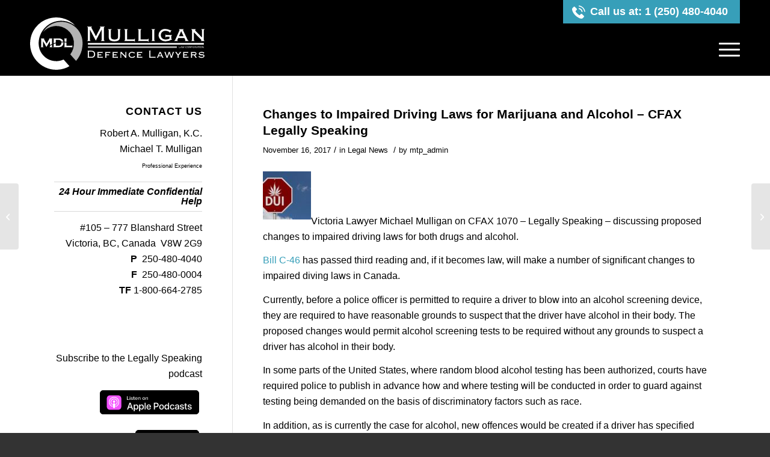

--- FILE ---
content_type: text/html; charset=UTF-8
request_url: https://mtplaw.com/legal-news/changes-impaired-driving-laws-marijuana-alcohol-cfax-legally-speaking/
body_size: 30853
content:
<!DOCTYPE html>
<html lang="en-US" class="html_stretched responsive av-preloader-disabled  html_header_top html_logo_left html_main_nav_header html_menu_right html_custom html_header_sticky_disabled html_header_shrinking_disabled html_header_topbar_active html_mobile_menu_phone html_header_searchicon_disabled html_content_align_center html_header_unstick_top_disabled html_header_stretch_disabled html_minimal_header html_av-submenu-hidden html_av-submenu-display-click html_av-overlay-side html_av-overlay-side-classic html_av-submenu-clone html_entry_id_2686 av-cookies-no-cookie-consent av-no-preview av-default-lightbox html_text_menu_active av-mobile-menu-switch-default">
<head>
<meta charset="UTF-8" />


<!-- mobile setting -->
<meta name="viewport" content="width=device-width, initial-scale=1">

<!-- Scripts/CSS and wp_head hook -->
<meta name='robots' content='index, follow, max-image-preview:large, max-snippet:-1, max-video-preview:-1' />

	<!-- This site is optimized with the Yoast SEO plugin v26.6 - https://yoast.com/wordpress/plugins/seo/ -->
	<title>New Impaired Driving Laws for Pot &amp; Alcohol - Legally Speaking</title>
	<meta name="description" content="Victoria Lawyer Michael Mulligan on CFAX 1070 - Legally Speaking - discussing proposed changes to impaired driving laws for both drugs and alcohol. Bill" />
	<link rel="canonical" href="https://mtplaw.com/legal-news/changes-impaired-driving-laws-marijuana-alcohol-cfax-legally-speaking/" />
	<meta property="og:locale" content="en_US" />
	<meta property="og:type" content="article" />
	<meta property="og:title" content="New Impaired Driving Laws for Pot &amp; Alcohol - Legally Speaking" />
	<meta property="og:description" content="Victoria Lawyer Michael Mulligan on CFAX 1070 - Legally Speaking - discussing proposed changes to impaired driving laws for both drugs and alcohol. Bill" />
	<meta property="og:url" content="https://mtplaw.com/legal-news/changes-impaired-driving-laws-marijuana-alcohol-cfax-legally-speaking/" />
	<meta property="og:site_name" content="Mulligan Defence Lawyers" />
	<meta property="article:published_time" content="2017-11-17T03:39:59+00:00" />
	<meta property="article:modified_time" content="2024-04-11T15:25:50+00:00" />
	<meta property="og:image" content="https://mtplaw.com/wp-content/uploads/2017/11/drug-impaired-driving-canada-80x80.jpg" />
	<meta name="author" content="mtp_admin" />
	<meta name="twitter:card" content="summary_large_image" />
	<meta name="twitter:creator" content="@admin" />
	<meta name="twitter:label1" content="Written by" />
	<meta name="twitter:data1" content="mtp_admin" />
	<meta name="twitter:label2" content="Est. reading time" />
	<meta name="twitter:data2" content="2 minutes" />
	<script type="application/ld+json" class="yoast-schema-graph">{"@context":"https://schema.org","@graph":[{"@type":"WebPage","@id":"https://mtplaw.com/legal-news/changes-impaired-driving-laws-marijuana-alcohol-cfax-legally-speaking/","url":"https://mtplaw.com/legal-news/changes-impaired-driving-laws-marijuana-alcohol-cfax-legally-speaking/","name":"New Impaired Driving Laws for Pot & Alcohol - Legally Speaking","isPartOf":{"@id":"https://mtplaw.com/#website"},"primaryImageOfPage":{"@id":"https://mtplaw.com/legal-news/changes-impaired-driving-laws-marijuana-alcohol-cfax-legally-speaking/#primaryimage"},"image":{"@id":"https://mtplaw.com/legal-news/changes-impaired-driving-laws-marijuana-alcohol-cfax-legally-speaking/#primaryimage"},"thumbnailUrl":"https://mtplaw.com/wp-content/uploads/2017/11/drug-impaired-driving-canada-80x80.jpg","datePublished":"2017-11-17T03:39:59+00:00","dateModified":"2024-04-11T15:25:50+00:00","author":{"@id":"https://mtplaw.com/#/schema/person/26149e53c95d272bb757f6538829601b"},"description":"Victoria Lawyer Michael Mulligan on CFAX 1070 - Legally Speaking - discussing proposed changes to impaired driving laws for both drugs and alcohol. Bill","breadcrumb":{"@id":"https://mtplaw.com/legal-news/changes-impaired-driving-laws-marijuana-alcohol-cfax-legally-speaking/#breadcrumb"},"inLanguage":"en-US","potentialAction":[{"@type":"ReadAction","target":["https://mtplaw.com/legal-news/changes-impaired-driving-laws-marijuana-alcohol-cfax-legally-speaking/"]}]},{"@type":"ImageObject","inLanguage":"en-US","@id":"https://mtplaw.com/legal-news/changes-impaired-driving-laws-marijuana-alcohol-cfax-legally-speaking/#primaryimage","url":"https://mtplaw.com/wp-content/uploads/2017/11/drug-impaired-driving-canada.jpg","contentUrl":"https://mtplaw.com/wp-content/uploads/2017/11/drug-impaired-driving-canada.jpg","width":300,"height":200},{"@type":"BreadcrumbList","@id":"https://mtplaw.com/legal-news/changes-impaired-driving-laws-marijuana-alcohol-cfax-legally-speaking/#breadcrumb","itemListElement":[{"@type":"ListItem","position":1,"name":"Home","item":"https://mtplaw.com/homepage/"},{"@type":"ListItem","position":2,"name":"Changes to Impaired Driving Laws for Marijuana and Alcohol &#8211; CFAX Legally Speaking"}]},{"@type":"WebSite","@id":"https://mtplaw.com/#website","url":"https://mtplaw.com/","name":"Mulligan Defence Lawyers","description":"Criminal Lawyers in Victoria, BC","potentialAction":[{"@type":"SearchAction","target":{"@type":"EntryPoint","urlTemplate":"https://mtplaw.com/?s={search_term_string}"},"query-input":{"@type":"PropertyValueSpecification","valueRequired":true,"valueName":"search_term_string"}}],"inLanguage":"en-US"},{"@type":"Person","@id":"https://mtplaw.com/#/schema/person/26149e53c95d272bb757f6538829601b","name":"mtp_admin","image":{"@type":"ImageObject","inLanguage":"en-US","@id":"https://mtplaw.com/#/schema/person/image/","url":"https://secure.gravatar.com/avatar/2848abe06e3db8390b88ae3f28358d78101d4df1e3e63f53ca9eda8b85fbd71b?s=96&d=mm&r=g","contentUrl":"https://secure.gravatar.com/avatar/2848abe06e3db8390b88ae3f28358d78101d4df1e3e63f53ca9eda8b85fbd71b?s=96&d=mm&r=g","caption":"mtp_admin"},"sameAs":["https://mtplaw.com","https://x.com/admin"]}]}</script>
	<!-- / Yoast SEO plugin. -->


<link rel="alternate" type="application/rss+xml" title="Mulligan Defence Lawyers &raquo; Feed" href="https://mtplaw.com/feed/" />
<link rel="alternate" type="application/rss+xml" title="Mulligan Defence Lawyers &raquo; Comments Feed" href="https://mtplaw.com/comments/feed/" />
<link rel="alternate" title="oEmbed (JSON)" type="application/json+oembed" href="https://mtplaw.com/wp-json/oembed/1.0/embed?url=https%3A%2F%2Fmtplaw.com%2Flegal-news%2Fchanges-impaired-driving-laws-marijuana-alcohol-cfax-legally-speaking%2F" />
<link rel="alternate" title="oEmbed (XML)" type="text/xml+oembed" href="https://mtplaw.com/wp-json/oembed/1.0/embed?url=https%3A%2F%2Fmtplaw.com%2Flegal-news%2Fchanges-impaired-driving-laws-marijuana-alcohol-cfax-legally-speaking%2F&#038;format=xml" />
<style id='wp-img-auto-sizes-contain-inline-css' type='text/css'>
img:is([sizes=auto i],[sizes^="auto," i]){contain-intrinsic-size:3000px 1500px}
/*# sourceURL=wp-img-auto-sizes-contain-inline-css */
</style>
<link rel='stylesheet' id='toggle-box-css' href='https://mtplaw.com/wp-content/plugins/toggle-box/toggle-box.css?ver=6.9' type='text/css' media='all' />
<link rel='stylesheet' id='avia-grid-css' href='https://mtplaw.com/wp-content/themes/enfold/css/grid.css?ver=7.1.3' type='text/css' media='all' />
<link rel='stylesheet' id='avia-base-css' href='https://mtplaw.com/wp-content/themes/enfold/css/base.css?ver=7.1.3' type='text/css' media='all' />
<link rel='stylesheet' id='avia-layout-css' href='https://mtplaw.com/wp-content/themes/enfold/css/layout.css?ver=7.1.3' type='text/css' media='all' />
<link rel='stylesheet' id='avia-module-blog-css' href='https://mtplaw.com/wp-content/themes/enfold/config-templatebuilder/avia-shortcodes/blog/blog.css?ver=7.1.3' type='text/css' media='all' />
<link rel='stylesheet' id='avia-module-postslider-css' href='https://mtplaw.com/wp-content/themes/enfold/config-templatebuilder/avia-shortcodes/postslider/postslider.css?ver=7.1.3' type='text/css' media='all' />
<link rel='stylesheet' id='avia-module-button-css' href='https://mtplaw.com/wp-content/themes/enfold/config-templatebuilder/avia-shortcodes/buttons/buttons.css?ver=7.1.3' type='text/css' media='all' />
<link rel='stylesheet' id='avia-module-button-fullwidth-css' href='https://mtplaw.com/wp-content/themes/enfold/config-templatebuilder/avia-shortcodes/buttons_fullwidth/buttons_fullwidth.css?ver=7.1.3' type='text/css' media='all' />
<link rel='stylesheet' id='avia-module-comments-css' href='https://mtplaw.com/wp-content/themes/enfold/config-templatebuilder/avia-shortcodes/comments/comments.css?ver=7.1.3' type='text/css' media='all' />
<link rel='stylesheet' id='avia-module-slideshow-css' href='https://mtplaw.com/wp-content/themes/enfold/config-templatebuilder/avia-shortcodes/slideshow/slideshow.css?ver=7.1.3' type='text/css' media='all' />
<link rel='stylesheet' id='avia-module-gallery-css' href='https://mtplaw.com/wp-content/themes/enfold/config-templatebuilder/avia-shortcodes/gallery/gallery.css?ver=7.1.3' type='text/css' media='all' />
<link rel='stylesheet' id='avia-module-gridrow-css' href='https://mtplaw.com/wp-content/themes/enfold/config-templatebuilder/avia-shortcodes/grid_row/grid_row.css?ver=7.1.3' type='text/css' media='all' />
<link rel='stylesheet' id='avia-module-heading-css' href='https://mtplaw.com/wp-content/themes/enfold/config-templatebuilder/avia-shortcodes/heading/heading.css?ver=7.1.3' type='text/css' media='all' />
<link rel='stylesheet' id='avia-module-hr-css' href='https://mtplaw.com/wp-content/themes/enfold/config-templatebuilder/avia-shortcodes/hr/hr.css?ver=7.1.3' type='text/css' media='all' />
<link rel='stylesheet' id='avia-module-image-css' href='https://mtplaw.com/wp-content/themes/enfold/config-templatebuilder/avia-shortcodes/image/image.css?ver=7.1.3' type='text/css' media='all' />
<link rel='stylesheet' id='avia-module-social-css' href='https://mtplaw.com/wp-content/themes/enfold/config-templatebuilder/avia-shortcodes/social_share/social_share.css?ver=7.1.3' type='text/css' media='all' />
<link rel='stylesheet' id='avia-module-tabs-css' href='https://mtplaw.com/wp-content/themes/enfold/config-templatebuilder/avia-shortcodes/tabs/tabs.css?ver=7.1.3' type='text/css' media='all' />
<link rel='stylesheet' id='avia-module-team-css' href='https://mtplaw.com/wp-content/themes/enfold/config-templatebuilder/avia-shortcodes/team/team.css?ver=7.1.3' type='text/css' media='all' />
<link rel='stylesheet' id='avia-module-toggles-css' href='https://mtplaw.com/wp-content/themes/enfold/config-templatebuilder/avia-shortcodes/toggles/toggles.css?ver=7.1.3' type='text/css' media='all' />
<link rel='stylesheet' id='avia-module-video-css' href='https://mtplaw.com/wp-content/themes/enfold/config-templatebuilder/avia-shortcodes/video/video.css?ver=7.1.3' type='text/css' media='all' />
<link rel='stylesheet' id='page-list-style-css' href='https://mtplaw.com/wp-content/plugins/page-list/css/page-list.css?ver=5.9' type='text/css' media='all' />
<link rel='stylesheet' id='secondline-psb-subscribe-button-styles-css' href='https://mtplaw.com/wp-content/plugins/podcast-subscribe-buttons/assets/css/secondline-psb-styles.css?ver=6.9' type='text/css' media='all' />
<link rel='stylesheet' id='caorda-app-css-css' href='https://mtplaw.com/wp-content/plugins/caorda-plugin-master/assets/dist/wordpress-styles.min.css?ver=3.1.3' type='text/css' media='all' />
<link rel='stylesheet' id='parent-styles-css' href='https://mtplaw.com/wp-content/themes/enfold/style.css?ver=1.0.0' type='text/css' media='all' />
<link rel='stylesheet' id='avia-scs-css' href='https://mtplaw.com/wp-content/themes/enfold/css/shortcodes.css?ver=7.1.3' type='text/css' media='all' />
<link rel='stylesheet' id='avia-fold-unfold-css' href='https://mtplaw.com/wp-content/themes/enfold/css/avia-snippet-fold-unfold.css?ver=7.1.3' type='text/css' media='all' />
<link rel='stylesheet' id='avia-popup-css-css' href='https://mtplaw.com/wp-content/themes/enfold/js/aviapopup/magnific-popup.min.css?ver=7.1.3' type='text/css' media='screen' />
<link rel='stylesheet' id='avia-lightbox-css' href='https://mtplaw.com/wp-content/themes/enfold/css/avia-snippet-lightbox.css?ver=7.1.3' type='text/css' media='screen' />
<link rel='stylesheet' id='avia-widget-css-css' href='https://mtplaw.com/wp-content/themes/enfold/css/avia-snippet-widget.css?ver=7.1.3' type='text/css' media='screen' />
<link rel='stylesheet' id='avia-dynamic-css' href='https://mtplaw.com/wp-content/uploads/dynamic_avia/enfold_child.css?ver=6954335a33c9b' type='text/css' media='all' />
<link rel='stylesheet' id='avia-custom-css' href='https://mtplaw.com/wp-content/themes/enfold/css/custom.css?ver=7.1.3' type='text/css' media='all' />
<link rel='stylesheet' id='avia-style-css' href='https://mtplaw.com/wp-content/themes/enfold-child/style.css?ver=7.1.3' type='text/css' media='all' />
<link rel='stylesheet' id='avia-gravity-css' href='https://mtplaw.com/wp-content/themes/enfold/config-gravityforms/gravity-mod.css?ver=7.1.3' type='text/css' media='screen' />
<link rel='stylesheet' id='main-style-css' href='https://mtplaw.com/wp-content/themes/enfold-child/dist/main-style.min.css?ver=6.9' type='text/css' media='all' />
<script type="text/javascript" src="https://mtplaw.com/wp-includes/js/jquery/jquery.min.js?ver=3.7.1" id="jquery-core-js"></script>
<script type="text/javascript" src="https://mtplaw.com/wp-content/plugins/toggle-box/js/toggle-box.js?ver=6.9" id="toggle-box-js"></script>
<script type="text/javascript" src="https://mtplaw.com/wp-content/themes/enfold/js/avia-js.js?ver=7.1.3" id="avia-js-js"></script>
<script type="text/javascript" src="https://mtplaw.com/wp-content/themes/enfold/js/avia-compat.js?ver=7.1.3" id="avia-compat-js"></script>
<link rel="https://api.w.org/" href="https://mtplaw.com/wp-json/" /><link rel="alternate" title="JSON" type="application/json" href="https://mtplaw.com/wp-json/wp/v2/posts/2686" /><link rel="EditURI" type="application/rsd+xml" title="RSD" href="https://mtplaw.com/xmlrpc.php?rsd" />
<link rel='shortlink' href='https://mtplaw.com/?p=2686' />
<style>
    td.media-icon img[src$=".svg"],
    td.avia-image img {
        width: 100important;
        height: auto !important;
    }
</style>
<script>
    window.caorda = window.caorda || {}
    window.caorda.shortcodes = [];
    window.caorda.activeTheme = '';
</script><!-- Google tag (gtag.js) -->
<script async src="https://www.googletagmanager.com/gtag/js?id=G-G0030C7QW1"></script>
<script>
  window.dataLayer = window.dataLayer || [];
  function gtag(){dataLayer.push(arguments);}
  gtag('js', new Date());

  gtag('config', 'G-G0030C7QW1');
</script>

<link rel="icon" href="https://mtplaw.com/wp-content/uploads/2013/07/favicon.ico" type="image/x-icon">
<!--[if lt IE 9]><script src="https://mtplaw.com/wp-content/themes/enfold/js/html5shiv.js"></script><![endif]--><link rel="profile" href="https://gmpg.org/xfn/11" />
<link rel="alternate" type="application/rss+xml" title="Mulligan Defence Lawyers RSS2 Feed" href="https://mtplaw.com/feed/" />
<link rel="pingback" href="https://mtplaw.com/xmlrpc.php" />

<style type='text/css' media='screen'>
 #top #header_main > .container, #top #header_main > .container .main_menu  .av-main-nav > li > a, #top #header_main #menu-item-shop .cart_dropdown_link{ height:87px; line-height: 87px; }
 .html_top_nav_header .av-logo-container{ height:87px;  }
 .html_header_top.html_header_sticky #top #wrap_all #main{ padding-top:115px; } 
</style>
		<style type="text/css" id="wp-custom-css">
			#top .footer-socket {
	z-index : 1;
	position : relative;
}


@media (max-width: 1350px) {
  #top #header .av-main-nav > li.menu-item {
    display: none !important;
  }

  #top #header .av-burger-menu-main {
    cursor: pointer;
    display: block !important;
  }
}

@media screen and (max-width: 768px)
{
	#header #header_meta {
		 z-index: 1000;
	}
   
}		</style>
		<style type="text/css">
		@font-face {font-family: 'entypo-fontello-enfold'; font-weight: normal; font-style: normal; font-display: auto;
		src: url('https://mtplaw.com/wp-content/themes/enfold/config-templatebuilder/avia-template-builder/assets/fonts/entypo-fontello-enfold/entypo-fontello-enfold.woff2') format('woff2'),
		url('https://mtplaw.com/wp-content/themes/enfold/config-templatebuilder/avia-template-builder/assets/fonts/entypo-fontello-enfold/entypo-fontello-enfold.woff') format('woff'),
		url('https://mtplaw.com/wp-content/themes/enfold/config-templatebuilder/avia-template-builder/assets/fonts/entypo-fontello-enfold/entypo-fontello-enfold.ttf') format('truetype'),
		url('https://mtplaw.com/wp-content/themes/enfold/config-templatebuilder/avia-template-builder/assets/fonts/entypo-fontello-enfold/entypo-fontello-enfold.svg#entypo-fontello-enfold') format('svg'),
		url('https://mtplaw.com/wp-content/themes/enfold/config-templatebuilder/avia-template-builder/assets/fonts/entypo-fontello-enfold/entypo-fontello-enfold.eot'),
		url('https://mtplaw.com/wp-content/themes/enfold/config-templatebuilder/avia-template-builder/assets/fonts/entypo-fontello-enfold/entypo-fontello-enfold.eot?#iefix') format('embedded-opentype');
		}

		#top .avia-font-entypo-fontello-enfold, body .avia-font-entypo-fontello-enfold, html body [data-av_iconfont='entypo-fontello-enfold']:before{ font-family: 'entypo-fontello-enfold'; }
		
		@font-face {font-family: 'entypo-fontello'; font-weight: normal; font-style: normal; font-display: auto;
		src: url('https://mtplaw.com/wp-content/themes/enfold/config-templatebuilder/avia-template-builder/assets/fonts/entypo-fontello/entypo-fontello.woff2') format('woff2'),
		url('https://mtplaw.com/wp-content/themes/enfold/config-templatebuilder/avia-template-builder/assets/fonts/entypo-fontello/entypo-fontello.woff') format('woff'),
		url('https://mtplaw.com/wp-content/themes/enfold/config-templatebuilder/avia-template-builder/assets/fonts/entypo-fontello/entypo-fontello.ttf') format('truetype'),
		url('https://mtplaw.com/wp-content/themes/enfold/config-templatebuilder/avia-template-builder/assets/fonts/entypo-fontello/entypo-fontello.svg#entypo-fontello') format('svg'),
		url('https://mtplaw.com/wp-content/themes/enfold/config-templatebuilder/avia-template-builder/assets/fonts/entypo-fontello/entypo-fontello.eot'),
		url('https://mtplaw.com/wp-content/themes/enfold/config-templatebuilder/avia-template-builder/assets/fonts/entypo-fontello/entypo-fontello.eot?#iefix') format('embedded-opentype');
		}

		#top .avia-font-entypo-fontello, body .avia-font-entypo-fontello, html body [data-av_iconfont='entypo-fontello']:before{ font-family: 'entypo-fontello'; }
		</style>
<style id='global-styles-inline-css' type='text/css'>
:root{--wp--preset--aspect-ratio--square: 1;--wp--preset--aspect-ratio--4-3: 4/3;--wp--preset--aspect-ratio--3-4: 3/4;--wp--preset--aspect-ratio--3-2: 3/2;--wp--preset--aspect-ratio--2-3: 2/3;--wp--preset--aspect-ratio--16-9: 16/9;--wp--preset--aspect-ratio--9-16: 9/16;--wp--preset--color--black: #000000;--wp--preset--color--cyan-bluish-gray: #abb8c3;--wp--preset--color--white: #ffffff;--wp--preset--color--pale-pink: #f78da7;--wp--preset--color--vivid-red: #cf2e2e;--wp--preset--color--luminous-vivid-orange: #ff6900;--wp--preset--color--luminous-vivid-amber: #fcb900;--wp--preset--color--light-green-cyan: #7bdcb5;--wp--preset--color--vivid-green-cyan: #00d084;--wp--preset--color--pale-cyan-blue: #8ed1fc;--wp--preset--color--vivid-cyan-blue: #0693e3;--wp--preset--color--vivid-purple: #9b51e0;--wp--preset--color--metallic-red: #b02b2c;--wp--preset--color--maximum-yellow-red: #edae44;--wp--preset--color--yellow-sun: #eeee22;--wp--preset--color--palm-leaf: #83a846;--wp--preset--color--aero: #7bb0e7;--wp--preset--color--old-lavender: #745f7e;--wp--preset--color--steel-teal: #5f8789;--wp--preset--color--raspberry-pink: #d65799;--wp--preset--color--medium-turquoise: #4ecac2;--wp--preset--gradient--vivid-cyan-blue-to-vivid-purple: linear-gradient(135deg,rgb(6,147,227) 0%,rgb(155,81,224) 100%);--wp--preset--gradient--light-green-cyan-to-vivid-green-cyan: linear-gradient(135deg,rgb(122,220,180) 0%,rgb(0,208,130) 100%);--wp--preset--gradient--luminous-vivid-amber-to-luminous-vivid-orange: linear-gradient(135deg,rgb(252,185,0) 0%,rgb(255,105,0) 100%);--wp--preset--gradient--luminous-vivid-orange-to-vivid-red: linear-gradient(135deg,rgb(255,105,0) 0%,rgb(207,46,46) 100%);--wp--preset--gradient--very-light-gray-to-cyan-bluish-gray: linear-gradient(135deg,rgb(238,238,238) 0%,rgb(169,184,195) 100%);--wp--preset--gradient--cool-to-warm-spectrum: linear-gradient(135deg,rgb(74,234,220) 0%,rgb(151,120,209) 20%,rgb(207,42,186) 40%,rgb(238,44,130) 60%,rgb(251,105,98) 80%,rgb(254,248,76) 100%);--wp--preset--gradient--blush-light-purple: linear-gradient(135deg,rgb(255,206,236) 0%,rgb(152,150,240) 100%);--wp--preset--gradient--blush-bordeaux: linear-gradient(135deg,rgb(254,205,165) 0%,rgb(254,45,45) 50%,rgb(107,0,62) 100%);--wp--preset--gradient--luminous-dusk: linear-gradient(135deg,rgb(255,203,112) 0%,rgb(199,81,192) 50%,rgb(65,88,208) 100%);--wp--preset--gradient--pale-ocean: linear-gradient(135deg,rgb(255,245,203) 0%,rgb(182,227,212) 50%,rgb(51,167,181) 100%);--wp--preset--gradient--electric-grass: linear-gradient(135deg,rgb(202,248,128) 0%,rgb(113,206,126) 100%);--wp--preset--gradient--midnight: linear-gradient(135deg,rgb(2,3,129) 0%,rgb(40,116,252) 100%);--wp--preset--font-size--small: 1rem;--wp--preset--font-size--medium: 1.125rem;--wp--preset--font-size--large: 1.75rem;--wp--preset--font-size--x-large: clamp(1.75rem, 3vw, 2.25rem);--wp--preset--spacing--20: 0.44rem;--wp--preset--spacing--30: 0.67rem;--wp--preset--spacing--40: 1rem;--wp--preset--spacing--50: 1.5rem;--wp--preset--spacing--60: 2.25rem;--wp--preset--spacing--70: 3.38rem;--wp--preset--spacing--80: 5.06rem;--wp--preset--shadow--natural: 6px 6px 9px rgba(0, 0, 0, 0.2);--wp--preset--shadow--deep: 12px 12px 50px rgba(0, 0, 0, 0.4);--wp--preset--shadow--sharp: 6px 6px 0px rgba(0, 0, 0, 0.2);--wp--preset--shadow--outlined: 6px 6px 0px -3px rgb(255, 255, 255), 6px 6px rgb(0, 0, 0);--wp--preset--shadow--crisp: 6px 6px 0px rgb(0, 0, 0);}:root { --wp--style--global--content-size: 800px;--wp--style--global--wide-size: 1130px; }:where(body) { margin: 0; }.wp-site-blocks > .alignleft { float: left; margin-right: 2em; }.wp-site-blocks > .alignright { float: right; margin-left: 2em; }.wp-site-blocks > .aligncenter { justify-content: center; margin-left: auto; margin-right: auto; }:where(.is-layout-flex){gap: 0.5em;}:where(.is-layout-grid){gap: 0.5em;}.is-layout-flow > .alignleft{float: left;margin-inline-start: 0;margin-inline-end: 2em;}.is-layout-flow > .alignright{float: right;margin-inline-start: 2em;margin-inline-end: 0;}.is-layout-flow > .aligncenter{margin-left: auto !important;margin-right: auto !important;}.is-layout-constrained > .alignleft{float: left;margin-inline-start: 0;margin-inline-end: 2em;}.is-layout-constrained > .alignright{float: right;margin-inline-start: 2em;margin-inline-end: 0;}.is-layout-constrained > .aligncenter{margin-left: auto !important;margin-right: auto !important;}.is-layout-constrained > :where(:not(.alignleft):not(.alignright):not(.alignfull)){max-width: var(--wp--style--global--content-size);margin-left: auto !important;margin-right: auto !important;}.is-layout-constrained > .alignwide{max-width: var(--wp--style--global--wide-size);}body .is-layout-flex{display: flex;}.is-layout-flex{flex-wrap: wrap;align-items: center;}.is-layout-flex > :is(*, div){margin: 0;}body .is-layout-grid{display: grid;}.is-layout-grid > :is(*, div){margin: 0;}body{padding-top: 0px;padding-right: 0px;padding-bottom: 0px;padding-left: 0px;}a:where(:not(.wp-element-button)){text-decoration: underline;}:root :where(.wp-element-button, .wp-block-button__link){background-color: #32373c;border-width: 0;color: #fff;font-family: inherit;font-size: inherit;font-style: inherit;font-weight: inherit;letter-spacing: inherit;line-height: inherit;padding-top: calc(0.667em + 2px);padding-right: calc(1.333em + 2px);padding-bottom: calc(0.667em + 2px);padding-left: calc(1.333em + 2px);text-decoration: none;text-transform: inherit;}.has-black-color{color: var(--wp--preset--color--black) !important;}.has-cyan-bluish-gray-color{color: var(--wp--preset--color--cyan-bluish-gray) !important;}.has-white-color{color: var(--wp--preset--color--white) !important;}.has-pale-pink-color{color: var(--wp--preset--color--pale-pink) !important;}.has-vivid-red-color{color: var(--wp--preset--color--vivid-red) !important;}.has-luminous-vivid-orange-color{color: var(--wp--preset--color--luminous-vivid-orange) !important;}.has-luminous-vivid-amber-color{color: var(--wp--preset--color--luminous-vivid-amber) !important;}.has-light-green-cyan-color{color: var(--wp--preset--color--light-green-cyan) !important;}.has-vivid-green-cyan-color{color: var(--wp--preset--color--vivid-green-cyan) !important;}.has-pale-cyan-blue-color{color: var(--wp--preset--color--pale-cyan-blue) !important;}.has-vivid-cyan-blue-color{color: var(--wp--preset--color--vivid-cyan-blue) !important;}.has-vivid-purple-color{color: var(--wp--preset--color--vivid-purple) !important;}.has-metallic-red-color{color: var(--wp--preset--color--metallic-red) !important;}.has-maximum-yellow-red-color{color: var(--wp--preset--color--maximum-yellow-red) !important;}.has-yellow-sun-color{color: var(--wp--preset--color--yellow-sun) !important;}.has-palm-leaf-color{color: var(--wp--preset--color--palm-leaf) !important;}.has-aero-color{color: var(--wp--preset--color--aero) !important;}.has-old-lavender-color{color: var(--wp--preset--color--old-lavender) !important;}.has-steel-teal-color{color: var(--wp--preset--color--steel-teal) !important;}.has-raspberry-pink-color{color: var(--wp--preset--color--raspberry-pink) !important;}.has-medium-turquoise-color{color: var(--wp--preset--color--medium-turquoise) !important;}.has-black-background-color{background-color: var(--wp--preset--color--black) !important;}.has-cyan-bluish-gray-background-color{background-color: var(--wp--preset--color--cyan-bluish-gray) !important;}.has-white-background-color{background-color: var(--wp--preset--color--white) !important;}.has-pale-pink-background-color{background-color: var(--wp--preset--color--pale-pink) !important;}.has-vivid-red-background-color{background-color: var(--wp--preset--color--vivid-red) !important;}.has-luminous-vivid-orange-background-color{background-color: var(--wp--preset--color--luminous-vivid-orange) !important;}.has-luminous-vivid-amber-background-color{background-color: var(--wp--preset--color--luminous-vivid-amber) !important;}.has-light-green-cyan-background-color{background-color: var(--wp--preset--color--light-green-cyan) !important;}.has-vivid-green-cyan-background-color{background-color: var(--wp--preset--color--vivid-green-cyan) !important;}.has-pale-cyan-blue-background-color{background-color: var(--wp--preset--color--pale-cyan-blue) !important;}.has-vivid-cyan-blue-background-color{background-color: var(--wp--preset--color--vivid-cyan-blue) !important;}.has-vivid-purple-background-color{background-color: var(--wp--preset--color--vivid-purple) !important;}.has-metallic-red-background-color{background-color: var(--wp--preset--color--metallic-red) !important;}.has-maximum-yellow-red-background-color{background-color: var(--wp--preset--color--maximum-yellow-red) !important;}.has-yellow-sun-background-color{background-color: var(--wp--preset--color--yellow-sun) !important;}.has-palm-leaf-background-color{background-color: var(--wp--preset--color--palm-leaf) !important;}.has-aero-background-color{background-color: var(--wp--preset--color--aero) !important;}.has-old-lavender-background-color{background-color: var(--wp--preset--color--old-lavender) !important;}.has-steel-teal-background-color{background-color: var(--wp--preset--color--steel-teal) !important;}.has-raspberry-pink-background-color{background-color: var(--wp--preset--color--raspberry-pink) !important;}.has-medium-turquoise-background-color{background-color: var(--wp--preset--color--medium-turquoise) !important;}.has-black-border-color{border-color: var(--wp--preset--color--black) !important;}.has-cyan-bluish-gray-border-color{border-color: var(--wp--preset--color--cyan-bluish-gray) !important;}.has-white-border-color{border-color: var(--wp--preset--color--white) !important;}.has-pale-pink-border-color{border-color: var(--wp--preset--color--pale-pink) !important;}.has-vivid-red-border-color{border-color: var(--wp--preset--color--vivid-red) !important;}.has-luminous-vivid-orange-border-color{border-color: var(--wp--preset--color--luminous-vivid-orange) !important;}.has-luminous-vivid-amber-border-color{border-color: var(--wp--preset--color--luminous-vivid-amber) !important;}.has-light-green-cyan-border-color{border-color: var(--wp--preset--color--light-green-cyan) !important;}.has-vivid-green-cyan-border-color{border-color: var(--wp--preset--color--vivid-green-cyan) !important;}.has-pale-cyan-blue-border-color{border-color: var(--wp--preset--color--pale-cyan-blue) !important;}.has-vivid-cyan-blue-border-color{border-color: var(--wp--preset--color--vivid-cyan-blue) !important;}.has-vivid-purple-border-color{border-color: var(--wp--preset--color--vivid-purple) !important;}.has-metallic-red-border-color{border-color: var(--wp--preset--color--metallic-red) !important;}.has-maximum-yellow-red-border-color{border-color: var(--wp--preset--color--maximum-yellow-red) !important;}.has-yellow-sun-border-color{border-color: var(--wp--preset--color--yellow-sun) !important;}.has-palm-leaf-border-color{border-color: var(--wp--preset--color--palm-leaf) !important;}.has-aero-border-color{border-color: var(--wp--preset--color--aero) !important;}.has-old-lavender-border-color{border-color: var(--wp--preset--color--old-lavender) !important;}.has-steel-teal-border-color{border-color: var(--wp--preset--color--steel-teal) !important;}.has-raspberry-pink-border-color{border-color: var(--wp--preset--color--raspberry-pink) !important;}.has-medium-turquoise-border-color{border-color: var(--wp--preset--color--medium-turquoise) !important;}.has-vivid-cyan-blue-to-vivid-purple-gradient-background{background: var(--wp--preset--gradient--vivid-cyan-blue-to-vivid-purple) !important;}.has-light-green-cyan-to-vivid-green-cyan-gradient-background{background: var(--wp--preset--gradient--light-green-cyan-to-vivid-green-cyan) !important;}.has-luminous-vivid-amber-to-luminous-vivid-orange-gradient-background{background: var(--wp--preset--gradient--luminous-vivid-amber-to-luminous-vivid-orange) !important;}.has-luminous-vivid-orange-to-vivid-red-gradient-background{background: var(--wp--preset--gradient--luminous-vivid-orange-to-vivid-red) !important;}.has-very-light-gray-to-cyan-bluish-gray-gradient-background{background: var(--wp--preset--gradient--very-light-gray-to-cyan-bluish-gray) !important;}.has-cool-to-warm-spectrum-gradient-background{background: var(--wp--preset--gradient--cool-to-warm-spectrum) !important;}.has-blush-light-purple-gradient-background{background: var(--wp--preset--gradient--blush-light-purple) !important;}.has-blush-bordeaux-gradient-background{background: var(--wp--preset--gradient--blush-bordeaux) !important;}.has-luminous-dusk-gradient-background{background: var(--wp--preset--gradient--luminous-dusk) !important;}.has-pale-ocean-gradient-background{background: var(--wp--preset--gradient--pale-ocean) !important;}.has-electric-grass-gradient-background{background: var(--wp--preset--gradient--electric-grass) !important;}.has-midnight-gradient-background{background: var(--wp--preset--gradient--midnight) !important;}.has-small-font-size{font-size: var(--wp--preset--font-size--small) !important;}.has-medium-font-size{font-size: var(--wp--preset--font-size--medium) !important;}.has-large-font-size{font-size: var(--wp--preset--font-size--large) !important;}.has-x-large-font-size{font-size: var(--wp--preset--font-size--x-large) !important;}
/*# sourceURL=global-styles-inline-css */
</style>
</head>

<body id="top" class="wp-singular post-template-default single single-post postid-2686 single-format-standard wp-theme-enfold wp-child-theme-enfold-child stretched rtl_columns av-curtain-numeric post-type-post category-legal-news avia-responsive-images-support" itemscope="itemscope" itemtype="https://schema.org/WebPage" >

	

	<div id='wrap_all'>

	
<header id='header' class='all_colors header_color dark_bg_color  av_header_top av_logo_left av_main_nav_header av_menu_right av_custom av_header_sticky_disabled av_header_shrinking_disabled av_header_stretch_disabled av_mobile_menu_phone av_header_searchicon_disabled av_header_unstick_top_disabled av_minimal_header av_bottom_nav_disabled  av_header_border_disabled' aria-label="Header" data-av_shrink_factor='50' role="banner" itemscope="itemscope" itemtype="https://schema.org/WPHeader" >

		<div id='header_meta' class='container_wrap container_wrap_meta  av_phone_active_right av_extra_header_active av_entry_id_2686'>

			      <div class='container'>
			      <div class='phone-info '><div><a href="tel:12504804040" class="telephone">Call us at: 1 (250) 480-4040</a></div></div>			      </div>
		</div>

		<div  id='header_main' class='container_wrap container_wrap_logo'>

        <div class='container av-logo-container'><div class='inner-container'><span class="logo"><a href="https://mtplaw.com"> <svg xmlns="http://www.w3.org/2000/svg" width="280.873" height="84.316" viewBox="0 0 280.873 84.316"><g id="Group_3" data-name="Group 3" transform="translate(-140 166)"><path id="Path_1" data-name="Path 1" d="M-113.206,75.736V71.613a.674.674,0,0,0-.152-.473,1.125,1.125,0,0,0-.543-.266v-.329h4.649v.329a1.112,1.112,0,0,0-.535.245.769.769,0,0,0-.164.494v4.423q-1.609-.209-3.255-.3Z" transform="translate(308.618 -202.669)" fill="#fff"></path><path id="Path_2" data-name="Path 2" d="M-109.95,90.954h8.153a.783.783,0,0,0,.524-.154.967.967,0,0,0,.271-.5h.349v3.614H-101a1.014,1.014,0,0,0-.271-.5.762.762,0,0,0-.524-.154h-12.1v-.329a1.119,1.119,0,0,0,.532-.256.756.756,0,0,0,.164-.494V85.573q1.647.092,3.255.308v5.073Z" transform="translate(308.618 -211.377)" fill="#fff"></path><path id="Path_3" data-name="Path 3" d="M-154.473,78.333v-6.71a.689.689,0,0,0-.152-.483,1.124,1.124,0,0,0-.543-.266v-.329h8.295a11.733,11.733,0,0,1,4.184.585,5.831,5.831,0,0,1,3.1,2.812,6.852,6.852,0,0,1,.61,1.733q-.262,0-.524,0-1.417,0-2.811.09a3.912,3.912,0,0,0-.916-1.673,3.4,3.4,0,0,0-1.747-1.016,9.576,9.576,0,0,0-2.163-.217h-4.073v4.419q-1.658.466-3.255,1.059Z" transform="translate(332.529 -202.669)" fill="#fff"></path><path id="Path_4" data-name="Path 4" d="M-154.473,92.094V88.158q1.594-.611,3.255-1.094v3.8h4.073a6.674,6.674,0,0,0,2.94-.5q2.107-1.077,2.107-4.2,0-.345-.027-.666,1.3-.079,2.617-.08.342,0,.683.006.027.361.027.74a6.673,6.673,0,0,1-2.364,5.525,5.877,5.877,0,0,1-2.672,1.232,16.541,16.541,0,0,1-3.04.256h-8.295v-.329a1.123,1.123,0,0,0,.532-.256.791.791,0,0,0,.163-.494Z" transform="translate(332.529 -211.285)" fill="#fff"></path><path id="Path_5" data-name="Path 5" d="M-165.447,94.7v2.774a.689.689,0,0,0,.152.483,1.12,1.12,0,0,0,.546.266v.329H-169.4v-.329a1,1,0,0,0,.532-.256.759.759,0,0,0,.164-.494v-1.06q1.58-.926,3.255-1.713Z" transform="translate(340.774 -216.666)" fill="#fff"></path><path id="Path_6" data-name="Path 6" d="M-194.073,84.361l-5.489-9.485v8.6a.689.689,0,0,0,.152.483,1.124,1.124,0,0,0,.546.266v.329h-4.359v-.329a1.119,1.119,0,0,0,.532-.256.757.757,0,0,0,.164-.494V71.613a.674.674,0,0,0-.152-.473,1.125,1.125,0,0,0-.543-.266v-.329h5.734v.329c-.342.081-.513.266-.513.553a.971.971,0,0,0,.152.483l4.047,7.041,4.092-6.919a1.576,1.576,0,0,0,.271-.686q0-.43-.535-.473v-.329h5.627v.329a1.116,1.116,0,0,0-.535.245.767.767,0,0,0-.163.494v7.841q-1.671.756-3.255,1.647V74.876l-5.772,9.485Z" transform="translate(360.373 -202.669)" fill="#fff"></path><path id="Path_7" data-name="Path 7" d="M-170.522,3.907c-1.043-.758-2.031-1.6-3.131-2.334a36.383,36.383,0,0,0-11.378-5.118A35.938,35.938,0,0,0-194.9-4.634a36.93,36.93,0,0,0-9.468,1.512,35.69,35.69,0,0,0-13.979,8.011A37.1,37.1,0,0,0-227.414,17.8a33.992,33.992,0,0,0-2.388,8.622,35.906,35.906,0,0,0,.024,10.291,27.75,27.75,0,0,0,7.244,14.748,27.741,27.741,0,0,0,13.845,8.14,29.049,29.049,0,0,0,9.972.666,28.059,28.059,0,0,0,8.621-2.364.11.11,0,0,1,.078-.025c2.767,3.082,5.473,6.278,8.276,9.361a10.276,10.276,0,0,1,1.141,1.328,42.117,42.117,0,0,1-18.673,5.651A41.334,41.334,0,0,1-219.591,70.4a41.889,41.889,0,0,1-13.9-10.395,42.134,42.134,0,0,1-8.7-15.6,41.145,41.145,0,0,1-1.777-10.4,43.347,43.347,0,0,1,.981-11.06A41.205,41.205,0,0,1-235.239,6.4a42.02,42.02,0,0,1,21.7-14.746,44.315,44.315,0,0,1,10.53-1.619A40.157,40.157,0,0,1-192.4-8.929,41.94,41.94,0,0,1-170.522,3.907Z" transform="translate(384 -156)" fill="#fff" fill-rule="evenodd"></path><path id="Path_8" data-name="Path 8" d="M-141.555,69.653c-3.148-3.427-6.281-7.01-9.317-10.457a28.522,28.522,0,0,0,4.751-9.239,29.729,29.729,0,0,0,.9-12.421,28.1,28.1,0,0,0-10.194-17.759,27.918,27.918,0,0,0-9.077-4.909,29.309,29.309,0,0,0-12.37-1.168,27.561,27.561,0,0,0-10.485,3.5,30.464,30.464,0,0,0-7.617,6.345A34.531,34.531,0,0,1-183.786,12a33.93,33.93,0,0,1,17.412-5.309,33.453,33.453,0,0,1,6.45.4,34.638,34.638,0,0,1,14.44,5.946,33.343,33.343,0,0,1,12,15.183,32.186,32.186,0,0,1,1.595,5.2,43.244,43.244,0,0,1,.768,6.026,41.829,41.829,0,0,1-1.115,12.367,42.419,42.419,0,0,1-9.315,17.839Z" transform="translate(355.586 -165.657)" fill="#b3b3b3" fill-rule="evenodd"></path><path id="Path_9" data-name="Path 9" d="M-24.171,128.9v-.265a.732.732,0,0,0,.4-.2.716.716,0,0,0,.1-.429V118.4a.73.73,0,0,0-.1-.445.774.774,0,0,0-.4-.212v-.233h5.329a13.207,13.207,0,0,1,3.179.3,5.1,5.1,0,0,1,1.969.986,4.646,4.646,0,0,1,1.354,1.865,6.573,6.573,0,0,1,.473,2.532,6.633,6.633,0,0,1-.473,2.554,4.729,4.729,0,0,1-1.354,1.876,5.1,5.1,0,0,1-1.969.985,13.178,13.178,0,0,1-3.179.3Zm2.3-10v8.551h3.673a4.868,4.868,0,0,0,3.434-1.091,4.149,4.149,0,0,0,1.173-3.19A4.107,4.107,0,0,0-14.776,120a4.849,4.849,0,0,0-3.418-1.1Z" transform="translate(256.627 -229.883)" fill="#fff" fill-rule="evenodd"></path><path id="Path_10" data-name="Path 10" d="M12.887,130.993v-.265a.71.71,0,0,0,.408-.2.744.744,0,0,0,.091-.429v-7.576a.719.719,0,0,0-.091-.424.781.781,0,0,0-.408-.2v-.265H20.52a.691.691,0,0,0,.429-.106.983.983,0,0,0,.25-.413h.233v2.437H21.2a.908.908,0,0,0-.23-.413.718.718,0,0,0-.429-.1H15.106v2.48h3.439a.7.7,0,0,0,.42-.1.99.99,0,0,0,.26-.4h.233v2.406h-.233a.945.945,0,0,0-.233-.408.727.727,0,0,0-.424-.09H15.106v2.628h5.786a.747.747,0,0,0,.434-.1.852.852,0,0,0,.234-.4H21.8v2.426H21.57a.885.885,0,0,0-.228-.4.718.718,0,0,0-.429-.1Z" transform="translate(235.155 -231.972)" fill="#fff" fill-rule="evenodd"></path><path id="Path_11" data-name="Path 11" d="M42.7,130.993v-.265a.711.711,0,0,0,.409-.2.744.744,0,0,0,.091-.429v-7.576a.715.715,0,0,0-.091-.424.781.781,0,0,0-.409-.2v-.265h7.633a.693.693,0,0,0,.429-.106.979.979,0,0,0,.25-.413h.233v2.437h-.233a.908.908,0,0,0-.229-.413.719.719,0,0,0-.429-.1H44.92v2.48h3.439a.7.7,0,0,0,.419-.1.986.986,0,0,0,.26-.4h.233v2.406h-.233a.949.949,0,0,0-.233-.408.73.73,0,0,0-.425-.09H44.92V130.1a.511.511,0,0,0,.5.625v.265Z" transform="translate(217.88 -231.972)" fill="#fff" fill-rule="evenodd"></path><path id="Path_12" data-name="Path 12" d="M70.824,130.993v-.265a.71.71,0,0,0,.409-.2.744.744,0,0,0,.09-.429v-7.576a.715.715,0,0,0-.091-.424.781.781,0,0,0-.409-.2v-.265h7.634a.692.692,0,0,0,.429-.106.979.979,0,0,0,.25-.413h.233v2.437h-.233a.9.9,0,0,0-.229-.413.718.718,0,0,0-.429-.1H73.043v2.48h3.439a.7.7,0,0,0,.42-.1,1,1,0,0,0,.26-.4H77.4v2.406h-.233a.94.94,0,0,0-.233-.408.728.728,0,0,0-.424-.09H73.043v2.628h5.786a.748.748,0,0,0,.434-.1.852.852,0,0,0,.234-.4h.244v2.426h-.234a.881.881,0,0,0-.228-.4.718.718,0,0,0-.429-.1Z" transform="translate(201.585 -231.972)" fill="#fff" fill-rule="evenodd"></path><path id="Path_13" data-name="Path 13" d="M109.291,129v-5.754a.726.726,0,0,0-.09-.424.785.785,0,0,0-.409-.2v-.265h2.3v.265a.8.8,0,0,0-.4.2.689.689,0,0,0-.1.424v7.576a.716.716,0,0,0,.1.429.727.727,0,0,0,.4.2v.265h-2.867v-.265a.742.742,0,0,0,.319-.159.33.33,0,0,0,.1-.244.477.477,0,0,0-.038-.185.444.444,0,0,0-.09-.143l-6.051-6.252v6.358a.717.717,0,0,0,.1.429.731.731,0,0,0,.4.2v.265h-2.325v-.265a.709.709,0,0,0,.408-.2.744.744,0,0,0,.091-.429v-7.576a.715.715,0,0,0-.091-.424.777.777,0,0,0-.408-.2v-.265H104.1v.265a.742.742,0,0,0-.319.159.345.345,0,0,0-.1.254.468.468,0,0,0,.037.175.607.607,0,0,0,.09.154L109.291,129Z" transform="translate(184.31 -232.687)" fill="#fff" fill-rule="evenodd"></path><path id="Path_14" data-name="Path 14" d="M142.126,124.91l-.169-.117a.258.258,0,0,0,.032-.079.387.387,0,0,0,.01-.09q0-.456-1.077-.922a5.548,5.548,0,0,0-2.224-.466,4.043,4.043,0,0,0-2.829.969,3.281,3.281,0,0,0-1.067,2.548,3.2,3.2,0,0,0,1.072,2.512,4.1,4.1,0,0,0,2.824.953,4.758,4.758,0,0,0,2.288-.593q1.1-.593,1.1-.943a.4.4,0,0,0-.032-.132c-.021-.061-.046-.125-.074-.2l.244-.17,1.54,1.907-.17.127a1.35,1.35,0,0,0-.208-.111.423.423,0,0,0-.164-.037,1.252,1.252,0,0,0-.34.2,7.436,7.436,0,0,1-4.225,1.335,5.806,5.806,0,0,1-4-1.377,4.466,4.466,0,0,1-1.555-3.5,4.515,4.515,0,0,1,1.533-3.5,5.591,5.591,0,0,1,3.9-1.388,9.376,9.376,0,0,1,3.727.869,2.406,2.406,0,0,0,.6.212.257.257,0,0,0,.122-.053,1.4,1.4,0,0,0,.208-.18l.191.106-1.263,2.108Z" transform="translate(165.5 -232.395)" fill="#fff" fill-rule="evenodd"></path><path id="Path_15" data-name="Path 15" d="M164.381,130.993v-.265a.71.71,0,0,0,.408-.2.744.744,0,0,0,.091-.429v-7.576a.715.715,0,0,0-.091-.424.781.781,0,0,0-.409-.2v-.265h7.633a.694.694,0,0,0,.429-.106.988.988,0,0,0,.25-.413h.234v2.437h-.234a.9.9,0,0,0-.229-.413.718.718,0,0,0-.429-.1H166.6v2.48h3.439a.7.7,0,0,0,.42-.1.99.99,0,0,0,.26-.4h.233v2.406h-.233a.957.957,0,0,0-.234-.408.73.73,0,0,0-.425-.09H166.6v2.628h5.786a.746.746,0,0,0,.434-.1.849.849,0,0,0,.234-.4h.244v2.426h-.234a.885.885,0,0,0-.228-.4.719.719,0,0,0-.429-.1Z" transform="translate(147.377 -231.972)" fill="#fff" fill-rule="evenodd"></path><path id="Path_16" data-name="Path 16" d="M220.894,127.474a.72.72,0,0,0,.429-.1.879.879,0,0,0,.228-.4h.233V129.4h-.233a.774.774,0,0,0-.208-.4.717.717,0,0,0-.429-.1h-9.649v-.265a.756.756,0,0,0,.4-.2.687.687,0,0,0,.1-.429V118.4a.737.737,0,0,0-.1-.445.779.779,0,0,0-.4-.212v-.233h2.824v.233a.807.807,0,0,0-.415.217.716.716,0,0,0-.106.44v9.07Z" transform="translate(120.211 -229.883)" fill="#fff" fill-rule="evenodd"></path><path id="Path_17" data-name="Path 17" d="M244.9,123.538a.651.651,0,0,1,.042-.1,1.282,1.282,0,0,0,.148-.455.347.347,0,0,0-.07-.212.579.579,0,0,0-.217-.169v-.254h3.047v.254a.647.647,0,0,0-.207.164.4.4,0,0,0-.079.217,1.463,1.463,0,0,0,.169.5l.032.064,3.217,6.855a2.606,2.606,0,0,0,.44.663,1.566,1.566,0,0,0,.558.376v.265h-2.8v-.265a.547.547,0,0,0,.223-.143.31.31,0,0,0,.064-.2.8.8,0,0,0-.043-.239,2.355,2.355,0,0,0-.159-.355l-.584-1.229h-4.807l-.564,1.229a1.125,1.125,0,0,0-.1.281,1.549,1.549,0,0,0-.032.313.368.368,0,0,0,.048.2.435.435,0,0,0,.207.138v.265h-2.612v-.265a1.523,1.523,0,0,0,.525-.3,2.005,2.005,0,0,0,.4-.593l3.154-7.015Zm-.436,4.334h3.6l-1.848-3.889-1.752,3.889Z" transform="translate(103.083 -232.687)" fill="#fff" fill-rule="evenodd"></path><path id="Path_18" data-name="Path 18" d="M275.084,130.46l-.053.138a1.16,1.16,0,0,0-.085.318.475.475,0,0,0,.117.35.6.6,0,0,0,.36.148v.265H272.25l.011-.265a.6.6,0,0,0,.36-.148.472.472,0,0,0,.117-.35,1.152,1.152,0,0,0-.1-.328,1.132,1.132,0,0,0-.042-.127l-2.41-6.612a2.986,2.986,0,0,0-.457-.9,1.083,1.083,0,0,0-.584-.382V122.3h2.973v.265a.8.8,0,0,0-.382.18.392.392,0,0,0-.138.3.814.814,0,0,0,.032.175,2.009,2.009,0,0,0,.074.228l2.154,6.146,2.262-6.072c.042-.127.07-.222.085-.286a.809.809,0,0,0,.021-.17.471.471,0,0,0-.1-.318.709.709,0,0,0-.377-.18V122.3h3.333l-.011.265a.607.607,0,0,0-.356.154.465.465,0,0,0-.121.344c.007.056.016.12.032.191a1.515,1.515,0,0,0,.085.265l2.123,6.072,2.07-6.136c.035-.1.061-.183.079-.254a.711.711,0,0,0,.026-.159.409.409,0,0,0-.138-.3.7.7,0,0,0-.35-.175l-.01-.265h3v.265a1.541,1.541,0,0,0-.631.4,2.637,2.637,0,0,0-.442.858l-2.387,6.634a1.823,1.823,0,0,0-.08.254.926.926,0,0,0-.027.2.485.485,0,0,0,.112.35.641.641,0,0,0,.365.16v.254h-3.195v-.254a.657.657,0,0,0,.36-.159.473.473,0,0,0,.117-.35.685.685,0,0,0-.032-.159q-.031-.117-.1-.3l-2.2-6.294-2.3,6.294Z" transform="translate(86.672 -232.658)" fill="#fff" fill-rule="evenodd"></path><path id="Path_19" data-name="Path 19" d="M314.981,127.84l-2.825-3.921a4.657,4.657,0,0,0-.711-.816,3.069,3.069,0,0,0-.742-.487v-.265h3.2l-.011.265a.591.591,0,0,0-.255.1.27.27,0,0,0-.064.207.843.843,0,0,0,.069.281,1.875,1.875,0,0,0,.164.323l2.049,2.8,2.113-2.8a1.351,1.351,0,0,0,.18-.318.8.8,0,0,0,.075-.286.263.263,0,0,0-.075-.212.552.552,0,0,0-.265-.1l-.011-.265h3.228v.265a2.769,2.769,0,0,0-.722.455,5.319,5.319,0,0,0-.744.848l-2.951,3.921v2.977a.663.663,0,0,0,.1.419.824.824,0,0,0,.418.207v.265h-2.717v-.265a.731.731,0,0,0,.4-.2.719.719,0,0,0,.1-.429V127.84Z" transform="translate(62.596 -232.687)" fill="#fff" fill-rule="evenodd"></path><path id="Path_20" data-name="Path 20" d="M341.022,130.993v-.265a.711.711,0,0,0,.408-.2.744.744,0,0,0,.09-.429v-7.576a.715.715,0,0,0-.091-.424.781.781,0,0,0-.409-.2v-.265h7.632a.692.692,0,0,0,.429-.106.983.983,0,0,0,.25-.413h.233v2.437h-.233a.9.9,0,0,0-.229-.413.719.719,0,0,0-.429-.1H343.24v2.48h3.439a.7.7,0,0,0,.42-.1.994.994,0,0,0,.26-.4h.234v2.406h-.234a.945.945,0,0,0-.233-.408.73.73,0,0,0-.425-.09H343.24v2.628h5.786a.747.747,0,0,0,.434-.1.846.846,0,0,0,.234-.4h.244v2.426H349.7a.885.885,0,0,0-.228-.4.717.717,0,0,0-.429-.1Z" transform="translate(45.028 -231.972)" fill="#fff" fill-rule="evenodd"></path><path id="Path_21" data-name="Path 21" d="M376.23,122.351a5.078,5.078,0,0,1,2.913.71,2.3,2.3,0,0,1,1.025,2,2.332,2.332,0,0,1-.568,1.605,2.948,2.948,0,0,1-1.629.874l2,3.147a3.191,3.191,0,0,0,.5.63.628.628,0,0,0,.413.175v.212h-2.739V131.5h.075a.282.282,0,0,0,.18-.058.174.174,0,0,0,.074-.143.256.256,0,0,0-.043-.116c-.021-.036-.035-.06-.042-.074l-2.2-3.434h-3.131v3.147a.511.511,0,0,0,.5.625v.265h-2.717v-.265a.712.712,0,0,0,.408-.2.744.744,0,0,0,.09-.429v-7.576a.719.719,0,0,0-.091-.424.779.779,0,0,0-.409-.2v-.265Zm.52,1.462h-3.694v2.448h3.694a2.523,2.523,0,0,0,1.39-.3,1.057,1.057,0,0,0,.436-.943,1.016,1.016,0,0,0-.45-.911,2.541,2.541,0,0,0-1.375-.3Z" transform="translate(27.753 -232.687)" fill="#fff" fill-rule="evenodd"></path><path id="Path_22" data-name="Path 22" d="M401.466,128.255l.255.116a1.1,1.1,0,0,0-.048.164.767.767,0,0,0-.016.154q0,.392,1.189.975a5.621,5.621,0,0,0,2.5.583,4.766,4.766,0,0,0,2.251-.461,1.355,1.355,0,0,0,.86-1.182.889.889,0,0,0-.595-.885,8.908,8.908,0,0,0-2.558-.313,7.828,7.828,0,0,1-3.424-.646,1.969,1.969,0,0,1-.993-1.844,2.53,2.53,0,0,1,1.263-2.177,5.872,5.872,0,0,1,3.312-.842,8.5,8.5,0,0,1,3.1.657,2.489,2.489,0,0,0,.595.191.331.331,0,0,0,.169-.059,1.232,1.232,0,0,0,.223-.185l.233.106-1.146,2.193-.265-.106a.25.25,0,0,0,.031-.074.5.5,0,0,0,.011-.117q0-.455-.934-.847a5.475,5.475,0,0,0-2.134-.392,4.424,4.424,0,0,0-2.049.424q-.818.423-.817,1.028,0,.921,2.685,1.049.648.032,1.019.064a6.1,6.1,0,0,1,2.93.737,2.078,2.078,0,0,1,.871,1.838,2.731,2.731,0,0,1-1.369,2.331,6.07,6.07,0,0,1-3.461.922,7.767,7.767,0,0,1-4.056-1.229,1.592,1.592,0,0,0-.381-.2.238.238,0,0,0-.122.042,2.193,2.193,0,0,0-.228.18l-.255-.127,1.348-2.066Z" transform="translate(10.787 -232.424)" fill="#fff" fill-rule="evenodd"></path><path id="Path_23" data-name="Path 23" d="M-22.668,90.631H164.024V87.9H-22.668v2.73Z" transform="translate(255.756 -212.726)" fill="#fff" fill-rule="evenodd"></path><path id="Path_24" data-name="Path 24" d="M-22.668,103.281H120.507v-2.73H-22.668v2.73Z" transform="translate(255.756 -220.056)" fill="#b3b3b3" fill-rule="evenodd"></path><path id="Path_25" data-name="Path 25" d="M326.013,102.844h1.5a.124.124,0,0,0,.086-.026.19.19,0,0,0,.048-.093h.058v.558h-.058a.181.181,0,0,0-.044-.089.144.144,0,0,0-.09-.027H325.5v-.058a.182.182,0,0,0,.089-.046.144.144,0,0,0,.027-.088v-2.115a.123.123,0,0,0-.026-.084.184.184,0,0,0-.091-.048v-.058h.631v.058a.173.173,0,0,0-.09.044.143.143,0,0,0-.027.088v1.986Zm3.971-.326h-1.308l-.185.421a.322.322,0,0,0-.032.095c0,.037.036.061.109.073v.058h-.652v-.058a.187.187,0,0,0,.125-.069.854.854,0,0,0,.094-.169l.892-1.974a.342.342,0,0,0,.035-.1c0-.034-.031-.059-.094-.073v-.058h.731v.058c-.06.018-.09.045-.09.079a.3.3,0,0,0,.033.09l.895,1.9.093.2a.2.2,0,0,0,.1.091.518.518,0,0,0,.069.02v.058h-.7v-.058c.07-.008.1-.035.1-.08a.3.3,0,0,0-.038-.114l-.187-.4Zm-.148-.322-.519-1.121-.494,1.121Zm2.823-.966-.609,1.638a.489.489,0,0,0-.038.152c0,.039.035.069.1.088v.058H331.4v-.058c.067-.013.1-.042.1-.088a.5.5,0,0,0-.038-.152l-.689-1.839a1.088,1.088,0,0,0-.117-.249.187.187,0,0,0-.115-.053v-.058h.685v.058c-.072.009-.109.04-.109.1a.769.769,0,0,0,.049.167l.6,1.608.593-1.608a.8.8,0,0,0,.055-.179c0-.045-.035-.073-.105-.085v-.058h.719v.058c-.07.017-.1.047-.1.089a.688.688,0,0,0,.049.174l.582,1.608.587-1.608a.6.6,0,0,0,.044-.175c0-.045-.034-.075-.1-.088v-.058h.659v.058a.2.2,0,0,0-.124.066,1.017,1.017,0,0,0-.108.236l-.678,1.839a.509.509,0,0,0-.037.141c0,.049.035.082.1.1v.058h-.711v-.058c.067-.017.1-.05.1-.1a.486.486,0,0,0-.035-.129l-.6-1.652Zm5.577,1.12.387.451-.048.036a.112.112,0,0,0-.069-.037.316.316,0,0,0-.138.064,2.632,2.632,0,0,1-.243.149,1.717,1.717,0,0,1-.83.2,1.522,1.522,0,0,1-.993-.3,1.173,1.173,0,0,1-.331-.445,1.334,1.334,0,0,1-.108-.532,1.277,1.277,0,0,1,.232-.752,1.346,1.346,0,0,1,1.18-.558,2.028,2.028,0,0,1,.591.088,3.178,3.178,0,0,1,.337.126.965.965,0,0,0,.192.07.1.1,0,0,0,.075-.044l.052.028-.284.532-.051-.029a.228.228,0,0,0,.01-.058q0-.1-.186-.195a1.538,1.538,0,0,0-.707-.182,1.067,1.067,0,0,0-.738.26.923.923,0,0,0-.289.722.849.849,0,0,0,.289.687,1.132,1.132,0,0,0,.755.242,1.188,1.188,0,0,0,.753-.242q.146-.114.146-.181a.1.1,0,0,0-.031-.07l.049-.031Zm2.058-1.722a1.424,1.424,0,0,1,.907.285,1.247,1.247,0,0,1,.355.441,1.286,1.286,0,0,1-.117,1.327,1.343,1.343,0,0,1-1.162.53,1.451,1.451,0,0,1-.926-.285,1.252,1.252,0,0,1-.355-.441,1.286,1.286,0,0,1,.117-1.327,1.361,1.361,0,0,1,1.181-.53Zm-.033.337a.967.967,0,0,0-.735.289,1.011,1.011,0,0,0,0,1.332,1.117,1.117,0,0,0,1.5,0,1.011,1.011,0,0,0,0-1.332.893.893,0,0,0-.329-.22,1.239,1.239,0,0,0-.435-.069Zm2.383,1.127v.877a.142.142,0,0,0,.027.093.184.184,0,0,0,.09.046v.058h-.631v-.058a.172.172,0,0,0,.089-.046.136.136,0,0,0,.027-.086V100.86a.126.126,0,0,0-.026-.086.182.182,0,0,0-.091-.048v-.058h1.323a2,2,0,0,1,.594.061.629.629,0,0,1,.424.665.6.6,0,0,1-.24.528.857.857,0,0,1-.318.128l.556.887a.586.586,0,0,0,.1.132.256.256,0,0,0,.108.039v.058H344v-.058c.06-.01.09-.028.09-.053a.466.466,0,0,0-.064-.117l-.527-.846Zm0-.322h.895a.848.848,0,0,0,.429-.08.39.39,0,0,0,0-.618.843.843,0,0,0-.429-.081h-.895v.779Zm2.845.326v.881a.125.125,0,0,0,.026.084.187.187,0,0,0,.092.048v.058h-.631v-.058a.172.172,0,0,0,.089-.046.138.138,0,0,0,.028-.086V100.86a.128.128,0,0,0-.026-.086.18.18,0,0,0-.091-.048v-.058H346.3a1.991,1.991,0,0,1,.547.055.651.651,0,0,1,.353.254.734.734,0,0,1-.038.855.661.661,0,0,1-.381.225,2.276,2.276,0,0,1-.481.039Zm0-.322h.821a1.767,1.767,0,0,0,.349-.024.349.349,0,0,0,.306-.367.335.335,0,0,0-.18-.322.538.538,0,0,0-.214-.06q-.112-.009-.261-.01h-.821v.783Zm3.572-1.146a1.426,1.426,0,0,1,.908.285,1.25,1.25,0,0,1,.354.441,1.283,1.283,0,0,1-.117,1.327,1.343,1.343,0,0,1-1.162.53,1.452,1.452,0,0,1-.926-.285,1.256,1.256,0,0,1-.355-.441,1.286,1.286,0,0,1,.117-1.327,1.361,1.361,0,0,1,1.181-.53Zm-.032.337a.969.969,0,0,0-.735.289,1.011,1.011,0,0,0,0,1.332,1.116,1.116,0,0,0,1.5,0,1.011,1.011,0,0,0,0-1.332.892.892,0,0,0-.329-.22,1.238,1.238,0,0,0-.435-.069Zm2.383,1.127v.877a.142.142,0,0,0,.028.093.182.182,0,0,0,.09.046v.058H350.9v-.058a.171.171,0,0,0,.089-.046.133.133,0,0,0,.028-.086V100.86a.128.128,0,0,0-.026-.086.184.184,0,0,0-.091-.048v-.058h1.323a2.007,2.007,0,0,1,.594.061.629.629,0,0,1,.424.665.6.6,0,0,1-.24.528.852.852,0,0,1-.318.128l.555.887a.6.6,0,0,0,.1.132.256.256,0,0,0,.108.039v.058h-.678v-.058c.06-.01.09-.028.09-.053a.456.456,0,0,0-.064-.117l-.527-.846Zm0-.322h.895a.85.85,0,0,0,.429-.08.391.391,0,0,0,0-.618.845.845,0,0,0-.429-.081h-.895v.779Zm4.16.749h-1.307l-.185.421a.317.317,0,0,0-.031.095c0,.037.036.061.109.073v.058H353.5v-.058a.188.188,0,0,0,.125-.069.837.837,0,0,0,.093-.169l.892-1.974a.341.341,0,0,0,.035-.1c0-.034-.031-.059-.093-.073v-.058h.73v.058c-.06.018-.09.045-.09.079a.306.306,0,0,0,.033.09l.895,1.9c.052.112.084.178.093.2a.2.2,0,0,0,.1.091.5.5,0,0,0,.069.02v.058h-.7v-.058c.07-.008.105-.035.105-.08a.305.305,0,0,0-.038-.114l-.187-.4Zm-.148-.322-.519-1.121-.494,1.121Zm2.125-1.206v1.983a.124.124,0,0,0,.026.086.2.2,0,0,0,.091.048v.058h-.631v-.058a.182.182,0,0,0,.089-.046.136.136,0,0,0,.028-.088V100.99h-.815a.124.124,0,0,0-.086.027.192.192,0,0,0-.048.093h-.059v-.558h.059a.179.179,0,0,0,.044.089.14.14,0,0,0,.09.027h2.028a.127.127,0,0,0,.085-.026.182.182,0,0,0,.048-.09h.059v.558H358.5a.176.176,0,0,0-.045-.092.131.131,0,0,0-.087-.028Zm1.81-.132v2.115a.129.129,0,0,0,.026.087.178.178,0,0,0,.091.046v.058h-.631v-.058a.183.183,0,0,0,.089-.046.131.131,0,0,0,.028-.088v-2.115a.125.125,0,0,0-.026-.084.184.184,0,0,0-.091-.048v-.058h.631v.058a.172.172,0,0,0-.09.044.137.137,0,0,0-.028.088Zm1.987-.231a1.426,1.426,0,0,1,.908.285,1.256,1.256,0,0,1,.355.441,1.286,1.286,0,0,1-.117,1.327,1.344,1.344,0,0,1-1.163.53,1.452,1.452,0,0,1-.926-.285,1.251,1.251,0,0,1-.354-.441,1.283,1.283,0,0,1,.117-1.327,1.359,1.359,0,0,1,1.181-.53Zm-.032.337a.968.968,0,0,0-.735.289,1.011,1.011,0,0,0,0,1.332,1.116,1.116,0,0,0,1.5,0,1.011,1.011,0,0,0,0-1.332.885.885,0,0,0-.329-.22,1.238,1.238,0,0,0-.435-.069Zm2.338.165v1.844a.128.128,0,0,0,.025.086.189.189,0,0,0,.092.048v.058h-.586v-.058a.172.172,0,0,0,.089-.046.139.139,0,0,0,.028-.088v-2.115a.125.125,0,0,0-.026-.084.184.184,0,0,0-.091-.048v-.058h.839v.058c-.057.019-.086.047-.086.082s.028.074.085.138l1.387,1.577v-1.665a.127.127,0,0,0-.025-.084.186.186,0,0,0-.091-.048v-.058h.586v.058a.2.2,0,0,0-.09.044.14.14,0,0,0-.027.088v2.115a.128.128,0,0,0,.026.086.187.187,0,0,0,.092.048v.058h-.667v-.058q.086-.023.086-.073a.256.256,0,0,0-.079-.133l-1.565-1.771Z" transform="translate(54.022 -220.056)" fill="#fff"></path><path id="Path_26" data-name="Path 26" d="M377.323,40.029V52.5a1.218,1.218,0,0,0,.238.808,1.767,1.767,0,0,0,.855.471v.459H373.2v-.477a1.542,1.542,0,0,0,.813-.407,1.385,1.385,0,0,0,.273-.854V36.9a1.218,1.218,0,0,0-.238-.808,1.65,1.65,0,0,0-.843-.453v-.477h7.009v.477c-.6.192-.907.506-.907.936a2.512,2.512,0,0,0,.907,1.464L390.365,48.48V36.9a1.159,1.159,0,0,0-.25-.808,1.741,1.741,0,0,0-.866-.453v-.477h5.231v.477a1.712,1.712,0,0,0-.808.407,1.3,1.3,0,0,0-.273.855V52.5a1.263,1.263,0,0,0,.238.819,1.674,1.674,0,0,0,.854.459v.459h-5.87v-.459c.581-.151.872-.4.872-.767a.948.948,0,0,0-.169-.546c-.127-.157-.354-.4-.686-.732l-11.316-11.7Z" transform="translate(26.382 -182.166)" fill="#fff"></path><path id="Path_27" data-name="Path 27" d="M322.7,46.562l-3.76-8.421-3.6,8.421Zm1.337,2.79h-9.874l-1.232,2.668a2.274,2.274,0,0,0-.273.889c0,.418.291.709.872.866v.459h-5.893v-.459a2.011,2.011,0,0,0,1.209-.732,8.6,8.6,0,0,0,.767-1.412l6.109-13.658a5.032,5.032,0,0,0,.529-1.569q0-.628-.837-.767v-.477h7.358v.477q-.837.192-.837.767a6.421,6.421,0,0,0,.68,1.837l6.19,13.117a7.91,7.91,0,0,0,1.07,1.814,1.883,1.883,0,0,0,1.128.6v.459h-6.138v-.459c.558-.122.837-.331.837-.61a5.16,5.16,0,0,0-.442-1.145l-1.221-2.668Z" transform="translate(64.372 -182.166)" fill="#fff"></path><path id="Path_28" data-name="Path 28" d="M265.393,46.731h-4.777a1.232,1.232,0,0,0-.82.238,1.792,1.792,0,0,0-.459.843h-.465V43h.465a1.574,1.574,0,0,0,.424.808,1.257,1.257,0,0,0,.855.273h8.822v.459a1.606,1.606,0,0,0-.843.413,1.213,1.213,0,0,0-.273.819v3.644a1.239,1.239,0,0,0,.238.808,1.834,1.834,0,0,0,.878.465v.43a20.5,20.5,0,0,1-10.3,3,11.793,11.793,0,0,1-7.858-2.487,9.39,9.39,0,0,1-2.493-3.254,9.593,9.593,0,0,1-.971-4.22,9.344,9.344,0,0,1,2.708-6.73,10.818,10.818,0,0,1,8.183-3.185,18.728,18.728,0,0,1,7.242,1.656l.43.186a3.923,3.923,0,0,0,1.058.389,1.454,1.454,0,0,0,.732-.326l.407.221-2.493,4.19-.4-.238a1.857,1.857,0,0,0,.058-.424c0-.454-.465-.919-1.4-1.4a11.14,11.14,0,0,0-5.184-1.36,7.6,7.6,0,0,0-6,2.33,6.968,6.968,0,0,0-1.708,4.8,6.312,6.312,0,0,0,2.1,4.963,7.14,7.14,0,0,0,2.581,1.43,10.118,10.118,0,0,0,3.249.529,14.988,14.988,0,0,0,4.144-.662,6.607,6.607,0,0,0,1.877-.8V46.731Z" transform="translate(99.032 -181.638)" fill="#fff"></path><path id="Path_29" data-name="Path 29" d="M220.783,35.159h5.649v.477a1.808,1.808,0,0,0-.843.407,1.429,1.429,0,0,0-.273.855V52.5a1.216,1.216,0,0,0,.238.808,1.764,1.764,0,0,0,.854.471v.459h-5.632v-.477a1.64,1.64,0,0,0,.813-.407,1.387,1.387,0,0,0,.273-.854V36.9a1.218,1.218,0,0,0-.238-.808,1.65,1.65,0,0,0-.843-.453v-.477Z" transform="translate(114.699 -182.166)" fill="#fff"></path><path id="Path_30" data-name="Path 30" d="M173.154,51.444h10.99a1.287,1.287,0,0,0,.82-.238,1.7,1.7,0,0,0,.459-.842h.459v4.952h-.459a1.477,1.477,0,0,0-.43-.808,1.162,1.162,0,0,0-.849-.273H168.615v-.477a1.732,1.732,0,0,0,.814-.407,1.388,1.388,0,0,0,.273-.854V36.914a1.246,1.246,0,0,0-.238-.825,1.65,1.65,0,0,0-.842-.453v-.477h5.649v.477a1.806,1.806,0,0,0-.843.407,1.355,1.355,0,0,0-.273.872v14.53Z" transform="translate(144.924 -182.166)" fill="#fff"></path><path id="Path_31" data-name="Path 31" d="M120.991,51.444h10.99a1.286,1.286,0,0,0,.819-.238,1.708,1.708,0,0,0,.459-.842h.459v4.952h-.459a1.479,1.479,0,0,0-.43-.808,1.161,1.161,0,0,0-.848-.273h-15.53v-.477a1.73,1.73,0,0,0,.814-.407,1.385,1.385,0,0,0,.273-.854V36.914a1.248,1.248,0,0,0-.238-.825,1.652,1.652,0,0,0-.843-.453v-.477h5.649v.477a1.806,1.806,0,0,0-.843.407,1.353,1.353,0,0,0-.273.872v14.53Z" transform="translate(175.148 -182.166)" fill="#fff"></path><path id="Path_32" data-name="Path 32" d="M60.176,35.159v.477a1.745,1.745,0,0,0-.872.407,1.481,1.481,0,0,0-.279.855v10.13c0,1.807.459,3.016,1.383,3.644a7.872,7.872,0,0,0,4.44,1.052,7.821,7.821,0,0,0,4.44-1.052c.9-.616,1.348-1.825,1.348-3.644V36.9a1.188,1.188,0,0,0-.244-.808,1.738,1.738,0,0,0-.872-.453v-.477h5.266v.477a1.808,1.808,0,0,0-.843.407,1.429,1.429,0,0,0-.273.855v9.874a9.432,9.432,0,0,1-1.11,5.2q-1.839,2.676-7.9,2.679A13.02,13.02,0,0,1,58.1,53.3a4.451,4.451,0,0,1-1.918-2.342,12,12,0,0,1-.6-4.19V36.9a1.218,1.218,0,0,0-.238-.808,1.7,1.7,0,0,0-.843-.453v-.477Z" transform="translate(211.049 -182.166)" fill="#fff"></path><path id="Path_33" data-name="Path 33" d="M-11.443,47.806-20.91,29.894V46.679a1.19,1.19,0,0,0,.238.8,1.713,1.713,0,0,0,.854.442v.546h-5.457v-.546a1.714,1.714,0,0,0,.831-.424,1.3,1.3,0,0,0,.256-.819v-19.7a1.161,1.161,0,0,0-.238-.784,1.715,1.715,0,0,0-.849-.442V25.21h7.433v.546q-.837.27-.837.715a4.9,4.9,0,0,0,.6,1.313l6.863,12.984L-4.4,27.645A2.9,2.9,0,0,0-4,26.471q0-.427-.837-.715V25.21H2.744v.546a1.8,1.8,0,0,0-.837.407,1.269,1.269,0,0,0-.256.819v19.7a1.161,1.161,0,0,0,.244.8,1.8,1.8,0,0,0,.849.442v.546H-3.132v-.546A1.714,1.714,0,0,0-2.3,47.5a1.219,1.219,0,0,0,.256-.819V29.894l-9.4,17.912Z" transform="translate(257.267 -176.401)" fill="#fff"></path></g></svg> </a></span><nav class='main_menu' data-selectname='Select a page'  role="navigation" itemscope="itemscope" itemtype="https://schema.org/SiteNavigationElement" ><div class="avia-menu av-main-nav-wrap"><ul role="menu" class="menu av-main-nav" id="avia-menu"><li role="menuitem" id="menu-item-3770" class="menu-item menu-item-type-custom menu-item-object-custom menu-item-home menu-item-top-level menu-item-top-level-1"><a href="https://mtplaw.com/" itemprop="url" tabindex="0"><span class="avia-bullet"></span><span class="avia-menu-text">Home</span><span class="avia-menu-fx"><span class="avia-arrow-wrap"><span class="avia-arrow"></span></span></span></a></li>
<li role="menuitem" id="menu-item-28" class="menu-item menu-item-type-post_type menu-item-object-page menu-item-top-level menu-item-top-level-2"><a href="https://mtplaw.com/our-firm/" itemprop="url" tabindex="0"><span class="avia-bullet"></span><span class="avia-menu-text">Our Firm</span><span class="avia-menu-fx"><span class="avia-arrow-wrap"><span class="avia-arrow"></span></span></span></a></li>
<li role="menuitem" id="menu-item-29" class="menu-item menu-item-type-post_type menu-item-object-page menu-item-has-children menu-item-top-level menu-item-top-level-3"><a href="https://mtplaw.com/criminal-law/" itemprop="url" tabindex="0"><span class="avia-bullet"></span><span class="avia-menu-text">Criminal Law</span><span class="avia-menu-fx"><span class="avia-arrow-wrap"><span class="avia-arrow"></span></span></span></a>


<ul class="sub-menu">
	<li role="menuitem" id="menu-item-1988" class="menu-item menu-item-type-post_type menu-item-object-page"><a href="https://mtplaw.com/criminal-law/top-ten-mistakes-charged/" itemprop="url" tabindex="0"><span class="avia-bullet"></span><span class="avia-menu-text">Top Ten Mistakes</span></a></li>
	<li role="menuitem" id="menu-item-177" class="menu-item menu-item-type-post_type menu-item-object-page"><a href="https://mtplaw.com/criminal-law/assault/" itemprop="url" tabindex="0"><span class="avia-bullet"></span><span class="avia-menu-text">Assault FAQ</span></a></li>
	<li role="menuitem" id="menu-item-176" class="menu-item menu-item-type-post_type menu-item-object-page"><a href="https://mtplaw.com/criminal-law/appeals-faq/" itemprop="url" tabindex="0"><span class="avia-bullet"></span><span class="avia-menu-text">Criminal Appeals FAQ</span></a></li>
	<li role="menuitem" id="menu-item-230" class="menu-item menu-item-type-post_type menu-item-object-page"><a href="https://mtplaw.com/criminal-law/criminal-law-faq/" itemprop="url" tabindex="0"><span class="avia-bullet"></span><span class="avia-menu-text">Criminal Law FAQ</span></a></li>
	<li role="menuitem" id="menu-item-178" class="menu-item menu-item-type-post_type menu-item-object-page"><a href="https://mtplaw.com/criminal-law/driving-while-prohibited/" itemprop="url" tabindex="0"><span class="avia-bullet"></span><span class="avia-menu-text">Driving While Prohibited FAQ</span></a></li>
	<li role="menuitem" id="menu-item-179" class="menu-item menu-item-type-post_type menu-item-object-page"><a href="https://mtplaw.com/criminal-law/drug-offences/" itemprop="url" tabindex="0"><span class="avia-bullet"></span><span class="avia-menu-text">Drug Offences FAQ</span></a></li>
	<li role="menuitem" id="menu-item-180" class="menu-item menu-item-type-post_type menu-item-object-page"><a href="https://mtplaw.com/criminal-law/homicide/" itemprop="url" tabindex="0"><span class="avia-bullet"></span><span class="avia-menu-text">Homicide</span></a></li>
	<li role="menuitem" id="menu-item-181" class="menu-item menu-item-type-post_type menu-item-object-page"><a href="https://mtplaw.com/criminal-law/impaired-driving/" itemprop="url" tabindex="0"><span class="avia-bullet"></span><span class="avia-menu-text">Impaired Driving FAQ</span></a></li>
	<li role="menuitem" id="menu-item-182" class="menu-item menu-item-type-post_type menu-item-object-page"><a href="https://mtplaw.com/criminal-law/sexual-assault/" itemprop="url" tabindex="0"><span class="avia-bullet"></span><span class="avia-menu-text">Sexual Assault</span></a></li>
	<li role="menuitem" id="menu-item-183" class="menu-item menu-item-type-post_type menu-item-object-page"><a href="https://mtplaw.com/criminal-law/spousal-assault/" itemprop="url" tabindex="0"><span class="avia-bullet"></span><span class="avia-menu-text">Spousal Assault</span></a></li>
	<li role="menuitem" id="menu-item-184" class="menu-item menu-item-type-post_type menu-item-object-page"><a href="https://mtplaw.com/criminal-law/theft-fraud/" itemprop="url" tabindex="0"><span class="avia-bullet"></span><span class="avia-menu-text">Theft &#038; Fraud</span></a></li>
	<li role="menuitem" id="menu-item-185" class="menu-item menu-item-type-post_type menu-item-object-page"><a href="https://mtplaw.com/criminal-law/vehicle-impoundment/" itemprop="url" tabindex="0"><span class="avia-bullet"></span><span class="avia-menu-text">Vehicle Impoundment FAQ</span></a></li>
</ul>
</li>
<li role="menuitem" id="menu-item-32" class="menu-item menu-item-type-post_type menu-item-object-page menu-item-has-children menu-item-top-level menu-item-top-level-4"><a href="https://mtplaw.com/computer-forensics/" itemprop="url" tabindex="0"><span class="avia-bullet"></span><span class="avia-menu-text">Computer Forensics</span><span class="avia-menu-fx"><span class="avia-arrow-wrap"><span class="avia-arrow"></span></span></span></a>


<ul class="sub-menu">
	<li role="menuitem" id="menu-item-196" class="menu-item menu-item-type-post_type menu-item-object-page"><a href="https://mtplaw.com/computer-forensics/computer-forensics-concepts/" itemprop="url" tabindex="0"><span class="avia-bullet"></span><span class="avia-menu-text">Computer Forensics Concepts</span></a></li>
	<li role="menuitem" id="menu-item-200" class="menu-item menu-item-type-post_type menu-item-object-page"><a href="https://mtplaw.com/computer-forensics/overview/" itemprop="url" tabindex="0"><span class="avia-bullet"></span><span class="avia-menu-text">Computer Forensics Overview</span></a></li>
	<li role="menuitem" id="menu-item-197" class="menu-item menu-item-type-post_type menu-item-object-page"><a href="https://mtplaw.com/computer-forensics/legal-issues/" itemprop="url" tabindex="0"><span class="avia-bullet"></span><span class="avia-menu-text">Legal Issues</span></a></li>
	<li role="menuitem" id="menu-item-198" class="menu-item menu-item-type-post_type menu-item-object-page"><a href="https://mtplaw.com/computer-forensics/our-forensics-training/" itemprop="url" tabindex="0"><span class="avia-bullet"></span><span class="avia-menu-text">Our Forensics Training</span></a></li>
	<li role="menuitem" id="menu-item-199" class="menu-item menu-item-type-post_type menu-item-object-page"><a href="https://mtplaw.com/computer-forensics/our-services/" itemprop="url" tabindex="0"><span class="avia-bullet"></span><span class="avia-menu-text">Our Services</span></a></li>
</ul>
</li>
<li role="menuitem" id="menu-item-2138" class="menu-item menu-item-type-post_type menu-item-object-page current_page_parent menu-item-top-level menu-item-top-level-5"><a href="https://mtplaw.com/legal-news/" itemprop="url" tabindex="0"><span class="avia-bullet"></span><span class="avia-menu-text">Legal News</span><span class="avia-menu-fx"><span class="avia-arrow-wrap"><span class="avia-arrow"></span></span></span></a></li>
<li role="menuitem" id="menu-item-33" class="menu-item menu-item-type-post_type menu-item-object-page menu-item-top-level menu-item-top-level-6"><a href="https://mtplaw.com/contact-us/" itemprop="url" tabindex="0"><span class="avia-bullet"></span><span class="avia-menu-text">Contact Us</span><span class="avia-menu-fx"><span class="avia-arrow-wrap"><span class="avia-arrow"></span></span></span></a></li>
<li class="av-burger-menu-main menu-item-avia-special " role="menuitem">
	        			<a href="#" aria-label="Menu" aria-hidden="false">
							<span class="av-hamburger av-hamburger--spin av-js-hamburger">
								<span class="av-hamburger-box">
						          <span class="av-hamburger-inner"></span>
						          <strong>Menu</strong>
								</span>
							</span>
							<span class="avia_hidden_link_text">Menu</span>
						</a>
	        		   </li></ul></div></nav></div> </div> 
		<!-- end container_wrap-->
		</div>
<div class="header_bg"></div>
<!-- end header -->
</header>

	<div id='main' class='all_colors' data-scroll-offset='0'>

	
		<div class='container_wrap container_wrap_first main_color sidebar_left'>

			<div class='container template-blog template-single-blog '>

				<main class='content units av-content-small  av-blog-meta-comments-disabled av-blog-meta-html-info-disabled av-blog-meta-tag-disabled av-main-single'  role="main" itemscope="itemscope" itemtype="https://schema.org/Blog" >

					<article class='post-entry post-entry-type-standard post-entry-2686 post-loop-1 post-parity-odd post-entry-last single-big  post-2686 post type-post status-publish format-standard hentry category-legal-news'  itemscope="itemscope" itemtype="https://schema.org/BlogPosting" itemprop="blogPost" ><div class='blog-meta'></div><div class='entry-content-wrapper clearfix standard-content'><header class="entry-content-header"><h1 class="post-title entry-title " itemprop="headline">Changes to Impaired Driving Laws for Marijuana and Alcohol &#8211; CFAX Legally Speaking</h1><span class='post-meta-infos'><time class='date-container minor-meta updated' >November 16, 2017</time><span class='text-sep text-sep-date'>/</span><span class="blog-categories minor-meta">in <a href="https://mtplaw.com/legal-news/category/legal-news/" rel="tag">Legal News</a> </span><span class="text-sep text-sep-cat">/</span><span class="blog-author minor-meta">by <span class="entry-author-link"  itemprop="author" ><span class="author"><span class="fn"><a href="https://mtplaw.com/legal-news/author/mtpadmin/" title="Posts by mtp_admin" rel="author">mtp_admin</a></span></span></span></span></span></header><div class="entry-content"  itemprop="text" ><p><a href="https://mtplaw.com/wp-content/uploads/2017/11/drug-impaired-driving-canada.jpg"><img decoding="async" class="alignnone wp-image-2687 size-thumbnail" src="https://mtplaw.com/wp-content/uploads/2017/11/drug-impaired-driving-canada-80x80.jpg" alt="red DUI sign" width="80" height="80" srcset="https://mtplaw.com/wp-content/uploads/2017/11/drug-impaired-driving-canada-80x80.jpg 80w, https://mtplaw.com/wp-content/uploads/2017/11/drug-impaired-driving-canada-36x36.jpg 36w, https://mtplaw.com/wp-content/uploads/2017/11/drug-impaired-driving-canada-180x180.jpg 180w, https://mtplaw.com/wp-content/uploads/2017/11/drug-impaired-driving-canada-120x120.jpg 120w" sizes="(max-width: 80px) 100vw, 80px" /></a>Victoria Lawyer Michael Mulligan on CFAX 1070 &#8211; Legally Speaking &#8211; discussing proposed changes to impaired driving laws for both drugs and alcohol.</p>
<p><a href="https://www.parl.ca/DocumentViewer/en/42-1/bill/C-46/third-reading" target="_blank" rel="noopener">Bill C-46</a> has passed third reading and, if it becomes law, will make a number of significant changes to impaired diving laws in Canada.</p>
<p>Currently, before a police officer is permitted to require a driver to blow into an alcohol screening device, they are required to have reasonable grounds to suspect that the driver have alcohol in their body. The proposed changes would permit alcohol screening tests to be required without any grounds to suspect a driver has alcohol in their body.</p>
<p>In some parts of the United States, where random blood alcohol testing has been authorized, courts have required police to publish in advance how and where testing will be conducted in order to guard against testing being demanded on the basis of discriminatory factors such as race.</p>
<p>In addition, as is currently the case for alcohol, new offences would be created if a driver has specified levels of THC in their blood. This is proving to be controversial as there is no scientific consensus with respect to what levels of THC would actually impair a person&#8217;s ability to drive.</p>
<p>Frequent users of marijuana could have the prohibited levels of THC in their blood for days after they last used marijuana. They would be subject to criminal prosecution if they drove during this time.</p>
<p>It is likely that the proposed legal changes will result in legal uncertainty with respect to both the constitutionality of random breath testing as well as THC limits that may not correspond with impairment.</p>
<p><a href="https://mtplaw.com/wp-content/uploads/2016/03/Michael-Mulligan-album-art-v1.jpg"><img decoding="async" class="alignleft wp-image-4493 size-thumbnail" src="https://mtplaw.com/wp-content/uploads/2016/03/Michael-Mulligan-album-art-v1-80x80.jpg" alt="Michael Mulligan Legally Speaking" width="80" height="80" srcset="https://mtplaw.com/wp-content/uploads/2016/03/Michael-Mulligan-album-art-v1-80x80.jpg 80w, https://mtplaw.com/wp-content/uploads/2016/03/Michael-Mulligan-album-art-v1-300x300.jpg 300w, https://mtplaw.com/wp-content/uploads/2016/03/Michael-Mulligan-album-art-v1-768x768.jpg 768w, https://mtplaw.com/wp-content/uploads/2016/03/Michael-Mulligan-album-art-v1.jpg 900w" sizes="(max-width: 80px) 100vw, 80px" /></a>Michael Mulligan is a lawyer at Mulligan Tam Pearson in Victoria. Legally Speaking is live on <a href="https://www.cfax1070.com/" target="_blank" rel="noopener">CFAX 1070</a> at a <span style="color: #ff0000;"><strong>new time: 10:30am on Thursdays</strong>. </span></p>
</div><footer class="entry-footer"><div class="av-share-box"><h5 class='av-share-link-description av-no-toc '>Share this entry</h5><ul class="av-share-box-list noLightbox"><li class='av-share-link av-social-link-facebook avia_social_iconfont' ><a target="_blank" aria-label="Share on Facebook" href='https://www.facebook.com/sharer.php?u=https://mtplaw.com/legal-news/changes-impaired-driving-laws-marijuana-alcohol-cfax-legally-speaking/&#038;t=Changes%20to%20Impaired%20Driving%20Laws%20for%20Marijuana%20and%20Alcohol%20%E2%80%93%20CFAX%20Legally%20Speaking' data-av_icon='' data-av_iconfont='entypo-fontello'  title='' data-avia-related-tooltip='Share on Facebook'><span class='avia_hidden_link_text'>Share on Facebook</span></a></li><li class='av-share-link av-social-link-twitter avia_social_iconfont' ><a target="_blank" aria-label="Share on X" href='https://twitter.com/share?text=Changes%20to%20Impaired%20Driving%20Laws%20for%20Marijuana%20and%20Alcohol%20%E2%80%93%20CFAX%20Legally%20Speaking&#038;url=https://mtplaw.com/?p=2686' data-av_icon='' data-av_iconfont='entypo-fontello'  title='' data-avia-related-tooltip='Share on X'><span class='avia_hidden_link_text'>Share on X</span></a></li><li class='av-share-link av-social-link-mail avia_social_iconfont' ><a  aria-label="Share by Mail" href='mailto:?subject=Changes%20to%20Impaired%20Driving%20Laws%20for%20Marijuana%20and%20Alcohol%20%E2%80%93%20CFAX%20Legally%20Speaking&#038;body=https://mtplaw.com/legal-news/changes-impaired-driving-laws-marijuana-alcohol-cfax-legally-speaking/' data-av_icon='' data-av_iconfont='entypo-fontello'  title='' data-avia-related-tooltip='Share by Mail'><span class='avia_hidden_link_text'>Share by Mail</span></a></li></ul></div></footer><div class='post_delimiter'></div></div><div class='post_author_timeline'></div><span class='hidden'>
				<span class='av-structured-data'  itemprop="image" itemscope="itemscope" itemtype="https://schema.org/ImageObject" >
						<span itemprop='url'>https://mtplaw.com/wp-content/uploads/2020/04/mtplaw-logo.svg</span>
						<span itemprop='height'>0</span>
						<span itemprop='width'>0</span>
				</span>
				<span class='av-structured-data'  itemprop="publisher" itemtype="https://schema.org/Organization" itemscope="itemscope" >
						<span itemprop='name'>mtp_admin</span>
						<span itemprop='logo' itemscope itemtype='https://schema.org/ImageObject'>
							<span itemprop='url'>https://mtplaw.com/wp-content/uploads/2020/04/mtplaw-logo.svg</span>
						</span>
				</span><span class='av-structured-data'  itemprop="author" itemscope="itemscope" itemtype="https://schema.org/Person" ><span itemprop='name'>mtp_admin</span></span><span class='av-structured-data'  itemprop="datePublished" datetime="2017-11-16T19:39:59-08:00" >2017-11-16 19:39:59</span><span class='av-structured-data'  itemprop="dateModified" itemtype="https://schema.org/dateModified" >2024-04-11 08:25:50</span><span class='av-structured-data'  itemprop="mainEntityOfPage" itemtype="https://schema.org/mainEntityOfPage" ><span itemprop='name'>Changes to Impaired Driving Laws for Marijuana and Alcohol &#8211; CFAX Legally Speaking</span></span></span></article><div class='single-big'></div>


<div class='comment-entry post-entry'>


</div>

				<!--end content-->
				</main>

				<aside class='sidebar sidebar_left   alpha units' aria-label="Sidebar"  role="complementary" itemscope="itemscope" itemtype="https://schema.org/WPSideBar" ><div class="inner_sidebar extralight-border"><section id="text-2" class="widget clearfix widget_text">			<div class="textwidget"><div class="contact-us">
<h3 class="widgettitle">Contact Us</h3>
<p class="nav">
<a href="mailto:ram@mtplaw.com">Robert A. Mulligan, K.C.</a><br><a href="mailto:mulligan@mtplaw.com">Michael T. Mulligan</a><br />
<a style="font-size: 9px; background: none; padding-right: 0;" href="https://mtplaw.com/michael-t-mulligan-summary-professional-experience/">Professional Experience</a><br>


<p style="border-top: 1px solid #d9d9d9; border-bottom: 1px solid #d9d9d9; line-height: 16px; padding: 8px 0px;"><strong><em>24 Hour Immediate Confidential Help</em></strong></p>
<p>#105 – 777 Blanshard Street<br>
Victoria, BC, Canada &nbsp;V8W 2G9<br>
<strong>P</strong> &nbsp;250-480-4040<br>
<strong>F</strong> &nbsp;250-480-0004<br>
<strong>TF</strong> 1-800-664-2785</p>
</div></div>
		<span class="seperator extralight-border"></span></section><section id="text-5" class="widget clearfix widget_text">			<div class="textwidget"><p>Subscribe to the Legally Speaking podcast</p>
<p><a target="_blank" href="https://podcasts.apple.com/ca/podcast/legally-speaking-with-michael-mulligan/id1479934463" style="display: inline-block; background-color: #000000; background-image: url(https://www.buzzsprout.com/images/badges/listen-on-embed.svg); background-repeat: no-repeat; border: 1px solid #000000; border-radius: 5px; margin: 0 5px 5px 0; text-indent: -9000px; background-position: 10px 7px; height: 40px; width: 165px;" rel="noopener"></a></p>
<p><a target="_blank" href="https://open.spotify.com/show/0eZ2VAFjePG7XQF0QQagQ3" style="display: inline-block; background-color: #000000; background-image: url(https://www.buzzsprout.com/images/badges/listen-on-embed.svg); background-repeat: no-repeat; border: 1px solid #000000; border-radius: 5px; margin: 0 5px 5px 0; text-indent: -9000px; background-position: 10px -53px; height: 40px; width: 106px;" rel="noopener"></a></p>
</div>
		<span class="seperator extralight-border"></span></section></div></aside>
			</div><!--end container-->

		</div><!-- close default .container_wrap element -->

<div class="container_wrap footer-page-content footer_color" id="footer-page">
<style type="text/css" data-created_by="avia_inline_auto" id="style-css-av-3o8fxe-d1d7748e08039fc52d8671d71a6e9c6c">
.avia-section.av-3o8fxe-d1d7748e08039fc52d8671d71a6e9c6c{
background-color:#000000;
background-image:unset;
}
</style>
<div id='av_section_1'  class='avia-section av-3o8fxe-d1d7748e08039fc52d8671d71a6e9c6c main_color avia-section-small avia-no-border-styling  avia-builder-el-0  el_before_av_section  avia-builder-el-first  footer-section avia-bg-style-scroll container_wrap fullsize'  ><div class='container av-section-cont-open' ><main  role="main" itemscope="itemscope" itemtype="https://schema.org/Blog"  class='template-page content  av-content-full alpha units'><div class='post-entry post-entry-type-page post-entry-2686'><div class='entry-content-wrapper clearfix'>

<style type="text/css" data-created_by="avia_inline_auto" id="style-css-av-33o4oy-93ff146c6342721825d5690c467a7dc9">
.flex_column.av-33o4oy-93ff146c6342721825d5690c467a7dc9{
border-radius:0px 0px 0px 0px;
padding:0px 0px 0px 0px;
}
</style>
<div  class='flex_column av-33o4oy-93ff146c6342721825d5690c467a7dc9 av_one_full  avia-builder-el-1  el_before_av_one_full  avia-builder-el-first  first flex_column_div av-zero-column-padding  '     ><div class="svg-container  avia-builder-el-2  avia-builder-el-no-sibling  footer-logo"> <svg xmlns="http://www.w3.org/2000/svg" width="280.873" height="84.316" viewBox="0 0 280.873 84.316"><g id="Group_3" data-name="Group 3" transform="translate(-140 166)"><path id="Path_1" data-name="Path 1" d="M-113.206,75.736V71.613a.674.674,0,0,0-.152-.473,1.125,1.125,0,0,0-.543-.266v-.329h4.649v.329a1.112,1.112,0,0,0-.535.245.769.769,0,0,0-.164.494v4.423q-1.609-.209-3.255-.3Z" transform="translate(308.618 -202.669)" fill="#fff"></path><path id="Path_2" data-name="Path 2" d="M-109.95,90.954h8.153a.783.783,0,0,0,.524-.154.967.967,0,0,0,.271-.5h.349v3.614H-101a1.014,1.014,0,0,0-.271-.5.762.762,0,0,0-.524-.154h-12.1v-.329a1.119,1.119,0,0,0,.532-.256.756.756,0,0,0,.164-.494V85.573q1.647.092,3.255.308v5.073Z" transform="translate(308.618 -211.377)" fill="#fff"></path><path id="Path_3" data-name="Path 3" d="M-154.473,78.333v-6.71a.689.689,0,0,0-.152-.483,1.124,1.124,0,0,0-.543-.266v-.329h8.295a11.733,11.733,0,0,1,4.184.585,5.831,5.831,0,0,1,3.1,2.812,6.852,6.852,0,0,1,.61,1.733q-.262,0-.524,0-1.417,0-2.811.09a3.912,3.912,0,0,0-.916-1.673,3.4,3.4,0,0,0-1.747-1.016,9.576,9.576,0,0,0-2.163-.217h-4.073v4.419q-1.658.466-3.255,1.059Z" transform="translate(332.529 -202.669)" fill="#fff"></path><path id="Path_4" data-name="Path 4" d="M-154.473,92.094V88.158q1.594-.611,3.255-1.094v3.8h4.073a6.674,6.674,0,0,0,2.94-.5q2.107-1.077,2.107-4.2,0-.345-.027-.666,1.3-.079,2.617-.08.342,0,.683.006.027.361.027.74a6.673,6.673,0,0,1-2.364,5.525,5.877,5.877,0,0,1-2.672,1.232,16.541,16.541,0,0,1-3.04.256h-8.295v-.329a1.123,1.123,0,0,0,.532-.256.791.791,0,0,0,.163-.494Z" transform="translate(332.529 -211.285)" fill="#fff"></path><path id="Path_5" data-name="Path 5" d="M-165.447,94.7v2.774a.689.689,0,0,0,.152.483,1.12,1.12,0,0,0,.546.266v.329H-169.4v-.329a1,1,0,0,0,.532-.256.759.759,0,0,0,.164-.494v-1.06q1.58-.926,3.255-1.713Z" transform="translate(340.774 -216.666)" fill="#fff"></path><path id="Path_6" data-name="Path 6" d="M-194.073,84.361l-5.489-9.485v8.6a.689.689,0,0,0,.152.483,1.124,1.124,0,0,0,.546.266v.329h-4.359v-.329a1.119,1.119,0,0,0,.532-.256.757.757,0,0,0,.164-.494V71.613a.674.674,0,0,0-.152-.473,1.125,1.125,0,0,0-.543-.266v-.329h5.734v.329c-.342.081-.513.266-.513.553a.971.971,0,0,0,.152.483l4.047,7.041,4.092-6.919a1.576,1.576,0,0,0,.271-.686q0-.43-.535-.473v-.329h5.627v.329a1.116,1.116,0,0,0-.535.245.767.767,0,0,0-.163.494v7.841q-1.671.756-3.255,1.647V74.876l-5.772,9.485Z" transform="translate(360.373 -202.669)" fill="#fff"></path><path id="Path_7" data-name="Path 7" d="M-170.522,3.907c-1.043-.758-2.031-1.6-3.131-2.334a36.383,36.383,0,0,0-11.378-5.118A35.938,35.938,0,0,0-194.9-4.634a36.93,36.93,0,0,0-9.468,1.512,35.69,35.69,0,0,0-13.979,8.011A37.1,37.1,0,0,0-227.414,17.8a33.992,33.992,0,0,0-2.388,8.622,35.906,35.906,0,0,0,.024,10.291,27.75,27.75,0,0,0,7.244,14.748,27.741,27.741,0,0,0,13.845,8.14,29.049,29.049,0,0,0,9.972.666,28.059,28.059,0,0,0,8.621-2.364.11.11,0,0,1,.078-.025c2.767,3.082,5.473,6.278,8.276,9.361a10.276,10.276,0,0,1,1.141,1.328,42.117,42.117,0,0,1-18.673,5.651A41.334,41.334,0,0,1-219.591,70.4a41.889,41.889,0,0,1-13.9-10.395,42.134,42.134,0,0,1-8.7-15.6,41.145,41.145,0,0,1-1.777-10.4,43.347,43.347,0,0,1,.981-11.06A41.205,41.205,0,0,1-235.239,6.4a42.02,42.02,0,0,1,21.7-14.746,44.315,44.315,0,0,1,10.53-1.619A40.157,40.157,0,0,1-192.4-8.929,41.94,41.94,0,0,1-170.522,3.907Z" transform="translate(384 -156)" fill="#fff" fill-rule="evenodd"></path><path id="Path_8" data-name="Path 8" d="M-141.555,69.653c-3.148-3.427-6.281-7.01-9.317-10.457a28.522,28.522,0,0,0,4.751-9.239,29.729,29.729,0,0,0,.9-12.421,28.1,28.1,0,0,0-10.194-17.759,27.918,27.918,0,0,0-9.077-4.909,29.309,29.309,0,0,0-12.37-1.168,27.561,27.561,0,0,0-10.485,3.5,30.464,30.464,0,0,0-7.617,6.345A34.531,34.531,0,0,1-183.786,12a33.93,33.93,0,0,1,17.412-5.309,33.453,33.453,0,0,1,6.45.4,34.638,34.638,0,0,1,14.44,5.946,33.343,33.343,0,0,1,12,15.183,32.186,32.186,0,0,1,1.595,5.2,43.244,43.244,0,0,1,.768,6.026,41.829,41.829,0,0,1-1.115,12.367,42.419,42.419,0,0,1-9.315,17.839Z" transform="translate(355.586 -165.657)" fill="#b3b3b3" fill-rule="evenodd"></path><path id="Path_9" data-name="Path 9" d="M-24.171,128.9v-.265a.732.732,0,0,0,.4-.2.716.716,0,0,0,.1-.429V118.4a.73.73,0,0,0-.1-.445.774.774,0,0,0-.4-.212v-.233h5.329a13.207,13.207,0,0,1,3.179.3,5.1,5.1,0,0,1,1.969.986,4.646,4.646,0,0,1,1.354,1.865,6.573,6.573,0,0,1,.473,2.532,6.633,6.633,0,0,1-.473,2.554,4.729,4.729,0,0,1-1.354,1.876,5.1,5.1,0,0,1-1.969.985,13.178,13.178,0,0,1-3.179.3Zm2.3-10v8.551h3.673a4.868,4.868,0,0,0,3.434-1.091,4.149,4.149,0,0,0,1.173-3.19A4.107,4.107,0,0,0-14.776,120a4.849,4.849,0,0,0-3.418-1.1Z" transform="translate(256.627 -229.883)" fill="#fff" fill-rule="evenodd"></path><path id="Path_10" data-name="Path 10" d="M12.887,130.993v-.265a.71.71,0,0,0,.408-.2.744.744,0,0,0,.091-.429v-7.576a.719.719,0,0,0-.091-.424.781.781,0,0,0-.408-.2v-.265H20.52a.691.691,0,0,0,.429-.106.983.983,0,0,0,.25-.413h.233v2.437H21.2a.908.908,0,0,0-.23-.413.718.718,0,0,0-.429-.1H15.106v2.48h3.439a.7.7,0,0,0,.42-.1.99.99,0,0,0,.26-.4h.233v2.406h-.233a.945.945,0,0,0-.233-.408.727.727,0,0,0-.424-.09H15.106v2.628h5.786a.747.747,0,0,0,.434-.1.852.852,0,0,0,.234-.4H21.8v2.426H21.57a.885.885,0,0,0-.228-.4.718.718,0,0,0-.429-.1Z" transform="translate(235.155 -231.972)" fill="#fff" fill-rule="evenodd"></path><path id="Path_11" data-name="Path 11" d="M42.7,130.993v-.265a.711.711,0,0,0,.409-.2.744.744,0,0,0,.091-.429v-7.576a.715.715,0,0,0-.091-.424.781.781,0,0,0-.409-.2v-.265h7.633a.693.693,0,0,0,.429-.106.979.979,0,0,0,.25-.413h.233v2.437h-.233a.908.908,0,0,0-.229-.413.719.719,0,0,0-.429-.1H44.92v2.48h3.439a.7.7,0,0,0,.419-.1.986.986,0,0,0,.26-.4h.233v2.406h-.233a.949.949,0,0,0-.233-.408.73.73,0,0,0-.425-.09H44.92V130.1a.511.511,0,0,0,.5.625v.265Z" transform="translate(217.88 -231.972)" fill="#fff" fill-rule="evenodd"></path><path id="Path_12" data-name="Path 12" d="M70.824,130.993v-.265a.71.71,0,0,0,.409-.2.744.744,0,0,0,.09-.429v-7.576a.715.715,0,0,0-.091-.424.781.781,0,0,0-.409-.2v-.265h7.634a.692.692,0,0,0,.429-.106.979.979,0,0,0,.25-.413h.233v2.437h-.233a.9.9,0,0,0-.229-.413.718.718,0,0,0-.429-.1H73.043v2.48h3.439a.7.7,0,0,0,.42-.1,1,1,0,0,0,.26-.4H77.4v2.406h-.233a.94.94,0,0,0-.233-.408.728.728,0,0,0-.424-.09H73.043v2.628h5.786a.748.748,0,0,0,.434-.1.852.852,0,0,0,.234-.4h.244v2.426h-.234a.881.881,0,0,0-.228-.4.718.718,0,0,0-.429-.1Z" transform="translate(201.585 -231.972)" fill="#fff" fill-rule="evenodd"></path><path id="Path_13" data-name="Path 13" d="M109.291,129v-5.754a.726.726,0,0,0-.09-.424.785.785,0,0,0-.409-.2v-.265h2.3v.265a.8.8,0,0,0-.4.2.689.689,0,0,0-.1.424v7.576a.716.716,0,0,0,.1.429.727.727,0,0,0,.4.2v.265h-2.867v-.265a.742.742,0,0,0,.319-.159.33.33,0,0,0,.1-.244.477.477,0,0,0-.038-.185.444.444,0,0,0-.09-.143l-6.051-6.252v6.358a.717.717,0,0,0,.1.429.731.731,0,0,0,.4.2v.265h-2.325v-.265a.709.709,0,0,0,.408-.2.744.744,0,0,0,.091-.429v-7.576a.715.715,0,0,0-.091-.424.777.777,0,0,0-.408-.2v-.265H104.1v.265a.742.742,0,0,0-.319.159.345.345,0,0,0-.1.254.468.468,0,0,0,.037.175.607.607,0,0,0,.09.154L109.291,129Z" transform="translate(184.31 -232.687)" fill="#fff" fill-rule="evenodd"></path><path id="Path_14" data-name="Path 14" d="M142.126,124.91l-.169-.117a.258.258,0,0,0,.032-.079.387.387,0,0,0,.01-.09q0-.456-1.077-.922a5.548,5.548,0,0,0-2.224-.466,4.043,4.043,0,0,0-2.829.969,3.281,3.281,0,0,0-1.067,2.548,3.2,3.2,0,0,0,1.072,2.512,4.1,4.1,0,0,0,2.824.953,4.758,4.758,0,0,0,2.288-.593q1.1-.593,1.1-.943a.4.4,0,0,0-.032-.132c-.021-.061-.046-.125-.074-.2l.244-.17,1.54,1.907-.17.127a1.35,1.35,0,0,0-.208-.111.423.423,0,0,0-.164-.037,1.252,1.252,0,0,0-.34.2,7.436,7.436,0,0,1-4.225,1.335,5.806,5.806,0,0,1-4-1.377,4.466,4.466,0,0,1-1.555-3.5,4.515,4.515,0,0,1,1.533-3.5,5.591,5.591,0,0,1,3.9-1.388,9.376,9.376,0,0,1,3.727.869,2.406,2.406,0,0,0,.6.212.257.257,0,0,0,.122-.053,1.4,1.4,0,0,0,.208-.18l.191.106-1.263,2.108Z" transform="translate(165.5 -232.395)" fill="#fff" fill-rule="evenodd"></path><path id="Path_15" data-name="Path 15" d="M164.381,130.993v-.265a.71.71,0,0,0,.408-.2.744.744,0,0,0,.091-.429v-7.576a.715.715,0,0,0-.091-.424.781.781,0,0,0-.409-.2v-.265h7.633a.694.694,0,0,0,.429-.106.988.988,0,0,0,.25-.413h.234v2.437h-.234a.9.9,0,0,0-.229-.413.718.718,0,0,0-.429-.1H166.6v2.48h3.439a.7.7,0,0,0,.42-.1.99.99,0,0,0,.26-.4h.233v2.406h-.233a.957.957,0,0,0-.234-.408.73.73,0,0,0-.425-.09H166.6v2.628h5.786a.746.746,0,0,0,.434-.1.849.849,0,0,0,.234-.4h.244v2.426h-.234a.885.885,0,0,0-.228-.4.719.719,0,0,0-.429-.1Z" transform="translate(147.377 -231.972)" fill="#fff" fill-rule="evenodd"></path><path id="Path_16" data-name="Path 16" d="M220.894,127.474a.72.72,0,0,0,.429-.1.879.879,0,0,0,.228-.4h.233V129.4h-.233a.774.774,0,0,0-.208-.4.717.717,0,0,0-.429-.1h-9.649v-.265a.756.756,0,0,0,.4-.2.687.687,0,0,0,.1-.429V118.4a.737.737,0,0,0-.1-.445.779.779,0,0,0-.4-.212v-.233h2.824v.233a.807.807,0,0,0-.415.217.716.716,0,0,0-.106.44v9.07Z" transform="translate(120.211 -229.883)" fill="#fff" fill-rule="evenodd"></path><path id="Path_17" data-name="Path 17" d="M244.9,123.538a.651.651,0,0,1,.042-.1,1.282,1.282,0,0,0,.148-.455.347.347,0,0,0-.07-.212.579.579,0,0,0-.217-.169v-.254h3.047v.254a.647.647,0,0,0-.207.164.4.4,0,0,0-.079.217,1.463,1.463,0,0,0,.169.5l.032.064,3.217,6.855a2.606,2.606,0,0,0,.44.663,1.566,1.566,0,0,0,.558.376v.265h-2.8v-.265a.547.547,0,0,0,.223-.143.31.31,0,0,0,.064-.2.8.8,0,0,0-.043-.239,2.355,2.355,0,0,0-.159-.355l-.584-1.229h-4.807l-.564,1.229a1.125,1.125,0,0,0-.1.281,1.549,1.549,0,0,0-.032.313.368.368,0,0,0,.048.2.435.435,0,0,0,.207.138v.265h-2.612v-.265a1.523,1.523,0,0,0,.525-.3,2.005,2.005,0,0,0,.4-.593l3.154-7.015Zm-.436,4.334h3.6l-1.848-3.889-1.752,3.889Z" transform="translate(103.083 -232.687)" fill="#fff" fill-rule="evenodd"></path><path id="Path_18" data-name="Path 18" d="M275.084,130.46l-.053.138a1.16,1.16,0,0,0-.085.318.475.475,0,0,0,.117.35.6.6,0,0,0,.36.148v.265H272.25l.011-.265a.6.6,0,0,0,.36-.148.472.472,0,0,0,.117-.35,1.152,1.152,0,0,0-.1-.328,1.132,1.132,0,0,0-.042-.127l-2.41-6.612a2.986,2.986,0,0,0-.457-.9,1.083,1.083,0,0,0-.584-.382V122.3h2.973v.265a.8.8,0,0,0-.382.18.392.392,0,0,0-.138.3.814.814,0,0,0,.032.175,2.009,2.009,0,0,0,.074.228l2.154,6.146,2.262-6.072c.042-.127.07-.222.085-.286a.809.809,0,0,0,.021-.17.471.471,0,0,0-.1-.318.709.709,0,0,0-.377-.18V122.3h3.333l-.011.265a.607.607,0,0,0-.356.154.465.465,0,0,0-.121.344c.007.056.016.12.032.191a1.515,1.515,0,0,0,.085.265l2.123,6.072,2.07-6.136c.035-.1.061-.183.079-.254a.711.711,0,0,0,.026-.159.409.409,0,0,0-.138-.3.7.7,0,0,0-.35-.175l-.01-.265h3v.265a1.541,1.541,0,0,0-.631.4,2.637,2.637,0,0,0-.442.858l-2.387,6.634a1.823,1.823,0,0,0-.08.254.926.926,0,0,0-.027.2.485.485,0,0,0,.112.35.641.641,0,0,0,.365.16v.254h-3.195v-.254a.657.657,0,0,0,.36-.159.473.473,0,0,0,.117-.35.685.685,0,0,0-.032-.159q-.031-.117-.1-.3l-2.2-6.294-2.3,6.294Z" transform="translate(86.672 -232.658)" fill="#fff" fill-rule="evenodd"></path><path id="Path_19" data-name="Path 19" d="M314.981,127.84l-2.825-3.921a4.657,4.657,0,0,0-.711-.816,3.069,3.069,0,0,0-.742-.487v-.265h3.2l-.011.265a.591.591,0,0,0-.255.1.27.27,0,0,0-.064.207.843.843,0,0,0,.069.281,1.875,1.875,0,0,0,.164.323l2.049,2.8,2.113-2.8a1.351,1.351,0,0,0,.18-.318.8.8,0,0,0,.075-.286.263.263,0,0,0-.075-.212.552.552,0,0,0-.265-.1l-.011-.265h3.228v.265a2.769,2.769,0,0,0-.722.455,5.319,5.319,0,0,0-.744.848l-2.951,3.921v2.977a.663.663,0,0,0,.1.419.824.824,0,0,0,.418.207v.265h-2.717v-.265a.731.731,0,0,0,.4-.2.719.719,0,0,0,.1-.429V127.84Z" transform="translate(62.596 -232.687)" fill="#fff" fill-rule="evenodd"></path><path id="Path_20" data-name="Path 20" d="M341.022,130.993v-.265a.711.711,0,0,0,.408-.2.744.744,0,0,0,.09-.429v-7.576a.715.715,0,0,0-.091-.424.781.781,0,0,0-.409-.2v-.265h7.632a.692.692,0,0,0,.429-.106.983.983,0,0,0,.25-.413h.233v2.437h-.233a.9.9,0,0,0-.229-.413.719.719,0,0,0-.429-.1H343.24v2.48h3.439a.7.7,0,0,0,.42-.1.994.994,0,0,0,.26-.4h.234v2.406h-.234a.945.945,0,0,0-.233-.408.73.73,0,0,0-.425-.09H343.24v2.628h5.786a.747.747,0,0,0,.434-.1.846.846,0,0,0,.234-.4h.244v2.426H349.7a.885.885,0,0,0-.228-.4.717.717,0,0,0-.429-.1Z" transform="translate(45.028 -231.972)" fill="#fff" fill-rule="evenodd"></path><path id="Path_21" data-name="Path 21" d="M376.23,122.351a5.078,5.078,0,0,1,2.913.71,2.3,2.3,0,0,1,1.025,2,2.332,2.332,0,0,1-.568,1.605,2.948,2.948,0,0,1-1.629.874l2,3.147a3.191,3.191,0,0,0,.5.63.628.628,0,0,0,.413.175v.212h-2.739V131.5h.075a.282.282,0,0,0,.18-.058.174.174,0,0,0,.074-.143.256.256,0,0,0-.043-.116c-.021-.036-.035-.06-.042-.074l-2.2-3.434h-3.131v3.147a.511.511,0,0,0,.5.625v.265h-2.717v-.265a.712.712,0,0,0,.408-.2.744.744,0,0,0,.09-.429v-7.576a.719.719,0,0,0-.091-.424.779.779,0,0,0-.409-.2v-.265Zm.52,1.462h-3.694v2.448h3.694a2.523,2.523,0,0,0,1.39-.3,1.057,1.057,0,0,0,.436-.943,1.016,1.016,0,0,0-.45-.911,2.541,2.541,0,0,0-1.375-.3Z" transform="translate(27.753 -232.687)" fill="#fff" fill-rule="evenodd"></path><path id="Path_22" data-name="Path 22" d="M401.466,128.255l.255.116a1.1,1.1,0,0,0-.048.164.767.767,0,0,0-.016.154q0,.392,1.189.975a5.621,5.621,0,0,0,2.5.583,4.766,4.766,0,0,0,2.251-.461,1.355,1.355,0,0,0,.86-1.182.889.889,0,0,0-.595-.885,8.908,8.908,0,0,0-2.558-.313,7.828,7.828,0,0,1-3.424-.646,1.969,1.969,0,0,1-.993-1.844,2.53,2.53,0,0,1,1.263-2.177,5.872,5.872,0,0,1,3.312-.842,8.5,8.5,0,0,1,3.1.657,2.489,2.489,0,0,0,.595.191.331.331,0,0,0,.169-.059,1.232,1.232,0,0,0,.223-.185l.233.106-1.146,2.193-.265-.106a.25.25,0,0,0,.031-.074.5.5,0,0,0,.011-.117q0-.455-.934-.847a5.475,5.475,0,0,0-2.134-.392,4.424,4.424,0,0,0-2.049.424q-.818.423-.817,1.028,0,.921,2.685,1.049.648.032,1.019.064a6.1,6.1,0,0,1,2.93.737,2.078,2.078,0,0,1,.871,1.838,2.731,2.731,0,0,1-1.369,2.331,6.07,6.07,0,0,1-3.461.922,7.767,7.767,0,0,1-4.056-1.229,1.592,1.592,0,0,0-.381-.2.238.238,0,0,0-.122.042,2.193,2.193,0,0,0-.228.18l-.255-.127,1.348-2.066Z" transform="translate(10.787 -232.424)" fill="#fff" fill-rule="evenodd"></path><path id="Path_23" data-name="Path 23" d="M-22.668,90.631H164.024V87.9H-22.668v2.73Z" transform="translate(255.756 -212.726)" fill="#fff" fill-rule="evenodd"></path><path id="Path_24" data-name="Path 24" d="M-22.668,103.281H120.507v-2.73H-22.668v2.73Z" transform="translate(255.756 -220.056)" fill="#b3b3b3" fill-rule="evenodd"></path><path id="Path_25" data-name="Path 25" d="M326.013,102.844h1.5a.124.124,0,0,0,.086-.026.19.19,0,0,0,.048-.093h.058v.558h-.058a.181.181,0,0,0-.044-.089.144.144,0,0,0-.09-.027H325.5v-.058a.182.182,0,0,0,.089-.046.144.144,0,0,0,.027-.088v-2.115a.123.123,0,0,0-.026-.084.184.184,0,0,0-.091-.048v-.058h.631v.058a.173.173,0,0,0-.09.044.143.143,0,0,0-.027.088v1.986Zm3.971-.326h-1.308l-.185.421a.322.322,0,0,0-.032.095c0,.037.036.061.109.073v.058h-.652v-.058a.187.187,0,0,0,.125-.069.854.854,0,0,0,.094-.169l.892-1.974a.342.342,0,0,0,.035-.1c0-.034-.031-.059-.094-.073v-.058h.731v.058c-.06.018-.09.045-.09.079a.3.3,0,0,0,.033.09l.895,1.9.093.2a.2.2,0,0,0,.1.091.518.518,0,0,0,.069.02v.058h-.7v-.058c.07-.008.1-.035.1-.08a.3.3,0,0,0-.038-.114l-.187-.4Zm-.148-.322-.519-1.121-.494,1.121Zm2.823-.966-.609,1.638a.489.489,0,0,0-.038.152c0,.039.035.069.1.088v.058H331.4v-.058c.067-.013.1-.042.1-.088a.5.5,0,0,0-.038-.152l-.689-1.839a1.088,1.088,0,0,0-.117-.249.187.187,0,0,0-.115-.053v-.058h.685v.058c-.072.009-.109.04-.109.1a.769.769,0,0,0,.049.167l.6,1.608.593-1.608a.8.8,0,0,0,.055-.179c0-.045-.035-.073-.105-.085v-.058h.719v.058c-.07.017-.1.047-.1.089a.688.688,0,0,0,.049.174l.582,1.608.587-1.608a.6.6,0,0,0,.044-.175c0-.045-.034-.075-.1-.088v-.058h.659v.058a.2.2,0,0,0-.124.066,1.017,1.017,0,0,0-.108.236l-.678,1.839a.509.509,0,0,0-.037.141c0,.049.035.082.1.1v.058h-.711v-.058c.067-.017.1-.05.1-.1a.486.486,0,0,0-.035-.129l-.6-1.652Zm5.577,1.12.387.451-.048.036a.112.112,0,0,0-.069-.037.316.316,0,0,0-.138.064,2.632,2.632,0,0,1-.243.149,1.717,1.717,0,0,1-.83.2,1.522,1.522,0,0,1-.993-.3,1.173,1.173,0,0,1-.331-.445,1.334,1.334,0,0,1-.108-.532,1.277,1.277,0,0,1,.232-.752,1.346,1.346,0,0,1,1.18-.558,2.028,2.028,0,0,1,.591.088,3.178,3.178,0,0,1,.337.126.965.965,0,0,0,.192.07.1.1,0,0,0,.075-.044l.052.028-.284.532-.051-.029a.228.228,0,0,0,.01-.058q0-.1-.186-.195a1.538,1.538,0,0,0-.707-.182,1.067,1.067,0,0,0-.738.26.923.923,0,0,0-.289.722.849.849,0,0,0,.289.687,1.132,1.132,0,0,0,.755.242,1.188,1.188,0,0,0,.753-.242q.146-.114.146-.181a.1.1,0,0,0-.031-.07l.049-.031Zm2.058-1.722a1.424,1.424,0,0,1,.907.285,1.247,1.247,0,0,1,.355.441,1.286,1.286,0,0,1-.117,1.327,1.343,1.343,0,0,1-1.162.53,1.451,1.451,0,0,1-.926-.285,1.252,1.252,0,0,1-.355-.441,1.286,1.286,0,0,1,.117-1.327,1.361,1.361,0,0,1,1.181-.53Zm-.033.337a.967.967,0,0,0-.735.289,1.011,1.011,0,0,0,0,1.332,1.117,1.117,0,0,0,1.5,0,1.011,1.011,0,0,0,0-1.332.893.893,0,0,0-.329-.22,1.239,1.239,0,0,0-.435-.069Zm2.383,1.127v.877a.142.142,0,0,0,.027.093.184.184,0,0,0,.09.046v.058h-.631v-.058a.172.172,0,0,0,.089-.046.136.136,0,0,0,.027-.086V100.86a.126.126,0,0,0-.026-.086.182.182,0,0,0-.091-.048v-.058h1.323a2,2,0,0,1,.594.061.629.629,0,0,1,.424.665.6.6,0,0,1-.24.528.857.857,0,0,1-.318.128l.556.887a.586.586,0,0,0,.1.132.256.256,0,0,0,.108.039v.058H344v-.058c.06-.01.09-.028.09-.053a.466.466,0,0,0-.064-.117l-.527-.846Zm0-.322h.895a.848.848,0,0,0,.429-.08.39.39,0,0,0,0-.618.843.843,0,0,0-.429-.081h-.895v.779Zm2.845.326v.881a.125.125,0,0,0,.026.084.187.187,0,0,0,.092.048v.058h-.631v-.058a.172.172,0,0,0,.089-.046.138.138,0,0,0,.028-.086V100.86a.128.128,0,0,0-.026-.086.18.18,0,0,0-.091-.048v-.058H346.3a1.991,1.991,0,0,1,.547.055.651.651,0,0,1,.353.254.734.734,0,0,1-.038.855.661.661,0,0,1-.381.225,2.276,2.276,0,0,1-.481.039Zm0-.322h.821a1.767,1.767,0,0,0,.349-.024.349.349,0,0,0,.306-.367.335.335,0,0,0-.18-.322.538.538,0,0,0-.214-.06q-.112-.009-.261-.01h-.821v.783Zm3.572-1.146a1.426,1.426,0,0,1,.908.285,1.25,1.25,0,0,1,.354.441,1.283,1.283,0,0,1-.117,1.327,1.343,1.343,0,0,1-1.162.53,1.452,1.452,0,0,1-.926-.285,1.256,1.256,0,0,1-.355-.441,1.286,1.286,0,0,1,.117-1.327,1.361,1.361,0,0,1,1.181-.53Zm-.032.337a.969.969,0,0,0-.735.289,1.011,1.011,0,0,0,0,1.332,1.116,1.116,0,0,0,1.5,0,1.011,1.011,0,0,0,0-1.332.892.892,0,0,0-.329-.22,1.238,1.238,0,0,0-.435-.069Zm2.383,1.127v.877a.142.142,0,0,0,.028.093.182.182,0,0,0,.09.046v.058H350.9v-.058a.171.171,0,0,0,.089-.046.133.133,0,0,0,.028-.086V100.86a.128.128,0,0,0-.026-.086.184.184,0,0,0-.091-.048v-.058h1.323a2.007,2.007,0,0,1,.594.061.629.629,0,0,1,.424.665.6.6,0,0,1-.24.528.852.852,0,0,1-.318.128l.555.887a.6.6,0,0,0,.1.132.256.256,0,0,0,.108.039v.058h-.678v-.058c.06-.01.09-.028.09-.053a.456.456,0,0,0-.064-.117l-.527-.846Zm0-.322h.895a.85.85,0,0,0,.429-.08.391.391,0,0,0,0-.618.845.845,0,0,0-.429-.081h-.895v.779Zm4.16.749h-1.307l-.185.421a.317.317,0,0,0-.031.095c0,.037.036.061.109.073v.058H353.5v-.058a.188.188,0,0,0,.125-.069.837.837,0,0,0,.093-.169l.892-1.974a.341.341,0,0,0,.035-.1c0-.034-.031-.059-.093-.073v-.058h.73v.058c-.06.018-.09.045-.09.079a.306.306,0,0,0,.033.09l.895,1.9c.052.112.084.178.093.2a.2.2,0,0,0,.1.091.5.5,0,0,0,.069.02v.058h-.7v-.058c.07-.008.105-.035.105-.08a.305.305,0,0,0-.038-.114l-.187-.4Zm-.148-.322-.519-1.121-.494,1.121Zm2.125-1.206v1.983a.124.124,0,0,0,.026.086.2.2,0,0,0,.091.048v.058h-.631v-.058a.182.182,0,0,0,.089-.046.136.136,0,0,0,.028-.088V100.99h-.815a.124.124,0,0,0-.086.027.192.192,0,0,0-.048.093h-.059v-.558h.059a.179.179,0,0,0,.044.089.14.14,0,0,0,.09.027h2.028a.127.127,0,0,0,.085-.026.182.182,0,0,0,.048-.09h.059v.558H358.5a.176.176,0,0,0-.045-.092.131.131,0,0,0-.087-.028Zm1.81-.132v2.115a.129.129,0,0,0,.026.087.178.178,0,0,0,.091.046v.058h-.631v-.058a.183.183,0,0,0,.089-.046.131.131,0,0,0,.028-.088v-2.115a.125.125,0,0,0-.026-.084.184.184,0,0,0-.091-.048v-.058h.631v.058a.172.172,0,0,0-.09.044.137.137,0,0,0-.028.088Zm1.987-.231a1.426,1.426,0,0,1,.908.285,1.256,1.256,0,0,1,.355.441,1.286,1.286,0,0,1-.117,1.327,1.344,1.344,0,0,1-1.163.53,1.452,1.452,0,0,1-.926-.285,1.251,1.251,0,0,1-.354-.441,1.283,1.283,0,0,1,.117-1.327,1.359,1.359,0,0,1,1.181-.53Zm-.032.337a.968.968,0,0,0-.735.289,1.011,1.011,0,0,0,0,1.332,1.116,1.116,0,0,0,1.5,0,1.011,1.011,0,0,0,0-1.332.885.885,0,0,0-.329-.22,1.238,1.238,0,0,0-.435-.069Zm2.338.165v1.844a.128.128,0,0,0,.025.086.189.189,0,0,0,.092.048v.058h-.586v-.058a.172.172,0,0,0,.089-.046.139.139,0,0,0,.028-.088v-2.115a.125.125,0,0,0-.026-.084.184.184,0,0,0-.091-.048v-.058h.839v.058c-.057.019-.086.047-.086.082s.028.074.085.138l1.387,1.577v-1.665a.127.127,0,0,0-.025-.084.186.186,0,0,0-.091-.048v-.058h.586v.058a.2.2,0,0,0-.09.044.14.14,0,0,0-.027.088v2.115a.128.128,0,0,0,.026.086.187.187,0,0,0,.092.048v.058h-.667v-.058q.086-.023.086-.073a.256.256,0,0,0-.079-.133l-1.565-1.771Z" transform="translate(54.022 -220.056)" fill="#fff"></path><path id="Path_26" data-name="Path 26" d="M377.323,40.029V52.5a1.218,1.218,0,0,0,.238.808,1.767,1.767,0,0,0,.855.471v.459H373.2v-.477a1.542,1.542,0,0,0,.813-.407,1.385,1.385,0,0,0,.273-.854V36.9a1.218,1.218,0,0,0-.238-.808,1.65,1.65,0,0,0-.843-.453v-.477h7.009v.477c-.6.192-.907.506-.907.936a2.512,2.512,0,0,0,.907,1.464L390.365,48.48V36.9a1.159,1.159,0,0,0-.25-.808,1.741,1.741,0,0,0-.866-.453v-.477h5.231v.477a1.712,1.712,0,0,0-.808.407,1.3,1.3,0,0,0-.273.855V52.5a1.263,1.263,0,0,0,.238.819,1.674,1.674,0,0,0,.854.459v.459h-5.87v-.459c.581-.151.872-.4.872-.767a.948.948,0,0,0-.169-.546c-.127-.157-.354-.4-.686-.732l-11.316-11.7Z" transform="translate(26.382 -182.166)" fill="#fff"></path><path id="Path_27" data-name="Path 27" d="M322.7,46.562l-3.76-8.421-3.6,8.421Zm1.337,2.79h-9.874l-1.232,2.668a2.274,2.274,0,0,0-.273.889c0,.418.291.709.872.866v.459h-5.893v-.459a2.011,2.011,0,0,0,1.209-.732,8.6,8.6,0,0,0,.767-1.412l6.109-13.658a5.032,5.032,0,0,0,.529-1.569q0-.628-.837-.767v-.477h7.358v.477q-.837.192-.837.767a6.421,6.421,0,0,0,.68,1.837l6.19,13.117a7.91,7.91,0,0,0,1.07,1.814,1.883,1.883,0,0,0,1.128.6v.459h-6.138v-.459c.558-.122.837-.331.837-.61a5.16,5.16,0,0,0-.442-1.145l-1.221-2.668Z" transform="translate(64.372 -182.166)" fill="#fff"></path><path id="Path_28" data-name="Path 28" d="M265.393,46.731h-4.777a1.232,1.232,0,0,0-.82.238,1.792,1.792,0,0,0-.459.843h-.465V43h.465a1.574,1.574,0,0,0,.424.808,1.257,1.257,0,0,0,.855.273h8.822v.459a1.606,1.606,0,0,0-.843.413,1.213,1.213,0,0,0-.273.819v3.644a1.239,1.239,0,0,0,.238.808,1.834,1.834,0,0,0,.878.465v.43a20.5,20.5,0,0,1-10.3,3,11.793,11.793,0,0,1-7.858-2.487,9.39,9.39,0,0,1-2.493-3.254,9.593,9.593,0,0,1-.971-4.22,9.344,9.344,0,0,1,2.708-6.73,10.818,10.818,0,0,1,8.183-3.185,18.728,18.728,0,0,1,7.242,1.656l.43.186a3.923,3.923,0,0,0,1.058.389,1.454,1.454,0,0,0,.732-.326l.407.221-2.493,4.19-.4-.238a1.857,1.857,0,0,0,.058-.424c0-.454-.465-.919-1.4-1.4a11.14,11.14,0,0,0-5.184-1.36,7.6,7.6,0,0,0-6,2.33,6.968,6.968,0,0,0-1.708,4.8,6.312,6.312,0,0,0,2.1,4.963,7.14,7.14,0,0,0,2.581,1.43,10.118,10.118,0,0,0,3.249.529,14.988,14.988,0,0,0,4.144-.662,6.607,6.607,0,0,0,1.877-.8V46.731Z" transform="translate(99.032 -181.638)" fill="#fff"></path><path id="Path_29" data-name="Path 29" d="M220.783,35.159h5.649v.477a1.808,1.808,0,0,0-.843.407,1.429,1.429,0,0,0-.273.855V52.5a1.216,1.216,0,0,0,.238.808,1.764,1.764,0,0,0,.854.471v.459h-5.632v-.477a1.64,1.64,0,0,0,.813-.407,1.387,1.387,0,0,0,.273-.854V36.9a1.218,1.218,0,0,0-.238-.808,1.65,1.65,0,0,0-.843-.453v-.477Z" transform="translate(114.699 -182.166)" fill="#fff"></path><path id="Path_30" data-name="Path 30" d="M173.154,51.444h10.99a1.287,1.287,0,0,0,.82-.238,1.7,1.7,0,0,0,.459-.842h.459v4.952h-.459a1.477,1.477,0,0,0-.43-.808,1.162,1.162,0,0,0-.849-.273H168.615v-.477a1.732,1.732,0,0,0,.814-.407,1.388,1.388,0,0,0,.273-.854V36.914a1.246,1.246,0,0,0-.238-.825,1.65,1.65,0,0,0-.842-.453v-.477h5.649v.477a1.806,1.806,0,0,0-.843.407,1.355,1.355,0,0,0-.273.872v14.53Z" transform="translate(144.924 -182.166)" fill="#fff"></path><path id="Path_31" data-name="Path 31" d="M120.991,51.444h10.99a1.286,1.286,0,0,0,.819-.238,1.708,1.708,0,0,0,.459-.842h.459v4.952h-.459a1.479,1.479,0,0,0-.43-.808,1.161,1.161,0,0,0-.848-.273h-15.53v-.477a1.73,1.73,0,0,0,.814-.407,1.385,1.385,0,0,0,.273-.854V36.914a1.248,1.248,0,0,0-.238-.825,1.652,1.652,0,0,0-.843-.453v-.477h5.649v.477a1.806,1.806,0,0,0-.843.407,1.353,1.353,0,0,0-.273.872v14.53Z" transform="translate(175.148 -182.166)" fill="#fff"></path><path id="Path_32" data-name="Path 32" d="M60.176,35.159v.477a1.745,1.745,0,0,0-.872.407,1.481,1.481,0,0,0-.279.855v10.13c0,1.807.459,3.016,1.383,3.644a7.872,7.872,0,0,0,4.44,1.052,7.821,7.821,0,0,0,4.44-1.052c.9-.616,1.348-1.825,1.348-3.644V36.9a1.188,1.188,0,0,0-.244-.808,1.738,1.738,0,0,0-.872-.453v-.477h5.266v.477a1.808,1.808,0,0,0-.843.407,1.429,1.429,0,0,0-.273.855v9.874a9.432,9.432,0,0,1-1.11,5.2q-1.839,2.676-7.9,2.679A13.02,13.02,0,0,1,58.1,53.3a4.451,4.451,0,0,1-1.918-2.342,12,12,0,0,1-.6-4.19V36.9a1.218,1.218,0,0,0-.238-.808,1.7,1.7,0,0,0-.843-.453v-.477Z" transform="translate(211.049 -182.166)" fill="#fff"></path><path id="Path_33" data-name="Path 33" d="M-11.443,47.806-20.91,29.894V46.679a1.19,1.19,0,0,0,.238.8,1.713,1.713,0,0,0,.854.442v.546h-5.457v-.546a1.714,1.714,0,0,0,.831-.424,1.3,1.3,0,0,0,.256-.819v-19.7a1.161,1.161,0,0,0-.238-.784,1.715,1.715,0,0,0-.849-.442V25.21h7.433v.546q-.837.27-.837.715a4.9,4.9,0,0,0,.6,1.313l6.863,12.984L-4.4,27.645A2.9,2.9,0,0,0-4,26.471q0-.427-.837-.715V25.21H2.744v.546a1.8,1.8,0,0,0-.837.407,1.269,1.269,0,0,0-.256.819v19.7a1.161,1.161,0,0,0,.244.8,1.8,1.8,0,0,0,.849.442v.546H-3.132v-.546A1.714,1.714,0,0,0-2.3,47.5a1.219,1.219,0,0,0,.256-.819V29.894l-9.4,17.912Z" transform="translate(257.267 -176.401)" fill="#fff"></path></g></svg> </div></div>
<style type="text/css" data-created_by="avia_inline_auto" id="style-css-av-33o4oy-4-7d08653fa7c6b390fad50c9180e16d43">
.flex_column.av-33o4oy-4-7d08653fa7c6b390fad50c9180e16d43{
border-radius:0px 0px 0px 0px;
padding:0px 0px 0px 0px;
}
</style>
<div  class='flex_column av-33o4oy-4-7d08653fa7c6b390fad50c9180e16d43 av_one_full  avia-builder-el-3  el_after_av_one_full  el_before_av_one_full  first flex_column_div av-zero-column-padding  column-top-margin'     ><section  class='av_textblock_section av-k8j1z5wl-5bac01a86a07a8be54637d4864c82c29 '   itemscope="itemscope" itemtype="https://schema.org/CreativeWork" ><div class='avia_textblock'  itemprop="text" ><h3>Get in Touch</h3>
<p>#105 – 777 Blanshard St.,<br />
Victoria BC, V8W 2G9.</p>
<ul class="contact-numbers">
<li><strong>Ph</strong> <a href="tel:12504804040">1 (250) 480-4040</a></li>
<li><strong>Fx</strong> <a href="tel:12504800004">1 (250) 480-0004</a></li>
<li><strong>Tf</strong> <a href="tel:18006642785">1 (800) 664-2785</a></li>
</ul>
</div></section></div>
<style type="text/css" data-created_by="avia_inline_auto" id="style-css-av-33o4oy-3-02747dc2b7ae1d7bbee0a71e4e8c72ef">
.flex_column.av-33o4oy-3-02747dc2b7ae1d7bbee0a71e4e8c72ef{
border-radius:0px 0px 0px 0px;
padding:0px 0px 0px 0px;
}
</style>
<div  class='flex_column av-33o4oy-3-02747dc2b7ae1d7bbee0a71e4e8c72ef av_one_full  avia-builder-el-5  el_after_av_one_full  el_before_av_one_full  first flex_column_div av-zero-column-padding  column-top-margin'     ><section  class='av_textblock_section av-k8j23lk0-a70a8747efa1522526d95a42d63b393d '   itemscope="itemscope" itemtype="https://schema.org/CreativeWork" ><div class='avia_textblock'  itemprop="text" ><h3>Mulligan Defence Lawyers</h3>
<ul class="link-list">
<li><a href="https://mtplaw.com/criminal-law/">Criminal Law</a></li>
<li><a href="https://mtplaw.com/computer-forensics/">Computer Forensics</a></li>
</ul>
</div></section></div>
<style type="text/css" data-created_by="avia_inline_auto" id="style-css-av-33o4oy-2-c2deb8207cb445a3b850b594d20f9fd7">
.flex_column.av-33o4oy-2-c2deb8207cb445a3b850b594d20f9fd7{
border-radius:0px 0px 0px 0px;
padding:0px 0px 0px 0px;
}
</style>
<div  class='flex_column av-33o4oy-2-c2deb8207cb445a3b850b594d20f9fd7 av_one_full  avia-builder-el-7  el_after_av_one_full  avia-builder-el-last  first flex_column_div av-zero-column-padding  column-top-margin'     ><section  class='av_textblock_section av-k8j257kv-67cf8866fd9e2b07b5ae40e581703b1c '   itemscope="itemscope" itemtype="https://schema.org/CreativeWork" ><div class='avia_textblock'  itemprop="text" ><h3>Our Lawyers</h3>
<ul class="link-list">
<li><a href="mailto:ram@mtplaw.com">Robert A. Mulligan, K.C.</a></li>
<li><a href="mailto:mulligan@mtplaw.com">Michael T. Mulligan</a></li>
</ul>
</div></section></div></div></div></main><!-- close content main element --></div></div>
<style type="text/css" data-created_by="avia_inline_auto" id="style-css-av-k8j26gis-f5b9b07304238298834f60d72e78cb58">
.avia-section.av-k8j26gis-f5b9b07304238298834f60d72e78cb58{
background-color:#000000;
background-image:unset;
}
</style>
<div id='av_section_2'  class='avia-section av-k8j26gis-f5b9b07304238298834f60d72e78cb58 main_color avia-section-no-padding avia-no-border-styling  avia-builder-el-9  el_after_av_section  avia-builder-el-last  footer-socket avia-bg-style-scroll container_wrap fullsize'  ><div class='container av-section-cont-open' ><div class='template-page content  av-content-full alpha units'><div class='post-entry post-entry-type-page post-entry-2686'><div class='entry-content-wrapper clearfix'>
<section  class='av_textblock_section av-k8j26w2j-150ff5e52e43d6656c0b35c697fa2d8c '   itemscope="itemscope" itemtype="https://schema.org/CreativeWork" ><div class='avia_textblock'  itemprop="text" ><ul class='noLightbox social_bookmarks  icon_count_1'><li class='social_bookmarks _facebook av-social-link-facebook social_icon_1 avia_social_iconfont'><a  target="_blank" aria-label="Link to Facebook" href='https://www.facebook.com/mulligandl/' data-av_icon='' data-av_iconfont='entypo-fontello' title="Link to Facebook" desc="Link to Facebook" title='Link to Facebook'><span class='avia_hidden_link_text'>Link to Facebook</span></a></li></ul>
</div></section>
<section  class='av_textblock_section av-k8j26w2j-1-1740152f553ed6fcc2b94a7ec50f7707 '   itemscope="itemscope" itemtype="https://schema.org/CreativeWork" ><div class='avia_textblock copyright'  itemprop="text" ><p>© Copyright 2020 Mulligan Defence Lawyers</p>
</div></section>
</p>
</div></div></div><!-- close content main div --> <!-- section close by builder template -->		</div><!--end builder template--></div><!-- close default .container_wrap element --></div>

        <!-- end main -->
</div>

<a class='avia-post-nav avia-post-prev without-image' href='https://mtplaw.com/legal-news/rcmp-agent-admits-killing-two-people-cfax-legally-speaking/' title='Link to: RCMP Agent Admits Killing Two People &#8211; CFAX Legally Speaking' aria-label='RCMP Agent Admits Killing Two People &#8211; CFAX Legally Speaking'><span class="label iconfont avia-svg-icon avia-font-svg_entypo-fontello" data-av_svg_icon='left-open-mini' data-av_iconset='svg_entypo-fontello'><svg version="1.1" xmlns="http://www.w3.org/2000/svg" width="8" height="32" viewBox="0 0 8 32" preserveAspectRatio="xMidYMid meet" aria-labelledby='av-svg-title-1' aria-describedby='av-svg-desc-1' role="graphics-symbol" aria-hidden="true">
<title id='av-svg-title-1'>Link to: RCMP Agent Admits Killing Two People &#8211; CFAX Legally Speaking</title>
<desc id='av-svg-desc-1'>Link to: RCMP Agent Admits Killing Two People &#8211; CFAX Legally Speaking</desc>
<path d="M8.064 21.44q0.832 0.832 0 1.536-0.832 0.832-1.536 0l-6.144-6.208q-0.768-0.768 0-1.6l6.144-6.208q0.704-0.832 1.536 0 0.832 0.704 0 1.536l-4.992 5.504z"></path>
</svg></span><span class="entry-info-wrap"><span class="entry-info"><span class='entry-title'>RCMP Agent Admits Killing Two People &#8211; CFAX Legally Speaking</span></span></span></a><a class='avia-post-nav avia-post-next without-image' href='https://mtplaw.com/legal-news/online-backlash-grows-cat-abused-duncan/' title='Link to: Online backlash grows after cat is abused in Duncan' aria-label='Online backlash grows after cat is abused in Duncan'><span class="label iconfont avia-svg-icon avia-font-svg_entypo-fontello" data-av_svg_icon='right-open-mini' data-av_iconset='svg_entypo-fontello'><svg version="1.1" xmlns="http://www.w3.org/2000/svg" width="8" height="32" viewBox="0 0 8 32" preserveAspectRatio="xMidYMid meet" aria-labelledby='av-svg-title-2' aria-describedby='av-svg-desc-2' role="graphics-symbol" aria-hidden="true">
<title id='av-svg-title-2'>Link to: Online backlash grows after cat is abused in Duncan</title>
<desc id='av-svg-desc-2'>Link to: Online backlash grows after cat is abused in Duncan</desc>
<path d="M0.416 21.44l5.056-5.44-5.056-5.504q-0.832-0.832 0-1.536 0.832-0.832 1.536 0l6.144 6.208q0.768 0.832 0 1.6l-6.144 6.208q-0.704 0.832-1.536 0-0.832-0.704 0-1.536z"></path>
</svg></span><span class="entry-info-wrap"><span class="entry-info"><span class='entry-title'>Online backlash grows after cat is abused in Duncan</span></span></span></a><!-- end wrap_all --></div>

<a href='#top' title='Scroll to top QA' id='scroll-top-link' aria-hidden='true' data-av_icon='' data-av_iconfont='entypo-fontello'><span class="avia_hidden_link_text">Scroll to top</span></a>

<div id="fb-root"></div>

<script type="speculationrules">
{"prefetch":[{"source":"document","where":{"and":[{"href_matches":"/*"},{"not":{"href_matches":["/wp-*.php","/wp-admin/*","/wp-content/uploads/*","/wp-content/*","/wp-content/plugins/*","/wp-content/themes/enfold-child/*","/wp-content/themes/enfold/*","/*\\?(.+)"]}},{"not":{"selector_matches":"a[rel~=\"nofollow\"]"}},{"not":{"selector_matches":".no-prefetch, .no-prefetch a"}}]},"eagerness":"conservative"}]}
</script>

 <script type='text/javascript'>
 /* <![CDATA[ */  
var avia_framework_globals = avia_framework_globals || {};
    avia_framework_globals.frameworkUrl = 'https://mtplaw.com/wp-content/themes/enfold/framework/';
    avia_framework_globals.installedAt = 'https://mtplaw.com/wp-content/themes/enfold/';
    avia_framework_globals.ajaxurl = 'https://mtplaw.com/wp-admin/admin-ajax.php';
/* ]]> */ 
</script>
 
 <script type="text/javascript" src="https://mtplaw.com/wp-content/themes/enfold/js/waypoints/waypoints.min.js?ver=7.1.3" id="avia-waypoints-js"></script>
<script type="text/javascript" src="https://mtplaw.com/wp-content/themes/enfold/js/avia.js?ver=7.1.3" id="avia-default-js"></script>
<script type="text/javascript" src="https://mtplaw.com/wp-content/themes/enfold/js/shortcodes.js?ver=7.1.3" id="avia-shortcodes-js"></script>
<script type="text/javascript" src="https://mtplaw.com/wp-content/themes/enfold/config-templatebuilder/avia-shortcodes/gallery/gallery.js?ver=7.1.3" id="avia-module-gallery-js"></script>
<script type="text/javascript" src="https://mtplaw.com/wp-content/themes/enfold/config-templatebuilder/avia-shortcodes/tabs/tabs.js?ver=7.1.3" id="avia-module-tabs-js"></script>
<script type="text/javascript" src="https://mtplaw.com/wp-content/themes/enfold/config-templatebuilder/avia-shortcodes/toggles/toggles.js?ver=7.1.3" id="avia-module-toggles-js"></script>
<script type="text/javascript" src="https://mtplaw.com/wp-content/themes/enfold/config-templatebuilder/avia-shortcodes/slideshow/slideshow-video.js?ver=7.1.3" id="avia-module-slideshow-video-js"></script>
<script type="text/javascript" src="https://mtplaw.com/wp-content/themes/enfold/config-templatebuilder/avia-shortcodes/video/video.js?ver=7.1.3" id="avia-module-video-js"></script>
<script type="text/javascript" src="https://mtplaw.com/wp-content/plugins/podcast-subscribe-buttons/assets/js/modal.min.js?ver=1.0.0" id="secondline_psb_button_modal_script-js"></script>
<script type="text/javascript" src="https://mtplaw.com/wp-content/plugins/caorda-plugin-master/assets/dist/wordpress-scripts.min.js?ver=3.1.3" id="caorda-app-js-js"></script>
<script type="text/javascript" src="https://mtplaw.com/wp-content/themes/enfold/js/avia-snippet-hamburger-menu.js?ver=7.1.3" id="avia-hamburger-menu-js"></script>
<script type="text/javascript" src="https://mtplaw.com/wp-content/themes/enfold/js/avia-snippet-parallax.js?ver=7.1.3" id="avia-parallax-support-js"></script>
<script type="text/javascript" src="https://mtplaw.com/wp-content/themes/enfold/js/avia-snippet-fold-unfold.js?ver=7.1.3" id="avia-fold-unfold-js"></script>
<script type="text/javascript" src="https://mtplaw.com/wp-content/themes/enfold/js/aviapopup/jquery.magnific-popup.min.js?ver=7.1.3" id="avia-popup-js-js"></script>
<script type="text/javascript" src="https://mtplaw.com/wp-content/themes/enfold/js/avia-snippet-lightbox.js?ver=7.1.3" id="avia-lightbox-activation-js"></script>
<script type="text/javascript" src="https://mtplaw.com/wp-content/themes/enfold/js/avia-snippet-megamenu.js?ver=7.1.3" id="avia-megamenu-js"></script>
<script type="text/javascript" src="https://mtplaw.com/wp-content/themes/enfold/js/avia-snippet-footer-effects.js?ver=7.1.3" id="avia-footer-effects-js"></script>
<script type="text/javascript" src="https://mtplaw.com/wp-content/themes/enfold/js/avia-snippet-widget.js?ver=7.1.3" id="avia-widget-js-js"></script>
<script type="text/javascript" src="https://mtplaw.com/wp-content/themes/enfold/framework/js/conditional_load/avia_google_maps_front.js?ver=7.1.3" id="avia_google_maps_front_script-js"></script>
</body>
</html>


--- FILE ---
content_type: text/css
request_url: https://mtplaw.com/wp-content/plugins/toggle-box/toggle-box.css?ver=6.9
body_size: 266
content:
/*************************** Toggle Box ***************************/

h3.toggle {
/*background-repeat: no-repeat;*/
/*background-position: -15px -16px; */
font-size: 16px;
padding: 0 0 16px 10px;
cursor: pointer;
}
h3.toggle a {
text-decoration: none;
display: block;
}
h3.toggle-active {
/*background-position: -64px -67px; */
}
.toggle-box {
clear:both;
margin: 0 0 30px 10px;
overflow: hidden;
}
h3.toggle {
/*background-image: url(images/sprite.png);*/
font-size: 18px;
}

--- FILE ---
content_type: text/css
request_url: https://mtplaw.com/wp-content/themes/enfold-child/style.css?ver=7.1.3
body_size: 180
content:
/* Theme Name:   Enfold Child Description:  A custom child theme based on the Enfold Theme Author:       Caorda Web Solutions Author URI:   http://www.caorda.com/ Template:     enfold Version:      1.0.0 Text Domain:  enfold-child*/

--- FILE ---
content_type: text/css
request_url: https://mtplaw.com/wp-content/themes/enfold-child/dist/main-style.min.css?ver=6.9
body_size: 12188
content:
#header .telephone::before,#header .telephone:before,#top #wrap_all .footer-socket .social_bookmarks .av-social-link-youtube a::before,#top #wrap_all .footer-socket .social_bookmarks .av-social-link-youtube a:before,#top .banner-with-text .avia-button-wrap .avia-button::before,#top .banner-with-text .avia-button-wrap .avia-button:before,#top .email::before,#top .email:before{content:"";display:block;position:absolute}#top .contact-numbers,#top .footer-section .av_textblock_section .avia_textblock .link-list{list-style:none;margin:0;padding:0}.container .template-page .entry-content-wrapper h1{color:#379fb9;font-size:2.5rem;font-weight:700;text-transform:none}@media screen and (min-width:551px){.container .template-page .entry-content-wrapper h1{font-size:4.3rem}}#top .av_textblock_section .big-text p,#top .banner+.avia-section .av_textblock_section h1,#top .legal-news-section h2,.container .template-page .entry-content-wrapper h2{color:#000;font-size:2.1rem;font-weight:700;line-height:1.2em;text-transform:none}@media screen and (min-width:551px){#top .av_textblock_section .big-text p,#top .banner+.avia-section .av_textblock_section h1,#top .legal-news-section h2,.container .template-page .entry-content-wrapper h2{font-size:3rem}}@media screen and (min-width:769px){#top .av_textblock_section .big-text p,#top .banner+.avia-section .av_textblock_section h1,#top .legal-news-section h2,.container .template-page .entry-content-wrapper h2{font-size:3.6rem}}#top .legal-news-section .avia-content-slider .entry-title,#top .practice-areas-section .container .template-page .av_textblock_section .avia_textblock h2,.container .template-page .entry-content-wrapper h3{color:#000;font-size:1.8rem;font-weight:700;text-transform:none}@media screen and (min-width:551px){#top .legal-news-section .avia-content-slider .entry-title,#top .practice-areas-section .container .template-page .av_textblock_section .avia_textblock h2,.container .template-page .entry-content-wrapper h3{font-size:2.4rem}}#top .footer-section .av_textblock_section .avia_textblock h3,.container .template-page .entry-content-wrapper h4{color:#000;font-size:1.4rem;font-weight:700;line-height:1.25em;text-transform:none}@media screen and (min-width:551px){#top .footer-section .av_textblock_section .avia_textblock h3,.container .template-page .entry-content-wrapper h4{font-size:2.1rem}}.container .template-page .entry-content-wrapper h5{color:#000;font-size:1.8rem;font-weight:700;text-transform:uppercase}html{font-size:10px!important}body{font-size:1.2rem!important;font-family:proxima-nova,sans-serif!important}@media screen and (min-width:769px){body{font-size:1.6rem!important}}#top .main_color .avia-button{border:2px solid #379fb9;border-radius:0;padding:10px;transition:background .25s ease,opacity .25s ease,border .25s ease}@media screen and (min-width:551px){#top .main_color .avia-button{padding:15px 30px}}#top .main_color .avia-button .avia_iconbox_title{font-size:1.2rem;font-weight:700;text-transform:capitalize;transition:background .25s ease}@media screen and (min-width:551px){#top .main_color .avia-button .avia_iconbox_title{font-size:1.8rem}}#top .main_color .avia-button.avia-color-light:hover,#top .main_color .avia-button:hover{opacity:1}#top.home .container{max-width:1640px}#top #header .container,#top .footer-section .container,#top .footer-socket .container{max-width:1640px}#top strong{color:#000}#top .email{font-weight:700;position:relative;display:inline-block;padding-left:26px}#top .email::before,#top .email:before{background:url(../img/email.svg) no-repeat;background-size:contain;left:0;width:19px;height:12px;top:50%;transform:translateY(-50%)}@media screen and (max-width:768px){#header{max-height:85px}}@media screen and (max-width:768px){#header #header_meta{position:absolute;right:107px;top:50%;transform:translateY(-50%)}#header #header_meta .telephone{border-radius:50%;overflow:hidden;padding:0;text-indent:-999em;width:34px;height:34px}#header #header_meta .telephone::before,#header #header_meta .telephone:before{left:6px}}@media screen and (max-width:600px){#header #header_meta{right:87px}}#header .phone-info{padding:0}#header .telephone{background:#379fb9;display:inline-block;font-size:1.8rem;padding:14px 20px 14px 45px;position:relative}#header .telephone::before,#header .telephone:before{background:url(../img/telephone.svg) no-repeat;background-size:contain;top:50%;left:15px;transform:translateY(-50%);width:22px;height:22px}#header #header_main{z-index:10}@media screen and (min-width:769px){#header .logo{top:-10px}}@media screen and (max-width:768px){#header .logo{max-width:145px}#header .logo a{max-width:145px}#header .logo svg{width:100%}}.av-main-nav>.menu-item>a .avia-menu-text{font-size:2.1rem;font-weight:400}#top .banner-with-text{display:flex;align-items:center;height:260px;text-align:center}@media screen and (min-width:769px){#top .banner-with-text{height:590px;text-align:left}}@media screen and (max-width:768px){#top .banner-with-text .flex_column{margin:0!important}}#top .banner-with-text .av-special-heading .av-special-heading-tag{color:#fff;font-size:2.1rem;font-weight:700;text-transform:none;text-align:center}@media screen and (min-width:769px){#top .banner-with-text .av-special-heading .av-special-heading-tag{font-size:5.6rem;text-align:left}}#top .banner-with-text .avia-button-wrap{clear:both}#top .banner-with-text .avia-button-wrap .avia-button{position:relative;padding-left:60px}#top .banner-with-text .avia-button-wrap .avia-button::before,#top .banner-with-text .avia-button-wrap .avia-button:before{background:url(../img/contact.svg) no-repeat;background-size:contain;top:50%;left:15px;transform:translateY(-50%);width:31px;height:30px}#top .services-section{padding:20px 0}@media screen and (max-width:768px){#top .services-section .template-page{padding:10px 0 0 0}}#top .services-section .av-special-heading .av-special-heading-tag{font-size:2.6rem;font-weight:700}#top .services-section .avia-button-wrap .avia-button-fullwidth{text-transform:capitalize}#top .services-section .avia-button-wrap .avia-button-fullwidth .avia_button_icon{font-size:2.3rem;position:absolute;width:19px;height:28px;top:50%;left:0;transform:translateY(-50%)}#top .services-section .avia-button-wrap .avia-button-fullwidth:hover{text-align:left}#top .services-section .avia-button-wrap .avia-button-fullwidth:hover .avia_button_icon{left:calc(100% - 30px)}#top .services-section .flex_column_table{position:relative}#top .services-section .contact-block{display:none}@media screen and (min-width:769px){#top .services-section .contact-block{position:absolute;display:flex;height:100%;flex-direction:column}}#top .services-section .contact-block .av-special-heading{margin-bottom:22px!important}#top .services-section .contact-block .av_textblock_section .avia_textblock p{line-height:1.2em}#top .services-section .contact-block .av_textblock_section .avia_textblock p:first-child{margin-top:0}#top .services-section .contact-block .av_textblock_section .avia_textblock p:last-child{margin-bottom:0}#top .services-section .contact-block .av_textblock_section:nth-child(2){background-color:#000;flex:0 0 58px;padding:0 20px;text-align:center}#top .services-section .contact-block .av_textblock_section:nth-child(2) .avia_textblock{padding-top:20px}#top .services-section .contact-block .av_textblock_section:nth-child(2) p{color:#fff;font-size:1.4rem;font-weight:700}#top .services-section .contact-block .av_textblock_section:nth-child(3){background:#f3f3f3;flex:1 1 43%;padding:20px 40px;display:flex;align-items:center}#top .services-section .contact-block .av_textblock_section:nth-child(4){background:#ececec;flex:1 1 23%;padding:20px 30px;display:flex;align-items:center}#top .services-section .contact-block .av_textblock_section:nth-child(4) .email{display:inline-block;font-weight:700;margin-bottom:5px}@media screen and (max-width:768px){#top .services-section .flex_column:not(.contact-block):not(.avia-builder-el-last){padding-bottom:25px}}#top .services-section .flex_column:not(.contact-block) .avia-image-overlay-wrap{margin:5px 0 15px}@media screen and (min-width:769px){#top .services-section .flex_column:not(.contact-block) .avia-image-overlay-wrap{margin:10px 0 35px 0}}#top .contact-numbers li{margin:0 0 10px;padding:0;line-height:1em}#top .contact-numbers li strong{color:#000;display:inline-block;width:35px}#top .contact-numbers li a{color:#000}#top .legal-news-section h2{color:#fff}#top .legal-news-section .avia-content-slider{margin-top:50px}@media screen and (min-width:769px){#top .legal-news-section .avia-content-slider{padding:0 20px}}@media screen and (max-width:768px){#top .legal-news-section .avia-content-slider .slide-entry:last-child{display:none}}@media screen and (max-width:768px){#top .legal-news-section .avia-content-slider .slide-entry-wrap{margin-bottom:10px}}#top .legal-news-section .avia-content-slider .slide-image{display:none}#top .legal-news-section .avia-content-slider .entry-title{color:#fff;line-height:1.2em}#top .legal-news-section .avia-content-slider .entry-title a{color:#fff}#top .legal-news-section .avia-content-slider .slide-meta{color:#fff}#top .legal-news-section .avia-content-slider .entry-content{color:#fff;padding-top:20px}#top .legal-news-section .avia-content-slider .entry-content .read-more-link{margin-top:30px}#top .legal-news-section .avia-content-slider .entry-content .more-link{font-weight:700}#top .legal-news-section .all-news{position:absolute;bottom:0;left:50%;transform:translateX(-50%)}@media screen and (min-width:769px){#top .legal-news-section .all-news{left:auto;right:0;transform:none}}#top .legal-news-section .all-news .avia-button{margin:0}#top .home-big-text{padding:30px 0 60px 0}@media screen and (min-width:769px){#top .home-big-text{padding:70px 0 100px 0}}#top .banner{height:154px}@media screen and (min-width:769px){#top .banner{height:330px}}#top .banner+.avia-section .av_textblock_section h1{color:#000}#top .lawyer .container .template-page .av_textblock_section .avia_textblock h2{font-size:2.6rem}@media screen and (max-width:768px){#top .practice-areas-section .container .template-page{padding:30px 0 0}}#top .practice-areas-section .container .template-page .av_textblock_section .avia_textblock h2{color:#fff;margin-bottom:30px;text-align:center}@media screen and (min-width:769px){#top .practice-areas-section .container .template-page .av_textblock_section .avia_textblock h2{margin-bottom:0;text-align:left}}#top .fullwidth .container{max-width:100%;padding:0}#top .map{line-height:0}@media screen and (min-width:769px){#top #wrap_all .button-list{display:flex;flex-wrap:wrap}}#top #wrap_all .button-list .avia-button-wrap{margin-bottom:25px}#top #wrap_all .button-list .avia-button-wrap .avia-button{background:#fff;border:2px solid transparent;border-top-color:#379fb9;margin:0;min-height:54px;line-height:2.1em;padding:11px 15px;text-align:left}#top #wrap_all .button-list .avia-button-wrap .avia-button .avia_iconbox_title{color:#000;font-size:1.5rem;font-weight:400}#top #wrap_all .button-list .avia-button-wrap .avia-button .avia_button_icon{font-size:1.3rem;position:absolute;width:19px;height:28px;top:50%;left:0;transform:translateY(-50%)}#top #wrap_all .button-list .avia-button-wrap .avia-button:hover{background:#379fb9;border-color:#379fb9}#top #wrap_all .button-list .avia-button-wrap .avia-button:hover .avia_iconbox_title{color:#fff}#top #wrap_all .button-list .avia-button-wrap .avia-button:hover .avia_button_icon{left:calc(100% - 20px)}#top #wrap_all .button-list>.avia-button-wrap{text-align:center}@media screen and (min-width:769px){#top #wrap_all .button-list>.avia-button-wrap{flex:0 0 33.3333%;text-align:left}}#top #wrap_all .button-list>.avia-button-wrap .avia-button{max-width:250px;width:100%}#top .footer-section{padding-top:20px}#top .footer-section .footer-logo{max-width:220px}@media screen and (min-width:769px){#top .footer-section .footer-logo{max-width:none}}#top .footer-section .footer-logo svg{width:100%}@media screen and (min-width:769px){#top .footer-section .footer-logo svg{width:auto}}#top .footer-section .av_textblock_section .avia_textblock{color:#fff}#top .footer-section .av_textblock_section .avia_textblock h3{color:#fff;margin-bottom:20px}#top .footer-section .av_textblock_section .avia_textblock p{color:#cbcbcb;font-size:1.6rem}#top .footer-section .av_textblock_section .avia_textblock a{color:#cbcbcb}#top .footer-section .av_textblock_section .avia_textblock strong{color:#cbcbcb}#top .footer-section .av_textblock_section .avia_textblock .contact-list li{margin-bottom:10px}#top .footer-section .av_textblock_section .avia_textblock .link-list li{border-top:1px solid #373737;margin:0;padding:7px 0}@media screen and (min-width:769px){#top .footer-section .entry-content-wrapper{display:flex;flex-wrap:wrap}}@media screen and (min-width:769px){#top .footer-section .entry-content-wrapper .flex_column{flex:0 0 auto;margin:0;padding-right:50px;width:auto}}@media screen and (min-width:769px){#top .footer-section .entry-content-wrapper .flex_column:first-child{flex:1 1 auto}}@media screen and (min-width:769px){#top .footer-section .entry-content-wrapper .flex_column:last-child{padding-right:0}}@media screen and (max-width:768px){#top .footer-section .entry-content-wrapper .flex_column:last-child{margin-bottom:0!important}}#top .footer-socket{min-height:30px}#top .footer-socket .container{background:#000}@media screen and (min-width:769px){#top .footer-socket .container{left:50%;position:absolute;transform:translateX(-50%)}}#top .footer-socket .av_textblock_section{overflow:hidden}#top .footer-socket .av_textblock_section .avia_textblock p{color:#cbcbcb}@media screen and (min-width:769px){#top .footer-socket .av_textblock_section:first-child{float:right;margin-top:-30px}#top .footer-socket .av_textblock_section:last-child{float:left;margin-top:-30px}}#top .footer-socket .copyright{margin-top:30px}@media screen and (min-width:769px){#top .footer-socket .copyright{margin-top:0}}#top .footer-socket .copyright p{font-size:1.2rem}#top #wrap_all .footer-socket .social_bookmarks{height:auto;margin:0 5px}#top #wrap_all .footer-socket .social_bookmarks li.social_bookmarks{border:none}#top #wrap_all .footer-socket .social_bookmarks li.social_bookmarks a{color:#797979;font-size:2rem}#top #wrap_all .footer-socket .social_bookmarks li.social_bookmarks:hover{background-color:transparent}#top #wrap_all .footer-socket .social_bookmarks li.social_bookmarks:hover a{background-color:transparent}#top #wrap_all .footer-socket .social_bookmarks .av-social-link-youtube{width:53px}#top #wrap_all .footer-socket .social_bookmarks .av-social-link-youtube a{width:53px}#top #wrap_all .footer-socket .social_bookmarks .av-social-link-youtube a::before,#top #wrap_all .footer-socket .social_bookmarks .av-social-link-youtube a:before{background:url(../img/youtube.svg) no-repeat;background-size:contain;width:53px;height:19px;top:50%;transform:translateY(-50%)}
@media (max-width: 768px){
    #top #wrap_all #header {
        position: fixed !important;
    }

    #top #wrap_all #main {
        padding-top: 85px !important;
    }
}
/*# sourceMappingURL=[data-uri] */


--- FILE ---
content_type: image/svg+xml
request_url: https://mtplaw.com/wp-content/themes/enfold-child/img/telephone.svg
body_size: 668
content:
<svg xmlns="http://www.w3.org/2000/svg" width="21.72" height="21.72" viewBox="0 0 21.72 21.72">
  <g id="telephone_3_" data-name="telephone (3)" transform="translate(-0.006)">
    <g id="Group_5" data-name="Group 5" transform="translate(0.006)">
      <path id="Path_34" data-name="Path 34" d="M16.519,58.42a1.522,1.522,0,0,0-2.3,0c-.538.533-1.076,1.067-1.6,1.609a.317.317,0,0,1-.443.081c-.348-.19-.719-.344-1.053-.551A16.685,16.685,0,0,1,7.095,55.9a9.53,9.53,0,0,1-1.442-2.31.331.331,0,0,1,.081-.425c.538-.52,1.062-1.053,1.591-1.586a1.528,1.528,0,0,0,0-2.355c-.42-.425-.841-.841-1.261-1.266s-.863-.872-1.3-1.3a1.532,1.532,0,0,0-2.3,0c-.542.533-1.062,1.08-1.614,1.6a2.619,2.619,0,0,0-.823,1.767A7.487,7.487,0,0,0,.6,53.254a19.582,19.582,0,0,0,3.476,5.79A21.508,21.508,0,0,0,11.2,64.617a10.3,10.3,0,0,0,3.946,1.148,2.892,2.892,0,0,0,2.481-.945c.461-.515.981-.985,1.469-1.478A1.538,1.538,0,0,0,19.1,61Q17.816,59.706,16.519,58.42Z" transform="translate(-0.006 -44.052)" fill="#fff"/>
      <path id="Path_35" data-name="Path 35" d="M242.753,102.427l1.668-.285A7.486,7.486,0,0,0,238.089,96l-.235,1.677a5.786,5.786,0,0,1,4.9,4.75Z" transform="translate(-227.104 -91.661)" fill="#fff"/>
      <path id="Path_36" data-name="Path 36" d="M250.04,3.516A12.3,12.3,0,0,0,242.989,0l-.235,1.677a10.731,10.731,0,0,1,9.08,8.8l1.668-.285A12.388,12.388,0,0,0,250.04,3.516Z" transform="translate(-231.782)" fill="#fff"/>
    </g>
  </g>
</svg>


--- FILE ---
content_type: image/svg+xml
request_url: https://www.buzzsprout.com/images/badges/listen-on-embed.svg
body_size: 119934
content:
<svg width="383" height="747" viewBox="0 0 383 747" fill="none" xmlns="http://www.w3.org/2000/svg" xmlns:xlink="http://www.w3.org/1999/xlink">
<path d="M34 427.896V422.104H34.9102V427.132H37.6681V427.896H34ZM39.0087 422.999C38.7266 422.999 38.4808 422.781 38.4808 422.504C38.4808 422.226 38.7266 422 39.0087 422C39.3 422 39.5366 422.226 39.5366 422.504C39.5366 422.781 39.3 422.999 39.0087 422.999ZM38.6082 427.896V423.702H39.4274V427.896H38.6082ZM40.3039 427.349L40.6952 426.776C40.9956 427.088 41.5781 427.375 42.1698 427.375C42.7887 427.375 43.1164 427.132 43.1164 426.776C43.1164 426.359 42.6157 426.22 42.0514 426.098C41.3051 425.933 40.4313 425.742 40.4313 424.839C40.4313 424.171 41.032 423.598 42.106 423.598C42.8615 423.598 43.4076 423.858 43.7808 424.197L43.4167 424.744C43.1619 424.449 42.6704 424.232 42.1151 424.232C41.5599 424.232 41.2141 424.44 41.2141 424.779C41.2141 425.143 41.6874 425.265 42.2335 425.386C42.998 425.551 43.9082 425.751 43.9082 426.715C43.9082 427.436 43.2893 428 42.1333 428C41.3961 428 40.7499 427.783 40.3039 427.349ZM46.1136 428C45.4218 428 45.0668 427.627 45.0668 426.967V424.388H44.3387V423.702H45.0668V422.556H45.886V423.702H46.778V424.388H45.886V426.793C45.886 427.088 46.0316 427.305 46.3138 427.305C46.5049 427.305 46.6779 427.227 46.7598 427.14L46.9691 427.731C46.7962 427.887 46.5413 428 46.1136 428ZM47.3723 425.794C47.3723 424.579 48.2916 423.598 49.5749 423.598C50.8947 423.598 51.7139 424.579 51.7139 425.864V426.055H48.237C48.3007 426.767 48.8468 427.357 49.7297 427.357C50.1939 427.357 50.7036 427.184 51.0313 426.863L51.4135 427.375C50.9766 427.783 50.3577 428 49.6478 428C48.3371 428 47.3723 427.114 47.3723 425.794ZM49.5749 424.24C48.6921 424.24 48.2734 424.918 48.2279 425.491H50.9129C50.8947 424.935 50.5033 424.24 49.5749 424.24ZM55.6668 427.896V425.213C55.6668 424.518 55.2936 424.292 54.7293 424.292C54.2196 424.292 53.7554 424.588 53.5187 424.9V427.896H52.6996V423.702H53.5187V424.292C53.81 423.954 54.3925 423.598 55.0752 423.598C56.0036 423.598 56.486 424.067 56.486 424.952V427.896H55.6668ZM61.998 428C60.6327 428 59.7771 427.01 59.7771 425.794C59.7771 424.588 60.6327 423.598 61.998 423.598C63.3724 423.598 64.2188 424.588 64.2188 425.794C64.2188 427.01 63.3724 428 61.998 428ZM61.998 427.305C62.8809 427.305 63.3633 426.593 63.3633 425.794C63.3633 425.004 62.8809 424.292 61.998 424.292C61.1242 424.292 60.6327 425.004 60.6327 425.794C60.6327 426.593 61.1242 427.305 61.998 427.305ZM68.1808 427.896V425.213C68.1808 424.518 67.8076 424.292 67.2433 424.292C66.7336 424.292 66.2694 424.588 66.0328 424.9V427.896H65.2136V423.702H66.0328V424.292C66.324 423.954 66.9066 423.598 67.5892 423.598C68.5176 423.598 69 424.067 69 424.952V427.896H68.1808Z" fill="white"/>
<path d="M35.7891 444V440.148H38.2109C40.4219 440.148 41.9766 438.633 41.9766 436.43C41.9766 434.234 40.4531 432.727 38.2656 432.727H34.0391V444H35.7891ZM37.7969 438.68H35.7891V434.203H37.8047C39.3203 434.203 40.1875 435.016 40.1875 436.438C40.1875 437.859 39.3203 438.68 37.7969 438.68ZM46.8359 444.156C49.1875 444.156 50.7344 442.539 50.7344 439.891C50.7344 437.25 49.1797 435.633 46.8359 435.633C44.4922 435.633 42.9375 437.25 42.9375 439.891C42.9375 442.539 44.4844 444.156 46.8359 444.156ZM46.8359 442.766C45.5156 442.766 44.6562 441.719 44.6562 439.891C44.6562 438.07 45.5156 437.023 46.8359 437.023C48.1562 437.023 49.0156 438.07 49.0156 439.891C49.0156 441.719 48.1641 442.766 46.8359 442.766ZM55.125 444.141C56.3203 444.141 57.2578 443.539 57.7422 442.602H57.7734V444H59.4141V432.727H57.7188V437.148H57.6875C57.2266 436.242 56.2891 435.648 55.1094 435.648C53.0469 435.648 51.6719 437.297 51.6719 439.891C51.6719 442.484 53.0469 444.141 55.125 444.141ZM55.5703 442.711C54.2344 442.711 53.3984 441.625 53.3984 439.891C53.3984 438.164 54.2344 437.07 55.5703 437.07C56.8672 437.07 57.7344 438.188 57.7344 439.891C57.7344 441.609 56.8672 442.711 55.5703 442.711ZM64.6562 444.156C66.6328 444.156 68.0312 442.969 68.2109 441.219H66.5859C66.3906 442.172 65.7109 442.742 64.6719 442.742C63.3594 442.742 62.4922 441.695 62.4922 439.891C62.4922 438.125 63.3516 437.039 64.6562 437.039C65.7578 437.039 66.4141 437.734 66.5859 438.609H68.1953C68.0469 436.992 66.7578 435.633 64.6406 435.633C62.3047 435.633 60.7734 437.281 60.7734 439.891C60.7734 442.547 62.3047 444.156 64.6562 444.156ZM71.8125 444.141C72.8906 444.141 73.9297 443.562 74.4062 442.648H74.4453V444H76.0625V438.336C76.0625 436.687 74.7891 435.633 72.7969 435.633C70.7656 435.633 69.5 436.727 69.4062 438.211H71C71.1484 437.477 71.7578 437.008 72.7344 437.008C73.7656 437.008 74.3828 437.555 74.3828 438.469V439.102L72.1328 439.234C70.1797 439.344 69.0781 440.227 69.0781 441.664C69.0781 443.141 70.2031 444.141 71.8125 444.141ZM72.2812 442.805C71.375 442.805 70.7812 442.336 70.7812 441.617C70.7812 440.914 71.3516 440.469 72.3594 440.398L74.3828 440.273V440.922C74.3828 441.992 73.4609 442.805 72.2812 442.805ZM80.7812 444.156C82.7188 444.156 84.1172 443.125 84.1172 441.625C84.1172 440.438 83.4766 439.781 81.7969 439.391L80.4609 439.086C79.5703 438.883 79.1953 438.531 79.1953 438.016C79.1953 437.359 79.8047 436.914 80.7188 436.914C81.6641 436.914 82.25 437.414 82.3438 438.211H83.9297C83.875 436.695 82.6328 435.633 80.7188 435.633C78.8281 435.633 77.5469 436.641 77.5469 438.109C77.5469 439.305 78.3203 440.055 79.8828 440.414L81.2188 440.727C82.1172 440.93 82.4219 441.242 82.4219 441.773C82.4219 442.445 81.7969 442.867 80.7812 442.867C79.75 442.867 79.1641 442.445 79.0078 441.586H77.3359C77.4922 443.148 78.7266 444.156 80.7812 444.156ZM88.2266 444.055C88.6016 444.055 88.9766 444.023 89.1641 443.977V442.641C89.0547 442.664 88.7812 442.68 88.6094 442.68C87.9219 442.68 87.6094 442.359 87.6094 441.648V437.117H89.1719V435.781H87.6094V433.836H85.9141V435.781H84.7188V437.117H85.9141V441.836C85.9141 443.422 86.5625 444.055 88.2266 444.055ZM94.9844 444L96.0156 440.953H100.312L101.344 444H103.195L99.125 432.727H97.2344L93.1641 444H94.9844ZM99.8672 439.547H96.4609L98.1406 434.602H98.1875L99.8672 439.547ZM107.32 444.141C108.516 444.141 109.453 443.539 109.938 442.602H109.969V444H111.609V432.727H109.914V437.148H109.883C109.422 436.242 108.484 435.648 107.305 435.648C105.242 435.648 103.867 437.297 103.867 439.891C103.867 442.484 105.242 444.141 107.32 444.141ZM107.766 442.711C106.43 442.711 105.594 441.625 105.594 439.891C105.594 438.164 106.43 437.07 107.766 437.07C109.062 437.07 109.93 438.188 109.93 439.891C109.93 441.609 109.062 442.711 107.766 442.711ZM116.422 444.141C117.617 444.141 118.555 443.539 119.039 442.602H119.07V444H120.711V432.727H119.016V437.148H118.984C118.523 436.242 117.586 435.648 116.406 435.648C114.344 435.648 112.969 437.297 112.969 439.891C112.969 442.484 114.344 444.141 116.422 444.141ZM116.867 442.711C115.531 442.711 114.695 441.625 114.695 439.891C114.695 438.164 115.531 437.07 116.867 437.07C118.164 437.07 119.031 438.188 119.031 439.891C119.031 441.609 118.164 442.711 116.867 442.711ZM123.336 434.453C123.875 434.453 124.305 434.016 124.305 433.484C124.305 432.945 123.875 432.516 123.336 432.516C122.797 432.516 122.359 432.945 122.359 433.484C122.359 434.016 122.797 434.453 123.336 434.453ZM124.18 444V435.781H122.492V444H124.18ZM129.422 444.156C131.398 444.156 132.797 442.969 132.977 441.219H131.352C131.156 442.172 130.477 442.742 129.438 442.742C128.125 442.742 127.258 441.695 127.258 439.891C127.258 438.125 128.117 437.039 129.422 437.039C130.523 437.039 131.18 437.734 131.352 438.609H132.961C132.812 436.992 131.523 435.633 129.406 435.633C127.07 435.633 125.539 437.281 125.539 439.891C125.539 442.547 127.07 444.156 129.422 444.156ZM136.977 444.055C137.352 444.055 137.727 444.023 137.914 443.977V442.641C137.805 442.664 137.531 442.68 137.359 442.68C136.672 442.68 136.359 442.359 136.359 441.648V437.117H137.922V435.781H136.359V433.836H134.664V435.781H133.469V437.117H134.664V441.836C134.664 443.422 135.313 444.055 136.977 444.055Z" fill="white"/>
<path d="M22 421H5C2.79086 421 1 422.791 1 425V442C1 444.209 2.79086 446 5 446H22C24.2091 446 26 444.209 26 442V425C26 422.791 24.2091 421 22 421Z" fill="#F3842D"/>
<mask id="mask0_46_1321" style="mask-type:luminance" maskUnits="userSpaceOnUse" x="1" y="421" width="25" height="25">
<path d="M22 421H5C2.79086 421 1 422.791 1 425V442C1 444.209 2.79086 446 5 446H22C24.2091 446 26 444.209 26 442V425C26 422.791 24.2091 421 22 421Z" fill="white"/>
</mask>
<g mask="url(#mask0_46_1321)">
<path fill-rule="evenodd" clip-rule="evenodd" d="M18.7343 445.937H17.0722C16.966 445.712 17.0635 445.559 17.2266 445.398C18.387 444.251 19.5408 443.098 20.6926 441.943C20.7944 441.84 20.8656 441.708 20.951 441.59C21.0313 441.588 21.1117 441.59 21.1918 441.585C21.2359 441.583 21.2796 441.572 21.3235 441.565C21.2789 441.553 21.2343 441.531 21.1897 441.531C20.1231 441.531 19.0564 441.534 17.9898 441.536C17.9829 441.514 17.9761 441.491 17.9692 441.469C19.0186 441.472 20.0679 441.476 21.1173 441.477C21.4585 441.477 21.4615 441.474 21.4616 441.137C21.4623 439.332 21.4609 437.526 21.4611 435.721C21.4611 434.801 21.4626 433.881 21.4635 432.961C21.4819 432.989 21.5002 433.017 21.5186 433.045C21.5181 435.706 21.5172 438.367 21.5184 441.029C21.5185 441.131 21.5399 441.234 21.5513 441.337C21.5595 441.236 21.5678 441.135 21.5761 441.034C21.6952 440.949 21.8287 440.878 21.9313 440.776C23.0607 439.657 24.1829 438.53 25.3134 437.412C25.5055 437.223 25.728 437.063 25.9365 436.89V439.169C25.8931 439.155 25.8354 439.154 25.8086 439.125C25.6407 438.942 25.5144 438.997 25.3557 439.155C23.2122 441.301 21.062 443.441 18.9189 445.587C18.8299 445.677 18.7946 445.819 18.7343 445.937Z" fill="#ED722F"/>
<path fill-rule="evenodd" clip-rule="evenodd" d="M18.7339 445.937C18.7942 445.819 18.8295 445.676 18.9185 445.587C21.0616 443.441 23.2118 441.301 25.3554 439.155C25.514 438.997 25.6403 438.942 25.8082 439.124C25.835 439.154 25.8927 439.155 25.9361 439.169V440.757C25.878 440.807 25.8089 440.849 25.7637 440.908C25.5855 441.143 25.4421 441.411 25.2372 441.618C24.034 442.836 22.8154 444.038 21.6066 445.251C21.3828 445.475 21.1379 445.648 20.8301 445.741C20.7216 445.773 20.6324 445.87 20.5344 445.937H18.7339Z" fill="#EE742A"/>
<path fill-rule="evenodd" clip-rule="evenodd" d="M25.9362 436.89C25.7278 437.063 25.5052 437.222 25.3131 437.412C24.1826 438.53 23.0604 439.657 21.931 440.776C21.8284 440.878 21.6949 440.949 21.5758 441.034C21.5758 440.021 21.5758 439.008 21.5757 437.995C21.6867 437.918 21.8118 437.855 21.9064 437.762C22.7662 436.912 23.6221 436.058 24.476 435.202C24.7602 434.917 25.0352 434.624 25.3145 434.334L25.9362 434.887V436.89Z" fill="#EB6B29"/>
<path fill-rule="evenodd" clip-rule="evenodd" d="M20.5347 445.937C20.6327 445.87 20.7219 445.773 20.8304 445.741C21.1381 445.648 21.383 445.475 21.6068 445.251C22.8156 444.038 24.0343 442.836 25.2374 441.618C25.4424 441.411 25.5858 441.143 25.764 440.908C25.8091 440.849 25.8782 440.807 25.9363 440.757C25.9363 442.426 25.9338 444.095 25.9407 445.764C25.9412 445.913 25.9119 445.942 25.7632 445.941C24.0203 445.934 22.2775 445.937 20.5347 445.937Z" fill="#F0782B"/>
<path fill-rule="evenodd" clip-rule="evenodd" d="M20.951 441.59C20.8656 441.708 20.7943 441.84 20.6926 441.942C19.5409 443.098 18.387 444.251 17.2266 445.398C17.0635 445.559 16.9659 445.712 17.0722 445.937H14.5099C14.4401 445.823 14.3705 445.708 14.3008 445.594C14.3919 445.491 14.4779 445.383 14.575 445.286C15.6486 444.213 16.7268 443.145 17.7949 442.066C17.9267 441.933 18.0071 441.749 18.1113 441.589C19.0578 441.589 20.0045 441.589 20.951 441.59Z" fill="#EB6A29"/>
<path fill-rule="evenodd" clip-rule="evenodd" d="M20.3963 421.075C20.2749 421.108 20.1537 421.171 20.0323 421.171C15.912 421.176 11.7918 421.176 7.67161 421.171C7.55021 421.171 7.42895 421.108 7.30762 421.075H20.3963Z" fill="#F48936"/>
<path fill-rule="evenodd" clip-rule="evenodd" d="M12.009 433.273C12.0021 434.267 12.593 434.915 13.3516 434.959C14.1531 435.004 14.8193 434.457 14.9182 433.673C15.0052 432.983 14.5619 432.291 13.8896 432.117C13.7024 432.069 13.4894 432.108 13.2896 432.123C13.1241 432.136 12.9385 432.132 12.7997 432.206C12.2966 432.475 12.0195 432.902 12.009 433.273ZM15.0273 431.536C15.0596 431.562 15.0919 431.587 15.1242 431.613C15.2066 431.697 15.2892 431.781 15.3716 431.865C15.6863 432.297 15.9275 432.759 15.9595 433.305C15.9694 433.473 16.0719 433.509 16.2166 433.507C16.4922 433.503 16.7683 433.496 17.0434 433.509C17.2257 433.518 17.287 433.456 17.2693 433.276C17.182 432.385 16.8906 431.584 16.2489 430.935C16.0921 430.788 15.9417 430.635 15.7775 430.497C15.1619 429.981 14.4226 429.794 13.645 429.713C13.5426 429.702 13.4652 429.715 13.4668 429.85C13.4712 430.195 13.4641 430.54 13.4734 430.885C13.4746 430.93 13.5446 431.013 13.5823 431.012C14.0729 431.009 14.4898 431.223 14.9063 431.442C14.9475 431.476 14.9889 431.51 15.0301 431.544L15.0273 431.536ZM16.3506 429.745L16.345 429.734C16.377 429.758 16.4089 429.782 16.4408 429.807C16.7811 430.191 17.1215 430.576 17.4618 430.96C17.5088 431.034 17.5556 431.107 17.6027 431.18L17.5977 431.174C17.6272 431.223 17.6566 431.273 17.686 431.322C17.7059 431.362 17.7256 431.402 17.7454 431.441C17.9358 431.944 18.1255 432.447 18.1728 432.99C18.2178 433.506 18.2208 433.509 18.7362 433.505C18.9755 433.503 19.2148 433.488 19.4541 433.48C19.448 433.233 19.4614 432.983 19.4322 432.739C19.3475 432.028 19.1547 431.348 18.7876 430.726C18.7899 430.702 18.7798 430.686 18.7572 430.678C18.7301 430.626 18.7031 430.574 18.676 430.522L18.6802 430.528C18.632 430.475 18.5838 430.422 18.5355 430.369C18.2777 429.828 17.9085 429.377 17.4336 429.011C17.4066 428.987 17.3797 428.962 17.3527 428.937L17.3592 428.941C17.3187 428.907 17.2784 428.874 17.2379 428.84L17.245 428.847C17.2164 428.825 17.1877 428.802 17.159 428.779L17.1592 428.776C16.4914 428.221 15.7212 427.875 14.8846 427.667C14.783 427.641 14.6741 427.647 14.5695 427.632C14.2534 427.587 13.9383 427.534 13.6212 427.5C13.5749 427.495 13.4762 427.577 13.4747 427.622C13.463 427.954 13.4678 428.288 13.4712 428.621C13.4725 428.753 13.5516 428.787 13.6757 428.791C14.6376 428.82 15.495 429.152 16.2769 429.698L16.2805 429.698C16.3038 429.714 16.3272 429.729 16.3506 429.745ZM21.4633 432.961C21.4624 433.881 21.4608 434.801 21.4608 435.721C21.4607 437.526 21.462 439.332 21.4614 441.137C21.4613 441.474 21.4583 441.477 21.1171 441.477C20.0677 441.476 19.0183 441.472 17.9689 441.469C17.9594 441.071 17.9499 440.673 17.9403 440.275C17.9357 440.238 17.9311 440.201 17.9264 440.164C17.8923 440.199 17.8581 440.234 17.8239 440.269C17.7498 440.29 17.6712 440.301 17.6024 440.333C17.0753 440.577 16.5501 440.826 16.0243 441.073C15.5214 441.202 15.0203 441.339 14.5146 441.456C14.3579 441.492 14.1888 441.475 14.0254 441.483C13.9566 441.48 13.8877 441.473 13.8189 441.474C13.044 441.481 12.2707 441.473 11.5177 441.253C11.3612 441.207 11.2036 441.165 11.0464 441.121C11.0158 441.092 10.9853 441.062 10.9547 441.032C10.9532 440.989 10.9518 440.946 10.9503 440.902C10.9504 440.877 10.9504 440.851 10.9504 440.825C10.9504 440.135 10.9504 439.445 10.9503 438.755C10.9504 438.456 10.9506 438.156 10.9508 437.856V437.582V437.441C10.9509 437.189 10.9509 436.936 10.9511 436.684C10.9509 436.616 10.9508 436.549 10.9507 436.482C10.9644 436.462 10.968 436.441 10.9613 436.417C11.0385 436.462 11.1218 436.498 11.1919 436.551C11.5841 436.85 12.0135 437.067 12.5016 437.16C13.6703 437.488 14.7417 437.249 15.7129 436.564C16.4104 436.072 16.8775 435.396 17.1117 434.57C17.1899 434.295 17.1472 434.239 16.8669 434.233C16.6248 434.227 16.3821 434.24 16.1405 434.229C15.9408 434.219 15.8345 434.293 15.7529 434.483C15.326 435.483 14.4897 435.911 13.4705 436.072C13.3134 436.049 13.154 436.036 12.9998 436.001C12.4329 435.87 11.9754 435.55 11.5648 435.154C11.5365 435.123 11.5081 435.093 11.4797 435.062L11.4928 435.062C11.1931 434.635 10.995 434.169 10.9589 433.643C10.9615 433.621 10.9663 433.598 10.9665 433.575C10.9759 432.452 11.4928 431.657 12.5214 431.2C12.6853 431.128 12.7261 431.008 12.727 430.853C12.7283 430.612 12.7301 430.371 12.7271 430.13C12.7245 429.91 12.6674 429.85 12.4542 429.855C12.3757 429.857 12.2955 429.883 12.2203 429.91C10.7039 430.451 9.76679 431.801 9.68743 433.164C9.67254 433.184 9.67116 433.204 9.68321 433.226C9.68044 433.549 9.67773 433.873 9.67496 434.196C9.67503 435.002 9.67503 435.808 9.67503 436.614C9.67497 437.699 9.6749 438.785 9.67483 439.871C9.6697 439.949 9.66624 440.028 9.65897 440.106C9.64775 440.227 9.63383 440.346 9.62109 440.466C9.5107 440.414 9.39719 440.367 9.29062 440.307C9.06188 440.18 8.83681 440.046 8.61021 439.915C7.90855 439.238 7.20703 438.566 6.6751 437.732C4.91562 434.976 5.09352 431.209 7.12046 428.645C8.4911 426.911 10.2681 425.83 12.4635 425.596C15.7734 425.243 18.3727 426.511 20.2384 429.264C20.2768 429.321 20.3172 429.376 20.3568 429.432C20.3904 429.482 20.4241 429.533 20.4579 429.583L20.4486 429.579C20.5745 429.847 20.7054 430.113 20.8253 430.384C21.189 431.205 21.3666 432.074 21.4633 432.961Z" fill="#FEFDFC"/>
<path fill-rule="evenodd" clip-rule="evenodd" d="M16.0244 441.073C16.5502 440.826 17.0754 440.577 17.6025 440.333C17.6714 440.301 17.75 440.29 17.824 440.269C17.8628 440.271 17.9016 440.273 17.9405 440.275C17.95 440.673 17.9595 441.071 17.9691 441.469C17.976 441.491 17.9828 441.514 17.9897 441.536L18.1112 441.589C18.007 441.75 17.9266 441.933 17.7948 442.066C16.7268 443.145 15.6484 444.213 14.5749 445.287C14.4779 445.383 14.3919 445.491 14.3006 445.594C13.8619 445.157 13.4231 444.72 12.9844 444.282C13.0671 444.188 13.1448 444.089 13.2333 444C13.9706 443.262 14.7151 442.531 15.4451 441.786C15.6586 441.568 15.8324 441.312 16.0244 441.073Z" fill="#E96528"/>
<path fill-rule="evenodd" clip-rule="evenodd" d="M25.3145 434.334C25.0352 434.624 24.7602 434.917 24.476 435.202C23.6221 436.058 22.7661 436.912 21.9063 437.762C21.8118 437.855 21.6866 437.918 21.5757 437.995C21.5759 436.89 21.5762 435.785 21.5764 434.68C21.6871 434.603 21.8111 434.54 21.9064 434.447C22.3516 434.013 22.7815 433.564 23.2327 433.137C23.3962 432.982 23.5286 432.824 23.5833 432.606C24.1604 433.182 24.7375 433.758 25.3145 434.334Z" fill="#E96428"/>
<path fill-rule="evenodd" clip-rule="evenodd" d="M16.0243 441.073C15.8323 441.312 15.6585 441.568 15.445 441.786C14.715 442.531 13.9705 443.262 13.2332 444C13.1447 444.089 13.067 444.188 12.9843 444.282C12.4987 443.799 12.0133 443.315 11.5278 442.832C11.9062 442.729 12.1127 442.409 12.3717 442.159C12.5607 441.977 12.6915 441.687 12.9109 441.596C13.1431 441.5 13.4499 441.591 13.7234 441.581C13.8252 441.577 13.9249 441.517 14.0255 441.483C14.1888 441.475 14.358 441.492 14.5146 441.456C15.0203 441.339 15.5214 441.202 16.0243 441.073Z" fill="#E8612A"/>
<path fill-rule="evenodd" clip-rule="evenodd" d="M23.5835 432.606C23.5288 432.824 23.3964 432.982 23.2329 433.137C22.7817 433.564 22.3518 434.013 21.9066 434.447C21.8113 434.54 21.6873 434.603 21.5766 434.681C21.5756 434.28 21.5794 433.879 21.5713 433.478C21.5683 433.333 21.537 433.189 21.5185 433.045C21.5001 433.017 21.4818 432.989 21.4634 432.961C21.3667 432.074 21.1892 431.206 20.8255 430.384C20.7055 430.113 20.5746 429.847 20.4487 429.579C20.5377 429.624 20.6455 429.649 20.7125 429.715C21.6532 430.647 22.5883 431.585 23.5241 432.521C23.548 432.545 23.5639 432.578 23.5835 432.606Z" fill="#E75D27"/>
<path fill-rule="evenodd" clip-rule="evenodd" d="M10.9548 441.032C10.9854 441.062 11.016 441.092 11.0466 441.121C11.1403 441.495 10.9305 441.75 10.4904 441.795C9.86374 441.169 9.23708 440.542 8.61035 439.915C8.83694 440.046 9.06201 440.18 9.29075 440.307C9.39733 440.367 9.51084 440.414 9.62122 440.466C9.63397 440.346 9.64789 440.227 9.6591 440.107C9.66645 440.028 9.66984 439.949 9.67496 439.871C9.75287 439.797 9.84248 439.733 9.90661 439.649C10.1712 439.302 10.4426 438.964 10.8385 438.755C10.8388 439.335 10.8334 439.915 10.8444 440.496C10.8465 440.606 10.9135 440.715 10.9506 440.825C10.9506 440.851 10.9505 440.877 10.9505 440.902C10.9074 440.947 10.8331 440.993 10.9548 441.032Z" fill="#E4562A"/>
<path fill-rule="evenodd" clip-rule="evenodd" d="M10.4902 441.795C10.9303 441.75 11.14 441.495 11.0464 441.121C11.2035 441.165 11.3611 441.207 11.5177 441.253C12.2707 441.473 13.0439 441.481 13.8189 441.474C13.8877 441.473 13.9565 441.48 14.0253 441.483C13.9247 441.517 13.8251 441.577 13.7233 441.581C13.4499 441.592 13.1429 441.5 12.9109 441.596C12.6913 441.687 12.5606 441.977 12.3716 442.159C12.1126 442.409 11.9061 442.729 11.5278 442.832C11.1819 442.486 10.8361 442.141 10.4902 441.795Z" fill="#E65E2D"/>
<path fill-rule="evenodd" clip-rule="evenodd" d="M21.5212 433.045C21.5479 433.189 21.5932 433.333 21.5975 433.478C21.6091 433.879 21.6036 434.28 21.605 434.68C21.6047 435.785 21.6043 436.89 21.604 437.995C21.6041 439.008 21.6041 440.021 21.6042 441.034C21.5922 441.135 21.5803 441.236 21.5684 441.337C21.5519 441.234 21.521 441.131 21.5209 441.029C21.5191 438.367 21.5204 435.706 21.5212 433.045Z" fill="#E95E04"/>
<path fill-rule="evenodd" clip-rule="evenodd" d="M18.1113 441.618L17.9897 441.541C19.0564 441.537 20.1231 441.534 21.1897 441.533C21.2343 441.533 21.2788 441.565 21.3234 441.582C21.2795 441.593 21.2359 441.609 21.1918 441.612C21.1116 441.618 21.0312 441.617 20.951 441.618C20.0044 441.618 19.0578 441.618 18.1113 441.618Z" fill="#EA6302"/>
<path fill-rule="evenodd" clip-rule="evenodd" d="M10.8384 438.755C10.4425 438.964 10.1711 439.302 9.90645 439.649C9.84239 439.732 9.75271 439.797 9.6748 439.871C9.67487 438.785 9.67494 437.699 9.67501 436.614C9.79087 436.551 9.92709 436.51 10.0189 436.423C10.3984 436.062 10.761 435.683 11.1378 435.319C11.2418 435.219 11.3737 435.147 11.4927 435.062L11.4798 435.062C11.5081 435.092 11.5365 435.123 11.5648 435.154C11.9754 435.55 12.4329 435.87 12.9998 436.001C13.154 436.036 13.3134 436.049 13.4704 436.072C13.4215 436.131 13.3747 436.193 13.3231 436.25C13.0499 436.554 12.7756 436.857 12.5016 437.159C12.0136 437.067 11.5842 436.85 11.1918 436.551C11.1218 436.498 11.0384 436.461 10.9612 436.417C10.9577 436.439 10.9542 436.46 10.9506 436.482C10.9508 436.549 10.9509 436.616 10.9511 436.684C10.7939 436.906 10.7938 437.218 10.9508 437.441V437.582C10.8026 437.673 10.8034 437.764 10.9508 437.856C10.9506 438.156 10.9505 438.455 10.9504 438.755C10.913 438.755 10.8757 438.755 10.8384 438.755Z" fill="#E24F24"/>
<path fill-rule="evenodd" clip-rule="evenodd" d="M12.0088 433.273C12.0194 432.902 12.2965 432.475 12.7996 432.206C12.9384 432.132 13.1239 432.136 13.2895 432.123C13.4893 432.108 13.7023 432.069 13.8895 432.117C14.5618 432.291 15.005 432.983 14.9181 433.673C14.8192 434.457 14.153 435.004 13.3514 434.959C12.5929 434.915 12.002 434.267 12.0088 433.273Z" fill="#E24E24"/>
<path fill-rule="evenodd" clip-rule="evenodd" d="M12.5015 437.16C12.7754 436.857 13.0498 436.554 13.3229 436.25C13.3745 436.193 13.4213 436.131 13.4703 436.072C14.4896 435.911 15.3258 435.483 15.7527 434.483C15.8343 434.293 15.9406 434.219 16.1403 434.229C16.3819 434.24 16.6247 434.227 16.8667 434.233C17.147 434.239 17.1897 434.295 17.1115 434.57C16.8774 435.396 16.4103 436.072 15.7128 436.564C14.7416 437.249 13.6701 437.488 12.5015 437.16Z" fill="#E55727"/>
<path fill-rule="evenodd" clip-rule="evenodd" d="M9.6748 434.196C9.67757 433.873 9.68028 433.549 9.68298 433.226C9.68845 433.22 9.6989 433.213 9.69842 433.208C9.69724 433.193 9.69129 433.179 9.6872 433.164C9.76663 431.801 10.7037 430.451 12.2202 429.91C12.2953 429.883 12.3756 429.857 12.454 429.855C12.6673 429.85 12.7243 429.91 12.7269 430.13C12.7299 430.371 12.7281 430.612 12.7268 430.853C12.726 431.008 12.6851 431.127 12.5213 431.2C11.4927 431.657 10.9757 432.452 10.9663 433.575C10.9661 433.598 10.9614 433.621 10.9587 433.643C10.9243 433.616 10.8788 433.596 10.8571 433.561C10.7217 433.341 10.7121 433.335 10.5266 433.509C10.3454 433.68 10.1803 433.868 9.99295 434.032C9.90548 434.108 9.78201 434.143 9.6748 434.196Z" fill="#DF4523"/>
<path fill-rule="evenodd" clip-rule="evenodd" d="M16.277 429.698C15.495 429.152 14.6377 428.82 13.6756 428.791C13.5516 428.787 13.4725 428.753 13.4711 428.621C13.4679 428.288 13.463 427.954 13.4747 427.622C13.4763 427.577 13.5749 427.495 13.6211 427.5C13.9383 427.534 14.2534 427.588 14.5695 427.632C14.6741 427.647 14.7831 427.641 14.8846 427.667C15.7213 427.875 16.4915 428.221 17.1592 428.776C16.8974 428.839 16.7692 429.074 16.5756 429.224C16.4121 429.351 16.3019 429.493 16.277 429.698Z" fill="#E04825"/>
<path fill-rule="evenodd" clip-rule="evenodd" d="M9.6748 434.196C9.78201 434.143 9.90548 434.108 9.99295 434.032C10.1803 433.868 10.3454 433.68 10.5266 433.509C10.7121 433.335 10.7217 433.341 10.8571 433.561C10.8788 433.596 10.9243 433.616 10.9587 433.643C10.9949 434.169 11.1929 434.635 11.4926 435.062C11.3735 435.147 11.2416 435.219 11.1377 435.319C10.7608 435.683 10.3983 436.062 10.0187 436.423C9.92688 436.51 9.79066 436.551 9.6748 436.614C9.6748 435.808 9.6748 435.002 9.6748 434.196Z" fill="#E14924"/>
<path fill-rule="evenodd" clip-rule="evenodd" d="M15.3716 431.865C15.2891 431.781 15.2066 431.697 15.1242 431.613C15.0918 431.587 15.0596 431.561 15.0273 431.536L15.0301 431.544C14.9889 431.51 14.9475 431.476 14.9063 431.442C14.4898 431.223 14.0729 431.009 13.5823 431.013C13.5445 431.013 13.4745 430.93 13.4734 430.885C13.4641 430.54 13.4712 430.195 13.4668 429.85C13.4652 429.715 13.5426 429.702 13.6449 429.713C14.4226 429.794 15.1619 429.981 15.7774 430.497C15.9416 430.635 16.0921 430.788 16.2488 430.935C15.9564 431.245 15.6641 431.555 15.3716 431.865Z" fill="#E14B25"/>
<path fill-rule="evenodd" clip-rule="evenodd" d="M18.7878 430.726C19.1549 431.348 19.3478 432.028 19.4324 432.739C19.4615 432.983 19.4482 433.233 19.4543 433.48C19.215 433.488 18.9757 433.503 18.7364 433.505C18.221 433.509 18.218 433.506 18.173 432.99C18.1257 432.447 17.9359 431.944 17.7456 431.441C18.0321 431.427 18.1104 431.149 18.2926 431.004C18.4451 430.882 18.5663 430.72 18.7878 430.726Z" fill="#E55627"/>
<path fill-rule="evenodd" clip-rule="evenodd" d="M18.7875 430.726C18.5661 430.72 18.4449 430.882 18.2923 431.004C18.1101 431.149 18.0318 431.427 17.7453 431.441C17.7255 431.402 17.7058 431.362 17.686 431.322C17.6566 431.273 17.6271 431.223 17.5976 431.174L17.6026 431.18C17.5556 431.107 17.5086 431.034 17.4617 430.96C17.1214 430.576 16.781 430.191 16.4407 429.807C16.4088 429.782 16.3769 429.758 16.3449 429.733L16.3505 429.745C16.3271 429.729 16.3038 429.714 16.2805 429.698L16.2769 429.698C16.3018 429.493 16.412 429.351 16.5755 429.224C16.7691 429.074 16.8973 428.839 17.1591 428.776L17.1589 428.779C17.1876 428.802 17.2163 428.825 17.245 428.847L17.2379 428.84C17.2783 428.874 17.3187 428.907 17.3591 428.941L17.3526 428.937C17.3796 428.962 17.4066 428.987 17.4334 429.011C17.9084 429.377 18.2777 429.828 18.5354 430.369C18.5837 430.422 18.6319 430.475 18.6802 430.528L18.676 430.522C18.703 430.574 18.73 430.626 18.7571 430.678C18.7798 430.686 18.7899 430.702 18.7875 430.726Z" fill="#E24E24"/>
<path fill-rule="evenodd" clip-rule="evenodd" d="M15.3716 431.865C15.664 431.555 15.9563 431.245 16.2488 430.935C16.8906 431.584 17.1819 432.385 17.2692 433.276C17.287 433.456 17.2255 433.518 17.0433 433.509C16.7683 433.496 16.4921 433.503 16.2165 433.507C16.0719 433.509 15.9693 433.473 15.9595 433.305C15.9275 432.759 15.6863 432.297 15.3716 431.865Z" fill="#E35126"/>
<path fill-rule="evenodd" clip-rule="evenodd" d="M10.8385 438.755C10.8758 438.755 10.9131 438.755 10.9505 438.755C10.9505 439.445 10.9505 440.135 10.9506 440.825C10.9135 440.715 10.8465 440.606 10.8444 440.496C10.8334 439.915 10.8388 439.335 10.8385 438.755Z" fill="#E34D19"/>
<path fill-rule="evenodd" clip-rule="evenodd" d="M10.9507 437.442C10.7937 437.218 10.7938 436.906 10.9509 436.684C10.9508 436.936 10.9507 437.189 10.9507 437.442Z" fill="#E34D19"/>
<path fill-rule="evenodd" clip-rule="evenodd" d="M10.9507 437.856C10.8033 437.764 10.8025 437.673 10.9507 437.582V437.856Z" fill="#E34D19"/>
<path fill-rule="evenodd" clip-rule="evenodd" d="M17.9402 440.275L17.8237 440.269C17.858 440.234 17.8922 440.199 17.9263 440.164C17.9309 440.201 17.9356 440.238 17.9402 440.275Z" fill="#ED722F"/>
<path fill-rule="evenodd" clip-rule="evenodd" d="M10.9847 441.032C10.809 440.993 10.9162 440.947 10.9785 440.902C10.9805 440.946 10.9826 440.989 10.9847 441.032Z" fill="#E34D19"/>
<path fill-rule="evenodd" clip-rule="evenodd" d="M10.9629 436.512C10.968 436.48 10.9731 436.45 10.9782 436.418C10.9879 436.452 10.9829 436.483 10.9629 436.512Z" fill="#E34D19"/>
<path fill-rule="evenodd" clip-rule="evenodd" d="M9.70285 433.166C9.70875 433.187 9.71735 433.208 9.71905 433.229C9.71975 433.237 9.70465 433.247 9.69675 433.255C9.67935 433.224 9.68135 433.194 9.70285 433.166Z" fill="#E4562A"/>
</g>
<path d="M34 487.896V482.104H34.9102V487.132H37.6681V487.896H34ZM39.0087 482.999C38.7266 482.999 38.4808 482.781 38.4808 482.504C38.4808 482.226 38.7266 482 39.0087 482C39.3 482 39.5366 482.226 39.5366 482.504C39.5366 482.781 39.3 482.999 39.0087 482.999ZM38.6082 487.896V483.702H39.4274V487.896H38.6082ZM40.3039 487.349L40.6952 486.776C40.9956 487.088 41.5781 487.375 42.1698 487.375C42.7887 487.375 43.1164 487.132 43.1164 486.776C43.1164 486.359 42.6157 486.22 42.0514 486.098C41.3051 485.933 40.4313 485.742 40.4313 484.839C40.4313 484.171 41.032 483.598 42.106 483.598C42.8615 483.598 43.4076 483.858 43.7808 484.197L43.4167 484.744C43.1619 484.449 42.6704 484.232 42.1151 484.232C41.5599 484.232 41.2141 484.44 41.2141 484.779C41.2141 485.143 41.6874 485.265 42.2335 485.386C42.998 485.551 43.9082 485.751 43.9082 486.715C43.9082 487.436 43.2893 488 42.1333 488C41.3961 488 40.7499 487.783 40.3039 487.349ZM46.1136 488C45.4218 488 45.0668 487.627 45.0668 486.967V484.388H44.3387V483.702H45.0668V482.556H45.886V483.702H46.778V484.388H45.886V486.793C45.886 487.088 46.0316 487.305 46.3138 487.305C46.5049 487.305 46.6779 487.227 46.7598 487.14L46.9691 487.731C46.7962 487.887 46.5413 488 46.1136 488ZM47.3723 485.794C47.3723 484.579 48.2916 483.598 49.5749 483.598C50.8947 483.598 51.7139 484.579 51.7139 485.864V486.055H48.237C48.3007 486.767 48.8468 487.357 49.7297 487.357C50.1939 487.357 50.7036 487.184 51.0313 486.863L51.4135 487.375C50.9766 487.783 50.3577 488 49.6478 488C48.3371 488 47.3723 487.114 47.3723 485.794ZM49.5749 484.24C48.6921 484.24 48.2734 484.918 48.2279 485.491H50.9129C50.8947 484.935 50.5033 484.24 49.5749 484.24ZM55.6668 487.896V485.213C55.6668 484.518 55.2936 484.292 54.7293 484.292C54.2196 484.292 53.7554 484.588 53.5187 484.9V487.896H52.6996V483.702H53.5187V484.292C53.81 483.954 54.3925 483.598 55.0752 483.598C56.0036 483.598 56.486 484.067 56.486 484.952V487.896H55.6668ZM61.998 488C60.6327 488 59.7771 487.01 59.7771 485.794C59.7771 484.588 60.6327 483.598 61.998 483.598C63.3724 483.598 64.2188 484.588 64.2188 485.794C64.2188 487.01 63.3724 488 61.998 488ZM61.998 487.305C62.8809 487.305 63.3633 486.593 63.3633 485.794C63.3633 485.004 62.8809 484.292 61.998 484.292C61.1242 484.292 60.6327 485.004 60.6327 485.794C60.6327 486.593 61.1242 487.305 61.998 487.305ZM68.1808 487.896V485.213C68.1808 484.518 67.8076 484.292 67.2433 484.292C66.7336 484.292 66.2694 484.588 66.0328 484.9V487.896H65.2136V483.702H66.0328V484.292C66.324 483.954 66.9066 483.598 67.5892 483.598C68.5176 483.598 69 484.067 69 484.952V487.896H68.1808Z" fill="white"/>
<path d="M35.9634 504V499.908H38.5366C40.8857 499.908 42.5376 498.297 42.5376 495.957C42.5376 493.624 40.9189 492.022 38.5947 492.022H34.104V504H35.9634ZM38.0967 498.347H35.9634V493.591H38.105C39.7153 493.591 40.6367 494.454 40.6367 495.965C40.6367 497.476 39.7153 498.347 38.0967 498.347ZM47.7007 504.166C50.1992 504.166 51.8428 502.448 51.8428 499.634C51.8428 496.828 50.1909 495.11 47.7007 495.11C45.2104 495.11 43.5586 496.828 43.5586 499.634C43.5586 502.448 45.2021 504.166 47.7007 504.166ZM47.7007 502.688C46.2979 502.688 45.3848 501.576 45.3848 499.634C45.3848 497.7 46.2979 496.587 47.7007 496.587C49.1035 496.587 50.0166 497.7 50.0166 499.634C50.0166 501.576 49.1118 502.688 47.7007 502.688ZM56.9644 504.166C59.0645 504.166 60.5503 502.904 60.7412 501.045H59.0146C58.8071 502.058 58.085 502.664 56.981 502.664C55.5864 502.664 54.665 501.551 54.665 499.634C54.665 497.758 55.5781 496.604 56.9644 496.604C58.1348 496.604 58.832 497.343 59.0146 498.272H60.7246C60.5669 496.554 59.1973 495.11 56.9478 495.11C54.4658 495.11 52.8389 496.861 52.8389 499.634C52.8389 502.456 54.4658 504.166 56.9644 504.166ZM63.8706 504V500.862L64.6177 500.124L67.5811 504H69.6646L65.9043 499.028L69.5234 495.268H67.415L63.8872 499.011H63.8706V492.022H62.0776V504H63.8706ZM74.313 504.166C76.3135 504.166 77.8242 503.029 78.0732 501.435H76.3716C76.1309 502.199 75.3755 502.713 74.3545 502.713C72.9185 502.713 72.0054 501.709 72.0054 500.19V500.082H78.1729V499.468C78.1729 496.82 76.6621 495.11 74.2383 495.11C71.7729 495.11 70.1958 496.936 70.1958 499.675C70.1958 502.431 71.748 504.166 74.313 504.166ZM76.3799 498.829H72.0137C72.105 497.509 72.9849 496.554 74.2383 496.554C75.4917 496.554 76.3384 497.492 76.3799 498.829ZM82.5391 504.058C82.9375 504.058 83.3359 504.025 83.5352 503.975V502.556C83.4189 502.581 83.1284 502.597 82.9458 502.597C82.2153 502.597 81.8833 502.257 81.8833 501.501V496.687H83.5435V495.268H81.8833V493.201H80.082V495.268H78.812V496.687H80.082V501.701C80.082 503.386 80.771 504.058 82.5391 504.058ZM93.7285 504.199C96.4844 504.199 98.3604 502.747 98.8169 500.273H96.9658C96.5923 501.717 95.4053 502.572 93.7368 502.572C91.5371 502.572 90.1426 500.804 90.1426 498.007C90.1426 495.234 91.5537 493.45 93.7285 493.45C95.3555 493.45 96.6338 494.454 96.9658 495.99H98.8086C98.4932 493.491 96.4429 491.823 93.7285 491.823C90.3833 491.823 88.2417 494.213 88.2417 498.007C88.2417 501.825 90.3667 504.199 93.7285 504.199ZM102.834 504.149C103.98 504.149 105.084 503.535 105.59 502.564H105.632V504H107.35V497.982C107.35 496.23 105.997 495.11 103.88 495.11C101.722 495.11 100.377 496.272 100.278 497.849H101.971C102.129 497.069 102.776 496.571 103.814 496.571C104.91 496.571 105.565 497.152 105.565 498.123V498.795L103.175 498.937C101.1 499.053 99.9292 499.991 99.9292 501.518C99.9292 503.087 101.125 504.149 102.834 504.149ZM103.333 502.73C102.37 502.73 101.739 502.232 101.739 501.468C101.739 500.721 102.345 500.248 103.416 500.173L105.565 500.041V500.729C105.565 501.867 104.586 502.73 103.333 502.73ZM112.364 504.166C114.422 504.166 115.908 503.07 115.908 501.477C115.908 500.215 115.228 499.518 113.443 499.103L112.023 498.779C111.077 498.563 110.679 498.189 110.679 497.642C110.679 496.944 111.326 496.471 112.297 496.471C113.302 496.471 113.924 497.002 114.024 497.849H115.709C115.651 496.239 114.331 495.11 112.297 495.11C110.289 495.11 108.927 496.181 108.927 497.741C108.927 499.011 109.749 499.808 111.409 500.19L112.829 500.522C113.783 500.738 114.107 501.07 114.107 501.634C114.107 502.348 113.443 502.796 112.364 502.796C111.268 502.796 110.646 502.348 110.479 501.435H108.703C108.869 503.095 110.181 504.166 112.364 504.166ZM120.274 504.058C120.673 504.058 121.071 504.025 121.271 503.975V502.556C121.154 502.581 120.864 502.597 120.681 502.597C119.951 502.597 119.619 502.257 119.619 501.501V496.687H121.279V495.268H119.619V493.201H117.817V495.268H116.547V496.687H117.817V501.701C117.817 503.386 118.506 504.058 120.274 504.058ZM126.027 504.166C128.085 504.166 129.571 503.07 129.571 501.477C129.571 500.215 128.891 499.518 127.106 499.103L125.687 498.779C124.74 498.563 124.342 498.189 124.342 497.642C124.342 496.944 124.989 496.471 125.96 496.471C126.965 496.471 127.587 497.002 127.687 497.849H129.372C129.314 496.239 127.994 495.11 125.96 495.11C123.952 495.11 122.59 496.181 122.59 497.741C122.59 499.011 123.412 499.808 125.072 500.19L126.492 500.522C127.446 500.738 127.77 501.07 127.77 501.634C127.77 502.348 127.106 502.796 126.027 502.796C124.931 502.796 124.309 502.348 124.143 501.435H122.366C122.532 503.095 123.844 504.166 126.027 504.166Z" fill="white"/>
<mask id="mask1_46_1321" style="mask-type:luminance" maskUnits="userSpaceOnUse" x="1" y="480" width="25" height="25">
<path d="M1.01807 480.162H25.8377V504.982H1.01807V480.162Z" fill="white"/>
</mask>
<g mask="url(#mask1_46_1321)">
<path fill-rule="evenodd" clip-rule="evenodd" d="M25.8375 492.581C25.8375 499.44 20.2777 505 13.4187 505C6.55982 505 1 499.44 1 492.581C1 485.722 6.55982 480.162 13.4187 480.162C20.2777 480.162 25.8375 485.722 25.8375 492.581Z" fill="#F43E37"/>
</g>
<path fill-rule="evenodd" clip-rule="evenodd" d="M13.5339 498.56C10.2952 498.56 7.66959 495.935 7.66959 492.696C7.66959 489.457 10.2952 486.832 13.5339 486.832C16.7729 486.832 19.3985 489.457 19.3985 492.696H17.266C17.266 490.635 15.5952 488.964 13.5339 488.964C11.4729 488.964 9.80203 490.635 9.80203 492.696C9.80203 494.757 11.4729 496.428 13.5339 496.428V498.56ZM3.75977 492.696C3.75977 487.298 8.13596 482.922 13.5339 482.922C18.9321 482.922 23.308 487.298 23.308 492.696H20.8645C20.8645 488.648 17.5827 485.365 13.5339 485.365C9.48536 485.365 6.20352 488.648 6.20352 492.696C6.20352 496.745 9.48536 500.026 13.5339 500.026V502.47C8.13596 502.47 3.75977 498.094 3.75977 492.696Z" fill="#FFFFFE"/>
<path d="M34 547.896V542.104H34.9102V547.132H37.6681V547.896H34ZM39.0087 542.999C38.7266 542.999 38.4808 542.781 38.4808 542.504C38.4808 542.226 38.7266 542 39.0087 542C39.3 542 39.5366 542.226 39.5366 542.504C39.5366 542.781 39.3 542.999 39.0087 542.999ZM38.6082 547.896V543.702H39.4274V547.896H38.6082ZM40.3039 547.349L40.6952 546.776C40.9956 547.088 41.5781 547.375 42.1698 547.375C42.7887 547.375 43.1164 547.132 43.1164 546.776C43.1164 546.359 42.6157 546.22 42.0514 546.098C41.3051 545.933 40.4313 545.742 40.4313 544.839C40.4313 544.171 41.032 543.598 42.106 543.598C42.8615 543.598 43.4076 543.858 43.7808 544.197L43.4167 544.744C43.1619 544.449 42.6704 544.232 42.1151 544.232C41.5599 544.232 41.2141 544.44 41.2141 544.779C41.2141 545.143 41.6874 545.265 42.2335 545.386C42.998 545.551 43.9082 545.751 43.9082 546.715C43.9082 547.436 43.2893 548 42.1333 548C41.3961 548 40.7499 547.783 40.3039 547.349ZM46.1136 548C45.4218 548 45.0668 547.627 45.0668 546.967V544.388H44.3387V543.702H45.0668V542.556H45.886V543.702H46.778V544.388H45.886V546.793C45.886 547.088 46.0316 547.305 46.3138 547.305C46.5049 547.305 46.6779 547.227 46.7598 547.14L46.9691 547.731C46.7962 547.887 46.5413 548 46.1136 548ZM47.3723 545.794C47.3723 544.579 48.2916 543.598 49.5749 543.598C50.8947 543.598 51.7139 544.579 51.7139 545.864V546.055H48.237C48.3007 546.767 48.8468 547.357 49.7297 547.357C50.1939 547.357 50.7036 547.184 51.0313 546.862L51.4135 547.375C50.9766 547.783 50.3577 548 49.6478 548C48.3371 548 47.3723 547.114 47.3723 545.794ZM49.5749 544.24C48.6921 544.24 48.2734 544.918 48.2279 545.491H50.9129C50.8947 544.935 50.5033 544.24 49.5749 544.24ZM55.6668 547.896V545.213C55.6668 544.518 55.2936 544.292 54.7293 544.292C54.2196 544.292 53.7554 544.588 53.5187 544.9V547.896H52.6996V543.702H53.5187V544.292C53.81 543.954 54.3925 543.598 55.0752 543.598C56.0036 543.598 56.486 544.067 56.486 544.952V547.896H55.6668ZM61.998 548C60.6327 548 59.7771 547.01 59.7771 545.794C59.7771 544.588 60.6327 543.598 61.998 543.598C63.3724 543.598 64.2188 544.588 64.2188 545.794C64.2188 547.01 63.3724 548 61.998 548ZM61.998 547.305C62.8809 547.305 63.3633 546.593 63.3633 545.794C63.3633 545.004 62.8809 544.292 61.998 544.292C61.1242 544.292 60.6327 545.004 60.6327 545.794C60.6327 546.593 61.1242 547.305 61.998 547.305ZM68.1808 547.896V545.213C68.1808 544.518 67.8076 544.292 67.2433 544.292C66.7336 544.292 66.2694 544.588 66.0328 544.9V547.896H65.2136V543.702H66.0328V544.292C66.324 543.954 66.9066 543.598 67.5892 543.598C68.5176 543.598 69 544.067 69 544.952V547.896H68.1808Z" fill="white"/>
<path d="M34.8428 553.856C35.4155 553.856 35.8721 553.392 35.8721 552.827C35.8721 552.254 35.4155 551.798 34.8428 551.798C34.27 551.798 33.8052 552.254 33.8052 552.827C33.8052 553.392 34.27 553.856 34.8428 553.856ZM35.7393 564V555.268H33.9463V564H35.7393ZM39.6489 564V558.696H45.7998V564H47.6592V552.022H45.7998V557.085H39.6489V552.022H37.7896V564H39.6489ZM53.3701 564.166C55.3706 564.166 56.8813 563.029 57.1304 561.435H55.4287C55.188 562.199 54.4326 562.713 53.4116 562.713C51.9756 562.713 51.0625 561.709 51.0625 560.19V560.082H57.23V559.468C57.23 556.82 55.7192 555.11 53.2954 555.11C50.8301 555.11 49.2529 556.936 49.2529 559.675C49.2529 562.431 50.8052 564.166 53.3701 564.166ZM55.437 558.829H51.0708C51.1621 557.509 52.042 556.554 53.2954 556.554C54.5488 556.554 55.3955 557.492 55.437 558.829ZM61.1729 564.149C62.3184 564.149 63.4224 563.535 63.9287 562.564H63.9702V564H65.6885V557.982C65.6885 556.23 64.3354 555.11 62.2188 555.11C60.0605 555.11 58.7158 556.272 58.6162 557.849H60.3096C60.4673 557.069 61.1147 556.571 62.1523 556.571C63.248 556.571 63.9038 557.152 63.9038 558.123V558.795L61.5132 558.937C59.438 559.053 58.2676 559.991 58.2676 561.518C58.2676 563.087 59.4629 564.149 61.1729 564.149ZM61.6709 562.73C60.708 562.73 60.0771 562.232 60.0771 561.468C60.0771 560.721 60.6831 560.248 61.7539 560.173L63.9038 560.041V560.729C63.9038 561.867 62.9243 562.73 61.6709 562.73ZM69.2163 564V558.771C69.2163 557.534 69.9302 556.762 71.084 556.762C71.4326 556.762 71.748 556.803 71.8892 556.861V555.193C71.7563 555.168 71.5322 555.126 71.2749 555.126C70.2456 555.126 69.4653 555.732 69.1748 556.753H69.1333V555.268H67.4233V564H69.2163ZM75.9814 564.058C76.3799 564.058 76.7783 564.025 76.9775 563.975V562.556C76.8613 562.581 76.5708 562.597 76.3882 562.597C75.6577 562.597 75.3257 562.257 75.3257 561.501V556.687H76.9858V555.268H75.3257V553.201H73.5244V555.268H72.2544V556.687H73.5244V561.701C73.5244 563.386 74.2134 564.058 75.9814 564.058ZM80.5303 564V559.393H83.0869L85.5273 564H87.6689L84.9878 559.103C86.4487 558.613 87.312 557.301 87.312 555.683C87.312 553.45 85.7764 552.022 83.311 552.022H78.6709V564H80.5303ZM83.1367 557.891H80.5303V553.583H83.0869C84.5229 553.583 85.3945 554.396 85.3945 555.732C85.3945 557.102 84.5728 557.891 83.1367 557.891ZM91.4458 564.149C92.5913 564.149 93.6953 563.535 94.2017 562.564H94.2432V564H95.9614V557.982C95.9614 556.23 94.6084 555.11 92.4917 555.11C90.3335 555.11 88.9888 556.272 88.8892 557.849H90.5825C90.7402 557.069 91.3877 556.571 92.4253 556.571C93.521 556.571 94.1768 557.152 94.1768 558.123V558.795L91.7861 558.937C89.7109 559.053 88.5405 559.991 88.5405 561.518C88.5405 563.087 89.7358 564.149 91.4458 564.149ZM91.9438 562.73C90.981 562.73 90.3501 562.232 90.3501 561.468C90.3501 560.721 90.9561 560.248 92.0269 560.173L94.1768 560.041V560.729C94.1768 561.867 93.1973 562.73 91.9438 562.73ZM100.975 564.149C102.245 564.149 103.241 563.51 103.756 562.514H103.789V564H105.532V552.022H103.731V556.72H103.698C103.208 555.757 102.212 555.126 100.958 555.126C98.7671 555.126 97.3062 556.878 97.3062 559.634C97.3062 562.39 98.7671 564.149 100.975 564.149ZM101.448 562.63C100.029 562.63 99.1406 561.477 99.1406 559.634C99.1406 557.799 100.029 556.637 101.448 556.637C102.826 556.637 103.748 557.824 103.748 559.634C103.748 561.46 102.826 562.63 101.448 562.63ZM108.321 553.856C108.894 553.856 109.351 553.392 109.351 552.827C109.351 552.254 108.894 551.798 108.321 551.798C107.749 551.798 107.284 552.254 107.284 552.827C107.284 553.392 107.749 553.856 108.321 553.856ZM109.218 564V555.268H107.425V564H109.218ZM114.804 564.166C117.303 564.166 118.946 562.448 118.946 559.634C118.946 556.828 117.294 555.11 114.804 555.11C112.314 555.11 110.662 556.828 110.662 559.634C110.662 562.448 112.306 564.166 114.804 564.166ZM114.804 562.688C113.401 562.688 112.488 561.576 112.488 559.634C112.488 557.7 113.401 556.587 114.804 556.587C116.207 556.587 117.12 557.7 117.12 559.634C117.12 561.576 116.215 562.688 114.804 562.688Z" fill="white"/>
<rect x="1" y="543" width="25" height="19" fill="url(#pattern0)"/>
<path d="M34 607.896V602.104H34.9102V607.132H37.6681V607.896H34ZM39.0087 602.999C38.7266 602.999 38.4808 602.781 38.4808 602.504C38.4808 602.226 38.7266 602 39.0087 602C39.3 602 39.5366 602.226 39.5366 602.504C39.5366 602.781 39.3 602.999 39.0087 602.999ZM38.6082 607.896V603.702H39.4274V607.896H38.6082ZM40.3039 607.349L40.6952 606.776C40.9956 607.088 41.5781 607.375 42.1698 607.375C42.7887 607.375 43.1164 607.132 43.1164 606.776C43.1164 606.359 42.6157 606.22 42.0514 606.098C41.3051 605.933 40.4313 605.742 40.4313 604.839C40.4313 604.171 41.032 603.598 42.106 603.598C42.8615 603.598 43.4076 603.858 43.7808 604.197L43.4167 604.744C43.1619 604.449 42.6704 604.232 42.1151 604.232C41.5599 604.232 41.2141 604.44 41.2141 604.779C41.2141 605.143 41.6874 605.265 42.2335 605.386C42.998 605.551 43.9082 605.751 43.9082 606.715C43.9082 607.436 43.2893 608 42.1333 608C41.3961 608 40.7499 607.783 40.3039 607.349ZM46.1136 608C45.4218 608 45.0668 607.627 45.0668 606.967V604.388H44.3387V603.702H45.0668V602.556H45.886V603.702H46.778V604.388H45.886V606.793C45.886 607.088 46.0316 607.305 46.3138 607.305C46.5049 607.305 46.6779 607.227 46.7598 607.14L46.9691 607.731C46.7962 607.887 46.5413 608 46.1136 608ZM47.3723 605.794C47.3723 604.579 48.2916 603.598 49.5749 603.598C50.8947 603.598 51.7139 604.579 51.7139 605.864V606.055H48.237C48.3007 606.767 48.8468 607.357 49.7297 607.357C50.1939 607.357 50.7036 607.184 51.0313 606.862L51.4135 607.375C50.9766 607.783 50.3577 608 49.6478 608C48.3371 608 47.3723 607.114 47.3723 605.794ZM49.5749 604.24C48.6921 604.24 48.2734 604.918 48.2279 605.491H50.9129C50.8947 604.935 50.5033 604.24 49.5749 604.24ZM55.6668 607.896V605.213C55.6668 604.518 55.2936 604.292 54.7293 604.292C54.2196 604.292 53.7554 604.588 53.5187 604.9V607.896H52.6996V603.702H53.5187V604.292C53.81 603.954 54.3925 603.598 55.0752 603.598C56.0036 603.598 56.486 604.067 56.486 604.952V607.896H55.6668ZM61.998 608C60.6327 608 59.7771 607.01 59.7771 605.794C59.7771 604.588 60.6327 603.598 61.998 603.598C63.3724 603.598 64.2188 604.588 64.2188 605.794C64.2188 607.01 63.3724 608 61.998 608ZM61.998 607.305C62.8809 607.305 63.3633 606.593 63.3633 605.794C63.3633 605.004 62.8809 604.292 61.998 604.292C61.1242 604.292 60.6327 605.004 60.6327 605.794C60.6327 606.593 61.1242 607.305 61.998 607.305ZM68.1808 607.896V605.213C68.1808 604.518 67.8076 604.292 67.2433 604.292C66.7336 604.292 66.2694 604.588 66.0328 604.9V607.896H65.2136V603.702H66.0328V604.292C66.324 603.954 66.9066 603.598 67.5892 603.598C68.5176 603.598 69 604.067 69 604.952V607.896H68.1808Z" fill="white"/>
<path d="M35.9634 624V619.908H38.5366C40.8857 619.908 42.5376 618.297 42.5376 615.957C42.5376 613.624 40.9189 612.022 38.5947 612.022H34.104V624H35.9634ZM38.0967 618.347H35.9634V613.591H38.105C39.7153 613.591 40.6367 614.454 40.6367 615.965C40.6367 617.476 39.7153 618.347 38.0967 618.347ZM46.5054 624.149C47.6509 624.149 48.7549 623.535 49.2612 622.564H49.3027V624H51.021V617.982C51.021 616.23 49.668 615.11 47.5513 615.11C45.3931 615.11 44.0483 616.272 43.9487 617.849H45.6421C45.7998 617.069 46.4473 616.571 47.4849 616.571C48.5806 616.571 49.2363 617.152 49.2363 618.123V618.795L46.8457 618.937C44.7705 619.053 43.6001 619.991 43.6001 621.518C43.6001 623.087 44.7954 624.149 46.5054 624.149ZM47.0034 622.73C46.0405 622.73 45.4097 622.232 45.4097 621.468C45.4097 620.721 46.0156 620.248 47.0864 620.173L49.2363 620.041V620.729C49.2363 621.867 48.2568 622.73 47.0034 622.73ZM54.5488 624V618.912C54.5488 617.559 55.3623 616.662 56.624 616.662C57.8691 616.662 58.4834 617.384 58.4834 618.696V624H60.2847V618.347C60.2847 616.347 59.1807 615.118 57.2549 615.118C55.9102 615.118 54.9805 615.732 54.5073 616.729H54.4658V615.268H52.7559V624H54.5488ZM65.29 624.149C66.5601 624.149 67.5562 623.51 68.0708 622.514H68.104V624H69.8472V612.022H68.0459V616.72H68.0127C67.5229 615.757 66.5269 615.126 65.2734 615.126C63.082 615.126 61.6211 616.878 61.6211 619.634C61.6211 622.39 63.082 624.149 65.29 624.149ZM65.7632 622.63C64.3438 622.63 63.4556 621.477 63.4556 619.634C63.4556 617.799 64.3438 616.637 65.7632 616.637C67.1411 616.637 68.0625 617.824 68.0625 619.634C68.0625 621.46 67.1411 622.63 65.7632 622.63ZM75.4336 624.166C77.9321 624.166 79.5757 622.448 79.5757 619.634C79.5757 616.828 77.9238 615.11 75.4336 615.11C72.9434 615.11 71.2915 616.828 71.2915 619.634C71.2915 622.448 72.9351 624.166 75.4336 624.166ZM75.4336 622.688C74.0308 622.688 73.1177 621.576 73.1177 619.634C73.1177 617.7 74.0308 616.587 75.4336 616.587C76.8364 616.587 77.7495 617.7 77.7495 619.634C77.7495 621.576 76.8447 622.688 75.4336 622.688ZM82.7549 624V618.771C82.7549 617.534 83.4688 616.762 84.6226 616.762C84.9712 616.762 85.2866 616.803 85.4277 616.861V615.193C85.2949 615.168 85.0708 615.126 84.8135 615.126C83.7842 615.126 83.0039 615.732 82.7134 616.753H82.6719V615.268H80.9619V624H82.7549ZM89.0967 624.149C90.2422 624.149 91.3462 623.535 91.8525 622.564H91.894V624H93.6123V617.982C93.6123 616.23 92.2593 615.11 90.1426 615.11C87.9844 615.11 86.6396 616.272 86.54 617.849H88.2334C88.3911 617.069 89.0386 616.571 90.0762 616.571C91.1719 616.571 91.8276 617.152 91.8276 618.123V618.795L89.437 618.937C87.3618 619.053 86.1914 619.991 86.1914 621.518C86.1914 623.087 87.3867 624.149 89.0967 624.149ZM89.5947 622.73C88.6318 622.73 88.001 622.232 88.001 621.468C88.001 620.721 88.6069 620.248 89.6777 620.173L91.8276 620.041V620.729C91.8276 621.867 90.8481 622.73 89.5947 622.73Z" fill="white"/>
<path d="M25.9475 608.13C25.513 603.592 21.4269 600.037 16.6438 600.037H5.01025V623.962H11.0041C11.8297 623.962 12.5024 623.292 12.5024 622.467V617.981H16.9977C19.5254 617.981 21.9514 616.911 23.6505 615.043C25.3766 613.15 26.1917 610.695 25.9475 608.13Z" fill="#2299F8"/>
<path d="M34 307.896V302.104H34.9102V307.132H37.6681V307.896H34ZM39.0087 302.999C38.7266 302.999 38.4808 302.781 38.4808 302.504C38.4808 302.226 38.7266 302 39.0087 302C39.3 302 39.5366 302.226 39.5366 302.504C39.5366 302.781 39.3 302.999 39.0087 302.999ZM38.6082 307.896V303.702H39.4274V307.896H38.6082ZM40.3039 307.349L40.6952 306.776C40.9956 307.088 41.5781 307.375 42.1698 307.375C42.7887 307.375 43.1164 307.132 43.1164 306.776C43.1164 306.359 42.6157 306.22 42.0514 306.098C41.3051 305.933 40.4313 305.742 40.4313 304.839C40.4313 304.171 41.032 303.598 42.106 303.598C42.8615 303.598 43.4076 303.858 43.7808 304.197L43.4167 304.744C43.1619 304.449 42.6704 304.232 42.1151 304.232C41.5599 304.232 41.2141 304.44 41.2141 304.779C41.2141 305.143 41.6874 305.265 42.2335 305.386C42.998 305.551 43.9082 305.751 43.9082 306.715C43.9082 307.436 43.2893 308 42.1333 308C41.3961 308 40.7499 307.783 40.3039 307.349ZM46.1136 308C45.4218 308 45.0668 307.627 45.0668 306.967V304.388H44.3387V303.702H45.0668V302.556H45.886V303.702H46.778V304.388H45.886V306.793C45.886 307.088 46.0316 307.305 46.3138 307.305C46.5049 307.305 46.6779 307.227 46.7598 307.14L46.9691 307.731C46.7962 307.887 46.5413 308 46.1136 308ZM47.3723 305.794C47.3723 304.579 48.2916 303.598 49.5749 303.598C50.8947 303.598 51.7139 304.579 51.7139 305.864V306.055H48.237C48.3007 306.767 48.8468 307.357 49.7297 307.357C50.1939 307.357 50.7036 307.184 51.0313 306.863L51.4135 307.375C50.9766 307.783 50.3577 308 49.6478 308C48.3371 308 47.3723 307.114 47.3723 305.794ZM49.5749 304.24C48.6921 304.24 48.2734 304.918 48.2279 305.491H50.9129C50.8947 304.935 50.5033 304.24 49.5749 304.24ZM55.6668 307.896V305.213C55.6668 304.518 55.2936 304.292 54.7293 304.292C54.2196 304.292 53.7554 304.588 53.5187 304.9V307.896H52.6996V303.702H53.5187V304.292C53.81 303.954 54.3925 303.598 55.0752 303.598C56.0036 303.598 56.486 304.067 56.486 304.952V307.896H55.6668ZM61.998 308C60.6327 308 59.7771 307.01 59.7771 305.794C59.7771 304.588 60.6327 303.598 61.998 303.598C63.3724 303.598 64.2188 304.588 64.2188 305.794C64.2188 307.01 63.3724 308 61.998 308ZM61.998 307.305C62.8809 307.305 63.3633 306.593 63.3633 305.794C63.3633 305.004 62.8809 304.292 61.998 304.292C61.1242 304.292 60.6327 305.004 60.6327 305.794C60.6327 306.593 61.1242 307.305 61.998 307.305ZM68.1808 307.896V305.213C68.1808 304.518 67.8076 304.292 67.2433 304.292C66.7336 304.292 66.2694 304.588 66.0328 304.9V307.896H65.2136V303.702H66.0328V304.292C66.324 303.954 66.9066 303.598 67.5892 303.598C68.5176 303.598 69 304.067 69 304.952V307.896H68.1808Z" fill="white"/>
<path d="M35.0234 324L36.0547 320.953H40.3516L41.3828 324H43.2344L39.1641 312.727H37.2734L33.2031 324H35.0234ZM39.9062 319.547H36.5L38.1797 314.602H38.2266L39.9062 319.547ZM45.9609 324V318.922C45.9609 317.867 46.6719 317.086 47.6719 317.086C48.625 317.086 49.2266 317.688 49.2266 318.633V324H50.8828V318.867C50.8828 317.828 51.5781 317.086 52.5781 317.086C53.5781 317.086 54.1484 317.695 54.1484 318.758V324H55.8438V318.352C55.8438 316.719 54.7812 315.641 53.1562 315.641C51.9844 315.641 51.0156 316.25 50.5938 317.25H50.5547C50.2266 316.227 49.3984 315.641 48.2578 315.641C47.1484 315.641 46.2891 316.25 45.9219 317.164H45.8828V315.781H44.2734V324H45.9609ZM59.875 324.141C60.9531 324.141 61.9922 323.562 62.4688 322.648H62.5078V324H64.125V318.336C64.125 316.687 62.8516 315.633 60.8594 315.633C58.8281 315.633 57.5625 316.727 57.4688 318.211H59.0625C59.2109 317.477 59.8203 317.008 60.7969 317.008C61.8281 317.008 62.4453 317.555 62.4453 318.469V319.102L60.1953 319.234C58.2422 319.344 57.1406 320.227 57.1406 321.664C57.1406 323.141 58.2656 324.141 59.875 324.141ZM60.3438 322.805C59.4375 322.805 58.8438 322.336 58.8438 321.617C58.8438 320.914 59.4141 320.469 60.4219 320.398L62.4453 320.273V320.922C62.4453 321.992 61.5234 322.805 60.3438 322.805ZM71.9531 324V322.656H67.6328V322.625L71.9062 316.938V315.781H65.6172V317.125H69.9688V317.156L65.5859 322.914V324H71.9531ZM76.9922 324.156C79.3438 324.156 80.8906 322.539 80.8906 319.891C80.8906 317.25 79.3359 315.633 76.9922 315.633C74.6484 315.633 73.0938 317.25 73.0938 319.891C73.0938 322.539 74.6406 324.156 76.9922 324.156ZM76.9922 322.766C75.6719 322.766 74.8125 321.719 74.8125 319.891C74.8125 318.07 75.6719 317.023 76.9922 317.023C78.3125 317.023 79.1719 318.07 79.1719 319.891C79.1719 321.719 78.3203 322.766 76.9922 322.766ZM83.8828 324V319.211C83.8828 317.937 84.6484 317.094 85.8359 317.094C87.0078 317.094 87.5859 317.773 87.5859 319.008V324H89.2812V318.68C89.2812 316.797 88.2422 315.641 86.4297 315.641C85.1641 315.641 84.2891 316.219 83.8438 317.156H83.8047V315.781H82.1953V324H83.8828ZM95.9453 324V315.703H96L99.4062 324H100.703L104.102 315.703H104.156V324H105.758V312.727H103.727L100.086 321.711H100.023L96.375 312.727H94.3516V324H95.9453ZM110.477 324.148C111.734 324.148 112.57 323.594 113.023 322.609H113.062V324H114.68V315.781H112.992V320.57C112.992 321.852 112.258 322.695 111.039 322.695C109.875 322.695 109.281 322.023 109.281 320.773V315.781H107.594V321.102C107.594 322.984 108.688 324.148 110.477 324.148ZM119.43 324.156C121.367 324.156 122.766 323.125 122.766 321.625C122.766 320.438 122.125 319.781 120.445 319.391L119.109 319.086C118.219 318.883 117.844 318.531 117.844 318.016C117.844 317.359 118.453 316.914 119.367 316.914C120.312 316.914 120.898 317.414 120.992 318.211H122.578C122.523 316.695 121.281 315.633 119.367 315.633C117.477 315.633 116.195 316.641 116.195 318.109C116.195 319.305 116.969 320.055 118.531 320.414L119.867 320.727C120.766 320.93 121.07 321.242 121.07 321.773C121.07 322.445 120.445 322.867 119.43 322.867C118.398 322.867 117.812 322.445 117.656 321.586H115.984C116.141 323.148 117.375 324.156 119.43 324.156ZM124.969 314.453C125.508 314.453 125.938 314.016 125.938 313.484C125.938 312.945 125.508 312.516 124.969 312.516C124.43 312.516 123.992 312.945 123.992 313.484C123.992 314.016 124.43 314.453 124.969 314.453ZM125.812 324V315.781H124.125V324H125.812ZM131.055 324.156C133.031 324.156 134.43 322.969 134.609 321.219H132.984C132.789 322.172 132.109 322.742 131.07 322.742C129.758 322.742 128.891 321.695 128.891 319.891C128.891 318.125 129.75 317.039 131.055 317.039C132.156 317.039 132.812 317.734 132.984 318.609H134.594C134.445 316.992 133.156 315.633 131.039 315.633C128.703 315.633 127.172 317.281 127.172 319.891C127.172 322.547 128.703 324.156 131.055 324.156Z" fill="white"/>
<path fill-rule="evenodd" clip-rule="evenodd" d="M16.6165 315.319C16.4479 315.431 16.1953 315.516 15.8863 315.516C15.4089 315.516 14.9595 315.46 14.5102 315.319C14.3978 315.291 14.3135 315.263 14.2574 315.263C14.1731 315.263 14.145 315.319 14.145 315.431V315.712C14.145 315.796 14.1731 315.853 14.2011 315.909C14.2293 315.937 14.2854 315.993 14.3697 316.021C14.819 316.218 15.3246 316.302 15.8863 316.302C16.4761 316.302 16.9254 316.162 17.2906 315.881C17.6556 315.6 17.8242 315.235 17.8242 314.757C17.8242 314.42 17.7399 314.168 17.5714 313.943C17.4029 313.746 17.122 313.55 16.7288 313.409L15.9424 313.1C15.6335 312.988 15.4088 312.876 15.3246 312.763C15.2122 312.651 15.1561 312.539 15.1561 312.342C15.1561 311.921 15.465 311.696 16.111 311.696C16.4761 311.696 16.8411 311.752 17.1782 311.865C17.2906 311.893 17.3747 311.921 17.4028 311.921C17.4871 311.921 17.5432 311.865 17.5432 311.752V311.471C17.5432 311.387 17.5152 311.331 17.4871 311.275C17.459 311.219 17.4028 311.191 17.3186 311.162C16.8974 311.022 16.4761 310.938 16.0547 310.938C15.5211 310.938 15.0718 311.078 14.7347 311.331C14.3978 311.584 14.2292 311.949 14.2292 312.37C14.2292 313.016 14.5943 313.494 15.3246 313.774L16.1671 314.083C16.4479 314.196 16.6164 314.28 16.7288 314.392C16.8411 314.505 16.8692 314.617 16.8692 314.786C16.8692 315.01 16.785 315.207 16.6165 315.319Z" fill="white"/>
<path fill-rule="evenodd" clip-rule="evenodd" d="M19.6216 309.168C19.5093 309.056 19.3408 309 19.1443 309C18.9476 309 18.8072 309.056 18.6948 309.168C18.5825 309.281 18.5264 309.421 18.5264 309.59C18.5264 309.758 18.5825 309.927 18.6948 310.011C18.8072 310.123 18.9476 310.18 19.1443 310.18C19.3408 310.18 19.4812 310.123 19.5936 310.011C19.706 309.899 19.7621 309.758 19.7621 309.59C19.7621 309.421 19.734 309.253 19.6216 309.168Z" fill="white"/>
<path fill-rule="evenodd" clip-rule="evenodd" d="M19.4534 311.078H18.8635C18.7232 311.078 18.667 311.134 18.667 311.275V315.937C18.667 316.077 18.7232 316.134 18.8635 316.134H19.4534C19.5938 316.134 19.6499 316.077 19.6499 315.937V311.275C19.6499 311.163 19.5938 311.078 19.4534 311.078Z" fill="white"/>
<path fill-rule="evenodd" clip-rule="evenodd" d="M22.0933 312.202C22.346 311.921 22.7391 311.78 23.3009 311.78C23.5817 311.78 23.8626 311.808 24.1154 311.893C24.1997 311.921 24.2277 311.921 24.2838 311.921C24.3681 311.921 24.4242 311.865 24.4242 311.724V311.443C24.4242 311.359 24.3962 311.275 24.3681 311.247C24.3399 311.219 24.2838 311.162 24.2277 311.134C23.8626 311.05 23.4974 310.966 23.1605 310.966C22.3741 310.966 21.7842 311.191 21.3349 311.668C20.9137 312.117 20.689 312.791 20.689 313.634C20.689 314.476 20.8856 315.122 21.3069 315.572C21.7281 316.021 22.3179 316.246 23.1042 316.246C23.5255 316.246 23.9188 316.19 24.2277 316.049C24.312 316.021 24.3681 315.993 24.3962 315.937C24.4242 315.909 24.4242 315.825 24.4242 315.74V315.46C24.4242 315.319 24.3681 315.263 24.2838 315.263C24.2558 315.263 24.1997 315.263 24.1434 315.291C23.8345 315.375 23.5256 315.431 23.2447 315.431C22.7112 315.431 22.318 315.291 22.0652 315.01C21.8124 314.729 21.7001 314.28 21.7001 313.69V313.55C21.7281 312.932 21.8405 312.482 22.0933 312.202Z" fill="white"/>
<path fill-rule="evenodd" clip-rule="evenodd" d="M6.8713 316.134H7.46117C7.60158 316.134 7.65769 316.077 7.65769 315.937V312.426C7.65769 311.949 7.54533 311.584 7.29269 311.331C7.03992 311.078 6.70283 310.938 6.22533 310.938C5.5795 310.938 4.90547 311.162 4.2595 311.64C4.03478 311.162 3.61353 310.938 2.99561 310.938C2.37783 310.938 1.75992 311.162 1.142 311.584L1.08589 311.275C1.08589 311.191 1.05783 311.162 1.00158 311.134C0.973526 311.106 0.917415 311.106 0.861165 311.106H0.41186C0.271443 311.106 0.215332 311.162 0.215332 311.303V315.965C0.215332 316.106 0.271443 316.162 0.41186 316.162H1.00158C1.142 316.162 1.19825 316.106 1.19825 315.965V312.174C1.67561 311.893 2.15311 311.724 2.65867 311.724C2.9395 311.724 3.13617 311.808 3.24839 311.977C3.36075 312.146 3.44505 312.37 3.44505 312.707V315.937C3.44505 316.077 3.50117 316.134 3.64158 316.134H4.23144C4.37186 316.134 4.42797 316.077 4.42797 315.937V312.314C4.42797 312.258 4.42797 312.202 4.42797 312.174C4.93353 311.865 5.41089 311.724 5.88839 311.724C6.16922 311.724 6.36589 311.808 6.47825 311.977C6.59061 312.146 6.67478 312.37 6.67478 312.707V315.937C6.67478 316.077 6.73089 316.134 6.8713 316.134Z" fill="white"/>
<path fill-rule="evenodd" clip-rule="evenodd" d="M12.2072 311.275V315.01C11.7299 315.319 11.2524 315.488 10.775 315.488C10.466 315.488 10.2414 315.403 10.101 315.235C9.96055 315.066 9.9043 314.814 9.9043 314.449V311.275C9.9043 311.134 9.84819 311.078 9.70778 311.078H9.11792C8.9775 311.078 8.92139 311.134 8.92139 311.275V314.758C8.92139 315.235 9.03375 315.628 9.28639 315.881C9.5393 316.134 9.9043 316.274 10.3818 316.274C11.0278 316.274 11.6737 316.049 12.2915 315.6L12.3478 315.937C12.3478 316.021 12.3758 316.049 12.4319 316.077C12.4601 316.106 12.5162 316.106 12.6004 316.106H13.0218C13.1622 316.106 13.2183 316.049 13.2183 315.909V311.275C13.2183 311.134 13.1622 311.078 13.0218 311.078H12.4319C12.2635 311.078 12.2072 311.163 12.2072 311.275Z" fill="white"/>
<path fill-rule="evenodd" clip-rule="evenodd" d="M23.3568 322.509C24.8172 321.273 25.2104 318.717 24.9015 318.324C24.7611 318.156 24.0871 317.987 23.2444 317.987C22.3458 317.987 21.2786 318.184 20.4641 318.745C20.2114 318.914 20.2675 319.139 20.5202 319.111C21.3909 318.998 23.3568 318.774 23.7219 319.223C24.0589 319.672 23.3287 321.526 22.9918 322.34C22.9075 322.593 23.104 322.677 23.3568 322.509Z" fill="white"/>
<path fill-rule="evenodd" clip-rule="evenodd" d="M22.1774 319.869C19.1161 321.161 15.774 321.807 12.741 321.807C8.24735 321.807 3.89416 320.571 0.383604 318.521C0.327354 318.493 0.271243 318.465 0.215131 318.465C0.0184648 318.465 -0.0938963 318.689 0.10277 318.886C3.36055 321.835 7.68569 323.604 12.46 323.604C15.8864 323.604 19.8464 322.537 22.5705 320.515C23.048 320.178 22.6549 319.672 22.1774 319.869Z" fill="white"/>
<path fill-rule="evenodd" clip-rule="evenodd" d="M14.1262 304.843V304.288C14.1267 304.204 14.1902 304.148 14.2668 304.148L16.7531 304.148C16.8326 304.148 16.8964 304.206 16.8964 304.288V304.764C16.8957 304.843 16.8284 304.947 16.7093 305.113L15.4214 306.952C15.8993 306.94 16.4051 307.012 16.8395 307.256C16.9374 307.311 16.9637 307.393 16.9714 307.473V308.065C16.9714 308.146 16.882 308.24 16.7882 308.191C16.0231 307.79 15.0076 307.747 14.1613 308.196C14.0748 308.242 13.9844 308.149 13.9844 308.068V307.505C13.9844 307.415 13.9861 307.261 14.077 307.124L15.569 304.983L14.2699 304.983C14.1904 304.983 14.1267 304.926 14.1262 304.843Z" fill="white"/>
<path fill-rule="evenodd" clip-rule="evenodd" d="M5.05673 308.308H4.30036C4.22839 308.303 4.17092 308.249 4.16504 308.18L4.16565 304.298C4.16565 304.22 4.23091 304.158 4.31166 304.158L5.01605 304.158C5.0897 304.162 5.14886 304.218 5.15343 304.288V304.795H5.16771C5.35127 304.305 5.69724 304.076 6.16313 304.076C6.63618 304.076 6.93278 304.305 7.14458 304.795C7.32821 304.305 7.74479 304.076 8.1896 304.076C8.50734 304.076 8.85324 304.207 9.06504 304.501C9.30508 304.828 9.25585 305.302 9.25585 305.718L9.25509 308.168C9.25509 308.246 9.18991 308.308 9.10915 308.308H8.35378C8.27776 308.303 8.21807 308.243 8.21807 308.168L8.21784 306.11C8.21784 305.947 8.23196 305.539 8.19655 305.383C8.14015 305.122 7.97071 305.048 7.75188 305.048C7.56825 305.048 7.37759 305.171 7.29982 305.367C7.22227 305.563 7.22929 305.89 7.22929 306.11V308.168C7.22929 308.246 7.16404 308.308 7.08344 308.308H6.32798C6.25197 308.303 6.19213 308.243 6.19213 308.168L6.19136 306.11C6.19136 305.677 6.26196 305.04 5.72548 305.04C5.18168 305.04 5.20297 305.661 5.20297 306.11L5.20266 308.168C5.20266 308.246 5.13733 308.308 5.05673 308.308Z" fill="white"/>
<path fill-rule="evenodd" clip-rule="evenodd" d="M19.0435 304.869C18.4858 304.869 18.4505 305.628 18.4505 306.102C18.4505 306.576 18.4435 307.589 19.0366 307.589C19.6228 307.589 19.6509 306.772 19.6509 306.274C19.6509 305.947 19.6367 305.555 19.5377 305.245C19.4531 304.975 19.2835 304.869 19.0435 304.869ZM19.0366 304.076C20.1593 304.076 20.7663 305.04 20.7663 306.266C20.7663 307.45 20.0958 308.39 19.0366 308.39C17.9351 308.39 17.335 307.426 17.335 306.225C17.335 305.016 17.9421 304.076 19.0366 304.076Z" fill="white"/>
<path fill-rule="evenodd" clip-rule="evenodd" d="M22.2222 308.308H21.4685C21.3928 308.303 21.3328 308.243 21.3328 308.168L21.3315 304.285C21.338 304.214 21.4007 304.158 21.4769 304.158L22.1784 304.158C22.2445 304.162 22.299 304.207 22.3129 304.267V304.861H22.3271C22.5391 304.329 22.8354 304.076 23.3579 304.076C23.6967 304.076 24.0287 304.199 24.2405 304.534C24.4382 304.844 24.4382 305.367 24.4382 305.743V308.186C24.4298 308.254 24.3679 308.308 24.2932 308.308H23.535C23.465 308.303 23.4085 308.252 23.4004 308.186V306.078C23.4004 305.653 23.4498 305.032 22.9273 305.032C22.7437 305.032 22.5743 305.155 22.4895 305.343C22.3836 305.579 22.3694 305.816 22.3694 306.078V308.168C22.3681 308.246 22.3028 308.308 22.2222 308.308Z" fill="white"/>
<mask id="mask2_46_1321" style="mask-type:luminance" maskUnits="userSpaceOnUse" x="0" y="304" width="14" height="5">
<path d="M0.00439453 304.039H13.5311V308.362H0.00439453V304.039Z" fill="white"/>
</mask>
<g mask="url(#mask2_46_1321)">
<path fill-rule="evenodd" clip-rule="evenodd" d="M12.9068 308.298C12.8569 308.343 12.7847 308.346 12.7283 308.316C12.4771 308.107 12.4321 308.011 12.2946 307.812C11.8795 308.235 11.5855 308.362 11.0476 308.362C10.4109 308.362 9.91553 307.969 9.91553 307.183C9.91553 306.569 10.2481 306.151 10.7221 305.946C11.1324 305.766 11.7057 305.734 12.1445 305.684V305.586C12.1445 305.406 12.1586 305.193 12.0524 305.038C11.9603 304.898 11.7836 304.841 11.6279 304.841C11.3394 304.841 11.083 304.989 11.0199 305.295C11.0067 305.363 10.957 305.431 10.8886 305.434L10.1554 305.355C10.0934 305.341 10.0247 305.291 10.0425 305.197C10.2111 304.307 11.0143 304.039 11.7339 304.039C12.1021 304.039 12.5831 304.137 12.8732 304.415C13.2412 304.759 13.2057 305.218 13.2057 305.717V306.895C13.2057 307.25 13.353 307.406 13.4912 307.596C13.5396 307.665 13.5504 307.747 13.4887 307.798C13.3343 307.927 13.0598 308.165 12.9088 308.3L12.9068 308.298ZM12.1445 306.454C12.1445 306.749 12.1514 306.994 12.0028 307.256C11.8826 307.469 11.6914 307.6 11.4793 307.6C11.1892 307.6 11.0194 307.379 11.0194 307.052C11.0194 306.407 11.5973 306.29 12.1445 306.29V306.454Z" fill="white"/>
</g>
<mask id="mask3_46_1321" style="mask-type:luminance" maskUnits="userSpaceOnUse" x="0" y="304" width="14" height="5">
<path d="M0.00439453 304.039H13.5311V308.362H0.00439453V304.039Z" fill="white"/>
</mask>
<g mask="url(#mask3_46_1321)">
<path fill-rule="evenodd" clip-rule="evenodd" d="M2.99137 308.298C2.94145 308.343 2.8691 308.346 2.81269 308.316C2.56136 308.107 2.51633 308.011 2.37917 307.812C1.96382 308.235 1.66982 308.362 1.13211 308.362C0.495266 308.362 0 307.969 0 307.183C0 306.569 0.332467 306.151 0.806592 305.946C1.21691 305.766 1.79018 305.734 2.22874 305.684V305.586C2.22874 305.406 2.24301 305.193 2.13692 305.038C2.0448 304.898 1.86788 304.841 1.71233 304.841C1.42382 304.841 1.16722 304.989 1.10441 305.295C1.09128 305.363 1.04152 305.431 0.972978 305.434L0.239886 305.355C0.177911 305.341 0.109067 305.291 0.126927 305.197C0.295374 304.307 1.09853 304.039 1.81842 304.039C2.18638 304.039 2.66752 304.137 2.95763 304.415C3.32551 304.759 3.29025 305.218 3.29025 305.717V306.895C3.29025 307.25 3.4374 307.406 3.57563 307.596C3.62379 307.665 3.63485 307.747 3.57326 307.798C3.4187 307.927 3.14409 308.165 2.99312 308.3L2.99137 308.298ZM2.22874 306.454C2.22874 306.749 2.23583 306.994 2.08731 307.256C1.9671 307.469 1.77598 307.6 1.56365 307.6C1.27369 307.6 1.10372 307.379 1.10372 307.052C1.10372 306.407 1.68172 306.29 2.22874 306.29V306.454Z" fill="white"/>
</g>
<path d="M35.7891 684V679.664H38.1953L40.4922 684H42.5078L39.9844 679.391C41.3594 678.93 42.1719 677.695 42.1719 676.172C42.1719 674.07 40.7266 672.727 38.4062 672.727H34.0391V684H35.7891ZM38.2422 678.25H35.7891V674.195H38.1953C39.5469 674.195 40.3672 674.961 40.3672 676.219C40.3672 677.508 39.5938 678.25 38.2422 678.25ZM47.7031 684.188C50.3281 684.188 52 682.852 52 680.727C52 679.086 51.0312 678.141 48.6719 677.641L47.4375 677.383C45.9766 677.07 45.3984 676.523 45.3984 675.703C45.3984 674.672 46.3672 674.031 47.6875 674.031C49.0547 674.031 49.9844 674.727 50.0938 675.859H51.7891C51.7344 673.891 50.1016 672.539 47.7109 672.539C45.3125 672.539 43.6172 673.867 43.6172 675.797C43.6172 677.422 44.6406 678.469 46.8984 678.945L48.125 679.203C49.6328 679.531 50.2266 680.078 50.2266 680.953C50.2266 681.961 49.2031 682.695 47.7734 682.695C46.2734 682.695 45.2109 682.023 45.0547 680.906H43.3516C43.4609 682.914 45.1562 684.188 47.7031 684.188ZM57.4141 684.188C60.0391 684.188 61.7109 682.852 61.7109 680.727C61.7109 679.086 60.7422 678.141 58.3828 677.641L57.1484 677.383C55.6875 677.07 55.1094 676.523 55.1094 675.703C55.1094 674.672 56.0781 674.031 57.3984 674.031C58.7656 674.031 59.6953 674.727 59.8047 675.859H61.5C61.4453 673.891 59.8125 672.539 57.4219 672.539C55.0234 672.539 53.3281 673.867 53.3281 675.797C53.3281 677.422 54.3516 678.469 56.6094 678.945L57.8359 679.203C59.3438 679.531 59.9375 680.078 59.9375 680.953C59.9375 681.961 58.9141 682.695 57.4844 682.695C55.9844 682.695 54.9219 682.023 54.7656 680.906H53.0625C53.1719 682.914 54.8672 684.188 57.4141 684.188ZM68.2734 684V679.281H73.1172V677.805H68.2734V674.234H73.5625V672.727H66.5234V684H68.2734ZM78.3906 684.156C80.2734 684.156 81.6953 683.086 81.9297 681.586H80.3281C80.1016 682.305 79.3906 682.789 78.4297 682.789C77.0781 682.789 76.2188 681.844 76.2188 680.414V680.312H82.0234V679.734C82.0234 677.242 80.6016 675.633 78.3203 675.633C76 675.633 74.5156 677.352 74.5156 679.93C74.5156 682.523 75.9766 684.156 78.3906 684.156ZM80.3359 679.133H76.2266C76.3125 677.891 77.1406 676.992 78.3203 676.992C79.5 676.992 80.2969 677.875 80.3359 679.133ZM86.8359 684.156C88.7188 684.156 90.1406 683.086 90.375 681.586H88.7734C88.5469 682.305 87.8359 682.789 86.875 682.789C85.5234 682.789 84.6641 681.844 84.6641 680.414V680.312H90.4688V679.734C90.4688 677.242 89.0469 675.633 86.7656 675.633C84.4453 675.633 82.9609 677.352 82.9609 679.93C82.9609 682.523 84.4219 684.156 86.8359 684.156ZM88.7812 679.133H84.6719C84.7578 677.891 85.5859 676.992 86.7656 676.992C87.9453 676.992 88.7422 677.875 88.7812 679.133ZM94.8594 684.141C96.0547 684.141 96.9922 683.539 97.4766 682.602H97.5078V684H99.1484V672.727H97.4531V677.148H97.4219C96.9609 676.242 96.0234 675.648 94.8438 675.648C92.7812 675.648 91.4062 677.297 91.4062 679.891C91.4062 682.484 92.7812 684.141 94.8594 684.141ZM95.3047 682.711C93.9688 682.711 93.1328 681.625 93.1328 679.891C93.1328 678.164 93.9688 677.07 95.3047 677.07C96.6016 677.07 97.4688 678.188 97.4688 679.891C97.4688 681.609 96.6016 682.711 95.3047 682.711Z" fill="white"/>
<path d="M34 664.996C34 663.19 35.3779 662 37.0758 662C38.187 662 38.9248 662.495 39.4226 663.146L38.7026 663.554C38.3648 663.111 37.7692 662.773 37.0758 662.773C35.8401 662.773 34.9156 663.693 34.9156 664.996C34.9156 666.289 35.8401 667.227 37.0758 667.227C37.7336 667.227 38.2937 666.915 38.5781 666.654V665.612H36.6758V664.848H39.4671V666.975C38.8981 667.592 38.0803 668 37.0758 668C35.3779 668 34 666.802 34 664.996ZM40.2786 665.786C40.2786 664.57 41.1765 663.589 42.4299 663.589C43.7189 663.589 44.519 664.57 44.519 665.855V666.046H41.1231C41.1854 666.758 41.7187 667.349 42.581 667.349C43.0344 667.349 43.5322 667.175 43.8522 666.854L44.2256 667.366C43.7989 667.774 43.1944 667.991 42.501 667.991C41.2209 667.991 40.2786 667.106 40.2786 665.786ZM42.4299 664.232C41.5676 664.232 41.1587 664.909 41.1143 665.482H43.7367C43.7189 664.926 43.3366 664.232 42.4299 664.232ZM46.664 667.991C45.9883 667.991 45.6417 667.618 45.6417 666.958V664.379H44.9305V663.693H45.6417V662.547H46.4417V663.693H47.3129V664.379H46.4417V666.784C46.4417 667.08 46.5839 667.297 46.8595 667.297C47.0462 667.297 47.2151 667.219 47.2951 667.132L47.4996 667.722C47.3307 667.878 47.0818 667.991 46.664 667.991ZM51.594 667.991C50.9184 667.991 50.5717 667.618 50.5717 666.958V664.379H49.8605V663.693H50.5717V662.547H51.3718V663.693H52.2429V664.379H51.3718V666.784C51.3718 667.08 51.514 667.297 51.7896 667.297C51.9762 667.297 52.1451 667.219 52.2252 667.132L52.4296 667.722C52.2607 667.878 52.0118 667.991 51.594 667.991ZM55.988 667.887V665.187C55.988 664.492 55.6236 664.284 55.0724 664.284C54.5746 664.284 54.1212 664.579 53.8901 664.891V667.887H53.0901V662.096H53.8901V664.284C54.1746 663.945 54.7524 663.589 55.4102 663.589C56.3258 663.589 56.7881 664.041 56.7881 664.926V667.887H55.988ZM57.7597 665.786C57.7597 664.57 58.6575 663.589 59.911 663.589C61.1999 663.589 62 664.57 62 665.855V666.046H58.6042C58.6664 666.758 59.1998 667.349 60.0621 667.349C60.5154 667.349 61.0133 667.175 61.3333 666.854L61.7066 667.366C61.2799 667.774 60.6755 667.991 59.9821 667.991C58.702 667.991 57.7597 667.106 57.7597 665.786ZM59.911 664.232C59.0487 664.232 58.6398 664.909 58.5953 665.482H61.2177C61.1999 664.926 60.8177 664.232 59.911 664.232Z" fill="white"/>
<path fill-rule="evenodd" clip-rule="evenodd" d="M1 668.654C10.0106 668.654 17.3462 675.986 17.3462 685L12.578 685C12.578 681.899 11.372 678.98 9.18601 676.796C6.99778 674.607 4.09114 673.399 1 673.399V668.654ZM4.36314 678.269C6.22597 678.269 7.73077 679.788 7.73077 681.638C7.73069 683.499 6.2259 685 4.36314 685C2.50758 685 1 683.498 1 681.638C1 679.788 2.50758 678.269 4.36314 678.269ZM1 660C14.7838 660 26 671.219 26 685L21.1922 685C21.1922 673.86 12.131 664.794 1 664.794V660Z" fill="#F5A623"/>
<path fill-rule="evenodd" clip-rule="evenodd" d="M24.2138 21.3732C23.9786 21.9706 23.4359 22.8117 22.6663 23.4042C22.222 23.7465 21.6915 24.0736 20.9628 24.2894C20.1861 24.5196 19.2294 24.5974 18.0386 24.5974H7.15082C5.96015 24.5974 5.00342 24.5196 4.22659 24.2894C3.49794 24.0736 2.96755 23.7465 2.52313 23.4042C1.75361 22.8116 1.21082 21.9706 0.975628 21.3732C0.501878 20.1695 0.49707 18.8039 0.49707 17.9438V7.05588C0.49707 6.19578 0.501878 4.83011 0.975628 3.62645C1.21082 3.02905 1.75351 2.18789 2.52313 1.59539C2.96745 1.25318 3.49794 0.926068 4.22659 0.710202C5.00332 0.48001 5.96005 0.402222 7.15082 0.402222H18.0387C19.2294 0.402222 20.1861 0.48001 20.9629 0.710202C21.6916 0.926068 22.222 1.25328 22.6664 1.59539C23.4359 2.18799 23.9787 3.02905 24.2139 3.62645C24.6876 4.83011 24.6925 6.19578 24.6925 7.05588V17.9438C24.6925 18.8038 24.6876 20.1694 24.2138 21.3732Z" fill="url(#paint0_linear_46_1321)"/>
<path d="M14.3493 14.3092C13.9863 13.9261 13.3486 13.6805 12.5958 13.6805C11.8429 13.6805 11.2052 13.9261 10.8421 14.3092C10.6527 14.5091 10.5525 14.714 10.521 15.0059C10.4598 15.5712 10.4942 16.0579 10.5604 16.8361C10.6235 17.5776 10.7433 18.5665 10.8996 19.5736C11.0109 20.2903 11.1013 20.6771 11.1836 20.9542C11.317 21.4031 11.8158 21.7957 12.5958 21.7957C13.3757 21.7957 13.8744 21.403 14.0079 20.9542C14.0902 20.6771 14.1806 20.2903 14.2918 19.5736C14.4482 18.5665 14.568 17.5776 14.6311 16.8361C14.6973 16.0578 14.7317 15.5711 14.6705 15.0059C14.639 14.7141 14.5388 14.5091 14.3493 14.3092ZM10.6175 10.8983C10.6175 11.9919 11.5041 12.8784 12.5976 12.8784C13.6913 12.8784 14.5778 11.9919 14.5778 10.8983C14.5778 9.80464 13.6913 8.9181 12.5976 8.9181C11.5041 8.9181 10.6175 9.80464 10.6175 10.8983ZM12.5731 3.08384C7.94204 3.09705 4.14733 6.85406 4.09002 11.4848C4.04348 15.2361 6.4381 18.4449 9.78185 19.6211C9.863 19.6496 9.94541 19.5822 9.93262 19.4971C9.88877 19.2059 9.84743 18.9132 9.80944 18.6254C9.79598 18.5237 9.73118 18.436 9.63723 18.3949C6.99435 17.2403 5.14887 14.5897 5.17848 11.5194C5.21733 7.49022 8.50752 4.20541 12.5368 4.17281C16.6559 4.13955 20.0175 7.4807 20.0175 11.5922C20.0175 14.6318 18.1801 17.2498 15.5578 18.3952C15.4639 18.4363 15.3994 18.5243 15.3861 18.6259C15.3481 18.9136 15.3068 19.2062 15.263 19.4971C15.2501 19.5822 15.3325 19.6496 15.4137 19.6212C18.7255 18.4563 21.1062 15.2973 21.1062 11.5923C21.106 6.89243 17.2759 3.07041 12.5731 3.08384ZM12.4193 6.98724C15.0446 6.8856 17.2127 8.99176 17.2127 11.5948C17.2127 12.9187 16.6518 14.1139 15.7554 14.9556C15.6793 15.0269 15.6385 15.1283 15.6443 15.2324C15.6622 15.5491 15.6557 15.8568 15.6346 16.2043C15.629 16.2969 15.7328 16.356 15.8094 16.3038C17.3127 15.2765 18.3015 13.5491 18.3015 11.5948C18.3015 8.37714 15.6213 5.77358 12.3762 5.89935C9.36041 6.01628 6.94089 8.50272 6.90223 11.5206C6.87685 13.5054 7.87166 15.2638 9.39425 16.304C9.4707 16.3562 9.57425 16.2969 9.56858 16.2044C9.54743 15.8568 9.54098 15.5491 9.55877 15.2324C9.56464 15.1284 9.52387 15.027 9.448 14.9558C8.52358 14.0879 7.95589 12.8442 7.99204 11.4711C8.0557 9.05474 10.0039 7.0808 12.4193 6.98724Z" fill="white"/>
<path d="M34 7.8958V2.1042H34.9102V7.13169H37.6681V7.8958H34ZM39.0087 2.99855C38.7266 2.99855 38.4808 2.78148 38.4808 2.50362C38.4808 2.22576 38.7266 2 39.0087 2C39.3 2 39.5366 2.22576 39.5366 2.50362C39.5366 2.78148 39.3 2.99855 39.0087 2.99855ZM38.6082 7.8958V3.70188H39.4274V7.8958H38.6082ZM40.3039 7.34877L40.6952 6.77569C40.9956 7.08828 41.5781 7.37482 42.1698 7.37482C42.7887 7.37482 43.1164 7.13169 43.1164 6.77569C43.1164 6.3589 42.6157 6.21997 42.0514 6.09841C41.3051 5.93343 40.4313 5.7424 40.4313 4.83936C40.4313 4.17077 41.032 3.59768 42.106 3.59768C42.8615 3.59768 43.4076 3.85818 43.7808 4.19682L43.4167 4.74385C43.1619 4.44862 42.6704 4.23155 42.1151 4.23155C41.5599 4.23155 41.2141 4.43994 41.2141 4.77858C41.2141 5.14327 41.6874 5.26483 42.2335 5.3864C42.998 5.55137 43.9082 5.75109 43.9082 6.71491C43.9082 7.4356 43.2893 8 42.1333 8C41.3961 8 40.7499 7.78292 40.3039 7.34877ZM46.1136 8C45.4218 8 45.0668 7.62663 45.0668 6.96671V4.38784H44.3387V3.70188H45.0668V2.55572H45.886V3.70188H46.778V4.38784H45.886V6.79305C45.886 7.08828 46.0316 7.30535 46.3138 7.30535C46.5049 7.30535 46.6779 7.22721 46.7598 7.14038L46.9691 7.73082C46.7962 7.88712 46.5413 8 46.1136 8ZM47.3723 5.7945C47.3723 4.57887 48.2916 3.59768 49.5749 3.59768C50.8947 3.59768 51.7139 4.57887 51.7139 5.86397V6.05499H48.237C48.3007 6.767 48.8468 7.35745 49.7297 7.35745C50.1939 7.35745 50.7036 7.18379 51.0313 6.86252L51.4135 7.37482C50.9766 7.78292 50.3577 8 49.6478 8C48.3371 8 47.3723 7.11433 47.3723 5.7945ZM49.5749 4.24023C48.6921 4.24023 48.2734 4.91751 48.2279 5.49059H50.9129C50.8947 4.93488 50.5033 4.24023 49.5749 4.24023ZM55.6668 7.8958V5.21274C55.6668 4.51809 55.2936 4.29233 54.7293 4.29233C54.2196 4.29233 53.7554 4.58755 53.5187 4.90014V7.8958H52.6996V3.70188H53.5187V4.29233C53.81 3.95369 54.3925 3.59768 55.0752 3.59768C56.0036 3.59768 56.486 4.06657 56.486 4.95224V7.8958H55.6668ZM61.998 8C60.6327 8 59.7771 7.01013 59.7771 5.7945C59.7771 4.58755 60.6327 3.59768 61.998 3.59768C63.3724 3.59768 64.2188 4.58755 64.2188 5.7945C64.2188 7.01013 63.3724 8 61.998 8ZM61.998 7.30535C62.8809 7.30535 63.3633 6.59334 63.3633 5.7945C63.3633 5.00434 62.8809 4.29233 61.998 4.29233C61.1242 4.29233 60.6327 5.00434 60.6327 5.7945C60.6327 6.59334 61.1242 7.30535 61.998 7.30535ZM68.1808 7.8958V5.21274C68.1808 4.51809 67.8076 4.29233 67.2433 4.29233C66.7336 4.29233 66.2694 4.58755 66.0328 4.90014V7.8958H65.2136V3.70188H66.0328V4.29233C66.324 3.95369 66.9066 3.59768 67.5892 3.59768C68.5176 3.59768 69 4.06657 69 4.95224V7.8958H68.1808Z" fill="white"/>
<path d="M36.0234 24L37.0547 20.9531H41.3516L42.3828 24H44.2344L40.1641 12.7266H38.2734L34.2031 24H36.0234ZM40.9062 19.5469H37.5L39.1797 14.6016H39.2266L40.9062 19.5469ZM46.9609 26.7188V22.6484H47C47.4688 23.5625 48.4062 24.1406 49.5859 24.1406C51.6484 24.1406 53.0156 22.4922 53.0156 19.8906C53.0156 17.2891 51.6406 15.6484 49.5547 15.6484C48.3672 15.6484 47.4219 16.25 46.9375 17.1953H46.9062V15.7812H45.2734V26.7188H46.9609ZM49.1094 22.7109C47.8125 22.7109 46.9531 21.6016 46.9531 19.8906C46.9531 18.1953 47.8203 17.0703 49.1094 17.0703C50.4453 17.0703 51.2812 18.1719 51.2812 19.8906C51.2812 21.6172 50.4453 22.7109 49.1094 22.7109ZM56 26.7188V22.6484H56.0391C56.5078 23.5625 57.4453 24.1406 58.625 24.1406C60.6875 24.1406 62.0547 22.4922 62.0547 19.8906C62.0547 17.2891 60.6797 15.6484 58.5938 15.6484C57.4062 15.6484 56.4609 16.25 55.9766 17.1953H55.9453V15.7812H54.3125V26.7188H56ZM58.1484 22.7109C56.8516 22.7109 55.9922 21.6016 55.9922 19.8906C55.9922 18.1953 56.8594 17.0703 58.1484 17.0703C59.4844 17.0703 60.3203 18.1719 60.3203 19.8906C60.3203 21.6172 59.4844 22.7109 58.1484 22.7109ZM65.1016 24V12.7266H63.4141V24H65.1016ZM70.3438 24.1562C72.2266 24.1562 73.6484 23.0859 73.8828 21.5859H72.2812C72.0547 22.3047 71.3438 22.7891 70.3828 22.7891C69.0312 22.7891 68.1719 21.8438 68.1719 20.4141V20.3125H73.9766V19.7344C73.9766 17.2422 72.5547 15.6328 70.2734 15.6328C67.9531 15.6328 66.4688 17.3516 66.4688 19.9297C66.4688 22.5234 67.9297 24.1562 70.3438 24.1562ZM72.2891 19.1328H68.1797C68.2656 17.8906 69.0938 16.9922 70.2734 16.9922C71.4531 16.9922 72.25 17.875 72.2891 19.1328ZM80.4766 24V20.1484H82.8984C85.1094 20.1484 86.6641 18.6328 86.6641 16.4297C86.6641 14.2344 85.1406 12.7266 82.9531 12.7266H78.7266V24H80.4766ZM82.4844 18.6797H80.4766V14.2031H82.4922C84.0078 14.2031 84.875 15.0156 84.875 16.4375C84.875 17.8594 84.0078 18.6797 82.4844 18.6797ZM91.5234 24.1562C93.875 24.1562 95.4219 22.5391 95.4219 19.8906C95.4219 17.25 93.8672 15.6328 91.5234 15.6328C89.1797 15.6328 87.625 17.25 87.625 19.8906C87.625 22.5391 89.1719 24.1562 91.5234 24.1562ZM91.5234 22.7656C90.2031 22.7656 89.3438 21.7188 89.3438 19.8906C89.3438 18.0703 90.2031 17.0234 91.5234 17.0234C92.8438 17.0234 93.7031 18.0703 93.7031 19.8906C93.7031 21.7188 92.8516 22.7656 91.5234 22.7656ZM99.8125 24.1406C101.008 24.1406 101.945 23.5391 102.43 22.6016H102.461V24H104.102V12.7266H102.406V17.1484H102.375C101.914 16.2422 100.977 15.6484 99.7969 15.6484C97.7344 15.6484 96.3594 17.2969 96.3594 19.8906C96.3594 22.4844 97.7344 24.1406 99.8125 24.1406ZM100.258 22.7109C98.9219 22.7109 98.0859 21.625 98.0859 19.8906C98.0859 18.1641 98.9219 17.0703 100.258 17.0703C101.555 17.0703 102.422 18.1875 102.422 19.8906C102.422 21.6094 101.555 22.7109 100.258 22.7109ZM109.344 24.1562C111.32 24.1562 112.719 22.9688 112.898 21.2188H111.273C111.078 22.1719 110.398 22.7422 109.359 22.7422C108.047 22.7422 107.18 21.6953 107.18 19.8906C107.18 18.125 108.039 17.0391 109.344 17.0391C110.445 17.0391 111.102 17.7344 111.273 18.6094H112.883C112.734 16.9922 111.445 15.6328 109.328 15.6328C106.992 15.6328 105.461 17.2812 105.461 19.8906C105.461 22.5469 106.992 24.1562 109.344 24.1562ZM116.5 24.1406C117.578 24.1406 118.617 23.5625 119.094 22.6484H119.133V24H120.75V18.3359C120.75 16.6875 119.477 15.6328 117.484 15.6328C115.453 15.6328 114.188 16.7266 114.094 18.2109H115.688C115.836 17.4766 116.445 17.0078 117.422 17.0078C118.453 17.0078 119.07 17.5547 119.07 18.4688V19.1016L116.82 19.2344C114.867 19.3438 113.766 20.2266 113.766 21.6641C113.766 23.1406 114.891 24.1406 116.5 24.1406ZM116.969 22.8047C116.062 22.8047 115.469 22.3359 115.469 21.6172C115.469 20.9141 116.039 20.4688 117.047 20.3984L119.07 20.2734V20.9219C119.07 21.9922 118.148 22.8047 116.969 22.8047ZM125.469 24.1562C127.406 24.1562 128.805 23.125 128.805 21.625C128.805 20.4375 128.164 19.7812 126.484 19.3906L125.148 19.0859C124.258 18.8828 123.883 18.5312 123.883 18.0156C123.883 17.3594 124.492 16.9141 125.406 16.9141C126.352 16.9141 126.938 17.4141 127.031 18.2109H128.617C128.562 16.6953 127.32 15.6328 125.406 15.6328C123.516 15.6328 122.234 16.6406 122.234 18.1094C122.234 19.3047 123.008 20.0547 124.57 20.4141L125.906 20.7266C126.805 20.9297 127.109 21.2422 127.109 21.7734C127.109 22.4453 126.484 22.8672 125.469 22.8672C124.438 22.8672 123.852 22.4453 123.695 21.5859H122.023C122.18 23.1484 123.414 24.1562 125.469 24.1562ZM132.914 24.0547C133.289 24.0547 133.664 24.0234 133.852 23.9766V22.6406C133.742 22.6641 133.469 22.6797 133.297 22.6797C132.609 22.6797 132.297 22.3594 132.297 21.6484V17.1172H133.859V15.7812H132.297V13.8359H130.602V15.7812H129.406V17.1172H130.602V21.8359C130.602 23.4219 131.25 24.0547 132.914 24.0547ZM138.328 24.1562C140.266 24.1562 141.664 23.125 141.664 21.625C141.664 20.4375 141.023 19.7812 139.344 19.3906L138.008 19.0859C137.117 18.8828 136.742 18.5312 136.742 18.0156C136.742 17.3594 137.352 16.9141 138.266 16.9141C139.211 16.9141 139.797 17.4141 139.891 18.2109H141.477C141.422 16.6953 140.18 15.6328 138.266 15.6328C136.375 15.6328 135.094 16.6406 135.094 18.1094C135.094 19.3047 135.867 20.0547 137.43 20.4141L138.766 20.7266C139.664 20.9297 139.969 21.2422 139.969 21.7734C139.969 22.4453 139.344 22.8672 138.328 22.8672C137.297 22.8672 136.711 22.4453 136.555 21.5859H134.883C135.039 23.1484 136.273 24.1562 138.328 24.1562Z" fill="white"/>
<path d="M34 67.8958V62.1042H34.9102V67.1317H37.6681V67.8958H34ZM39.0087 62.9986C38.7266 62.9986 38.4808 62.7815 38.4808 62.5036C38.4808 62.2258 38.7266 62 39.0087 62C39.3 62 39.5366 62.2258 39.5366 62.5036C39.5366 62.7815 39.3 62.9986 39.0087 62.9986ZM38.6082 67.8958V63.7019H39.4274V67.8958H38.6082ZM40.3039 67.3488L40.6952 66.7757C40.9956 67.0883 41.5781 67.3748 42.1698 67.3748C42.7887 67.3748 43.1164 67.1317 43.1164 66.7757C43.1164 66.3589 42.6157 66.22 42.0514 66.0984C41.3051 65.9334 40.4313 65.7424 40.4313 64.8394C40.4313 64.1708 41.032 63.5977 42.106 63.5977C42.8615 63.5977 43.4076 63.8582 43.7808 64.1968L43.4167 64.7439C43.1619 64.4486 42.6704 64.2316 42.1151 64.2316C41.5599 64.2316 41.2141 64.4399 41.2141 64.7786C41.2141 65.1433 41.6874 65.2648 42.2335 65.3864C42.998 65.5514 43.9082 65.7511 43.9082 66.7149C43.9082 67.4356 43.2893 68 42.1333 68C41.3961 68 40.7499 67.7829 40.3039 67.3488ZM46.1136 68C45.4218 68 45.0668 67.6266 45.0668 66.9667V64.3878H44.3387V63.7019H45.0668V62.5557H45.886V63.7019H46.778V64.3878H45.886V66.7931C45.886 67.0883 46.0316 67.3054 46.3138 67.3054C46.5049 67.3054 46.6779 67.2272 46.7598 67.1404L46.9691 67.7308C46.7962 67.8871 46.5413 68 46.1136 68ZM47.3723 65.7945C47.3723 64.5789 48.2916 63.5977 49.5749 63.5977C50.8947 63.5977 51.7139 64.5789 51.7139 65.864V66.055H48.237C48.3007 66.767 48.8468 67.3575 49.7297 67.3575C50.1939 67.3575 50.7036 67.1838 51.0313 66.8625L51.4135 67.3748C50.9766 67.7829 50.3577 68 49.6478 68C48.3371 68 47.3723 67.1143 47.3723 65.7945ZM49.5749 64.2402C48.6921 64.2402 48.2734 64.9175 48.2279 65.4906H50.9129C50.8947 64.9349 50.5033 64.2402 49.5749 64.2402ZM55.6668 67.8958V65.2127C55.6668 64.5181 55.2936 64.2923 54.7293 64.2923C54.2196 64.2923 53.7554 64.5876 53.5187 64.9001V67.8958H52.6996V63.7019H53.5187V64.2923C53.81 63.9537 54.3925 63.5977 55.0752 63.5977C56.0036 63.5977 56.486 64.0666 56.486 64.9522V67.8958H55.6668ZM61.998 68C60.6327 68 59.7771 67.0101 59.7771 65.7945C59.7771 64.5876 60.6327 63.5977 61.998 63.5977C63.3724 63.5977 64.2188 64.5876 64.2188 65.7945C64.2188 67.0101 63.3724 68 61.998 68ZM61.998 67.3054C62.8809 67.3054 63.3633 66.5933 63.3633 65.7945C63.3633 65.0043 62.8809 64.2923 61.998 64.2923C61.1242 64.2923 60.6327 65.0043 60.6327 65.7945C60.6327 66.5933 61.1242 67.3054 61.998 67.3054ZM68.1808 67.8958V65.2127C68.1808 64.5181 67.8076 64.2923 67.2433 64.2923C66.7336 64.2923 66.2694 64.5876 66.0328 64.9001V67.8958H65.2136V63.7019H66.0328V64.2923C66.324 63.9537 66.9066 63.5977 67.5892 63.5977C68.5176 63.5977 69 64.0666 69 64.9522V67.8958H68.1808Z" fill="white"/>
<path fill-rule="evenodd" clip-rule="evenodd" d="M20.8942 71.0815C16.8649 68.6886 10.2187 68.4686 6.37224 69.636C5.75443 69.8235 5.10124 69.4748 4.91406 68.8572C4.72688 68.239 5.07527 67.5863 5.69338 67.3985C10.1088 66.0583 17.449 66.3171 22.0876 69.0706C22.6432 69.4005 22.8254 70.118 22.4961 70.6727C22.1665 71.2283 21.4484 71.4114 20.8942 71.0815ZM20.7622 74.6257C20.4795 75.0844 19.8798 75.2283 19.4217 74.9466C16.0625 72.8818 10.9401 72.2836 6.96587 73.4899C6.45046 73.6456 5.90623 73.3551 5.74965 72.8406C5.59441 72.3254 5.88504 71.782 6.39956 71.6253C10.9395 70.2476 16.5834 70.9148 20.4416 73.2859C20.8997 73.568 21.0439 74.1681 20.7622 74.6257ZM19.2327 78.0294C19.0081 78.3978 18.5285 78.5132 18.1614 78.2887C15.2261 76.4947 11.5315 76.0896 7.18037 77.0834C6.76108 77.1795 6.34313 76.9168 6.24745 76.4975C6.15148 76.0784 6.41329 75.6604 6.83347 75.5647C11.5951 74.4763 15.6794 74.9447 18.9742 76.958C19.3415 77.1823 19.4572 77.6622 19.2327 78.0294ZM13.5 60C6.59659 60 1 65.5964 1 72.4998C1 79.404 6.59659 85 13.5 85C20.4037 85 26 79.404 26 72.4998C26 65.5964 20.4037 60 13.5 60Z" fill="#1ED760"/>
<path d="M38.188 84.1992C40.9771 84.1992 42.7534 82.7798 42.7534 80.522C42.7534 78.7788 41.7241 77.7744 39.2173 77.2432L37.9058 76.9692C36.3535 76.6372 35.7393 76.0562 35.7393 75.1846C35.7393 74.0889 36.7686 73.4082 38.1714 73.4082C39.624 73.4082 40.6118 74.147 40.728 75.3506H42.5293C42.4712 73.2588 40.7363 71.8228 38.1963 71.8228C35.6479 71.8228 33.8467 73.2339 33.8467 75.2842C33.8467 77.0107 34.9341 78.123 37.333 78.6294L38.6362 78.9033C40.2383 79.252 40.8691 79.833 40.8691 80.7627C40.8691 81.8335 39.7817 82.6138 38.2627 82.6138C36.6689 82.6138 35.54 81.8999 35.374 80.7129H33.5645C33.6807 82.8462 35.4819 84.1992 38.188 84.1992ZM45.999 86.8887V82.564H46.0405C46.5386 83.5352 47.5347 84.1494 48.7881 84.1494C50.9795 84.1494 52.4321 82.3979 52.4321 79.6338C52.4321 76.8696 50.9712 75.1265 48.7549 75.1265C47.4932 75.1265 46.4888 75.7656 45.9741 76.77H45.9409V75.2676H44.2061V86.8887H45.999ZM48.2817 82.6304C46.9038 82.6304 45.9907 81.4517 45.9907 79.6338C45.9907 77.8325 46.9121 76.6372 48.2817 76.6372C49.7012 76.6372 50.5894 77.8076 50.5894 79.6338C50.5894 81.4683 49.7012 82.6304 48.2817 82.6304ZM57.562 84.166C60.0605 84.166 61.7041 82.4478 61.7041 79.6338C61.7041 76.8281 60.0522 75.1099 57.562 75.1099C55.0718 75.1099 53.4199 76.8281 53.4199 79.6338C53.4199 82.4478 55.0635 84.166 57.562 84.166ZM57.562 82.6885C56.1592 82.6885 55.2461 81.5762 55.2461 79.6338C55.2461 77.6997 56.1592 76.5874 57.562 76.5874C58.9648 76.5874 59.8779 77.6997 59.8779 79.6338C59.8779 81.5762 58.9731 82.6885 57.562 82.6885ZM66.0703 84.0581C66.4688 84.0581 66.8672 84.0249 67.0664 83.9751V82.5557C66.9502 82.5806 66.6597 82.5972 66.4771 82.5972C65.7466 82.5972 65.4146 82.2568 65.4146 81.5015V76.687H67.0747V75.2676H65.4146V73.2007H63.6133V75.2676H62.3433V76.687H63.6133V81.7007C63.6133 83.3857 64.3022 84.0581 66.0703 84.0581ZM69.4985 73.8564C70.0713 73.8564 70.5278 73.3916 70.5278 72.8271C70.5278 72.2544 70.0713 71.7979 69.4985 71.7979C68.9258 71.7979 68.4609 72.2544 68.4609 72.8271C68.4609 73.3916 68.9258 73.8564 69.4985 73.8564ZM70.395 84V75.2676H68.6021V84H70.395ZM74.5537 84V76.687H76.2969V75.2842H74.5288V74.4624C74.5288 73.6904 74.894 73.3003 75.6743 73.3003C75.915 73.3003 76.1558 73.3169 76.3301 73.3501V72.022C76.0977 71.9805 75.6909 71.939 75.3257 71.939C73.5493 71.939 72.7524 72.7358 72.7524 74.4292V75.2842H71.5488V76.687H72.7524V84H74.5537ZM78.5796 87.2539C80.3892 87.2539 81.2524 86.5732 81.9995 84.4565L85.27 75.2676H83.3774L81.1694 82.373H81.1362L78.9282 75.2676H76.9858L80.1401 84.0083C80.1401 84.0166 79.9824 84.5312 79.9824 84.5479C79.7085 85.4443 79.2603 85.793 78.4302 85.793C78.2808 85.793 77.9819 85.793 77.8491 85.7598V87.2124C77.9819 87.2373 78.4302 87.2539 78.5796 87.2539Z" fill="white"/>
<path d="M34 127.896V122.104H34.9102V127.132H37.6681V127.896H34ZM39.0087 122.999C38.7266 122.999 38.4808 122.781 38.4808 122.504C38.4808 122.226 38.7266 122 39.0087 122C39.3 122 39.5366 122.226 39.5366 122.504C39.5366 122.781 39.3 122.999 39.0087 122.999ZM38.6082 127.896V123.702H39.4274V127.896H38.6082ZM40.3039 127.349L40.6952 126.776C40.9956 127.088 41.5781 127.375 42.1698 127.375C42.7887 127.375 43.1164 127.132 43.1164 126.776C43.1164 126.359 42.6157 126.22 42.0514 126.098C41.3051 125.933 40.4313 125.742 40.4313 124.839C40.4313 124.171 41.032 123.598 42.106 123.598C42.8615 123.598 43.4076 123.858 43.7808 124.197L43.4167 124.744C43.1619 124.449 42.6704 124.232 42.1151 124.232C41.5599 124.232 41.2141 124.44 41.2141 124.779C41.2141 125.143 41.6874 125.265 42.2335 125.386C42.998 125.551 43.9082 125.751 43.9082 126.715C43.9082 127.436 43.2893 128 42.1333 128C41.3961 128 40.7499 127.783 40.3039 127.349ZM46.1136 128C45.4218 128 45.0668 127.627 45.0668 126.967V124.388H44.3387V123.702H45.0668V122.556H45.886V123.702H46.778V124.388H45.886V126.793C45.886 127.088 46.0316 127.305 46.3138 127.305C46.5049 127.305 46.6779 127.227 46.7598 127.14L46.9691 127.731C46.7962 127.887 46.5413 128 46.1136 128ZM47.3723 125.795C47.3723 124.579 48.2916 123.598 49.5749 123.598C50.8947 123.598 51.7139 124.579 51.7139 125.864V126.055H48.237C48.3007 126.767 48.8468 127.357 49.7297 127.357C50.1939 127.357 50.7036 127.184 51.0313 126.863L51.4135 127.375C50.9766 127.783 50.3577 128 49.6478 128C48.3371 128 47.3723 127.114 47.3723 125.795ZM49.5749 124.24C48.6921 124.24 48.2734 124.918 48.2279 125.491H50.9129C50.8947 124.935 50.5033 124.24 49.5749 124.24ZM55.6668 127.896V125.213C55.6668 124.518 55.2936 124.292 54.7293 124.292C54.2196 124.292 53.7554 124.588 53.5187 124.9V127.896H52.6996V123.702H53.5187V124.292C53.81 123.954 54.3925 123.598 55.0752 123.598C56.0036 123.598 56.486 124.067 56.486 124.952V127.896H55.6668ZM61.998 128C60.6327 128 59.7771 127.01 59.7771 125.795C59.7771 124.588 60.6327 123.598 61.998 123.598C63.3724 123.598 64.2188 124.588 64.2188 125.795C64.2188 127.01 63.3724 128 61.998 128ZM61.998 127.305C62.8809 127.305 63.3633 126.593 63.3633 125.795C63.3633 125.004 62.8809 124.292 61.998 124.292C61.1242 124.292 60.6327 125.004 60.6327 125.795C60.6327 126.593 61.1242 127.305 61.998 127.305ZM68.1808 127.896V125.213C68.1808 124.518 67.8076 124.292 67.2433 124.292C66.7336 124.292 66.2694 124.588 66.0328 124.9V127.896H65.2136V123.702H66.0328V124.292C66.324 123.954 66.9066 123.598 67.5892 123.598C68.5176 123.598 69 124.067 69 124.952V127.896H68.1808Z" fill="white"/>
<path fill-rule="evenodd" clip-rule="evenodd" d="M11.9375 127.955V131.743V133.257V137.045H15.0625V133.257V131.743V127.955H11.9375Z" fill="#FAB908"/>
<path d="M2.5625 133.21C3.42544 133.21 4.125 132.511 4.125 131.648C4.125 130.785 3.42544 130.085 2.5625 130.085C1.69956 130.085 1 130.785 1 131.648C1 132.511 1.69956 133.21 2.5625 133.21Z" fill="#0066D9"/>
<path d="M2.5625 134.915C3.42544 134.915 4.125 134.215 4.125 133.352C4.125 132.489 3.42544 131.79 2.5625 131.79C1.69956 131.79 1 132.489 1 133.352C1 134.215 1.69956 134.915 2.5625 134.915Z" fill="#0066D9"/>
<path d="M4.125 131.648H1V133.352H4.125V131.648Z" fill="#0066D9"/>
<path d="M24.4375 134.915C25.3004 134.915 26 134.215 26 133.352C26 132.489 25.3004 131.79 24.4375 131.79C23.5746 131.79 22.875 132.489 22.875 133.352C22.875 134.215 23.5746 134.915 24.4375 134.915Z" fill="#4285F4"/>
<path d="M24.4375 133.21C25.3004 133.21 26 132.511 26 131.648C26 130.785 25.3004 130.085 24.4375 130.085C23.5746 130.085 22.875 130.785 22.875 131.648C22.875 132.511 23.5746 133.21 24.4375 133.21Z" fill="#4285F4"/>
<path d="M22.875 133.352H26V131.648H22.875V133.352Z" fill="#4285F4"/>
<path d="M7.96045 138.324C8.82339 138.324 9.52295 137.624 9.52295 136.761C9.52295 135.898 8.82339 135.199 7.96045 135.199C7.0975 135.199 6.39795 135.898 6.39795 136.761C6.39795 137.624 7.0975 138.324 7.96045 138.324Z" fill="#EA4335"/>
<path d="M7.96045 140.028C8.82339 140.028 9.52295 139.329 9.52295 138.466C9.52295 137.603 8.82339 136.903 7.96045 136.903C7.0975 136.903 6.39795 137.603 6.39795 138.466C6.39795 139.329 7.0975 140.028 7.96045 140.028Z" fill="#EA4335"/>
<path d="M9.52295 136.761H6.39795V138.466H9.52295V136.761Z" fill="#EA4335"/>
<path d="M7.96045 128.097C8.82339 128.097 9.52295 127.397 9.52295 126.534C9.52295 125.671 8.82339 124.972 7.96045 124.972C7.0975 124.972 6.39795 125.671 6.39795 126.534C6.39795 127.397 7.0975 128.097 7.96045 128.097Z" fill="#EA4335"/>
<path d="M7.96045 133.636C8.82339 133.636 9.52295 132.937 9.52295 132.074C9.52295 131.211 8.82339 130.511 7.96045 130.511C7.0975 130.511 6.39795 131.211 6.39795 132.074C6.39795 132.937 7.0975 133.636 7.96045 133.636Z" fill="#EA4335"/>
<path d="M9.52295 126.534H6.39795V132.109H9.52295V126.534Z" fill="#EA4335"/>
<path d="M19.0396 129.801C19.9025 129.801 20.6021 129.102 20.6021 128.239C20.6021 127.376 19.9025 126.676 19.0396 126.676C18.1766 126.676 17.4771 127.376 17.4771 128.239C17.4771 129.102 18.1766 129.801 19.0396 129.801Z" fill="#34A853"/>
<path d="M19.0396 128.097C19.9025 128.097 20.6021 127.397 20.6021 126.534C20.6021 125.671 19.9025 124.972 19.0396 124.972C18.1766 124.972 17.4771 125.671 17.4771 126.534C17.4771 127.397 18.1766 128.097 19.0396 128.097Z" fill="#34A853"/>
<path d="M17.4771 128.239H20.6021V126.534H17.4771V128.239Z" fill="#34A853"/>
<path d="M13.5 124.83C14.3629 124.83 15.0625 124.13 15.0625 123.267C15.0625 122.404 14.3629 121.705 13.5 121.705C12.6371 121.705 11.9375 122.404 11.9375 123.267C11.9375 124.13 12.6371 124.83 13.5 124.83Z" fill="#FAB908"/>
<path d="M13.5 123.125C14.3629 123.125 15.0625 122.425 15.0625 121.562C15.0625 120.7 14.3629 120 13.5 120C12.6371 120 11.9375 120.7 11.9375 121.562C11.9375 122.425 12.6371 123.125 13.5 123.125Z" fill="#FAB908"/>
<path d="M11.9375 123.267H15.0625V121.562H11.9375V123.267Z" fill="#FAB908"/>
<path d="M13.5 145C14.3629 145 15.0625 144.3 15.0625 143.438C15.0625 142.575 14.3629 141.875 13.5 141.875C12.6371 141.875 11.9375 142.575 11.9375 143.438C11.9375 144.3 12.6371 145 13.5 145Z" fill="#FAB908"/>
<path d="M13.5 143.295C14.3629 143.295 15.0625 142.596 15.0625 141.733C15.0625 140.87 14.3629 140.17 13.5 140.17C12.6371 140.17 11.9375 140.87 11.9375 141.733C11.9375 142.596 12.6371 143.295 13.5 143.295Z" fill="#FAB908"/>
<path d="M11.9375 143.438H15.0625V141.733H11.9375V143.438Z" fill="#FAB908"/>
<path d="M19.0396 140.028C19.9025 140.028 20.6021 139.329 20.6021 138.466C20.6021 137.603 19.9025 136.903 19.0396 136.903C18.1766 136.903 17.4771 137.603 17.4771 138.466C17.4771 139.329 18.1766 140.028 19.0396 140.028Z" fill="#34A853"/>
<path d="M19.0396 134.489C19.9025 134.489 20.6021 133.789 20.6021 132.926C20.6021 132.063 19.9025 131.364 19.0396 131.364C18.1766 131.364 17.4771 132.063 17.4771 132.926C17.4771 133.789 18.1766 134.489 19.0396 134.489Z" fill="#34A853"/>
<path d="M17.4771 138.466H20.6021V132.926H17.4771V138.466Z" fill="#34A853"/>
<path d="M13.5 129.517C14.3629 129.517 15.0625 128.817 15.0625 127.955C15.0625 127.092 14.3629 126.392 13.5 126.392C12.6371 126.392 11.9375 127.092 11.9375 127.955C11.9375 128.817 12.6371 129.517 13.5 129.517Z" fill="#FAB908"/>
<path d="M13.5 138.608C14.3629 138.608 15.0625 137.908 15.0625 137.045C15.0625 136.183 14.3629 135.483 13.5 135.483C12.6371 135.483 11.9375 136.183 11.9375 137.045C11.9375 137.908 12.6371 138.608 13.5 138.608Z" fill="#FAB908"/>
<path d="M38.5225 144.176C41.3862 144.176 43.0781 142.469 43.0781 139.605V138.529H38.7275V139.854H41.4595V140.038C41.4375 141.642 40.251 142.74 38.5371 142.74C36.5229 142.74 35.2705 141.18 35.2705 138.653C35.2705 136.17 36.4863 134.691 38.5078 134.691C39.8848 134.691 40.9175 135.445 41.313 136.756H42.9976C42.6313 134.647 40.8516 133.255 38.5005 133.255C35.4902 133.255 33.5933 135.335 33.5933 138.668C33.5933 142.059 35.4976 144.176 38.5225 144.176ZM47.8022 144.146C50.0068 144.146 51.457 142.63 51.457 140.147C51.457 137.672 49.9995 136.156 47.8022 136.156C45.605 136.156 44.1475 137.672 44.1475 140.147C44.1475 142.63 45.5977 144.146 47.8022 144.146ZM47.8022 142.843C46.5645 142.843 45.7588 141.861 45.7588 140.147C45.7588 138.441 46.5645 137.459 47.8022 137.459C49.04 137.459 49.8457 138.441 49.8457 140.147C49.8457 141.861 49.0474 142.843 47.8022 142.843ZM55.9907 144.146C58.1953 144.146 59.6455 142.63 59.6455 140.147C59.6455 137.672 58.188 136.156 55.9907 136.156C53.7935 136.156 52.3359 137.672 52.3359 140.147C52.3359 142.63 53.7861 144.146 55.9907 144.146ZM55.9907 142.843C54.7529 142.843 53.9473 141.861 53.9473 140.147C53.9473 138.441 54.7529 137.459 55.9907 137.459C57.2285 137.459 58.0342 138.441 58.0342 140.147C58.0342 141.861 57.2358 142.843 55.9907 142.843ZM64.1646 146.9C66.3618 146.9 67.7827 145.699 67.7827 143.861V136.295H66.2446V137.613H66.2153C65.7466 136.72 64.853 136.17 63.7617 136.17C61.7842 136.17 60.5244 137.694 60.5244 140.118C60.5244 142.521 61.7915 144.029 63.7251 144.029C64.8237 144.029 65.7319 143.48 66.1641 142.645H66.1934V143.912C66.1934 144.967 65.4609 145.67 64.2231 145.67C63.3223 145.67 62.6191 145.245 62.3921 144.601H60.8027C61.0005 145.934 62.3481 146.9 64.1646 146.9ZM64.1499 142.718C62.9341 142.718 62.1431 141.737 62.1431 140.125C62.1431 138.521 62.9341 137.503 64.1499 137.503C65.3877 137.503 66.2007 138.543 66.2007 140.125C66.2007 141.715 65.3877 142.718 64.1499 142.718ZM70.9834 144V133.431H69.4014V144H70.9834ZM75.8979 144.146C77.6631 144.146 78.9961 143.143 79.2158 141.737H77.7144C77.502 142.411 76.8354 142.865 75.9346 142.865C74.6675 142.865 73.8618 141.979 73.8618 140.638V140.543H79.3037V140.001C79.3037 137.665 77.9707 136.156 75.832 136.156C73.6567 136.156 72.2651 137.767 72.2651 140.184C72.2651 142.616 73.6348 144.146 75.8979 144.146ZM77.7217 139.437H73.8691C73.9497 138.272 74.7261 137.43 75.832 137.43C76.938 137.43 77.6851 138.258 77.7217 139.437ZM85.3975 144V140.389H87.668C89.7407 140.389 91.1982 138.968 91.1982 136.903C91.1982 134.845 89.77 133.431 87.7192 133.431H83.7568V144H85.3975ZM87.2798 139.012H85.3975V134.815H87.2871C88.708 134.815 89.521 135.577 89.521 136.91C89.521 138.243 88.708 139.012 87.2798 139.012ZM95.7539 144.146C97.9585 144.146 99.4087 142.63 99.4087 140.147C99.4087 137.672 97.9512 136.156 95.7539 136.156C93.5566 136.156 92.0991 137.672 92.0991 140.147C92.0991 142.63 93.5493 144.146 95.7539 144.146ZM95.7539 142.843C94.5161 142.843 93.7104 141.861 93.7104 140.147C93.7104 138.441 94.5161 137.459 95.7539 137.459C96.9917 137.459 97.7974 138.441 97.7974 140.147C97.7974 141.861 96.999 142.843 95.7539 142.843ZM103.525 144.132C104.646 144.132 105.524 143.568 105.979 142.689H106.008V144H107.546V133.431H105.957V137.577H105.927C105.495 136.727 104.616 136.17 103.51 136.17C101.577 136.17 100.288 137.716 100.288 140.147C100.288 142.579 101.577 144.132 103.525 144.132ZM103.942 142.792C102.69 142.792 101.906 141.773 101.906 140.147C101.906 138.529 102.69 137.503 103.942 137.503C105.158 137.503 105.971 138.551 105.971 140.147C105.971 141.759 105.158 142.792 103.942 142.792ZM112.46 144.146C114.313 144.146 115.625 143.033 115.793 141.393H114.27C114.086 142.286 113.449 142.821 112.475 142.821C111.245 142.821 110.432 141.839 110.432 140.147C110.432 138.492 111.237 137.474 112.46 137.474C113.493 137.474 114.108 138.126 114.27 138.946H115.778C115.639 137.43 114.431 136.156 112.446 136.156C110.256 136.156 108.82 137.701 108.82 140.147C108.82 142.638 110.256 144.146 112.46 144.146ZM119.169 144.132C120.18 144.132 121.154 143.59 121.601 142.733H121.638V144H123.154V138.69C123.154 137.145 121.96 136.156 120.092 136.156C118.188 136.156 117.001 137.181 116.914 138.573H118.408C118.547 137.884 119.118 137.445 120.034 137.445C121 137.445 121.579 137.958 121.579 138.814V139.408L119.47 139.532C117.639 139.635 116.606 140.462 116.606 141.81C116.606 143.194 117.661 144.132 119.169 144.132ZM119.609 142.879C118.759 142.879 118.203 142.44 118.203 141.766C118.203 141.107 118.737 140.689 119.682 140.624L121.579 140.506V141.114C121.579 142.118 120.715 142.879 119.609 142.879ZM127.578 144.146C129.394 144.146 130.705 143.18 130.705 141.773C130.705 140.66 130.104 140.045 128.53 139.679L127.277 139.393C126.442 139.203 126.091 138.873 126.091 138.39C126.091 137.774 126.662 137.357 127.519 137.357C128.405 137.357 128.955 137.826 129.042 138.573H130.529C130.478 137.152 129.313 136.156 127.519 136.156C125.747 136.156 124.545 137.101 124.545 138.478C124.545 139.598 125.271 140.301 126.735 140.638L127.988 140.931C128.83 141.122 129.116 141.415 129.116 141.913C129.116 142.542 128.53 142.938 127.578 142.938C126.611 142.938 126.062 142.542 125.915 141.737H124.348C124.494 143.202 125.651 144.146 127.578 144.146ZM134.558 144.051C134.909 144.051 135.261 144.022 135.437 143.978V142.726C135.334 142.748 135.078 142.762 134.917 142.762C134.272 142.762 133.979 142.462 133.979 141.795V137.547H135.444V136.295H133.979V134.471H132.39V136.295H131.269V137.547H132.39V141.971C132.39 143.458 132.998 144.051 134.558 144.051ZM139.633 144.146C141.45 144.146 142.761 143.18 142.761 141.773C142.761 140.66 142.16 140.045 140.585 139.679L139.333 139.393C138.498 139.203 138.146 138.873 138.146 138.39C138.146 137.774 138.718 137.357 139.575 137.357C140.461 137.357 141.01 137.826 141.098 138.573H142.585C142.534 137.152 141.369 136.156 139.575 136.156C137.802 136.156 136.601 137.101 136.601 138.478C136.601 139.598 137.326 140.301 138.791 140.638L140.043 140.931C140.886 141.122 141.171 141.415 141.171 141.913C141.171 142.542 140.585 142.938 139.633 142.938C138.667 142.938 138.117 142.542 137.971 141.737H136.403C136.55 143.202 137.707 144.146 139.633 144.146Z" fill="white"/>
<path d="M34 187.896V182.104H34.9102V187.132H37.6681V187.896H34ZM39.0087 182.999C38.7266 182.999 38.4808 182.781 38.4808 182.504C38.4808 182.226 38.7266 182 39.0087 182C39.3 182 39.5366 182.226 39.5366 182.504C39.5366 182.781 39.3 182.999 39.0087 182.999ZM38.6082 187.896V183.702H39.4274V187.896H38.6082ZM40.3039 187.349L40.6952 186.776C40.9956 187.088 41.5781 187.375 42.1698 187.375C42.7887 187.375 43.1164 187.132 43.1164 186.776C43.1164 186.359 42.6157 186.22 42.0514 186.098C41.3051 185.933 40.4313 185.742 40.4313 184.839C40.4313 184.171 41.032 183.598 42.106 183.598C42.8615 183.598 43.4076 183.858 43.7808 184.197L43.4167 184.744C43.1619 184.449 42.6704 184.232 42.1151 184.232C41.5599 184.232 41.2141 184.44 41.2141 184.779C41.2141 185.143 41.6874 185.265 42.2335 185.386C42.998 185.551 43.9082 185.751 43.9082 186.715C43.9082 187.436 43.2893 188 42.1333 188C41.3961 188 40.7499 187.783 40.3039 187.349ZM46.1136 188C45.4218 188 45.0668 187.627 45.0668 186.967V184.388H44.3387V183.702H45.0668V182.556H45.886V183.702H46.778V184.388H45.886V186.793C45.886 187.088 46.0316 187.305 46.3138 187.305C46.5049 187.305 46.6779 187.227 46.7598 187.14L46.9691 187.731C46.7962 187.887 46.5413 188 46.1136 188ZM47.3723 185.794C47.3723 184.579 48.2916 183.598 49.5749 183.598C50.8947 183.598 51.7139 184.579 51.7139 185.864V186.055H48.237C48.3007 186.767 48.8468 187.357 49.7297 187.357C50.1939 187.357 50.7036 187.184 51.0313 186.863L51.4135 187.375C50.9766 187.783 50.3577 188 49.6478 188C48.3371 188 47.3723 187.114 47.3723 185.794ZM49.5749 184.24C48.6921 184.24 48.2734 184.918 48.2279 185.491H50.9129C50.8947 184.935 50.5033 184.24 49.5749 184.24ZM55.6668 187.896V185.213C55.6668 184.518 55.2936 184.292 54.7293 184.292C54.2196 184.292 53.7554 184.588 53.5187 184.9V187.896H52.6996V183.702H53.5187V184.292C53.81 183.954 54.3925 183.598 55.0752 183.598C56.0036 183.598 56.486 184.067 56.486 184.952V187.896H55.6668ZM61.998 188C60.6327 188 59.7771 187.01 59.7771 185.794C59.7771 184.588 60.6327 183.598 61.998 183.598C63.3724 183.598 64.2188 184.588 64.2188 185.794C64.2188 187.01 63.3724 188 61.998 188ZM61.998 187.305C62.8809 187.305 63.3633 186.593 63.3633 185.794C63.3633 185.004 62.8809 184.292 61.998 184.292C61.1242 184.292 60.6327 185.004 60.6327 185.794C60.6327 186.593 61.1242 187.305 61.998 187.305ZM68.1808 187.896V185.213C68.1808 184.518 67.8076 184.292 67.2433 184.292C66.7336 184.292 66.2694 184.588 66.0328 184.9V187.896H65.2136V183.702H66.0328V184.292C66.324 183.954 66.9066 183.598 67.5892 183.598C68.5176 183.598 69 184.067 69 184.952V187.896H68.1808Z" fill="white"/>
<path d="M11 186H6V201H11V186Z" fill="#622268"/>
<path d="M16 188H11V203H16V188Z" fill="#FBC818"/>
<path d="M21 185H16V200H21V185Z" fill="#EC8A22"/>
<path d="M26 187H21V202H26V187Z" fill="#C53726"/>
<path d="M38.188 204.199C40.9771 204.199 42.7534 202.78 42.7534 200.522C42.7534 198.779 41.7241 197.774 39.2173 197.243L37.9058 196.969C36.3535 196.637 35.7393 196.056 35.7393 195.185C35.7393 194.089 36.7686 193.408 38.1714 193.408C39.624 193.408 40.6118 194.147 40.728 195.351H42.5293C42.4712 193.259 40.7363 191.823 38.1963 191.823C35.6479 191.823 33.8467 193.234 33.8467 195.284C33.8467 197.011 34.9341 198.123 37.333 198.629L38.6362 198.903C40.2383 199.252 40.8691 199.833 40.8691 200.763C40.8691 201.833 39.7817 202.614 38.2627 202.614C36.6689 202.614 35.54 201.9 35.374 200.713H33.5645C33.6807 202.846 35.4819 204.199 38.188 204.199ZM47.186 204.058C47.5845 204.058 47.9829 204.025 48.1821 203.975V202.556C48.0659 202.581 47.7754 202.597 47.5928 202.597C46.8623 202.597 46.5303 202.257 46.5303 201.501V196.687H48.1904V195.268H46.5303V193.201H44.729V195.268H43.459V196.687H44.729V201.701C44.729 203.386 45.418 204.058 47.186 204.058ZM50.6143 193.856C51.187 193.856 51.6436 193.392 51.6436 192.827C51.6436 192.254 51.187 191.798 50.6143 191.798C50.0415 191.798 49.5767 192.254 49.5767 192.827C49.5767 193.392 50.0415 193.856 50.6143 193.856ZM51.5107 204V195.268H49.7178V204H51.5107ZM56.3252 204.058C56.7236 204.058 57.1221 204.025 57.3213 203.975V202.556C57.2051 202.581 56.9146 202.597 56.7319 202.597C56.0015 202.597 55.6694 202.257 55.6694 201.501V196.687H57.3296V195.268H55.6694V193.201H53.8682V195.268H52.5981V196.687H53.8682V201.701C53.8682 203.386 54.5571 204.058 56.3252 204.058ZM62.5342 204.166C64.6343 204.166 66.1201 202.904 66.311 201.045H64.5845C64.377 202.058 63.6548 202.664 62.5508 202.664C61.1562 202.664 60.2349 201.551 60.2349 199.634C60.2349 197.758 61.1479 196.604 62.5342 196.604C63.7046 196.604 64.4019 197.343 64.5845 198.272H66.2944C66.1367 196.554 64.7671 195.11 62.5176 195.11C60.0356 195.11 58.4087 196.861 58.4087 199.634C58.4087 202.456 60.0356 204.166 62.5342 204.166ZM69.4404 204V198.953C69.4404 197.575 70.2539 196.662 71.582 196.662C72.8438 196.662 73.4912 197.434 73.4912 198.721V204H75.2925V198.372C75.2925 196.396 74.147 195.118 72.2295 195.118C70.9014 195.118 69.9468 195.708 69.4653 196.729H69.4238V192.022H67.6475V204H69.4404ZM80.7461 204.166C82.7466 204.166 84.2573 203.029 84.5063 201.435H82.8047C82.564 202.199 81.8086 202.713 80.7876 202.713C79.3516 202.713 78.4385 201.709 78.4385 200.19V200.082H84.606V199.468C84.606 196.82 83.0952 195.11 80.6714 195.11C78.2061 195.11 76.6289 196.936 76.6289 199.675C76.6289 202.431 78.1812 204.166 80.7461 204.166ZM82.813 198.829H78.4468C78.5381 197.509 79.418 196.554 80.6714 196.554C81.9248 196.554 82.7715 197.492 82.813 198.829ZM87.7852 204V198.771C87.7852 197.534 88.499 196.762 89.6528 196.762C90.0015 196.762 90.3169 196.803 90.458 196.861V195.193C90.3252 195.168 90.1011 195.126 89.8438 195.126C88.8145 195.126 88.0342 195.732 87.7437 196.753H87.7021V195.268H85.9922V204H87.7852Z" fill="white"/>
<path d="M34 247.896V242.104H34.9102V247.132H37.6681V247.896H34ZM39.0087 242.999C38.7266 242.999 38.4808 242.781 38.4808 242.504C38.4808 242.226 38.7266 242 39.0087 242C39.3 242 39.5366 242.226 39.5366 242.504C39.5366 242.781 39.3 242.999 39.0087 242.999ZM38.6082 247.896V243.702H39.4274V247.896H38.6082ZM40.3039 247.349L40.6952 246.776C40.9956 247.088 41.5781 247.375 42.1698 247.375C42.7887 247.375 43.1164 247.132 43.1164 246.776C43.1164 246.359 42.6157 246.22 42.0514 246.098C41.3051 245.933 40.4313 245.742 40.4313 244.839C40.4313 244.171 41.032 243.598 42.106 243.598C42.8615 243.598 43.4076 243.858 43.7808 244.197L43.4167 244.744C43.1619 244.449 42.6704 244.232 42.1151 244.232C41.5599 244.232 41.2141 244.44 41.2141 244.779C41.2141 245.143 41.6874 245.265 42.2335 245.386C42.998 245.551 43.9082 245.751 43.9082 246.715C43.9082 247.436 43.2893 248 42.1333 248C41.3961 248 40.7499 247.783 40.3039 247.349ZM46.1136 248C45.4218 248 45.0668 247.627 45.0668 246.967V244.388H44.3387V243.702H45.0668V242.556H45.886V243.702H46.778V244.388H45.886V246.793C45.886 247.088 46.0316 247.305 46.3138 247.305C46.5049 247.305 46.6779 247.227 46.7598 247.14L46.9691 247.731C46.7962 247.887 46.5413 248 46.1136 248ZM47.3723 245.794C47.3723 244.579 48.2916 243.598 49.5749 243.598C50.8947 243.598 51.7139 244.579 51.7139 245.864V246.055H48.237C48.3007 246.767 48.8468 247.357 49.7297 247.357C50.1939 247.357 50.7036 247.184 51.0313 246.863L51.4135 247.375C50.9766 247.783 50.3577 248 49.6478 248C48.3371 248 47.3723 247.114 47.3723 245.794ZM49.5749 244.24C48.6921 244.24 48.2734 244.918 48.2279 245.491H50.9129C50.8947 244.935 50.5033 244.24 49.5749 244.24ZM55.6668 247.896V245.213C55.6668 244.518 55.2936 244.292 54.7293 244.292C54.2196 244.292 53.7554 244.588 53.5187 244.9V247.896H52.6996V243.702H53.5187V244.292C53.81 243.954 54.3925 243.598 55.0752 243.598C56.0036 243.598 56.486 244.067 56.486 244.952V247.896H55.6668ZM61.998 248C60.6327 248 59.7771 247.01 59.7771 245.794C59.7771 244.588 60.6327 243.598 61.998 243.598C63.3724 243.598 64.2188 244.588 64.2188 245.794C64.2188 247.01 63.3724 248 61.998 248ZM61.998 247.305C62.8809 247.305 63.3633 246.593 63.3633 245.794C63.3633 245.004 62.8809 244.292 61.998 244.292C61.1242 244.292 60.6327 245.004 60.6327 245.794C60.6327 246.593 61.1242 247.305 61.998 247.305ZM68.1808 247.896V245.213C68.1808 244.518 67.8076 244.292 67.2433 244.292C66.7336 244.292 66.2694 244.588 66.0328 244.9V247.896H65.2136V243.702H66.0328V244.292C66.324 243.954 66.9066 243.598 67.5892 243.598C68.5176 243.598 69 244.067 69 244.952V247.896H68.1808Z" fill="white"/>
<path d="M13.5 265C6.57281 265 1 259.427 1 252.5C1 245.573 6.57281 240 13.5 240C20.4272 240 26 245.573 26 252.5C26 259.427 20.4272 265 13.5 265ZM13.5 260.052L14.4375 259.115L13.5 255.521L12.5625 259.115L13.5 260.052ZM12.3022 260L11.8334 261.771L12.9272 260.677L12.3022 260ZM14.6978 260L14.0728 260.625L15.1666 261.719L14.6978 260ZM15.5834 263.229L13.5 261.146L11.4166 263.229C12.0937 263.333 12.7709 263.438 13.5 263.438C14.2291 263.438 14.9063 263.385 15.5834 263.229ZM13.5 241.562C7.45844 241.562 2.5625 246.458 2.5625 252.5C2.5625 257.292 5.63531 261.354 9.90625 262.812L12.25 254.115C11.7291 253.75 11.4166 253.125 11.4166 252.448C11.4166 251.302 12.3541 250.365 13.5 250.365C14.6459 250.365 15.5834 251.302 15.5834 252.448C15.5834 253.125 15.2709 253.698 14.75 254.115L17.0938 262.812C21.3647 261.354 24.4375 257.292 24.4375 252.5C24.4375 246.458 19.5416 241.562 13.5 241.562ZM20.6353 257.917C20.375 258.229 19.9063 258.333 19.5416 258.073C19.1772 257.813 19.125 257.344 19.3853 257.031C19.3853 257.031 20.7916 255.156 20.7916 252.5C20.7916 249.844 19.3853 247.969 19.3853 247.969C19.125 247.656 19.1772 247.187 19.5416 246.927C19.9063 246.667 20.375 246.771 20.6353 247.083C20.7397 247.187 22.3541 249.323 22.3541 252.5C22.3541 255.677 20.7397 257.813 20.6353 257.917ZM16.8334 255.885C16.5209 255.573 16.5728 255 16.8853 254.688C16.8853 254.688 17.6666 253.854 17.6666 252.5C17.6666 251.146 16.8853 250.365 16.8853 250.312C16.5728 250 16.5728 249.479 16.8334 249.115C17.1459 248.75 17.6147 248.75 17.9272 249.062C17.9791 249.115 19.2291 250.417 19.2291 252.5C19.2291 254.583 17.9791 255.885 17.9272 255.938C17.6147 256.25 17.1459 256.198 16.8334 255.885ZM10.1666 255.885C9.85406 256.198 9.38531 256.25 9.07281 255.938C9.02094 255.833 7.77094 254.583 7.77094 252.5C7.77094 250.417 9.02094 249.167 9.07281 249.062C9.38531 248.75 9.90625 248.75 10.1666 249.115C10.4791 249.427 10.4272 250 10.1147 250.312C10.1147 250.365 9.33344 251.146 9.33344 252.5C9.33344 253.854 10.1147 254.688 10.1147 254.688C10.4272 255 10.4791 255.521 10.1666 255.885ZM7.45844 258.073C7.09375 258.333 6.625 258.229 6.36469 257.917C6.26031 257.813 4.64594 255.677 4.64594 252.5C4.64594 249.323 6.26031 247.187 6.36469 247.083C6.625 246.771 7.09375 246.667 7.45844 246.927C7.82281 247.187 7.875 247.656 7.61469 247.969C7.61469 247.969 6.20844 249.844 6.20844 252.5C6.20844 255.156 7.61469 257.031 7.61469 257.031C7.875 257.344 7.77094 257.813 7.45844 258.073Z" fill="#FC7E0F"/>
<path d="M39.2837 264.199C42.7285 264.199 44.895 261.825 44.895 258.015C44.895 254.205 42.7285 251.823 39.2837 251.823C35.8306 251.823 33.6724 254.205 33.6724 258.015C33.6724 261.825 35.8306 264.199 39.2837 264.199ZM39.2837 262.564C37.0093 262.564 35.5732 260.804 35.5732 258.015C35.5732 255.218 37.0093 253.458 39.2837 253.458C41.5581 253.458 42.9858 255.218 42.9858 258.015C42.9858 260.804 41.5581 262.564 39.2837 262.564ZM50.772 264L53.9014 255.268H52.0254L49.834 262.249H49.8008L47.6094 255.268H45.7002L48.8462 264H50.772ZM58.6577 264.166C60.6582 264.166 62.1689 263.029 62.418 261.435H60.7163C60.4756 262.199 59.7202 262.713 58.6992 262.713C57.2632 262.713 56.3501 261.709 56.3501 260.19V260.082H62.5176V259.468C62.5176 256.82 61.0068 255.11 58.583 255.11C56.1177 255.11 54.5405 256.936 54.5405 259.675C54.5405 262.431 56.0928 264.166 58.6577 264.166ZM60.7246 258.829H56.3584C56.4497 257.509 57.3296 256.554 58.583 256.554C59.8364 256.554 60.6831 257.492 60.7246 258.829ZM65.6968 264V258.771C65.6968 257.534 66.4106 256.762 67.5645 256.762C67.9131 256.762 68.2285 256.803 68.3696 256.861V255.193C68.2368 255.168 68.0127 255.126 67.7554 255.126C66.7261 255.126 65.9458 255.732 65.6553 256.753H65.6138V255.268H63.9038V264H65.6968ZM73.2173 264.166C75.3174 264.166 76.8032 262.904 76.9941 261.045H75.2676C75.0601 262.058 74.3379 262.664 73.2339 262.664C71.8394 262.664 70.918 261.551 70.918 259.634C70.918 257.758 71.8311 256.604 73.2173 256.604C74.3877 256.604 75.085 257.343 75.2676 258.272H76.9775C76.8198 256.554 75.4502 255.11 73.2007 255.11C70.7188 255.11 69.0918 256.861 69.0918 259.634C69.0918 262.456 70.7188 264.166 73.2173 264.166ZM80.8208 264.149C81.9663 264.149 83.0703 263.535 83.5767 262.564H83.6182V264H85.3364V257.982C85.3364 256.23 83.9834 255.11 81.8667 255.11C79.7085 255.11 78.3638 256.272 78.2642 257.849H79.9575C80.1152 257.069 80.7627 256.571 81.8003 256.571C82.896 256.571 83.5518 257.152 83.5518 258.123V258.795L81.1611 258.937C79.0859 259.053 77.9155 259.991 77.9155 261.518C77.9155 263.087 79.1108 264.149 80.8208 264.149ZM81.3188 262.73C80.356 262.73 79.7251 262.232 79.7251 261.468C79.7251 260.721 80.3311 260.248 81.4019 260.173L83.5518 260.041V260.729C83.5518 261.867 82.5723 262.73 81.3188 262.73ZM90.3501 264.166C92.4087 264.166 93.8945 263.07 93.8945 261.477C93.8945 260.215 93.2139 259.518 91.4292 259.103L90.0098 258.779C89.0635 258.563 88.665 258.189 88.665 257.642C88.665 256.944 89.3125 256.471 90.2837 256.471C91.2881 256.471 91.9106 257.002 92.0103 257.849H93.6953C93.6372 256.239 92.3174 255.11 90.2837 255.11C88.2749 255.11 86.9136 256.181 86.9136 257.741C86.9136 259.011 87.7354 259.808 89.3955 260.19L90.8149 260.522C91.7695 260.738 92.0933 261.07 92.0933 261.634C92.0933 262.348 91.4292 262.796 90.3501 262.796C89.2544 262.796 88.6318 262.348 88.4658 261.435H86.6895C86.8555 263.095 88.167 264.166 90.3501 264.166ZM98.2607 264.058C98.6592 264.058 99.0576 264.025 99.2568 263.975V262.556C99.1406 262.581 98.8501 262.597 98.6675 262.597C97.937 262.597 97.605 262.257 97.605 261.501V256.687H99.2651V255.268H97.605V253.201H95.8037V255.268H94.5337V256.687H95.8037V261.701C95.8037 263.386 96.4927 264.058 98.2607 264.058Z" fill="white"/>
<path d="M34 367.896V362.104H34.9102V367.132H37.6681V367.896H34ZM39.0087 362.999C38.7266 362.999 38.4808 362.781 38.4808 362.504C38.4808 362.226 38.7266 362 39.0087 362C39.3 362 39.5366 362.226 39.5366 362.504C39.5366 362.781 39.3 362.999 39.0087 362.999ZM38.6082 367.896V363.702H39.4274V367.896H38.6082ZM40.3039 367.349L40.6952 366.776C40.9956 367.088 41.5781 367.375 42.1698 367.375C42.7887 367.375 43.1164 367.132 43.1164 366.776C43.1164 366.359 42.6157 366.22 42.0514 366.098C41.3051 365.933 40.4313 365.742 40.4313 364.839C40.4313 364.171 41.032 363.598 42.106 363.598C42.8615 363.598 43.4076 363.858 43.7808 364.197L43.4167 364.744C43.1619 364.449 42.6704 364.232 42.1151 364.232C41.5599 364.232 41.2141 364.44 41.2141 364.779C41.2141 365.143 41.6874 365.265 42.2335 365.386C42.998 365.551 43.9082 365.751 43.9082 366.715C43.9082 367.436 43.2893 368 42.1333 368C41.3961 368 40.7499 367.783 40.3039 367.349ZM46.1136 368C45.4218 368 45.0668 367.627 45.0668 366.967V364.388H44.3387V363.702H45.0668V362.556H45.886V363.702H46.778V364.388H45.886V366.793C45.886 367.088 46.0316 367.305 46.3138 367.305C46.5049 367.305 46.6779 367.227 46.7598 367.14L46.9691 367.731C46.7962 367.887 46.5413 368 46.1136 368ZM47.3723 365.794C47.3723 364.579 48.2916 363.598 49.5749 363.598C50.8947 363.598 51.7139 364.579 51.7139 365.864V366.055H48.237C48.3007 366.767 48.8468 367.357 49.7297 367.357C50.1939 367.357 50.7036 367.184 51.0313 366.863L51.4135 367.375C50.9766 367.783 50.3577 368 49.6478 368C48.3371 368 47.3723 367.114 47.3723 365.794ZM49.5749 364.24C48.6921 364.24 48.2734 364.918 48.2279 365.491H50.9129C50.8947 364.935 50.5033 364.24 49.5749 364.24ZM55.6668 367.896V365.213C55.6668 364.518 55.2936 364.292 54.7293 364.292C54.2196 364.292 53.7554 364.588 53.5187 364.9V367.896H52.6996V363.702H53.5187V364.292C53.81 363.954 54.3925 363.598 55.0752 363.598C56.0036 363.598 56.486 364.067 56.486 364.952V367.896H55.6668ZM61.998 368C60.6327 368 59.7771 367.01 59.7771 365.794C59.7771 364.588 60.6327 363.598 61.998 363.598C63.3724 363.598 64.2188 364.588 64.2188 365.794C64.2188 367.01 63.3724 368 61.998 368ZM61.998 367.305C62.8809 367.305 63.3633 366.593 63.3633 365.794C63.3633 365.004 62.8809 364.292 61.998 364.292C61.1242 364.292 60.6327 365.004 60.6327 365.794C60.6327 366.593 61.1242 367.305 61.998 367.305ZM68.1808 367.896V365.213C68.1808 364.518 67.8076 364.292 67.2433 364.292C66.7336 364.292 66.2694 364.588 66.0328 364.9V367.896H65.2136V363.702H66.0328V364.292C66.324 363.954 66.9066 363.598 67.5892 363.598C68.5176 363.598 69 364.067 69 364.952V367.896H68.1808Z" fill="white"/>
<path d="M39.1592 384.199C41.915 384.199 43.791 382.747 44.2476 380.273H42.3965C42.0229 381.717 40.8359 382.572 39.1675 382.572C36.9678 382.572 35.5732 380.804 35.5732 378.007C35.5732 375.234 36.9844 373.45 39.1592 373.45C40.7861 373.45 42.0645 374.454 42.3965 375.99H44.2393C43.9238 373.491 41.8735 371.823 39.1592 371.823C35.814 371.823 33.6724 374.213 33.6724 378.007C33.6724 381.825 35.7974 384.199 39.1592 384.199ZM48.2651 384.149C49.4106 384.149 50.5146 383.535 51.021 382.564H51.0625V384H52.7808V377.982C52.7808 376.23 51.4277 375.11 49.311 375.11C47.1528 375.11 45.8081 376.272 45.7085 377.849H47.4019C47.5596 377.069 48.207 376.571 49.2446 376.571C50.3403 376.571 50.9961 377.152 50.9961 378.123V378.795L48.6055 378.937C46.5303 379.053 45.3599 379.991 45.3599 381.518C45.3599 383.087 46.5552 384.149 48.2651 384.149ZM48.7632 382.73C47.8003 382.73 47.1694 382.232 47.1694 381.468C47.1694 380.721 47.7754 380.248 48.8462 380.173L50.9961 380.041V380.729C50.9961 381.867 50.0166 382.73 48.7632 382.73ZM57.7944 384.166C59.853 384.166 61.3389 383.07 61.3389 381.477C61.3389 380.215 60.6582 379.518 58.8735 379.103L57.4541 378.779C56.5078 378.563 56.1094 378.189 56.1094 377.642C56.1094 376.944 56.7568 376.471 57.728 376.471C58.7324 376.471 59.355 377.002 59.4546 377.849H61.1396C61.0815 376.239 59.7617 375.11 57.728 375.11C55.7192 375.11 54.3579 376.181 54.3579 377.741C54.3579 379.011 55.1797 379.808 56.8398 380.19L58.2593 380.522C59.2139 380.738 59.5376 381.07 59.5376 381.634C59.5376 382.348 58.8735 382.796 57.7944 382.796C56.6987 382.796 56.0762 382.348 55.9102 381.435H54.1338C54.2998 383.095 55.6113 384.166 57.7944 384.166ZM65.7051 384.058C66.1035 384.058 66.502 384.025 66.7012 383.975V382.556C66.585 382.581 66.2944 382.597 66.1118 382.597C65.3813 382.597 65.0493 382.257 65.0493 381.501V376.687H66.7095V375.268H65.0493V373.201H63.248V375.268H61.978V376.687H63.248V381.701C63.248 383.386 63.937 384.058 65.7051 384.058ZM72.8271 384.149C75.0435 384.149 76.4712 382.406 76.4712 379.634C76.4712 376.87 75.0352 375.126 72.8354 375.126C71.5986 375.126 70.6025 375.741 70.0796 376.753H70.0381V372.022H68.2451V384H69.9883V382.514H70.0215C70.561 383.527 71.5488 384.149 72.8271 384.149ZM72.3457 382.63C70.9844 382.63 70.0298 381.452 70.0298 379.634C70.0298 377.833 70.9844 376.637 72.3457 376.637C73.7568 376.637 74.6284 377.799 74.6284 379.634C74.6284 381.485 73.7568 382.63 72.3457 382.63ZM81.6177 384.166C84.1162 384.166 85.7598 382.448 85.7598 379.634C85.7598 376.828 84.1079 375.11 81.6177 375.11C79.1274 375.11 77.4756 376.828 77.4756 379.634C77.4756 382.448 79.1191 384.166 81.6177 384.166ZM81.6177 382.688C80.2148 382.688 79.3018 381.576 79.3018 379.634C79.3018 377.7 80.2148 376.587 81.6177 376.587C83.0205 376.587 83.9336 377.7 83.9336 379.634C83.9336 381.576 83.0288 382.688 81.6177 382.688ZM88.4409 384L90.375 380.788H90.4165L92.3423 384H94.3179L91.4873 379.584L94.3511 375.268H92.3755L90.4912 378.43H90.458L88.5488 375.268H86.54L89.3789 379.642L86.4985 384H88.4409Z" fill="white"/>
<path d="M2.11235 372.308V367.159C2.10747 366.372 2.4311 365.813 3.08922 365.411L11.4633 360.323C12.1631 359.895 12.8133 359.891 13.5172 360.32L21.9273 365.425C22.5716 365.815 22.8903 366.386 22.8911 367.146L22.8918 377.451C22.8918 378.209 22.5843 378.786 21.9378 379.176L13.5003 384.303C12.8253 384.713 12.1863 384.726 11.5113 384.311L3.09485 379.206C2.4221 378.801 2.1011 378.227 2.10701 377.425L2.11235 372.308ZM14.64 372.239L14.6377 369.876C14.634 369.431 14.3805 369.146 13.9927 369.116C13.5405 369.077 13.2127 369.372 13.2007 369.846L13.1947 371.396C13.1887 371.731 12.9757 371.905 12.681 371.839C12.438 371.784 12.3735 371.606 12.375 371.375L12.3772 369.321C12.3783 369.031 12.3011 368.785 12.0491 368.626C11.5361 368.302 10.9413 368.634 10.9248 369.265L10.9196 370.931C10.9158 371.236 10.7808 371.383 10.5273 371.392C10.2648 371.401 10.0972 371.24 10.0796 370.93L10.0758 370.353C10.0627 370.033 9.9041 369.815 9.6161 369.715C9.1286 369.54 8.65797 369.872 8.6486 370.41L8.6426 371.883C8.6366 372.15 8.48247 372.297 8.24585 372.304C8.00285 372.312 7.8491 372.176 7.8146 371.915C7.80447 371.838 7.8146 371.759 7.8056 371.683C7.7606 371.3 7.4486 371.009 7.0931 371.013C6.7331 371.017 6.39185 371.31 6.38285 371.685L6.3836 374.01C6.39372 374.395 6.73385 374.682 7.0916 374.681C7.45535 374.68 7.7576 374.399 7.8041 374.012C7.81535 373.923 7.7816 373.811 7.82285 373.746C7.90535 373.616 8.0081 373.455 8.13597 373.412C8.24697 373.375 8.43785 373.448 8.52972 373.54C8.61222 373.622 8.63772 373.794 8.6396 373.928L8.6471 376.214C8.6546 376.771 9.2141 377.114 9.6941 376.866C9.9671 376.724 10.0818 376.49 10.0788 376.17L10.0758 373.147C10.0766 372.677 10.2131 372.466 10.5116 372.471C10.7966 372.475 10.9241 372.671 10.9241 373.124L10.926 374.48C10.935 374.951 11.2207 375.25 11.64 375.258C12.072 375.263 12.369 374.95 12.3772 374.462L12.3802 373.416C12.3862 373.099 12.54 372.925 12.7935 372.93C13.047 372.935 13.1955 373.107 13.1996 373.424L13.2045 374.625C13.2187 375.06 13.5285 375.356 13.9346 375.349C14.3535 375.342 14.6366 375.039 14.6407 374.566L14.6426 372.239L14.64 372.239ZM16.9222 373.061L16.9211 371.745C16.9158 371.297 16.6451 371.003 16.236 370.987C15.8085 370.97 15.486 371.225 15.4807 371.669L15.4856 374.455C15.4968 374.887 15.8433 375.171 16.2386 375.148C16.6511 375.124 16.9155 374.828 16.9218 374.378L16.9226 373.062L16.9222 373.061ZM17.763 373.427L17.7637 373.775C17.7825 374.172 18.048 374.448 18.429 374.469C18.8328 374.492 19.1527 374.24 19.191 373.835C19.2159 373.566 19.2157 373.295 19.1902 373.025C19.1527 372.625 18.8152 372.355 18.4327 372.378C18.0596 372.401 17.7855 372.687 17.763 373.078C17.7562 373.194 17.7622 373.31 17.7622 373.426L17.763 373.427Z" fill="#F25C31"/>
<path d="M14.6398 372.243L14.6379 374.568C14.633 375.042 14.3507 375.345 13.9318 375.352C13.5257 375.359 13.2193 375.063 13.2017 374.628L13.1968 373.427C13.193 373.11 13.0445 372.937 12.7907 372.932C12.5368 372.928 12.3834 373.102 12.3774 373.418L12.3744 374.465C12.3662 374.949 12.0692 375.266 11.6372 375.261C11.2179 375.256 10.9322 374.953 10.9232 374.483L10.925 373.127C10.9243 372.674 10.8013 372.478 10.5125 372.474C10.2144 372.47 10.0775 372.68 10.0768 373.15L10.0798 376.173C10.0828 376.493 9.96804 376.727 9.69504 376.868C9.21504 377.117 8.65629 376.774 8.64804 376.217L8.64054 373.931C8.63866 373.798 8.61354 373.625 8.53066 373.543C8.43766 373.452 8.24754 373.379 8.13691 373.415C8.00941 373.453 7.90666 373.618 7.82379 373.748C7.78629 373.814 7.81554 373.925 7.80504 374.015C7.75816 374.402 7.45629 374.683 7.09254 374.684C6.73479 374.685 6.39429 374.393 6.38454 374.013L6.38379 371.688C6.39354 371.312 6.73366 371.021 7.09404 371.016C7.45029 371.012 7.76154 371.303 7.80654 371.685C7.81554 371.762 7.80541 371.841 7.81554 371.917C7.85304 372.178 8.00304 372.314 8.24679 372.307C8.48304 372.299 8.63754 372.153 8.64354 371.885L8.64954 370.412C8.65929 369.875 9.12954 369.543 9.61704 369.718C9.90504 369.822 10.067 370.035 10.0768 370.356L10.0805 370.933C10.0978 371.239 10.2624 371.401 10.5283 371.395C10.7814 371.385 10.9164 371.239 10.9205 370.934L10.9258 369.267C10.9427 368.637 11.537 368.305 12.05 368.629C12.3028 368.788 12.38 369.034 12.3782 369.324L12.3759 371.378C12.3748 371.608 12.4397 371.787 12.6819 371.842C12.977 371.908 13.19 371.734 13.1957 371.399L13.2017 369.849C13.2137 369.375 13.5414 369.08 13.9937 369.118C14.3807 369.148 14.6338 369.434 14.6387 369.878L14.6409 372.244L14.6398 372.243ZM16.922 373.065L16.9209 374.382C16.9142 374.832 16.6472 375.128 16.2377 375.152C15.8424 375.175 15.4952 374.891 15.4847 374.459L15.4798 371.672C15.4899 371.228 15.8087 370.973 16.235 370.99C16.6475 371.007 16.9149 371.301 16.9202 371.748L16.922 373.064V373.065ZM17.7628 373.431L17.7639 373.083C17.7857 372.691 18.0639 372.406 18.4337 372.383C18.8199 372.359 19.1544 372.63 19.1912 373.03C19.2159 373.298 19.2174 373.568 19.1919 373.84C19.1537 374.245 18.8338 374.497 18.4299 374.474C18.0489 374.452 17.783 374.177 17.7647 373.779C17.7587 373.664 17.7635 373.547 17.7635 373.432L17.7628 373.431Z" fill="#FEFEFE"/>
<path d="M274 427.896V422.104H274.91V427.132H277.668V427.896H274ZM279.009 422.999C278.727 422.999 278.481 422.781 278.481 422.504C278.481 422.226 278.727 422 279.009 422C279.3 422 279.537 422.226 279.537 422.504C279.537 422.781 279.3 422.999 279.009 422.999ZM278.608 427.896V423.702H279.427V427.896H278.608ZM280.304 427.349L280.695 426.776C280.996 427.088 281.578 427.375 282.17 427.375C282.789 427.375 283.116 427.132 283.116 426.776C283.116 426.359 282.616 426.22 282.051 426.098C281.305 425.933 280.431 425.742 280.431 424.839C280.431 424.171 281.032 423.598 282.106 423.598C282.862 423.598 283.408 423.858 283.781 424.197L283.417 424.744C283.162 424.449 282.67 424.232 282.115 424.232C281.56 424.232 281.214 424.44 281.214 424.779C281.214 425.143 281.687 425.265 282.233 425.386C282.998 425.551 283.908 425.751 283.908 426.715C283.908 427.436 283.289 428 282.133 428C281.396 428 280.75 427.783 280.304 427.349ZM286.114 428C285.422 428 285.067 427.627 285.067 426.967V424.388H284.339V423.702H285.067V422.556H285.886V423.702H286.778V424.388H285.886V426.793C285.886 427.088 286.032 427.305 286.314 427.305C286.505 427.305 286.678 427.227 286.76 427.14L286.969 427.731C286.796 427.887 286.541 428 286.114 428ZM287.372 425.794C287.372 424.579 288.292 423.598 289.575 423.598C290.895 423.598 291.714 424.579 291.714 425.864V426.055H288.237C288.301 426.767 288.847 427.357 289.73 427.357C290.194 427.357 290.704 427.184 291.031 426.863L291.414 427.375C290.977 427.783 290.358 428 289.648 428C288.337 428 287.372 427.114 287.372 425.794ZM289.575 424.24C288.692 424.24 288.273 424.918 288.228 425.491H290.913C290.895 424.935 290.503 424.24 289.575 424.24ZM295.667 427.896V425.213C295.667 424.518 295.294 424.292 294.729 424.292C294.22 424.292 293.755 424.588 293.519 424.9V427.896H292.7V423.702H293.519V424.292C293.81 423.954 294.393 423.598 295.075 423.598C296.004 423.598 296.486 424.067 296.486 424.952V427.896H295.667ZM301.998 428C300.633 428 299.777 427.01 299.777 425.794C299.777 424.588 300.633 423.598 301.998 423.598C303.372 423.598 304.219 424.588 304.219 425.794C304.219 427.01 303.372 428 301.998 428ZM301.998 427.305C302.881 427.305 303.363 426.593 303.363 425.794C303.363 425.004 302.881 424.292 301.998 424.292C301.124 424.292 300.633 425.004 300.633 425.794C300.633 426.593 301.124 427.305 301.998 427.305ZM308.181 427.896V425.213C308.181 424.518 307.808 424.292 307.243 424.292C306.734 424.292 306.269 424.588 306.033 424.9V427.896H305.214V423.702H306.033V424.292C306.324 423.954 306.907 423.598 307.589 423.598C308.518 423.598 309 424.067 309 424.952V427.896H308.181Z" fill="black"/>
<path d="M275.789 444V440.148H278.211C280.422 440.148 281.977 438.633 281.977 436.43C281.977 434.234 280.453 432.727 278.266 432.727H274.039V444H275.789ZM277.797 438.68H275.789V434.203H277.805C279.32 434.203 280.188 435.016 280.188 436.438C280.188 437.859 279.32 438.68 277.797 438.68ZM286.836 444.156C289.187 444.156 290.734 442.539 290.734 439.891C290.734 437.25 289.18 435.633 286.836 435.633C284.492 435.633 282.938 437.25 282.938 439.891C282.938 442.539 284.484 444.156 286.836 444.156ZM286.836 442.766C285.516 442.766 284.656 441.719 284.656 439.891C284.656 438.07 285.516 437.023 286.836 437.023C288.156 437.023 289.016 438.07 289.016 439.891C289.016 441.719 288.164 442.766 286.836 442.766ZM295.125 444.141C296.32 444.141 297.258 443.539 297.742 442.602H297.773V444H299.414V432.727H297.719V437.148H297.688C297.227 436.242 296.289 435.648 295.109 435.648C293.047 435.648 291.672 437.297 291.672 439.891C291.672 442.484 293.047 444.141 295.125 444.141ZM295.57 442.711C294.234 442.711 293.398 441.625 293.398 439.891C293.398 438.164 294.234 437.07 295.57 437.07C296.867 437.07 297.734 438.188 297.734 439.891C297.734 441.609 296.867 442.711 295.57 442.711ZM304.656 444.156C306.633 444.156 308.031 442.969 308.211 441.219H306.586C306.391 442.172 305.711 442.742 304.672 442.742C303.359 442.742 302.492 441.695 302.492 439.891C302.492 438.125 303.352 437.039 304.656 437.039C305.758 437.039 306.414 437.734 306.586 438.609H308.195C308.047 436.992 306.758 435.633 304.641 435.633C302.305 435.633 300.773 437.281 300.773 439.891C300.773 442.547 302.305 444.156 304.656 444.156ZM311.812 444.141C312.891 444.141 313.93 443.562 314.406 442.648H314.445V444H316.062V438.336C316.062 436.687 314.789 435.633 312.797 435.633C310.766 435.633 309.5 436.727 309.406 438.211H311C311.148 437.477 311.758 437.008 312.734 437.008C313.766 437.008 314.383 437.555 314.383 438.469V439.102L312.133 439.234C310.18 439.344 309.078 440.227 309.078 441.664C309.078 443.141 310.203 444.141 311.812 444.141ZM312.281 442.805C311.375 442.805 310.781 442.336 310.781 441.617C310.781 440.914 311.352 440.469 312.359 440.398L314.383 440.273V440.922C314.383 441.992 313.461 442.805 312.281 442.805ZM320.781 444.156C322.719 444.156 324.117 443.125 324.117 441.625C324.117 440.438 323.477 439.781 321.797 439.391L320.461 439.086C319.57 438.883 319.195 438.531 319.195 438.016C319.195 437.359 319.805 436.914 320.719 436.914C321.664 436.914 322.25 437.414 322.344 438.211H323.93C323.875 436.695 322.633 435.633 320.719 435.633C318.828 435.633 317.547 436.641 317.547 438.109C317.547 439.305 318.32 440.055 319.883 440.414L321.219 440.727C322.117 440.93 322.422 441.242 322.422 441.773C322.422 442.445 321.797 442.867 320.781 442.867C319.75 442.867 319.164 442.445 319.008 441.586H317.336C317.492 443.148 318.727 444.156 320.781 444.156ZM328.227 444.055C328.602 444.055 328.977 444.023 329.164 443.977V442.641C329.055 442.664 328.781 442.68 328.609 442.68C327.922 442.68 327.609 442.359 327.609 441.648V437.117H329.172V435.781H327.609V433.836H325.914V435.781H324.719V437.117H325.914V441.836C325.914 443.422 326.563 444.055 328.227 444.055ZM334.984 444L336.016 440.953H340.312L341.344 444H343.195L339.125 432.727H337.234L333.164 444H334.984ZM339.867 439.547H336.461L338.141 434.602H338.188L339.867 439.547ZM347.32 444.141C348.516 444.141 349.453 443.539 349.938 442.602H349.969V444H351.609V432.727H349.914V437.148H349.883C349.422 436.242 348.484 435.648 347.305 435.648C345.242 435.648 343.867 437.297 343.867 439.891C343.867 442.484 345.242 444.141 347.32 444.141ZM347.766 442.711C346.43 442.711 345.594 441.625 345.594 439.891C345.594 438.164 346.43 437.07 347.766 437.07C349.062 437.07 349.93 438.188 349.93 439.891C349.93 441.609 349.062 442.711 347.766 442.711ZM356.422 444.141C357.617 444.141 358.555 443.539 359.039 442.602H359.07V444H360.711V432.727H359.016V437.148H358.984C358.523 436.242 357.586 435.648 356.406 435.648C354.344 435.648 352.969 437.297 352.969 439.891C352.969 442.484 354.344 444.141 356.422 444.141ZM356.867 442.711C355.531 442.711 354.695 441.625 354.695 439.891C354.695 438.164 355.531 437.07 356.867 437.07C358.164 437.07 359.031 438.188 359.031 439.891C359.031 441.609 358.164 442.711 356.867 442.711ZM363.336 434.453C363.875 434.453 364.305 434.016 364.305 433.484C364.305 432.945 363.875 432.516 363.336 432.516C362.797 432.516 362.359 432.945 362.359 433.484C362.359 434.016 362.797 434.453 363.336 434.453ZM364.18 444V435.781H362.492V444H364.18ZM369.422 444.156C371.398 444.156 372.797 442.969 372.977 441.219H371.352C371.156 442.172 370.477 442.742 369.438 442.742C368.125 442.742 367.258 441.695 367.258 439.891C367.258 438.125 368.117 437.039 369.422 437.039C370.523 437.039 371.18 437.734 371.352 438.609H372.961C372.812 436.992 371.523 435.633 369.406 435.633C367.07 435.633 365.539 437.281 365.539 439.891C365.539 442.547 367.07 444.156 369.422 444.156ZM376.977 444.055C377.352 444.055 377.727 444.023 377.914 443.977V442.641C377.805 442.664 377.531 442.68 377.359 442.68C376.672 442.68 376.359 442.359 376.359 441.648V437.117H377.922V435.781H376.359V433.836H374.664V435.781H373.469V437.117H374.664V441.836C374.664 443.422 375.313 444.055 376.977 444.055Z" fill="black"/>
<path d="M262 421H245C242.791 421 241 422.791 241 425V442C241 444.209 242.791 446 245 446H262C264.209 446 266 444.209 266 442V425C266 422.791 264.209 421 262 421Z" fill="#F3842D"/>
<mask id="mask4_46_1321" style="mask-type:luminance" maskUnits="userSpaceOnUse" x="241" y="421" width="25" height="25">
<path d="M262 421H245C242.791 421 241 422.791 241 425V442C241 444.209 242.791 446 245 446H262C264.209 446 266 444.209 266 442V425C266 422.791 264.209 421 262 421Z" fill="white"/>
</mask>
<g mask="url(#mask4_46_1321)">
<path fill-rule="evenodd" clip-rule="evenodd" d="M258.734 445.937H257.072C256.966 445.712 257.063 445.559 257.227 445.398C258.387 444.251 259.541 443.098 260.693 441.943C260.794 441.84 260.866 441.708 260.951 441.59C261.031 441.588 261.112 441.59 261.192 441.585C261.236 441.583 261.28 441.572 261.323 441.565C261.279 441.553 261.234 441.531 261.19 441.531C260.123 441.531 259.056 441.534 257.99 441.536C257.983 441.514 257.976 441.491 257.969 441.469C259.019 441.472 260.068 441.476 261.117 441.477C261.459 441.477 261.461 441.474 261.462 441.137C261.462 439.332 261.461 437.526 261.461 435.721C261.461 434.801 261.463 433.881 261.463 432.961C261.482 432.989 261.5 433.017 261.519 433.045C261.518 435.706 261.517 438.367 261.518 441.029C261.518 441.131 261.54 441.234 261.551 441.337C261.56 441.236 261.568 441.135 261.576 441.034C261.695 440.949 261.829 440.878 261.931 440.776C263.061 439.657 264.183 438.53 265.313 437.412C265.505 437.223 265.728 437.063 265.936 436.89V439.169C265.893 439.155 265.835 439.154 265.809 439.125C265.641 438.942 265.514 438.997 265.356 439.155C263.212 441.301 261.062 443.441 258.919 445.587C258.83 445.677 258.795 445.819 258.734 445.937Z" fill="#ED722F"/>
<path fill-rule="evenodd" clip-rule="evenodd" d="M258.734 445.937C258.794 445.819 258.83 445.676 258.919 445.587C261.062 443.441 263.212 441.301 265.355 439.155C265.514 438.997 265.64 438.942 265.808 439.124C265.835 439.154 265.893 439.155 265.936 439.169V440.757C265.878 440.807 265.809 440.849 265.764 440.908C265.586 441.143 265.442 441.411 265.237 441.618C264.034 442.836 262.815 444.038 261.607 445.251C261.383 445.475 261.138 445.648 260.83 445.741C260.722 445.773 260.632 445.87 260.534 445.937H258.734Z" fill="#EE742A"/>
<path fill-rule="evenodd" clip-rule="evenodd" d="M265.936 436.89C265.728 437.063 265.505 437.222 265.313 437.412C264.183 438.53 263.06 439.657 261.931 440.776C261.828 440.878 261.695 440.949 261.576 441.034C261.576 440.021 261.576 439.008 261.576 437.995C261.687 437.918 261.812 437.855 261.906 437.762C262.766 436.912 263.622 436.058 264.476 435.202C264.76 434.917 265.035 434.624 265.315 434.334L265.936 434.887V436.89Z" fill="#EB6B29"/>
<path fill-rule="evenodd" clip-rule="evenodd" d="M260.535 445.937C260.633 445.87 260.722 445.773 260.83 445.741C261.138 445.648 261.383 445.475 261.607 445.251C262.816 444.038 264.034 442.836 265.237 441.618C265.442 441.411 265.586 441.143 265.764 440.908C265.809 440.849 265.878 440.807 265.936 440.757C265.936 442.426 265.934 444.095 265.941 445.764C265.941 445.913 265.912 445.942 265.763 445.941C264.02 445.934 262.278 445.937 260.535 445.937Z" fill="#F0782B"/>
<path fill-rule="evenodd" clip-rule="evenodd" d="M260.951 441.59C260.866 441.708 260.794 441.84 260.693 441.942C259.541 443.098 258.387 444.251 257.227 445.398C257.063 445.559 256.966 445.712 257.072 445.937H254.51C254.44 445.823 254.371 445.708 254.301 445.594C254.392 445.491 254.478 445.383 254.575 445.286C255.649 444.213 256.727 443.145 257.795 442.066C257.927 441.933 258.007 441.749 258.111 441.589C259.058 441.589 260.004 441.589 260.951 441.59Z" fill="#EB6A29"/>
<path fill-rule="evenodd" clip-rule="evenodd" d="M260.396 421.075C260.275 421.108 260.154 421.171 260.032 421.171C255.912 421.176 251.792 421.176 247.672 421.171C247.55 421.171 247.429 421.108 247.308 421.075H260.396Z" fill="#F48936"/>
<path fill-rule="evenodd" clip-rule="evenodd" d="M252.009 433.273C252.002 434.267 252.593 434.915 253.352 434.959C254.153 435.004 254.819 434.457 254.918 433.673C255.005 432.983 254.562 432.291 253.89 432.117C253.702 432.069 253.489 432.108 253.29 432.123C253.124 432.136 252.939 432.132 252.8 432.206C252.297 432.475 252.019 432.902 252.009 433.273ZM255.027 431.536C255.06 431.562 255.092 431.587 255.124 431.613C255.207 431.697 255.289 431.781 255.372 431.865C255.686 432.297 255.928 432.759 255.96 433.305C255.969 433.473 256.072 433.509 256.217 433.507C256.492 433.503 256.768 433.496 257.043 433.509C257.226 433.518 257.287 433.456 257.269 433.276C257.182 432.385 256.891 431.584 256.249 430.935C256.092 430.788 255.942 430.635 255.777 430.497C255.162 429.981 254.423 429.794 253.645 429.713C253.543 429.702 253.465 429.715 253.467 429.85C253.471 430.195 253.464 430.54 253.473 430.885C253.475 430.93 253.545 431.013 253.582 431.012C254.073 431.009 254.49 431.223 254.906 431.442C254.948 431.476 254.989 431.51 255.03 431.544L255.027 431.536ZM256.351 429.745L256.345 429.734C256.377 429.758 256.409 429.782 256.441 429.807C256.781 430.191 257.122 430.576 257.462 430.96C257.509 431.034 257.556 431.107 257.603 431.18L257.598 431.174C257.627 431.223 257.657 431.273 257.686 431.322C257.706 431.362 257.726 431.402 257.745 431.441C257.936 431.944 258.126 432.447 258.173 432.99C258.218 433.506 258.221 433.509 258.736 433.505C258.976 433.503 259.215 433.488 259.454 433.48C259.448 433.233 259.461 432.983 259.432 432.739C259.348 432.028 259.155 431.348 258.788 430.726C258.79 430.702 258.78 430.686 258.757 430.678C258.73 430.626 258.703 430.574 258.676 430.522L258.68 430.528C258.632 430.475 258.584 430.422 258.535 430.369C258.278 429.828 257.908 429.377 257.434 429.011C257.407 428.987 257.38 428.962 257.353 428.937L257.359 428.941C257.319 428.907 257.278 428.874 257.238 428.84L257.245 428.847C257.216 428.825 257.188 428.802 257.159 428.779L257.159 428.776C256.491 428.221 255.721 427.875 254.885 427.667C254.783 427.641 254.674 427.647 254.569 427.632C254.253 427.587 253.938 427.534 253.621 427.5C253.575 427.495 253.476 427.577 253.475 427.622C253.463 427.954 253.468 428.288 253.471 428.621C253.472 428.753 253.552 428.787 253.676 428.791C254.638 428.82 255.495 429.152 256.277 429.698L256.281 429.698C256.304 429.714 256.327 429.729 256.351 429.745ZM261.463 432.961C261.462 433.881 261.461 434.801 261.461 435.721C261.461 437.526 261.462 439.332 261.461 441.137C261.461 441.474 261.458 441.477 261.117 441.477C260.068 441.476 259.018 441.472 257.969 441.469C257.959 441.071 257.95 440.673 257.94 440.275C257.936 440.238 257.931 440.201 257.926 440.164C257.892 440.199 257.858 440.234 257.824 440.269C257.75 440.29 257.671 440.301 257.602 440.333C257.075 440.577 256.55 440.826 256.024 441.073C255.521 441.202 255.02 441.339 254.515 441.456C254.358 441.492 254.189 441.475 254.025 441.483C253.957 441.48 253.888 441.473 253.819 441.474C253.044 441.481 252.271 441.473 251.518 441.253C251.361 441.207 251.204 441.165 251.046 441.121C251.016 441.092 250.985 441.062 250.955 441.032C250.953 440.989 250.952 440.946 250.95 440.902C250.95 440.877 250.95 440.851 250.95 440.825C250.95 440.135 250.95 439.445 250.95 438.755C250.95 438.456 250.951 438.156 250.951 437.856V437.582V437.441C250.951 437.189 250.951 436.936 250.951 436.684C250.951 436.616 250.951 436.549 250.951 436.482C250.964 436.462 250.968 436.441 250.961 436.417C251.038 436.462 251.122 436.498 251.192 436.551C251.584 436.85 252.014 437.067 252.502 437.16C253.67 437.488 254.742 437.249 255.713 436.564C256.41 436.072 256.877 435.396 257.112 434.57C257.19 434.295 257.147 434.239 256.867 434.233C256.625 434.227 256.382 434.24 256.14 434.229C255.941 434.219 255.834 434.293 255.753 434.483C255.326 435.483 254.49 435.911 253.47 436.072C253.313 436.049 253.154 436.036 253 436.001C252.433 435.87 251.975 435.55 251.565 435.154C251.536 435.123 251.508 435.093 251.48 435.062L251.493 435.062C251.193 434.635 250.995 434.169 250.959 433.643C250.962 433.621 250.966 433.598 250.967 433.575C250.976 432.452 251.493 431.657 252.521 431.2C252.685 431.128 252.726 431.008 252.727 430.853C252.728 430.612 252.73 430.371 252.727 430.13C252.724 429.91 252.667 429.85 252.454 429.855C252.376 429.857 252.296 429.883 252.22 429.91C250.704 430.451 249.767 431.801 249.687 433.164C249.673 433.184 249.671 433.204 249.683 433.226C249.68 433.549 249.678 433.873 249.675 434.196C249.675 435.002 249.675 435.808 249.675 436.614C249.675 437.699 249.675 438.785 249.675 439.871C249.67 439.949 249.666 440.028 249.659 440.106C249.648 440.227 249.634 440.346 249.621 440.466C249.511 440.414 249.397 440.367 249.291 440.307C249.062 440.18 248.837 440.046 248.61 439.915C247.909 439.238 247.207 438.566 246.675 437.732C244.916 434.976 245.094 431.209 247.12 428.645C248.491 426.911 250.268 425.83 252.463 425.596C255.773 425.243 258.373 426.511 260.238 429.264C260.277 429.321 260.317 429.376 260.357 429.432C260.39 429.482 260.424 429.533 260.458 429.583L260.449 429.579C260.574 429.847 260.705 430.113 260.825 430.384C261.189 431.205 261.367 432.074 261.463 432.961Z" fill="#FEFDFC"/>
<path fill-rule="evenodd" clip-rule="evenodd" d="M256.024 441.073C256.55 440.826 257.075 440.577 257.603 440.333C257.671 440.301 257.75 440.29 257.824 440.269C257.863 440.271 257.902 440.273 257.94 440.275C257.95 440.673 257.96 441.071 257.969 441.469C257.976 441.491 257.983 441.514 257.99 441.536L258.111 441.589C258.007 441.75 257.927 441.933 257.795 442.066C256.727 443.145 255.648 444.213 254.575 445.287C254.478 445.383 254.392 445.491 254.301 445.594C253.862 445.157 253.423 444.72 252.984 444.282C253.067 444.188 253.145 444.089 253.233 444C253.971 443.262 254.715 442.531 255.445 441.786C255.659 441.568 255.832 441.312 256.024 441.073Z" fill="#E96528"/>
<path fill-rule="evenodd" clip-rule="evenodd" d="M265.315 434.334C265.035 434.624 264.76 434.917 264.476 435.202C263.622 436.058 262.766 436.912 261.906 437.762C261.812 437.855 261.687 437.918 261.576 437.995C261.576 436.89 261.576 435.785 261.576 434.68C261.687 434.603 261.811 434.54 261.906 434.447C262.352 434.013 262.782 433.564 263.233 433.137C263.396 432.982 263.529 432.824 263.583 432.606C264.16 433.182 264.737 433.758 265.315 434.334Z" fill="#E96428"/>
<path fill-rule="evenodd" clip-rule="evenodd" d="M256.024 441.073C255.832 441.312 255.659 441.568 255.445 441.786C254.715 442.531 253.97 443.262 253.233 444C253.145 444.089 253.067 444.188 252.984 444.282C252.499 443.799 252.013 443.315 251.528 442.832C251.906 442.729 252.113 442.409 252.372 442.159C252.561 441.977 252.691 441.687 252.911 441.596C253.143 441.5 253.45 441.591 253.723 441.581C253.825 441.577 253.925 441.517 254.025 441.483C254.189 441.475 254.358 441.492 254.515 441.456C255.02 441.339 255.521 441.202 256.024 441.073Z" fill="#E8612A"/>
<path fill-rule="evenodd" clip-rule="evenodd" d="M263.583 432.606C263.529 432.824 263.396 432.982 263.233 433.137C262.782 433.564 262.352 434.013 261.907 434.447C261.811 434.54 261.687 434.603 261.577 434.681C261.576 434.28 261.579 433.879 261.571 433.478C261.568 433.333 261.537 433.189 261.519 433.045C261.5 433.017 261.482 432.989 261.463 432.961C261.367 432.074 261.189 431.206 260.825 430.384C260.706 430.113 260.575 429.847 260.449 429.579C260.538 429.624 260.646 429.649 260.713 429.715C261.653 430.647 262.588 431.585 263.524 432.521C263.548 432.545 263.564 432.578 263.583 432.606Z" fill="#E75D27"/>
<path fill-rule="evenodd" clip-rule="evenodd" d="M250.955 441.032C250.985 441.062 251.016 441.092 251.047 441.121C251.14 441.495 250.931 441.75 250.49 441.795C249.864 441.169 249.237 440.542 248.61 439.915C248.837 440.046 249.062 440.18 249.291 440.307C249.397 440.367 249.511 440.414 249.621 440.466C249.634 440.346 249.648 440.227 249.659 440.107C249.666 440.028 249.67 439.949 249.675 439.871C249.753 439.797 249.842 439.733 249.907 439.649C250.171 439.302 250.443 438.964 250.839 438.755C250.839 439.335 250.833 439.915 250.844 440.496C250.847 440.606 250.914 440.715 250.951 440.825C250.951 440.851 250.951 440.877 250.951 440.902C250.907 440.947 250.833 440.993 250.955 441.032Z" fill="#E4562A"/>
<path fill-rule="evenodd" clip-rule="evenodd" d="M250.49 441.795C250.93 441.75 251.14 441.495 251.046 441.121C251.203 441.165 251.361 441.207 251.518 441.253C252.271 441.473 253.044 441.481 253.819 441.474C253.888 441.473 253.957 441.48 254.025 441.483C253.925 441.517 253.825 441.577 253.723 441.581C253.45 441.592 253.143 441.5 252.911 441.596C252.691 441.687 252.561 441.977 252.372 442.159C252.113 442.409 251.906 442.729 251.528 442.832C251.182 442.486 250.836 442.141 250.49 441.795Z" fill="#E65E2D"/>
<path fill-rule="evenodd" clip-rule="evenodd" d="M261.521 433.045C261.548 433.189 261.593 433.333 261.598 433.478C261.609 433.879 261.604 434.28 261.605 434.68C261.605 435.785 261.604 436.89 261.604 437.995C261.604 439.008 261.604 440.021 261.604 441.034C261.592 441.135 261.58 441.236 261.568 441.337C261.552 441.234 261.521 441.131 261.521 441.029C261.519 438.367 261.52 435.706 261.521 433.045Z" fill="#E95E04"/>
<path fill-rule="evenodd" clip-rule="evenodd" d="M258.111 441.618L257.99 441.541C259.056 441.537 260.123 441.534 261.19 441.533C261.234 441.533 261.279 441.565 261.323 441.582C261.279 441.593 261.236 441.609 261.192 441.612C261.112 441.618 261.031 441.617 260.951 441.618C260.004 441.618 259.058 441.618 258.111 441.618Z" fill="#EA6302"/>
<path fill-rule="evenodd" clip-rule="evenodd" d="M250.838 438.755C250.443 438.964 250.171 439.302 249.906 439.649C249.842 439.732 249.753 439.797 249.675 439.871C249.675 438.785 249.675 437.699 249.675 436.614C249.791 436.551 249.927 436.51 250.019 436.423C250.398 436.062 250.761 435.683 251.138 435.319C251.242 435.219 251.374 435.147 251.493 435.062L251.48 435.062C251.508 435.092 251.537 435.123 251.565 435.154C251.975 435.55 252.433 435.87 253 436.001C253.154 436.036 253.313 436.049 253.47 436.072C253.421 436.131 253.375 436.193 253.323 436.25C253.05 436.554 252.776 436.857 252.502 437.159C252.014 437.067 251.584 436.85 251.192 436.551C251.122 436.498 251.038 436.461 250.961 436.417C250.958 436.439 250.954 436.46 250.951 436.482C250.951 436.549 250.951 436.616 250.951 436.684C250.794 436.906 250.794 437.218 250.951 437.441V437.582C250.803 437.673 250.803 437.764 250.951 437.856C250.951 438.156 250.95 438.455 250.95 438.755C250.913 438.755 250.876 438.755 250.838 438.755Z" fill="#E24F24"/>
<path fill-rule="evenodd" clip-rule="evenodd" d="M252.009 433.273C252.019 432.902 252.297 432.475 252.8 432.206C252.938 432.132 253.124 432.136 253.29 432.123C253.489 432.108 253.702 432.069 253.89 432.117C254.562 432.291 255.005 432.983 254.918 433.673C254.819 434.457 254.153 435.004 253.351 434.959C252.593 434.915 252.002 434.267 252.009 433.273Z" fill="#E24E24"/>
<path fill-rule="evenodd" clip-rule="evenodd" d="M252.501 437.16C252.775 436.857 253.05 436.554 253.323 436.25C253.375 436.193 253.421 436.131 253.47 436.072C254.49 435.911 255.326 435.483 255.753 434.483C255.834 434.293 255.941 434.219 256.14 434.229C256.382 434.24 256.625 434.227 256.867 434.233C257.147 434.239 257.19 434.295 257.112 434.57C256.877 435.396 256.41 436.072 255.713 436.564C254.742 437.249 253.67 437.488 252.501 437.16Z" fill="#E55727"/>
<path fill-rule="evenodd" clip-rule="evenodd" d="M249.675 434.196C249.678 433.873 249.68 433.549 249.683 433.226C249.688 433.22 249.699 433.213 249.698 433.208C249.697 433.193 249.691 433.179 249.687 433.164C249.767 431.801 250.704 430.451 252.22 429.91C252.295 429.883 252.376 429.857 252.454 429.855C252.667 429.85 252.724 429.91 252.727 430.13C252.73 430.371 252.728 430.612 252.727 430.853C252.726 431.008 252.685 431.127 252.521 431.2C251.493 431.657 250.976 432.452 250.966 433.575C250.966 433.598 250.961 433.621 250.959 433.643C250.924 433.616 250.879 433.596 250.857 433.561C250.722 433.341 250.712 433.335 250.527 433.509C250.345 433.68 250.18 433.868 249.993 434.032C249.905 434.108 249.782 434.143 249.675 434.196Z" fill="#DF4523"/>
<path fill-rule="evenodd" clip-rule="evenodd" d="M256.277 429.698C255.495 429.152 254.638 428.82 253.676 428.791C253.552 428.787 253.473 428.753 253.471 428.621C253.468 428.288 253.463 427.954 253.475 427.622C253.476 427.577 253.575 427.495 253.621 427.5C253.938 427.534 254.253 427.588 254.57 427.632C254.674 427.647 254.783 427.641 254.885 427.667C255.721 427.875 256.492 428.221 257.159 428.776C256.897 428.839 256.769 429.074 256.576 429.224C256.412 429.351 256.302 429.493 256.277 429.698Z" fill="#E04825"/>
<path fill-rule="evenodd" clip-rule="evenodd" d="M249.675 434.196C249.782 434.143 249.905 434.108 249.993 434.032C250.18 433.868 250.345 433.68 250.527 433.509C250.712 433.335 250.722 433.341 250.857 433.561C250.879 433.596 250.924 433.616 250.959 433.643C250.995 434.169 251.193 434.635 251.493 435.062C251.373 435.147 251.242 435.219 251.138 435.319C250.761 435.683 250.398 436.062 250.019 436.423C249.927 436.51 249.791 436.551 249.675 436.614C249.675 435.808 249.675 435.002 249.675 434.196Z" fill="#E14924"/>
<path fill-rule="evenodd" clip-rule="evenodd" d="M255.372 431.865C255.289 431.781 255.207 431.697 255.124 431.613C255.092 431.587 255.06 431.561 255.027 431.536L255.03 431.544C254.989 431.51 254.948 431.476 254.906 431.442C254.49 431.223 254.073 431.009 253.582 431.013C253.545 431.013 253.475 430.93 253.473 430.885C253.464 430.54 253.471 430.195 253.467 429.85C253.465 429.715 253.543 429.702 253.645 429.713C254.423 429.794 255.162 429.981 255.777 430.497C255.942 430.635 256.092 430.788 256.249 430.935C255.956 431.245 255.664 431.555 255.372 431.865Z" fill="#E14B25"/>
<path fill-rule="evenodd" clip-rule="evenodd" d="M258.788 430.726C259.155 431.348 259.348 432.028 259.432 432.739C259.462 432.983 259.448 433.233 259.454 433.48C259.215 433.488 258.976 433.503 258.736 433.505C258.221 433.509 258.218 433.506 258.173 432.99C258.126 432.447 257.936 431.944 257.746 431.441C258.032 431.427 258.11 431.149 258.293 431.004C258.445 430.882 258.566 430.72 258.788 430.726Z" fill="#E55627"/>
<path fill-rule="evenodd" clip-rule="evenodd" d="M258.788 430.726C258.566 430.72 258.445 430.882 258.292 431.004C258.11 431.149 258.032 431.427 257.745 431.441C257.726 431.402 257.706 431.362 257.686 431.322C257.657 431.273 257.627 431.223 257.598 431.174L257.603 431.18C257.556 431.107 257.509 431.034 257.462 430.96C257.121 430.576 256.781 430.191 256.441 429.807C256.409 429.782 256.377 429.758 256.345 429.733L256.351 429.745C256.327 429.729 256.304 429.714 256.28 429.698L256.277 429.698C256.302 429.493 256.412 429.351 256.576 429.224C256.769 429.074 256.897 428.839 257.159 428.776L257.159 428.779C257.188 428.802 257.216 428.825 257.245 428.847L257.238 428.84C257.278 428.874 257.319 428.907 257.359 428.941L257.353 428.937C257.38 428.962 257.407 428.987 257.433 429.011C257.908 429.377 258.278 429.828 258.535 430.369C258.584 430.422 258.632 430.475 258.68 430.528L258.676 430.522C258.703 430.574 258.73 430.626 258.757 430.678C258.78 430.686 258.79 430.702 258.788 430.726Z" fill="#E24E24"/>
<path fill-rule="evenodd" clip-rule="evenodd" d="M255.372 431.865C255.664 431.555 255.956 431.245 256.249 430.935C256.891 431.584 257.182 432.385 257.269 433.276C257.287 433.456 257.226 433.518 257.043 433.509C256.768 433.496 256.492 433.503 256.217 433.507C256.072 433.509 255.969 433.473 255.959 433.305C255.927 432.759 255.686 432.297 255.372 431.865Z" fill="#E35126"/>
<path fill-rule="evenodd" clip-rule="evenodd" d="M250.838 438.755C250.876 438.755 250.913 438.755 250.95 438.755C250.951 439.445 250.951 440.135 250.951 440.825C250.913 440.715 250.846 440.606 250.844 440.496C250.833 439.915 250.839 439.335 250.838 438.755Z" fill="#E34D19"/>
<path fill-rule="evenodd" clip-rule="evenodd" d="M250.951 437.442C250.794 437.218 250.794 436.906 250.951 436.684C250.951 436.936 250.951 437.189 250.951 437.442Z" fill="#E34D19"/>
<path fill-rule="evenodd" clip-rule="evenodd" d="M250.951 437.856C250.803 437.764 250.803 437.673 250.951 437.582V437.856Z" fill="#E34D19"/>
<path fill-rule="evenodd" clip-rule="evenodd" d="M257.94 440.275L257.824 440.269C257.858 440.234 257.892 440.199 257.926 440.164C257.931 440.201 257.936 440.238 257.94 440.275Z" fill="#ED722F"/>
<path fill-rule="evenodd" clip-rule="evenodd" d="M250.985 441.032C250.809 440.993 250.916 440.947 250.979 440.902C250.981 440.946 250.983 440.989 250.985 441.032Z" fill="#E34D19"/>
<path fill-rule="evenodd" clip-rule="evenodd" d="M250.963 436.512C250.968 436.48 250.973 436.45 250.978 436.418C250.988 436.452 250.983 436.483 250.963 436.512Z" fill="#E34D19"/>
<path fill-rule="evenodd" clip-rule="evenodd" d="M249.703 433.166C249.709 433.187 249.717 433.208 249.719 433.229C249.72 433.237 249.705 433.247 249.697 433.255C249.679 433.224 249.681 433.194 249.703 433.166Z" fill="#E4562A"/>
</g>
<path d="M274 487.896V482.104H274.91V487.132H277.668V487.896H274ZM279.009 482.999C278.727 482.999 278.481 482.781 278.481 482.504C278.481 482.226 278.727 482 279.009 482C279.3 482 279.537 482.226 279.537 482.504C279.537 482.781 279.3 482.999 279.009 482.999ZM278.608 487.896V483.702H279.427V487.896H278.608ZM280.304 487.349L280.695 486.776C280.996 487.088 281.578 487.375 282.17 487.375C282.789 487.375 283.116 487.132 283.116 486.776C283.116 486.359 282.616 486.22 282.051 486.098C281.305 485.933 280.431 485.742 280.431 484.839C280.431 484.171 281.032 483.598 282.106 483.598C282.862 483.598 283.408 483.858 283.781 484.197L283.417 484.744C283.162 484.449 282.67 484.232 282.115 484.232C281.56 484.232 281.214 484.44 281.214 484.779C281.214 485.143 281.687 485.265 282.233 485.386C282.998 485.551 283.908 485.751 283.908 486.715C283.908 487.436 283.289 488 282.133 488C281.396 488 280.75 487.783 280.304 487.349ZM286.114 488C285.422 488 285.067 487.627 285.067 486.967V484.388H284.339V483.702H285.067V482.556H285.886V483.702H286.778V484.388H285.886V486.793C285.886 487.088 286.032 487.305 286.314 487.305C286.505 487.305 286.678 487.227 286.76 487.14L286.969 487.731C286.796 487.887 286.541 488 286.114 488ZM287.372 485.794C287.372 484.579 288.292 483.598 289.575 483.598C290.895 483.598 291.714 484.579 291.714 485.864V486.055H288.237C288.301 486.767 288.847 487.357 289.73 487.357C290.194 487.357 290.704 487.184 291.031 486.863L291.414 487.375C290.977 487.783 290.358 488 289.648 488C288.337 488 287.372 487.114 287.372 485.794ZM289.575 484.24C288.692 484.24 288.273 484.918 288.228 485.491H290.913C290.895 484.935 290.503 484.24 289.575 484.24ZM295.667 487.896V485.213C295.667 484.518 295.294 484.292 294.729 484.292C294.22 484.292 293.755 484.588 293.519 484.9V487.896H292.7V483.702H293.519V484.292C293.81 483.954 294.393 483.598 295.075 483.598C296.004 483.598 296.486 484.067 296.486 484.952V487.896H295.667ZM301.998 488C300.633 488 299.777 487.01 299.777 485.794C299.777 484.588 300.633 483.598 301.998 483.598C303.372 483.598 304.219 484.588 304.219 485.794C304.219 487.01 303.372 488 301.998 488ZM301.998 487.305C302.881 487.305 303.363 486.593 303.363 485.794C303.363 485.004 302.881 484.292 301.998 484.292C301.124 484.292 300.633 485.004 300.633 485.794C300.633 486.593 301.124 487.305 301.998 487.305ZM308.181 487.896V485.213C308.181 484.518 307.808 484.292 307.243 484.292C306.734 484.292 306.269 484.588 306.033 484.9V487.896H305.214V483.702H306.033V484.292C306.324 483.954 306.907 483.598 307.589 483.598C308.518 483.598 309 484.067 309 484.952V487.896H308.181Z" fill="black"/>
<path d="M275.963 504V499.908H278.537C280.886 499.908 282.538 498.297 282.538 495.957C282.538 493.624 280.919 492.022 278.595 492.022H274.104V504H275.963ZM278.097 498.347H275.963V493.591H278.105C279.715 493.591 280.637 494.454 280.637 495.965C280.637 497.476 279.715 498.347 278.097 498.347ZM287.701 504.166C290.199 504.166 291.843 502.448 291.843 499.634C291.843 496.828 290.191 495.11 287.701 495.11C285.21 495.11 283.559 496.828 283.559 499.634C283.559 502.448 285.202 504.166 287.701 504.166ZM287.701 502.688C286.298 502.688 285.385 501.576 285.385 499.634C285.385 497.7 286.298 496.587 287.701 496.587C289.104 496.587 290.017 497.7 290.017 499.634C290.017 501.576 289.112 502.688 287.701 502.688ZM296.964 504.166C299.064 504.166 300.55 502.904 300.741 501.045H299.015C298.807 502.058 298.085 502.664 296.981 502.664C295.586 502.664 294.665 501.551 294.665 499.634C294.665 497.758 295.578 496.604 296.964 496.604C298.135 496.604 298.832 497.343 299.015 498.272H300.725C300.567 496.554 299.197 495.11 296.948 495.11C294.466 495.11 292.839 496.861 292.839 499.634C292.839 502.456 294.466 504.166 296.964 504.166ZM303.871 504V500.862L304.618 500.124L307.581 504H309.665L305.904 499.028L309.523 495.268H307.415L303.887 499.011H303.871V492.022H302.078V504H303.871ZM314.313 504.166C316.313 504.166 317.824 503.029 318.073 501.435H316.372C316.131 502.199 315.375 502.713 314.354 502.713C312.918 502.713 312.005 501.709 312.005 500.19V500.082H318.173V499.468C318.173 496.82 316.662 495.11 314.238 495.11C311.773 495.11 310.196 496.936 310.196 499.675C310.196 502.431 311.748 504.166 314.313 504.166ZM316.38 498.829H312.014C312.105 497.509 312.985 496.554 314.238 496.554C315.492 496.554 316.338 497.492 316.38 498.829ZM322.539 504.058C322.938 504.058 323.336 504.025 323.535 503.975V502.556C323.419 502.581 323.128 502.597 322.946 502.597C322.215 502.597 321.883 502.257 321.883 501.501V496.687H323.543V495.268H321.883V493.201H320.082V495.268H318.812V496.687H320.082V501.701C320.082 503.386 320.771 504.058 322.539 504.058ZM333.729 504.199C336.484 504.199 338.36 502.747 338.817 500.273H336.966C336.592 501.717 335.405 502.572 333.737 502.572C331.537 502.572 330.143 500.804 330.143 498.007C330.143 495.234 331.554 493.45 333.729 493.45C335.355 493.45 336.634 494.454 336.966 495.99H338.809C338.493 493.491 336.443 491.823 333.729 491.823C330.383 491.823 328.242 494.213 328.242 498.007C328.242 501.825 330.367 504.199 333.729 504.199ZM342.834 504.149C343.98 504.149 345.084 503.535 345.59 502.564H345.632V504H347.35V497.982C347.35 496.23 345.997 495.11 343.88 495.11C341.722 495.11 340.377 496.272 340.278 497.849H341.971C342.129 497.069 342.776 496.571 343.814 496.571C344.91 496.571 345.565 497.152 345.565 498.123V498.795L343.175 498.937C341.1 499.053 339.929 499.991 339.929 501.518C339.929 503.087 341.125 504.149 342.834 504.149ZM343.333 502.73C342.37 502.73 341.739 502.232 341.739 501.468C341.739 500.721 342.345 500.248 343.416 500.173L345.565 500.041V500.729C345.565 501.867 344.586 502.73 343.333 502.73ZM352.364 504.166C354.422 504.166 355.908 503.07 355.908 501.477C355.908 500.215 355.228 499.518 353.443 499.103L352.023 498.779C351.077 498.563 350.679 498.189 350.679 497.642C350.679 496.944 351.326 496.471 352.297 496.471C353.302 496.471 353.924 497.002 354.024 497.849H355.709C355.651 496.239 354.331 495.11 352.297 495.11C350.289 495.11 348.927 496.181 348.927 497.741C348.927 499.011 349.749 499.808 351.409 500.19L352.829 500.522C353.783 500.738 354.107 501.07 354.107 501.634C354.107 502.348 353.443 502.796 352.364 502.796C351.268 502.796 350.646 502.348 350.479 501.435H348.703C348.869 503.095 350.181 504.166 352.364 504.166ZM360.274 504.058C360.673 504.058 361.071 504.025 361.271 503.975V502.556C361.154 502.581 360.864 502.597 360.681 502.597C359.951 502.597 359.619 502.257 359.619 501.501V496.687H361.279V495.268H359.619V493.201H357.817V495.268H356.547V496.687H357.817V501.701C357.817 503.386 358.506 504.058 360.274 504.058ZM366.027 504.166C368.085 504.166 369.571 503.07 369.571 501.477C369.571 500.215 368.891 499.518 367.106 499.103L365.687 498.779C364.74 498.563 364.342 498.189 364.342 497.642C364.342 496.944 364.989 496.471 365.96 496.471C366.965 496.471 367.587 497.002 367.687 497.849H369.372C369.314 496.239 367.994 495.11 365.96 495.11C363.952 495.11 362.59 496.181 362.59 497.741C362.59 499.011 363.412 499.808 365.072 500.19L366.492 500.522C367.446 500.738 367.77 501.07 367.77 501.634C367.77 502.348 367.106 502.796 366.027 502.796C364.931 502.796 364.309 502.348 364.143 501.435H362.366C362.532 503.095 363.844 504.166 366.027 504.166Z" fill="black"/>
<mask id="mask5_46_1321" style="mask-type:luminance" maskUnits="userSpaceOnUse" x="241" y="480" width="25" height="25">
<path d="M241.018 480.162H265.838V504.982H241.018V480.162Z" fill="white"/>
</mask>
<g mask="url(#mask5_46_1321)">
<path fill-rule="evenodd" clip-rule="evenodd" d="M265.837 492.581C265.837 499.44 260.278 505 253.419 505C246.56 505 241 499.44 241 492.581C241 485.722 246.56 480.162 253.419 480.162C260.278 480.162 265.837 485.722 265.837 492.581Z" fill="#F43E37"/>
</g>
<path fill-rule="evenodd" clip-rule="evenodd" d="M253.534 498.56C250.295 498.56 247.67 495.935 247.67 492.696C247.67 489.457 250.295 486.832 253.534 486.832C256.773 486.832 259.398 489.457 259.398 492.696H257.266C257.266 490.635 255.595 488.964 253.534 488.964C251.473 488.964 249.802 490.635 249.802 492.696C249.802 494.757 251.473 496.428 253.534 496.428V498.56ZM243.76 492.696C243.76 487.298 248.136 482.922 253.534 482.922C258.932 482.922 263.308 487.298 263.308 492.696H260.865C260.865 488.648 257.583 485.365 253.534 485.365C249.485 485.365 246.204 488.648 246.204 492.696C246.204 496.745 249.485 500.026 253.534 500.026V502.47C248.136 502.47 243.76 498.094 243.76 492.696Z" fill="#FFFFFE"/>
<path d="M274 547.896V542.104H274.91V547.132H277.668V547.896H274ZM279.009 542.999C278.727 542.999 278.481 542.781 278.481 542.504C278.481 542.226 278.727 542 279.009 542C279.3 542 279.537 542.226 279.537 542.504C279.537 542.781 279.3 542.999 279.009 542.999ZM278.608 547.896V543.702H279.427V547.896H278.608ZM280.304 547.349L280.695 546.776C280.996 547.088 281.578 547.375 282.17 547.375C282.789 547.375 283.116 547.132 283.116 546.776C283.116 546.359 282.616 546.22 282.051 546.098C281.305 545.933 280.431 545.742 280.431 544.839C280.431 544.171 281.032 543.598 282.106 543.598C282.862 543.598 283.408 543.858 283.781 544.197L283.417 544.744C283.162 544.449 282.67 544.232 282.115 544.232C281.56 544.232 281.214 544.44 281.214 544.779C281.214 545.143 281.687 545.265 282.233 545.386C282.998 545.551 283.908 545.751 283.908 546.715C283.908 547.436 283.289 548 282.133 548C281.396 548 280.75 547.783 280.304 547.349ZM286.114 548C285.422 548 285.067 547.627 285.067 546.967V544.388H284.339V543.702H285.067V542.556H285.886V543.702H286.778V544.388H285.886V546.793C285.886 547.088 286.032 547.305 286.314 547.305C286.505 547.305 286.678 547.227 286.76 547.14L286.969 547.731C286.796 547.887 286.541 548 286.114 548ZM287.372 545.794C287.372 544.579 288.292 543.598 289.575 543.598C290.895 543.598 291.714 544.579 291.714 545.864V546.055H288.237C288.301 546.767 288.847 547.357 289.73 547.357C290.194 547.357 290.704 547.184 291.031 546.862L291.414 547.375C290.977 547.783 290.358 548 289.648 548C288.337 548 287.372 547.114 287.372 545.794ZM289.575 544.24C288.692 544.24 288.273 544.918 288.228 545.491H290.913C290.895 544.935 290.503 544.24 289.575 544.24ZM295.667 547.896V545.213C295.667 544.518 295.294 544.292 294.729 544.292C294.22 544.292 293.755 544.588 293.519 544.9V547.896H292.7V543.702H293.519V544.292C293.81 543.954 294.393 543.598 295.075 543.598C296.004 543.598 296.486 544.067 296.486 544.952V547.896H295.667ZM301.998 548C300.633 548 299.777 547.01 299.777 545.794C299.777 544.588 300.633 543.598 301.998 543.598C303.372 543.598 304.219 544.588 304.219 545.794C304.219 547.01 303.372 548 301.998 548ZM301.998 547.305C302.881 547.305 303.363 546.593 303.363 545.794C303.363 545.004 302.881 544.292 301.998 544.292C301.124 544.292 300.633 545.004 300.633 545.794C300.633 546.593 301.124 547.305 301.998 547.305ZM308.181 547.896V545.213C308.181 544.518 307.808 544.292 307.243 544.292C306.734 544.292 306.269 544.588 306.033 544.9V547.896H305.214V543.702H306.033V544.292C306.324 543.954 306.907 543.598 307.589 543.598C308.518 543.598 309 544.067 309 544.952V547.896H308.181Z" fill="black"/>
<path d="M274.843 553.856C275.416 553.856 275.872 553.392 275.872 552.827C275.872 552.254 275.416 551.798 274.843 551.798C274.27 551.798 273.805 552.254 273.805 552.827C273.805 553.392 274.27 553.856 274.843 553.856ZM275.739 564V555.268H273.946V564H275.739ZM279.649 564V558.696H285.8V564H287.659V552.022H285.8V557.085H279.649V552.022H277.79V564H279.649ZM293.37 564.166C295.371 564.166 296.881 563.029 297.13 561.435H295.429C295.188 562.199 294.433 562.713 293.412 562.713C291.976 562.713 291.062 561.709 291.062 560.19V560.082H297.23V559.468C297.23 556.82 295.719 555.11 293.295 555.11C290.83 555.11 289.253 556.936 289.253 559.675C289.253 562.431 290.805 564.166 293.37 564.166ZM295.437 558.829H291.071C291.162 557.509 292.042 556.554 293.295 556.554C294.549 556.554 295.396 557.492 295.437 558.829ZM301.173 564.149C302.318 564.149 303.422 563.535 303.929 562.564H303.97V564H305.688V557.982C305.688 556.23 304.335 555.11 302.219 555.11C300.061 555.11 298.716 556.272 298.616 557.849H300.31C300.467 557.069 301.115 556.571 302.152 556.571C303.248 556.571 303.904 557.152 303.904 558.123V558.795L301.513 558.937C299.438 559.053 298.268 559.991 298.268 561.518C298.268 563.087 299.463 564.149 301.173 564.149ZM301.671 562.73C300.708 562.73 300.077 562.232 300.077 561.468C300.077 560.721 300.683 560.248 301.754 560.173L303.904 560.041V560.729C303.904 561.867 302.924 562.73 301.671 562.73ZM309.216 564V558.771C309.216 557.534 309.93 556.762 311.084 556.762C311.433 556.762 311.748 556.803 311.889 556.861V555.193C311.756 555.168 311.532 555.126 311.275 555.126C310.246 555.126 309.465 555.732 309.175 556.753H309.133V555.268H307.423V564H309.216ZM315.981 564.058C316.38 564.058 316.778 564.025 316.978 563.975V562.556C316.861 562.581 316.571 562.597 316.388 562.597C315.658 562.597 315.326 562.257 315.326 561.501V556.687H316.986V555.268H315.326V553.201H313.524V555.268H312.254V556.687H313.524V561.701C313.524 563.386 314.213 564.058 315.981 564.058ZM320.53 564V559.393H323.087L325.527 564H327.669L324.988 559.103C326.449 558.613 327.312 557.301 327.312 555.683C327.312 553.45 325.776 552.022 323.311 552.022H318.671V564H320.53ZM323.137 557.891H320.53V553.583H323.087C324.523 553.583 325.395 554.396 325.395 555.732C325.395 557.102 324.573 557.891 323.137 557.891ZM331.446 564.149C332.591 564.149 333.695 563.535 334.202 562.564H334.243V564H335.961V557.982C335.961 556.23 334.608 555.11 332.492 555.11C330.333 555.11 328.989 556.272 328.889 557.849H330.583C330.74 557.069 331.388 556.571 332.425 556.571C333.521 556.571 334.177 557.152 334.177 558.123V558.795L331.786 558.937C329.711 559.053 328.541 559.991 328.541 561.518C328.541 563.087 329.736 564.149 331.446 564.149ZM331.944 562.73C330.981 562.73 330.35 562.232 330.35 561.468C330.35 560.721 330.956 560.248 332.027 560.173L334.177 560.041V560.729C334.177 561.867 333.197 562.73 331.944 562.73ZM340.975 564.149C342.245 564.149 343.241 563.51 343.756 562.514H343.789V564H345.532V552.022H343.731V556.72H343.698C343.208 555.757 342.212 555.126 340.958 555.126C338.767 555.126 337.306 556.878 337.306 559.634C337.306 562.39 338.767 564.149 340.975 564.149ZM341.448 562.63C340.029 562.63 339.141 561.477 339.141 559.634C339.141 557.799 340.029 556.637 341.448 556.637C342.826 556.637 343.748 557.824 343.748 559.634C343.748 561.46 342.826 562.63 341.448 562.63ZM348.321 553.856C348.894 553.856 349.351 553.392 349.351 552.827C349.351 552.254 348.894 551.798 348.321 551.798C347.749 551.798 347.284 552.254 347.284 552.827C347.284 553.392 347.749 553.856 348.321 553.856ZM349.218 564V555.268H347.425V564H349.218ZM354.804 564.166C357.303 564.166 358.946 562.448 358.946 559.634C358.946 556.828 357.294 555.11 354.804 555.11C352.314 555.11 350.662 556.828 350.662 559.634C350.662 562.448 352.306 564.166 354.804 564.166ZM354.804 562.688C353.401 562.688 352.488 561.576 352.488 559.634C352.488 557.7 353.401 556.587 354.804 556.587C356.207 556.587 357.12 557.7 357.12 559.634C357.12 561.576 356.215 562.688 354.804 562.688Z" fill="black"/>
<rect x="241" y="543" width="25" height="19" fill="url(#pattern1)"/>
<path d="M274 607.896V602.104H274.91V607.132H277.668V607.896H274ZM279.009 602.999C278.727 602.999 278.481 602.781 278.481 602.504C278.481 602.226 278.727 602 279.009 602C279.3 602 279.537 602.226 279.537 602.504C279.537 602.781 279.3 602.999 279.009 602.999ZM278.608 607.896V603.702H279.427V607.896H278.608ZM280.304 607.349L280.695 606.776C280.996 607.088 281.578 607.375 282.17 607.375C282.789 607.375 283.116 607.132 283.116 606.776C283.116 606.359 282.616 606.22 282.051 606.098C281.305 605.933 280.431 605.742 280.431 604.839C280.431 604.171 281.032 603.598 282.106 603.598C282.862 603.598 283.408 603.858 283.781 604.197L283.417 604.744C283.162 604.449 282.67 604.232 282.115 604.232C281.56 604.232 281.214 604.44 281.214 604.779C281.214 605.143 281.687 605.265 282.233 605.386C282.998 605.551 283.908 605.751 283.908 606.715C283.908 607.436 283.289 608 282.133 608C281.396 608 280.75 607.783 280.304 607.349ZM286.114 608C285.422 608 285.067 607.627 285.067 606.967V604.388H284.339V603.702H285.067V602.556H285.886V603.702H286.778V604.388H285.886V606.793C285.886 607.088 286.032 607.305 286.314 607.305C286.505 607.305 286.678 607.227 286.76 607.14L286.969 607.731C286.796 607.887 286.541 608 286.114 608ZM287.372 605.794C287.372 604.579 288.292 603.598 289.575 603.598C290.895 603.598 291.714 604.579 291.714 605.864V606.055H288.237C288.301 606.767 288.847 607.357 289.73 607.357C290.194 607.357 290.704 607.184 291.031 606.862L291.414 607.375C290.977 607.783 290.358 608 289.648 608C288.337 608 287.372 607.114 287.372 605.794ZM289.575 604.24C288.692 604.24 288.273 604.918 288.228 605.491H290.913C290.895 604.935 290.503 604.24 289.575 604.24ZM295.667 607.896V605.213C295.667 604.518 295.294 604.292 294.729 604.292C294.22 604.292 293.755 604.588 293.519 604.9V607.896H292.7V603.702H293.519V604.292C293.81 603.954 294.393 603.598 295.075 603.598C296.004 603.598 296.486 604.067 296.486 604.952V607.896H295.667ZM301.998 608C300.633 608 299.777 607.01 299.777 605.794C299.777 604.588 300.633 603.598 301.998 603.598C303.372 603.598 304.219 604.588 304.219 605.794C304.219 607.01 303.372 608 301.998 608ZM301.998 607.305C302.881 607.305 303.363 606.593 303.363 605.794C303.363 605.004 302.881 604.292 301.998 604.292C301.124 604.292 300.633 605.004 300.633 605.794C300.633 606.593 301.124 607.305 301.998 607.305ZM308.181 607.896V605.213C308.181 604.518 307.808 604.292 307.243 604.292C306.734 604.292 306.269 604.588 306.033 604.9V607.896H305.214V603.702H306.033V604.292C306.324 603.954 306.907 603.598 307.589 603.598C308.518 603.598 309 604.067 309 604.952V607.896H308.181Z" fill="black"/>
<path d="M275.963 624V619.908H278.537C280.886 619.908 282.538 618.297 282.538 615.957C282.538 613.624 280.919 612.022 278.595 612.022H274.104V624H275.963ZM278.097 618.347H275.963V613.591H278.105C279.715 613.591 280.637 614.454 280.637 615.965C280.637 617.476 279.715 618.347 278.097 618.347ZM286.505 624.149C287.651 624.149 288.755 623.535 289.261 622.564H289.303V624H291.021V617.982C291.021 616.23 289.668 615.11 287.551 615.11C285.393 615.11 284.048 616.272 283.949 617.849H285.642C285.8 617.069 286.447 616.571 287.485 616.571C288.581 616.571 289.236 617.152 289.236 618.123V618.795L286.846 618.937C284.771 619.053 283.6 619.991 283.6 621.518C283.6 623.087 284.795 624.149 286.505 624.149ZM287.003 622.73C286.041 622.73 285.41 622.232 285.41 621.468C285.41 620.721 286.016 620.248 287.086 620.173L289.236 620.041V620.729C289.236 621.867 288.257 622.73 287.003 622.73ZM294.549 624V618.912C294.549 617.559 295.362 616.662 296.624 616.662C297.869 616.662 298.483 617.384 298.483 618.696V624H300.285V618.347C300.285 616.347 299.181 615.118 297.255 615.118C295.91 615.118 294.98 615.732 294.507 616.729H294.466V615.268H292.756V624H294.549ZM305.29 624.149C306.56 624.149 307.556 623.51 308.071 622.514H308.104V624H309.847V612.022H308.046V616.72H308.013C307.523 615.757 306.527 615.126 305.273 615.126C303.082 615.126 301.621 616.878 301.621 619.634C301.621 622.39 303.082 624.149 305.29 624.149ZM305.763 622.63C304.344 622.63 303.456 621.477 303.456 619.634C303.456 617.799 304.344 616.637 305.763 616.637C307.141 616.637 308.062 617.824 308.062 619.634C308.062 621.46 307.141 622.63 305.763 622.63ZM315.434 624.166C317.932 624.166 319.576 622.448 319.576 619.634C319.576 616.828 317.924 615.11 315.434 615.11C312.943 615.11 311.292 616.828 311.292 619.634C311.292 622.448 312.935 624.166 315.434 624.166ZM315.434 622.688C314.031 622.688 313.118 621.576 313.118 619.634C313.118 617.7 314.031 616.587 315.434 616.587C316.836 616.587 317.75 617.7 317.75 619.634C317.75 621.576 316.845 622.688 315.434 622.688ZM322.755 624V618.771C322.755 617.534 323.469 616.762 324.623 616.762C324.971 616.762 325.287 616.803 325.428 616.861V615.193C325.295 615.168 325.071 615.126 324.813 615.126C323.784 615.126 323.004 615.732 322.713 616.753H322.672V615.268H320.962V624H322.755ZM329.097 624.149C330.242 624.149 331.346 623.535 331.853 622.564H331.894V624H333.612V617.982C333.612 616.23 332.259 615.11 330.143 615.11C327.984 615.11 326.64 616.272 326.54 617.849H328.233C328.391 617.069 329.039 616.571 330.076 616.571C331.172 616.571 331.828 617.152 331.828 618.123V618.795L329.437 618.937C327.362 619.053 326.191 619.991 326.191 621.518C326.191 623.087 327.387 624.149 329.097 624.149ZM329.595 622.73C328.632 622.73 328.001 622.232 328.001 621.468C328.001 620.721 328.607 620.248 329.678 620.173L331.828 620.041V620.729C331.828 621.867 330.848 622.73 329.595 622.73Z" fill="black"/>
<path d="M265.948 608.13C265.513 603.592 261.427 600.037 256.644 600.037H245.01V623.962H251.004C251.83 623.962 252.502 623.292 252.502 622.467V617.981H256.998C259.525 617.981 261.951 616.911 263.651 615.043C265.377 613.15 266.192 610.695 265.948 608.13Z" fill="#2299F8"/>
<path d="M274 307.896V302.104H274.91V307.132H277.668V307.896H274ZM279.009 302.999C278.727 302.999 278.481 302.781 278.481 302.504C278.481 302.226 278.727 302 279.009 302C279.3 302 279.537 302.226 279.537 302.504C279.537 302.781 279.3 302.999 279.009 302.999ZM278.608 307.896V303.702H279.427V307.896H278.608ZM280.304 307.349L280.695 306.776C280.996 307.088 281.578 307.375 282.17 307.375C282.789 307.375 283.116 307.132 283.116 306.776C283.116 306.359 282.616 306.22 282.051 306.098C281.305 305.933 280.431 305.742 280.431 304.839C280.431 304.171 281.032 303.598 282.106 303.598C282.862 303.598 283.408 303.858 283.781 304.197L283.417 304.744C283.162 304.449 282.67 304.232 282.115 304.232C281.56 304.232 281.214 304.44 281.214 304.779C281.214 305.143 281.687 305.265 282.233 305.386C282.998 305.551 283.908 305.751 283.908 306.715C283.908 307.436 283.289 308 282.133 308C281.396 308 280.75 307.783 280.304 307.349ZM286.114 308C285.422 308 285.067 307.627 285.067 306.967V304.388H284.339V303.702H285.067V302.556H285.886V303.702H286.778V304.388H285.886V306.793C285.886 307.088 286.032 307.305 286.314 307.305C286.505 307.305 286.678 307.227 286.76 307.14L286.969 307.731C286.796 307.887 286.541 308 286.114 308ZM287.372 305.794C287.372 304.579 288.292 303.598 289.575 303.598C290.895 303.598 291.714 304.579 291.714 305.864V306.055H288.237C288.301 306.767 288.847 307.357 289.73 307.357C290.194 307.357 290.704 307.184 291.031 306.863L291.414 307.375C290.977 307.783 290.358 308 289.648 308C288.337 308 287.372 307.114 287.372 305.794ZM289.575 304.24C288.692 304.24 288.273 304.918 288.228 305.491H290.913C290.895 304.935 290.503 304.24 289.575 304.24ZM295.667 307.896V305.213C295.667 304.518 295.294 304.292 294.729 304.292C294.22 304.292 293.755 304.588 293.519 304.9V307.896H292.7V303.702H293.519V304.292C293.81 303.954 294.393 303.598 295.075 303.598C296.004 303.598 296.486 304.067 296.486 304.952V307.896H295.667ZM301.998 308C300.633 308 299.777 307.01 299.777 305.794C299.777 304.588 300.633 303.598 301.998 303.598C303.372 303.598 304.219 304.588 304.219 305.794C304.219 307.01 303.372 308 301.998 308ZM301.998 307.305C302.881 307.305 303.363 306.593 303.363 305.794C303.363 305.004 302.881 304.292 301.998 304.292C301.124 304.292 300.633 305.004 300.633 305.794C300.633 306.593 301.124 307.305 301.998 307.305ZM308.181 307.896V305.213C308.181 304.518 307.808 304.292 307.243 304.292C306.734 304.292 306.269 304.588 306.033 304.9V307.896H305.214V303.702H306.033V304.292C306.324 303.954 306.907 303.598 307.589 303.598C308.518 303.598 309 304.067 309 304.952V307.896H308.181Z" fill="black"/>
<path d="M275.023 324L276.055 320.953H280.352L281.383 324H283.234L279.164 312.727H277.273L273.203 324H275.023ZM279.906 319.547H276.5L278.18 314.602H278.227L279.906 319.547ZM285.961 324V318.922C285.961 317.867 286.672 317.086 287.672 317.086C288.625 317.086 289.227 317.688 289.227 318.633V324H290.883V318.867C290.883 317.828 291.578 317.086 292.578 317.086C293.578 317.086 294.148 317.695 294.148 318.758V324H295.844V318.352C295.844 316.719 294.781 315.641 293.156 315.641C291.984 315.641 291.016 316.25 290.594 317.25H290.555C290.227 316.227 289.398 315.641 288.258 315.641C287.148 315.641 286.289 316.25 285.922 317.164H285.883V315.781H284.273V324H285.961ZM299.875 324.141C300.953 324.141 301.992 323.562 302.469 322.648H302.508V324H304.125V318.336C304.125 316.687 302.852 315.633 300.859 315.633C298.828 315.633 297.562 316.727 297.469 318.211H299.062C299.211 317.477 299.82 317.008 300.797 317.008C301.828 317.008 302.445 317.555 302.445 318.469V319.102L300.195 319.234C298.242 319.344 297.141 320.227 297.141 321.664C297.141 323.141 298.266 324.141 299.875 324.141ZM300.344 322.805C299.438 322.805 298.844 322.336 298.844 321.617C298.844 320.914 299.414 320.469 300.422 320.398L302.445 320.273V320.922C302.445 321.992 301.523 322.805 300.344 322.805ZM311.953 324V322.656H307.633V322.625L311.906 316.938V315.781H305.617V317.125H309.969V317.156L305.586 322.914V324H311.953ZM316.992 324.156C319.344 324.156 320.891 322.539 320.891 319.891C320.891 317.25 319.336 315.633 316.992 315.633C314.648 315.633 313.094 317.25 313.094 319.891C313.094 322.539 314.641 324.156 316.992 324.156ZM316.992 322.766C315.672 322.766 314.812 321.719 314.812 319.891C314.812 318.07 315.672 317.023 316.992 317.023C318.312 317.023 319.172 318.07 319.172 319.891C319.172 321.719 318.32 322.766 316.992 322.766ZM323.883 324V319.211C323.883 317.937 324.648 317.094 325.836 317.094C327.008 317.094 327.586 317.773 327.586 319.008V324H329.281V318.68C329.281 316.797 328.242 315.641 326.43 315.641C325.164 315.641 324.289 316.219 323.844 317.156H323.805V315.781H322.195V324H323.883ZM335.945 324V315.703H336L339.406 324H340.703L344.102 315.703H344.156V324H345.758V312.727H343.727L340.086 321.711H340.023L336.375 312.727H334.352V324H335.945ZM350.477 324.148C351.734 324.148 352.57 323.594 353.023 322.609H353.062V324H354.68V315.781H352.992V320.57C352.992 321.852 352.258 322.695 351.039 322.695C349.875 322.695 349.281 322.023 349.281 320.773V315.781H347.594V321.102C347.594 322.984 348.688 324.148 350.477 324.148ZM359.43 324.156C361.367 324.156 362.766 323.125 362.766 321.625C362.766 320.438 362.125 319.781 360.445 319.391L359.109 319.086C358.219 318.883 357.844 318.531 357.844 318.016C357.844 317.359 358.453 316.914 359.367 316.914C360.312 316.914 360.898 317.414 360.992 318.211H362.578C362.523 316.695 361.281 315.633 359.367 315.633C357.477 315.633 356.195 316.641 356.195 318.109C356.195 319.305 356.969 320.055 358.531 320.414L359.867 320.727C360.766 320.93 361.07 321.242 361.07 321.773C361.07 322.445 360.445 322.867 359.43 322.867C358.398 322.867 357.812 322.445 357.656 321.586H355.984C356.141 323.148 357.375 324.156 359.43 324.156ZM364.969 314.453C365.508 314.453 365.938 314.016 365.938 313.484C365.938 312.945 365.508 312.516 364.969 312.516C364.43 312.516 363.992 312.945 363.992 313.484C363.992 314.016 364.43 314.453 364.969 314.453ZM365.812 324V315.781H364.125V324H365.812ZM371.055 324.156C373.031 324.156 374.43 322.969 374.609 321.219H372.984C372.789 322.172 372.109 322.742 371.07 322.742C369.758 322.742 368.891 321.695 368.891 319.891C368.891 318.125 369.75 317.039 371.055 317.039C372.156 317.039 372.812 317.734 372.984 318.609H374.594C374.445 316.992 373.156 315.633 371.039 315.633C368.703 315.633 367.172 317.281 367.172 319.891C367.172 322.547 368.703 324.156 371.055 324.156Z" fill="black"/>
<path fill-rule="evenodd" clip-rule="evenodd" d="M256.617 315.319C256.448 315.431 256.195 315.516 255.886 315.516C255.409 315.516 254.959 315.46 254.51 315.319C254.398 315.291 254.313 315.263 254.257 315.263C254.173 315.263 254.145 315.319 254.145 315.431V315.712C254.145 315.796 254.173 315.853 254.201 315.909C254.229 315.937 254.285 315.993 254.37 316.021C254.819 316.218 255.325 316.302 255.886 316.302C256.476 316.302 256.925 316.162 257.291 315.881C257.656 315.6 257.824 315.235 257.824 314.757C257.824 314.42 257.74 314.168 257.571 313.943C257.403 313.746 257.122 313.55 256.729 313.409L255.942 313.1C255.633 312.988 255.409 312.876 255.325 312.763C255.212 312.651 255.156 312.539 255.156 312.342C255.156 311.921 255.465 311.696 256.111 311.696C256.476 311.696 256.841 311.752 257.178 311.865C257.291 311.893 257.375 311.921 257.403 311.921C257.487 311.921 257.543 311.865 257.543 311.752V311.471C257.543 311.387 257.515 311.331 257.487 311.275C257.459 311.219 257.403 311.191 257.319 311.162C256.897 311.022 256.476 310.938 256.055 310.938C255.521 310.938 255.072 311.078 254.735 311.331C254.398 311.584 254.229 311.949 254.229 312.37C254.229 313.016 254.594 313.494 255.325 313.774L256.167 314.083C256.448 314.196 256.616 314.28 256.729 314.392C256.841 314.505 256.869 314.617 256.869 314.786C256.869 315.01 256.785 315.207 256.617 315.319Z" fill="#4804FF"/>
<path fill-rule="evenodd" clip-rule="evenodd" d="M259.622 309.168C259.509 309.056 259.341 309 259.144 309C258.948 309 258.807 309.056 258.695 309.168C258.582 309.281 258.526 309.421 258.526 309.59C258.526 309.758 258.582 309.927 258.695 310.011C258.807 310.123 258.948 310.18 259.144 310.18C259.341 310.18 259.481 310.123 259.594 310.011C259.706 309.899 259.762 309.758 259.762 309.59C259.762 309.421 259.734 309.253 259.622 309.168Z" fill="#4804FF"/>
<path fill-rule="evenodd" clip-rule="evenodd" d="M259.453 311.078H258.864C258.723 311.078 258.667 311.134 258.667 311.275V315.937C258.667 316.077 258.723 316.134 258.864 316.134H259.453C259.594 316.134 259.65 316.077 259.65 315.937V311.275C259.65 311.163 259.594 311.078 259.453 311.078Z" fill="#4804FF"/>
<path fill-rule="evenodd" clip-rule="evenodd" d="M262.093 312.202C262.346 311.921 262.739 311.78 263.301 311.78C263.582 311.78 263.863 311.808 264.115 311.893C264.2 311.921 264.228 311.921 264.284 311.921C264.368 311.921 264.424 311.865 264.424 311.724V311.443C264.424 311.359 264.396 311.275 264.368 311.247C264.34 311.219 264.284 311.162 264.228 311.134C263.863 311.05 263.497 310.966 263.16 310.966C262.374 310.966 261.784 311.191 261.335 311.668C260.914 312.117 260.689 312.791 260.689 313.634C260.689 314.476 260.886 315.122 261.307 315.572C261.728 316.021 262.318 316.246 263.104 316.246C263.525 316.246 263.919 316.19 264.228 316.049C264.312 316.021 264.368 315.993 264.396 315.937C264.424 315.909 264.424 315.825 264.424 315.74V315.46C264.424 315.319 264.368 315.263 264.284 315.263C264.256 315.263 264.2 315.263 264.143 315.291C263.835 315.375 263.526 315.431 263.245 315.431C262.711 315.431 262.318 315.291 262.065 315.01C261.812 314.729 261.7 314.28 261.7 313.69V313.55C261.728 312.932 261.84 312.482 262.093 312.202Z" fill="#4804FF"/>
<path fill-rule="evenodd" clip-rule="evenodd" d="M246.871 316.134H247.461C247.602 316.134 247.658 316.077 247.658 315.937V312.426C247.658 311.949 247.545 311.584 247.293 311.331C247.04 311.078 246.703 310.938 246.225 310.938C245.579 310.938 244.905 311.162 244.259 311.64C244.035 311.162 243.614 310.938 242.996 310.938C242.378 310.938 241.76 311.162 241.142 311.584L241.086 311.275C241.086 311.191 241.058 311.162 241.002 311.134C240.974 311.106 240.917 311.106 240.861 311.106H240.412C240.271 311.106 240.215 311.162 240.215 311.303V315.965C240.215 316.106 240.271 316.162 240.412 316.162H241.002C241.142 316.162 241.198 316.106 241.198 315.965V312.174C241.676 311.893 242.153 311.724 242.659 311.724C242.939 311.724 243.136 311.808 243.248 311.977C243.361 312.146 243.445 312.37 243.445 312.707V315.937C243.445 316.077 243.501 316.134 243.642 316.134H244.231C244.372 316.134 244.428 316.077 244.428 315.937V312.314C244.428 312.258 244.428 312.202 244.428 312.174C244.934 311.865 245.411 311.724 245.888 311.724C246.169 311.724 246.366 311.808 246.478 311.977C246.591 312.146 246.675 312.37 246.675 312.707V315.937C246.675 316.077 246.731 316.134 246.871 316.134Z" fill="#4804FF"/>
<path fill-rule="evenodd" clip-rule="evenodd" d="M252.207 311.275V315.01C251.73 315.319 251.252 315.488 250.775 315.488C250.466 315.488 250.241 315.403 250.101 315.235C249.961 315.066 249.904 314.814 249.904 314.449V311.275C249.904 311.134 249.848 311.078 249.708 311.078H249.118C248.977 311.078 248.921 311.134 248.921 311.275V314.758C248.921 315.235 249.034 315.628 249.286 315.881C249.539 316.134 249.904 316.274 250.382 316.274C251.028 316.274 251.674 316.049 252.292 315.6L252.348 315.937C252.348 316.021 252.376 316.049 252.432 316.077C252.46 316.106 252.516 316.106 252.6 316.106H253.022C253.162 316.106 253.218 316.049 253.218 315.909V311.275C253.218 311.134 253.162 311.078 253.022 311.078H252.432C252.263 311.078 252.207 311.163 252.207 311.275Z" fill="#4804FF"/>
<path fill-rule="evenodd" clip-rule="evenodd" d="M263.357 322.509C264.817 321.273 265.21 318.717 264.901 318.324C264.761 318.156 264.087 317.987 263.244 317.987C262.346 317.987 261.279 318.184 260.464 318.745C260.211 318.914 260.267 319.139 260.52 319.111C261.391 318.998 263.357 318.774 263.722 319.223C264.059 319.672 263.329 321.526 262.992 322.34C262.907 322.593 263.104 322.677 263.357 322.509Z" fill="#4804FF"/>
<path fill-rule="evenodd" clip-rule="evenodd" d="M262.177 319.869C259.116 321.161 255.774 321.807 252.741 321.807C248.247 321.807 243.894 320.571 240.384 318.521C240.327 318.493 240.271 318.465 240.215 318.465C240.018 318.465 239.906 318.689 240.103 318.886C243.361 321.835 247.686 323.604 252.46 323.604C255.886 323.604 259.846 322.537 262.571 320.515C263.048 320.178 262.655 319.672 262.177 319.869Z" fill="#4804FF"/>
<path fill-rule="evenodd" clip-rule="evenodd" d="M254.126 304.843V304.288C254.127 304.204 254.19 304.148 254.267 304.148L256.753 304.148C256.833 304.148 256.896 304.206 256.896 304.288V304.764C256.896 304.843 256.828 304.947 256.709 305.113L255.421 306.952C255.899 306.94 256.405 307.012 256.84 307.256C256.937 307.311 256.964 307.393 256.971 307.473V308.065C256.971 308.146 256.882 308.24 256.788 308.191C256.023 307.79 255.008 307.747 254.161 308.196C254.075 308.242 253.984 308.149 253.984 308.068V307.505C253.984 307.415 253.986 307.261 254.077 307.124L255.569 304.983L254.27 304.983C254.19 304.983 254.127 304.926 254.126 304.843Z" fill="#4804FF"/>
<path fill-rule="evenodd" clip-rule="evenodd" d="M245.057 308.308H244.3C244.228 308.303 244.171 308.249 244.165 308.18L244.166 304.298C244.166 304.22 244.231 304.158 244.312 304.158L245.016 304.158C245.09 304.162 245.149 304.218 245.153 304.288V304.795H245.168C245.351 304.305 245.697 304.076 246.163 304.076C246.636 304.076 246.933 304.305 247.145 304.795C247.328 304.305 247.745 304.076 248.19 304.076C248.507 304.076 248.853 304.207 249.065 304.501C249.305 304.828 249.256 305.302 249.256 305.718L249.255 308.168C249.255 308.246 249.19 308.308 249.109 308.308H248.354C248.278 308.303 248.218 308.243 248.218 308.168L248.218 306.11C248.218 305.947 248.232 305.539 248.197 305.383C248.14 305.122 247.971 305.048 247.752 305.048C247.568 305.048 247.378 305.171 247.3 305.367C247.222 305.563 247.229 305.89 247.229 306.11V308.168C247.229 308.246 247.164 308.308 247.083 308.308H246.328C246.252 308.303 246.192 308.243 246.192 308.168L246.191 306.11C246.191 305.677 246.262 305.04 245.725 305.04C245.182 305.04 245.203 305.661 245.203 306.11L245.203 308.168C245.203 308.246 245.137 308.308 245.057 308.308Z" fill="#4804FF"/>
<path fill-rule="evenodd" clip-rule="evenodd" d="M259.043 304.869C258.486 304.869 258.451 305.628 258.451 306.102C258.451 306.576 258.443 307.589 259.037 307.589C259.623 307.589 259.651 306.772 259.651 306.274C259.651 305.947 259.637 305.555 259.538 305.245C259.453 304.975 259.284 304.869 259.043 304.869ZM259.037 304.076C260.159 304.076 260.766 305.04 260.766 306.266C260.766 307.45 260.096 308.39 259.037 308.39C257.935 308.39 257.335 307.426 257.335 306.225C257.335 305.016 257.942 304.076 259.037 304.076Z" fill="#4804FF"/>
<path fill-rule="evenodd" clip-rule="evenodd" d="M262.222 308.308H261.469C261.393 308.303 261.333 308.243 261.333 308.168L261.332 304.285C261.338 304.214 261.401 304.158 261.477 304.158L262.178 304.158C262.245 304.162 262.299 304.207 262.313 304.267V304.861H262.327C262.539 304.329 262.835 304.076 263.358 304.076C263.697 304.076 264.029 304.199 264.24 304.534C264.438 304.844 264.438 305.367 264.438 305.743V308.186C264.43 308.254 264.368 308.308 264.293 308.308H263.535C263.465 308.303 263.408 308.252 263.4 308.186V306.078C263.4 305.653 263.45 305.032 262.927 305.032C262.744 305.032 262.574 305.155 262.49 305.343C262.384 305.579 262.369 305.816 262.369 306.078V308.168C262.368 308.246 262.303 308.308 262.222 308.308Z" fill="#4804FF"/>
<mask id="mask6_46_1321" style="mask-type:luminance" maskUnits="userSpaceOnUse" x="240" y="304" width="14" height="5">
<path d="M240.004 304.039H253.531V308.362H240.004V304.039Z" fill="white"/>
</mask>
<g mask="url(#mask6_46_1321)">
<path fill-rule="evenodd" clip-rule="evenodd" d="M252.907 308.298C252.857 308.343 252.785 308.346 252.728 308.316C252.477 308.107 252.432 308.011 252.295 307.812C251.879 308.235 251.585 308.362 251.048 308.362C250.411 308.362 249.916 307.969 249.916 307.183C249.916 306.569 250.248 306.151 250.722 305.946C251.132 305.766 251.706 305.734 252.144 305.684V305.586C252.144 305.406 252.159 305.193 252.052 305.038C251.96 304.898 251.784 304.841 251.628 304.841C251.339 304.841 251.083 304.989 251.02 305.295C251.007 305.363 250.957 305.431 250.889 305.434L250.155 305.355C250.093 305.341 250.025 305.291 250.042 305.197C250.211 304.307 251.014 304.039 251.734 304.039C252.102 304.039 252.583 304.137 252.873 304.415C253.241 304.759 253.206 305.218 253.206 305.717V306.895C253.206 307.25 253.353 307.406 253.491 307.596C253.54 307.665 253.55 307.747 253.489 307.798C253.334 307.927 253.06 308.165 252.909 308.3L252.907 308.298ZM252.144 306.454C252.144 306.749 252.151 306.994 252.003 307.256C251.883 307.469 251.691 307.6 251.479 307.6C251.189 307.6 251.019 307.379 251.019 307.052C251.019 306.407 251.597 306.29 252.144 306.29V306.454Z" fill="#4804FF"/>
</g>
<mask id="mask7_46_1321" style="mask-type:luminance" maskUnits="userSpaceOnUse" x="240" y="304" width="14" height="5">
<path d="M240.004 304.039H253.531V308.362H240.004V304.039Z" fill="white"/>
</mask>
<g mask="url(#mask7_46_1321)">
<path fill-rule="evenodd" clip-rule="evenodd" d="M242.991 308.298C242.941 308.343 242.869 308.346 242.813 308.316C242.561 308.107 242.516 308.011 242.379 307.812C241.964 308.235 241.67 308.362 241.132 308.362C240.495 308.362 240 307.969 240 307.183C240 306.569 240.332 306.151 240.807 305.946C241.217 305.766 241.79 305.734 242.229 305.684V305.586C242.229 305.406 242.243 305.193 242.137 305.038C242.045 304.898 241.868 304.841 241.712 304.841C241.424 304.841 241.167 304.989 241.104 305.295C241.091 305.363 241.042 305.431 240.973 305.434L240.24 305.355C240.178 305.341 240.109 305.291 240.127 305.197C240.295 304.307 241.099 304.039 241.818 304.039C242.186 304.039 242.668 304.137 242.958 304.415C243.326 304.759 243.29 305.218 243.29 305.717V306.895C243.29 307.25 243.437 307.406 243.576 307.596C243.624 307.665 243.635 307.747 243.573 307.798C243.419 307.927 243.144 308.165 242.993 308.3L242.991 308.298ZM242.229 306.454C242.229 306.749 242.236 306.994 242.087 307.256C241.967 307.469 241.776 307.6 241.564 307.6C241.274 307.6 241.104 307.379 241.104 307.052C241.104 306.407 241.682 306.29 242.229 306.29V306.454Z" fill="#4804FF"/>
</g>
<path d="M275.789 684V679.664H278.195L280.492 684H282.508L279.984 679.391C281.359 678.93 282.172 677.695 282.172 676.172C282.172 674.07 280.727 672.727 278.406 672.727H274.039V684H275.789ZM278.242 678.25H275.789V674.195H278.195C279.547 674.195 280.367 674.961 280.367 676.219C280.367 677.508 279.594 678.25 278.242 678.25ZM287.703 684.188C290.328 684.188 292 682.852 292 680.727C292 679.086 291.031 678.141 288.672 677.641L287.438 677.383C285.977 677.07 285.398 676.523 285.398 675.703C285.398 674.672 286.367 674.031 287.688 674.031C289.055 674.031 289.984 674.727 290.094 675.859H291.789C291.734 673.891 290.102 672.539 287.711 672.539C285.312 672.539 283.617 673.867 283.617 675.797C283.617 677.422 284.641 678.469 286.898 678.945L288.125 679.203C289.633 679.531 290.227 680.078 290.227 680.953C290.227 681.961 289.203 682.695 287.773 682.695C286.273 682.695 285.211 682.023 285.055 680.906H283.352C283.461 682.914 285.156 684.188 287.703 684.188ZM297.414 684.188C300.039 684.188 301.711 682.852 301.711 680.727C301.711 679.086 300.742 678.141 298.383 677.641L297.148 677.383C295.687 677.07 295.109 676.523 295.109 675.703C295.109 674.672 296.078 674.031 297.398 674.031C298.766 674.031 299.695 674.727 299.805 675.859H301.5C301.445 673.891 299.812 672.539 297.422 672.539C295.023 672.539 293.328 673.867 293.328 675.797C293.328 677.422 294.352 678.469 296.609 678.945L297.836 679.203C299.344 679.531 299.938 680.078 299.938 680.953C299.938 681.961 298.914 682.695 297.484 682.695C295.984 682.695 294.922 682.023 294.766 680.906H293.062C293.172 682.914 294.867 684.188 297.414 684.188ZM308.273 684V679.281H313.117V677.805H308.273V674.234H313.562V672.727H306.523V684H308.273ZM318.391 684.156C320.273 684.156 321.695 683.086 321.93 681.586H320.328C320.102 682.305 319.391 682.789 318.43 682.789C317.078 682.789 316.219 681.844 316.219 680.414V680.312H322.023V679.734C322.023 677.242 320.602 675.633 318.32 675.633C316 675.633 314.516 677.352 314.516 679.93C314.516 682.523 315.977 684.156 318.391 684.156ZM320.336 679.133H316.227C316.313 677.891 317.141 676.992 318.32 676.992C319.5 676.992 320.297 677.875 320.336 679.133ZM326.836 684.156C328.719 684.156 330.141 683.086 330.375 681.586H328.773C328.547 682.305 327.836 682.789 326.875 682.789C325.523 682.789 324.664 681.844 324.664 680.414V680.312H330.469V679.734C330.469 677.242 329.047 675.633 326.766 675.633C324.445 675.633 322.961 677.352 322.961 679.93C322.961 682.523 324.422 684.156 326.836 684.156ZM328.781 679.133H324.672C324.758 677.891 325.586 676.992 326.766 676.992C327.945 676.992 328.742 677.875 328.781 679.133ZM334.859 684.141C336.055 684.141 336.992 683.539 337.477 682.602H337.508V684H339.148V672.727H337.453V677.148H337.422C336.961 676.242 336.023 675.648 334.844 675.648C332.781 675.648 331.406 677.297 331.406 679.891C331.406 682.484 332.781 684.141 334.859 684.141ZM335.305 682.711C333.969 682.711 333.133 681.625 333.133 679.891C333.133 678.164 333.969 677.07 335.305 677.07C336.602 677.07 337.469 678.188 337.469 679.891C337.469 681.609 336.602 682.711 335.305 682.711Z" fill="black"/>
<path d="M274 664.996C274 663.19 275.378 662 277.076 662C278.187 662 278.925 662.495 279.423 663.146L278.703 663.554C278.365 663.111 277.769 662.773 277.076 662.773C275.84 662.773 274.916 663.693 274.916 664.996C274.916 666.289 275.84 667.227 277.076 667.227C277.734 667.227 278.294 666.915 278.578 666.654V665.612H276.676V664.848H279.467V666.975C278.898 667.592 278.08 668 277.076 668C275.378 668 274 666.802 274 664.996ZM280.279 665.786C280.279 664.57 281.176 663.589 282.43 663.589C283.719 663.589 284.519 664.57 284.519 665.855V666.046H281.123C281.185 666.758 281.719 667.349 282.581 667.349C283.034 667.349 283.532 667.175 283.852 666.854L284.226 667.366C283.799 667.774 283.194 667.991 282.501 667.991C281.221 667.991 280.279 667.106 280.279 665.786ZM282.43 664.232C281.568 664.232 281.159 664.909 281.114 665.482H283.737C283.719 664.926 283.337 664.232 282.43 664.232ZM286.664 667.991C285.988 667.991 285.642 667.618 285.642 666.958V664.379H284.93V663.693H285.642V662.547H286.442V663.693H287.313V664.379H286.442V666.784C286.442 667.08 286.584 667.297 286.86 667.297C287.046 667.297 287.215 667.219 287.295 667.132L287.5 667.722C287.331 667.878 287.082 667.991 286.664 667.991ZM291.594 667.991C290.918 667.991 290.572 667.618 290.572 666.958V664.379H289.861V663.693H290.572V662.547H291.372V663.693H292.243V664.379H291.372V666.784C291.372 667.08 291.514 667.297 291.79 667.297C291.976 667.297 292.145 667.219 292.225 667.132L292.43 667.722C292.261 667.878 292.012 667.991 291.594 667.991ZM295.988 667.887V665.187C295.988 664.492 295.624 664.284 295.072 664.284C294.575 664.284 294.121 664.579 293.89 664.891V667.887H293.09V662.096H293.89V664.284C294.175 663.945 294.752 663.589 295.41 663.589C296.326 663.589 296.788 664.041 296.788 664.926V667.887H295.988ZM297.76 665.786C297.76 664.57 298.658 663.589 299.911 663.589C301.2 663.589 302 664.57 302 665.855V666.046H298.604C298.666 666.758 299.2 667.349 300.062 667.349C300.515 667.349 301.013 667.175 301.333 666.854L301.707 667.366C301.28 667.774 300.675 667.991 299.982 667.991C298.702 667.991 297.76 667.106 297.76 665.786ZM299.911 664.232C299.049 664.232 298.64 664.909 298.595 665.482H301.218C301.2 664.926 300.818 664.232 299.911 664.232Z" fill="black"/>
<path fill-rule="evenodd" clip-rule="evenodd" d="M241 668.654C250.011 668.654 257.346 675.986 257.346 685L252.578 685C252.578 681.899 251.372 678.98 249.186 676.796C246.998 674.607 244.091 673.399 241 673.399V668.654ZM244.363 678.269C246.226 678.269 247.731 679.788 247.731 681.638C247.731 683.499 246.226 685 244.363 685C242.508 685 241 683.498 241 681.638C241 679.788 242.508 678.269 244.363 678.269ZM241 660C254.784 660 266 671.219 266 685L261.192 685C261.192 673.86 252.131 664.794 241 664.794V660Z" fill="#F5A623"/>
<path fill-rule="evenodd" clip-rule="evenodd" d="M264.214 21.3732C263.979 21.9706 263.436 22.8117 262.666 23.4042C262.222 23.7465 261.691 24.0736 260.963 24.2894C260.186 24.5196 259.229 24.5974 258.039 24.5974H247.151C245.96 24.5974 245.003 24.5196 244.227 24.2894C243.498 24.0736 242.968 23.7465 242.523 23.4042C241.754 22.8116 241.211 21.9706 240.976 21.3732C240.502 20.1695 240.497 18.8039 240.497 17.9438V7.05588C240.497 6.19578 240.502 4.83011 240.976 3.62645C241.211 3.02905 241.754 2.18789 242.523 1.59539C242.967 1.25318 243.498 0.926068 244.227 0.710202C245.003 0.48001 245.96 0.402222 247.151 0.402222H258.039C259.229 0.402222 260.186 0.48001 260.963 0.710202C261.692 0.926068 262.222 1.25328 262.666 1.59539C263.436 2.18799 263.979 3.02905 264.214 3.62645C264.688 4.83011 264.692 6.19578 264.692 7.05588V17.9438C264.692 18.8038 264.688 20.1694 264.214 21.3732Z" fill="url(#paint1_linear_46_1321)"/>
<path d="M254.349 14.3092C253.986 13.9261 253.349 13.6805 252.596 13.6805C251.843 13.6805 251.205 13.9261 250.842 14.3092C250.653 14.5091 250.553 14.714 250.521 15.0059C250.46 15.5712 250.494 16.0579 250.56 16.8361C250.623 17.5776 250.743 18.5665 250.9 19.5736C251.011 20.2903 251.101 20.6771 251.184 20.9542C251.317 21.4031 251.816 21.7957 252.596 21.7957C253.376 21.7957 253.874 21.403 254.008 20.9542C254.09 20.6771 254.181 20.2903 254.292 19.5736C254.448 18.5665 254.568 17.5776 254.631 16.8361C254.697 16.0578 254.732 15.5711 254.671 15.0059C254.639 14.7141 254.539 14.5091 254.349 14.3092ZM250.618 10.8983C250.618 11.9919 251.504 12.8784 252.598 12.8784C253.691 12.8784 254.578 11.9919 254.578 10.8983C254.578 9.80464 253.691 8.9181 252.598 8.9181C251.504 8.9181 250.618 9.80464 250.618 10.8983ZM252.573 3.08384C247.942 3.09705 244.147 6.85406 244.09 11.4848C244.043 15.2361 246.438 18.4449 249.782 19.6211C249.863 19.6496 249.945 19.5822 249.933 19.4971C249.889 19.2059 249.847 18.9132 249.809 18.6254C249.796 18.5237 249.731 18.436 249.637 18.3949C246.994 17.2403 245.149 14.5897 245.178 11.5194C245.217 7.49022 248.508 4.20541 252.537 4.17281C256.656 4.13955 260.018 7.4807 260.018 11.5922C260.018 14.6318 258.18 17.2498 255.558 18.3952C255.464 18.4363 255.399 18.5243 255.386 18.6259C255.348 18.9136 255.307 19.2062 255.263 19.4971C255.25 19.5822 255.333 19.6496 255.414 19.6212C258.726 18.4563 261.106 15.2973 261.106 11.5923C261.106 6.89243 257.276 3.07041 252.573 3.08384ZM252.419 6.98724C255.045 6.8856 257.213 8.99176 257.213 11.5948C257.213 12.9187 256.652 14.1139 255.755 14.9556C255.679 15.0269 255.638 15.1283 255.644 15.2324C255.662 15.5491 255.656 15.8568 255.635 16.2043C255.629 16.2969 255.733 16.356 255.809 16.3038C257.313 15.2765 258.301 13.5491 258.301 11.5948C258.301 8.37714 255.621 5.77358 252.376 5.89935C249.36 6.01628 246.941 8.50272 246.902 11.5206C246.877 13.5054 247.872 15.2638 249.394 16.304C249.471 16.3562 249.574 16.2969 249.569 16.2044C249.547 15.8568 249.541 15.5491 249.559 15.2324C249.565 15.1284 249.524 15.027 249.448 14.9558C248.524 14.0879 247.956 12.8442 247.992 11.4711C248.056 9.05474 250.004 7.0808 252.419 6.98724Z" fill="white"/>
<path d="M274 7.8958V2.1042H274.91V7.13169H277.668V7.8958H274ZM279.009 2.99855C278.727 2.99855 278.481 2.78148 278.481 2.50362C278.481 2.22576 278.727 2 279.009 2C279.3 2 279.537 2.22576 279.537 2.50362C279.537 2.78148 279.3 2.99855 279.009 2.99855ZM278.608 7.8958V3.70188H279.427V7.8958H278.608ZM280.304 7.34877L280.695 6.77569C280.996 7.08828 281.578 7.37482 282.17 7.37482C282.789 7.37482 283.116 7.13169 283.116 6.77569C283.116 6.3589 282.616 6.21997 282.051 6.09841C281.305 5.93343 280.431 5.7424 280.431 4.83936C280.431 4.17077 281.032 3.59768 282.106 3.59768C282.862 3.59768 283.408 3.85818 283.781 4.19682L283.417 4.74385C283.162 4.44862 282.67 4.23155 282.115 4.23155C281.56 4.23155 281.214 4.43994 281.214 4.77858C281.214 5.14327 281.687 5.26483 282.233 5.3864C282.998 5.55137 283.908 5.75109 283.908 6.71491C283.908 7.4356 283.289 8 282.133 8C281.396 8 280.75 7.78292 280.304 7.34877ZM286.114 8C285.422 8 285.067 7.62663 285.067 6.96671V4.38784H284.339V3.70188H285.067V2.55572H285.886V3.70188H286.778V4.38784H285.886V6.79305C285.886 7.08828 286.032 7.30535 286.314 7.30535C286.505 7.30535 286.678 7.22721 286.76 7.14038L286.969 7.73082C286.796 7.88712 286.541 8 286.114 8ZM287.372 5.7945C287.372 4.57887 288.292 3.59768 289.575 3.59768C290.895 3.59768 291.714 4.57887 291.714 5.86397V6.05499H288.237C288.301 6.767 288.847 7.35745 289.73 7.35745C290.194 7.35745 290.704 7.18379 291.031 6.86252L291.414 7.37482C290.977 7.78292 290.358 8 289.648 8C288.337 8 287.372 7.11433 287.372 5.7945ZM289.575 4.24023C288.692 4.24023 288.273 4.91751 288.228 5.49059H290.913C290.895 4.93488 290.503 4.24023 289.575 4.24023ZM295.667 7.8958V5.21274C295.667 4.51809 295.294 4.29233 294.729 4.29233C294.22 4.29233 293.755 4.58755 293.519 4.90014V7.8958H292.7V3.70188H293.519V4.29233C293.81 3.95369 294.393 3.59768 295.075 3.59768C296.004 3.59768 296.486 4.06657 296.486 4.95224V7.8958H295.667ZM301.998 8C300.633 8 299.777 7.01013 299.777 5.7945C299.777 4.58755 300.633 3.59768 301.998 3.59768C303.372 3.59768 304.219 4.58755 304.219 5.7945C304.219 7.01013 303.372 8 301.998 8ZM301.998 7.30535C302.881 7.30535 303.363 6.59334 303.363 5.7945C303.363 5.00434 302.881 4.29233 301.998 4.29233C301.124 4.29233 300.633 5.00434 300.633 5.7945C300.633 6.59334 301.124 7.30535 301.998 7.30535ZM308.181 7.8958V5.21274C308.181 4.51809 307.808 4.29233 307.243 4.29233C306.734 4.29233 306.269 4.58755 306.033 4.90014V7.8958H305.214V3.70188H306.033V4.29233C306.324 3.95369 306.907 3.59768 307.589 3.59768C308.518 3.59768 309 4.06657 309 4.95224V7.8958H308.181Z" fill="black"/>
<path d="M276.023 24L277.055 20.9531H281.352L282.383 24H284.234L280.164 12.7266H278.273L274.203 24H276.023ZM280.906 19.5469H277.5L279.18 14.6016H279.227L280.906 19.5469ZM286.961 26.7188V22.6484H287C287.469 23.5625 288.406 24.1406 289.586 24.1406C291.648 24.1406 293.016 22.4922 293.016 19.8906C293.016 17.2891 291.641 15.6484 289.555 15.6484C288.367 15.6484 287.422 16.25 286.938 17.1953H286.906V15.7812H285.273V26.7188H286.961ZM289.109 22.7109C287.812 22.7109 286.953 21.6016 286.953 19.8906C286.953 18.1953 287.82 17.0703 289.109 17.0703C290.445 17.0703 291.281 18.1719 291.281 19.8906C291.281 21.6172 290.445 22.7109 289.109 22.7109ZM296 26.7188V22.6484H296.039C296.508 23.5625 297.445 24.1406 298.625 24.1406C300.688 24.1406 302.055 22.4922 302.055 19.8906C302.055 17.2891 300.68 15.6484 298.594 15.6484C297.406 15.6484 296.461 16.25 295.977 17.1953H295.945V15.7812H294.312V26.7188H296ZM298.148 22.7109C296.852 22.7109 295.992 21.6016 295.992 19.8906C295.992 18.1953 296.859 17.0703 298.148 17.0703C299.484 17.0703 300.32 18.1719 300.32 19.8906C300.32 21.6172 299.484 22.7109 298.148 22.7109ZM305.102 24V12.7266H303.414V24H305.102ZM310.344 24.1562C312.227 24.1562 313.648 23.0859 313.883 21.5859H312.281C312.055 22.3047 311.344 22.7891 310.383 22.7891C309.031 22.7891 308.172 21.8438 308.172 20.4141V20.3125H313.977V19.7344C313.977 17.2422 312.555 15.6328 310.273 15.6328C307.953 15.6328 306.469 17.3516 306.469 19.9297C306.469 22.5234 307.93 24.1562 310.344 24.1562ZM312.289 19.1328H308.18C308.266 17.8906 309.094 16.9922 310.273 16.9922C311.453 16.9922 312.25 17.875 312.289 19.1328ZM320.477 24V20.1484H322.898C325.109 20.1484 326.664 18.6328 326.664 16.4297C326.664 14.2344 325.141 12.7266 322.953 12.7266H318.727V24H320.477ZM322.484 18.6797H320.477V14.2031H322.492C324.008 14.2031 324.875 15.0156 324.875 16.4375C324.875 17.8594 324.008 18.6797 322.484 18.6797ZM331.523 24.1562C333.875 24.1562 335.422 22.5391 335.422 19.8906C335.422 17.25 333.867 15.6328 331.523 15.6328C329.18 15.6328 327.625 17.25 327.625 19.8906C327.625 22.5391 329.172 24.1562 331.523 24.1562ZM331.523 22.7656C330.203 22.7656 329.344 21.7188 329.344 19.8906C329.344 18.0703 330.203 17.0234 331.523 17.0234C332.844 17.0234 333.703 18.0703 333.703 19.8906C333.703 21.7188 332.852 22.7656 331.523 22.7656ZM339.812 24.1406C341.008 24.1406 341.945 23.5391 342.43 22.6016H342.461V24H344.102V12.7266H342.406V17.1484H342.375C341.914 16.2422 340.977 15.6484 339.797 15.6484C337.734 15.6484 336.359 17.2969 336.359 19.8906C336.359 22.4844 337.734 24.1406 339.812 24.1406ZM340.258 22.7109C338.922 22.7109 338.086 21.625 338.086 19.8906C338.086 18.1641 338.922 17.0703 340.258 17.0703C341.555 17.0703 342.422 18.1875 342.422 19.8906C342.422 21.6094 341.555 22.7109 340.258 22.7109ZM349.344 24.1562C351.32 24.1562 352.719 22.9688 352.898 21.2188H351.273C351.078 22.1719 350.398 22.7422 349.359 22.7422C348.047 22.7422 347.18 21.6953 347.18 19.8906C347.18 18.125 348.039 17.0391 349.344 17.0391C350.445 17.0391 351.102 17.7344 351.273 18.6094H352.883C352.734 16.9922 351.445 15.6328 349.328 15.6328C346.992 15.6328 345.461 17.2812 345.461 19.8906C345.461 22.5469 346.992 24.1562 349.344 24.1562ZM356.5 24.1406C357.578 24.1406 358.617 23.5625 359.094 22.6484H359.133V24H360.75V18.3359C360.75 16.6875 359.477 15.6328 357.484 15.6328C355.453 15.6328 354.188 16.7266 354.094 18.2109H355.688C355.836 17.4766 356.445 17.0078 357.422 17.0078C358.453 17.0078 359.07 17.5547 359.07 18.4688V19.1016L356.82 19.2344C354.867 19.3438 353.766 20.2266 353.766 21.6641C353.766 23.1406 354.891 24.1406 356.5 24.1406ZM356.969 22.8047C356.062 22.8047 355.469 22.3359 355.469 21.6172C355.469 20.9141 356.039 20.4688 357.047 20.3984L359.07 20.2734V20.9219C359.07 21.9922 358.148 22.8047 356.969 22.8047ZM365.469 24.1562C367.406 24.1562 368.805 23.125 368.805 21.625C368.805 20.4375 368.164 19.7812 366.484 19.3906L365.148 19.0859C364.258 18.8828 363.883 18.5312 363.883 18.0156C363.883 17.3594 364.492 16.9141 365.406 16.9141C366.352 16.9141 366.938 17.4141 367.031 18.2109H368.617C368.562 16.6953 367.32 15.6328 365.406 15.6328C363.516 15.6328 362.234 16.6406 362.234 18.1094C362.234 19.3047 363.008 20.0547 364.57 20.4141L365.906 20.7266C366.805 20.9297 367.109 21.2422 367.109 21.7734C367.109 22.4453 366.484 22.8672 365.469 22.8672C364.438 22.8672 363.852 22.4453 363.695 21.5859H362.023C362.18 23.1484 363.414 24.1562 365.469 24.1562ZM372.914 24.0547C373.289 24.0547 373.664 24.0234 373.852 23.9766V22.6406C373.742 22.6641 373.469 22.6797 373.297 22.6797C372.609 22.6797 372.297 22.3594 372.297 21.6484V17.1172H373.859V15.7812H372.297V13.8359H370.602V15.7812H369.406V17.1172H370.602V21.8359C370.602 23.4219 371.25 24.0547 372.914 24.0547ZM378.328 24.1562C380.266 24.1562 381.664 23.125 381.664 21.625C381.664 20.4375 381.023 19.7812 379.344 19.3906L378.008 19.0859C377.117 18.8828 376.742 18.5312 376.742 18.0156C376.742 17.3594 377.352 16.9141 378.266 16.9141C379.211 16.9141 379.797 17.4141 379.891 18.2109H381.477C381.422 16.6953 380.18 15.6328 378.266 15.6328C376.375 15.6328 375.094 16.6406 375.094 18.1094C375.094 19.3047 375.867 20.0547 377.43 20.4141L378.766 20.7266C379.664 20.9297 379.969 21.2422 379.969 21.7734C379.969 22.4453 379.344 22.8672 378.328 22.8672C377.297 22.8672 376.711 22.4453 376.555 21.5859H374.883C375.039 23.1484 376.273 24.1562 378.328 24.1562Z" fill="black"/>
<path d="M274 67.8958V62.1042H274.91V67.1317H277.668V67.8958H274ZM279.009 62.9986C278.727 62.9986 278.481 62.7815 278.481 62.5036C278.481 62.2258 278.727 62 279.009 62C279.3 62 279.537 62.2258 279.537 62.5036C279.537 62.7815 279.3 62.9986 279.009 62.9986ZM278.608 67.8958V63.7019H279.427V67.8958H278.608ZM280.304 67.3488L280.695 66.7757C280.996 67.0883 281.578 67.3748 282.17 67.3748C282.789 67.3748 283.116 67.1317 283.116 66.7757C283.116 66.3589 282.616 66.22 282.051 66.0984C281.305 65.9334 280.431 65.7424 280.431 64.8394C280.431 64.1708 281.032 63.5977 282.106 63.5977C282.862 63.5977 283.408 63.8582 283.781 64.1968L283.417 64.7439C283.162 64.4486 282.67 64.2316 282.115 64.2316C281.56 64.2316 281.214 64.4399 281.214 64.7786C281.214 65.1433 281.687 65.2648 282.233 65.3864C282.998 65.5514 283.908 65.7511 283.908 66.7149C283.908 67.4356 283.289 68 282.133 68C281.396 68 280.75 67.7829 280.304 67.3488ZM286.114 68C285.422 68 285.067 67.6266 285.067 66.9667V64.3878H284.339V63.7019H285.067V62.5557H285.886V63.7019H286.778V64.3878H285.886V66.7931C285.886 67.0883 286.032 67.3054 286.314 67.3054C286.505 67.3054 286.678 67.2272 286.76 67.1404L286.969 67.7308C286.796 67.8871 286.541 68 286.114 68ZM287.372 65.7945C287.372 64.5789 288.292 63.5977 289.575 63.5977C290.895 63.5977 291.714 64.5789 291.714 65.864V66.055H288.237C288.301 66.767 288.847 67.3575 289.73 67.3575C290.194 67.3575 290.704 67.1838 291.031 66.8625L291.414 67.3748C290.977 67.7829 290.358 68 289.648 68C288.337 68 287.372 67.1143 287.372 65.7945ZM289.575 64.2402C288.692 64.2402 288.273 64.9175 288.228 65.4906H290.913C290.895 64.9349 290.503 64.2402 289.575 64.2402ZM295.667 67.8958V65.2127C295.667 64.5181 295.294 64.2923 294.729 64.2923C294.22 64.2923 293.755 64.5876 293.519 64.9001V67.8958H292.7V63.7019H293.519V64.2923C293.81 63.9537 294.393 63.5977 295.075 63.5977C296.004 63.5977 296.486 64.0666 296.486 64.9522V67.8958H295.667ZM301.998 68C300.633 68 299.777 67.0101 299.777 65.7945C299.777 64.5876 300.633 63.5977 301.998 63.5977C303.372 63.5977 304.219 64.5876 304.219 65.7945C304.219 67.0101 303.372 68 301.998 68ZM301.998 67.3054C302.881 67.3054 303.363 66.5933 303.363 65.7945C303.363 65.0043 302.881 64.2923 301.998 64.2923C301.124 64.2923 300.633 65.0043 300.633 65.7945C300.633 66.5933 301.124 67.3054 301.998 67.3054ZM308.181 67.8958V65.2127C308.181 64.5181 307.808 64.2923 307.243 64.2923C306.734 64.2923 306.269 64.5876 306.033 64.9001V67.8958H305.214V63.7019H306.033V64.2923C306.324 63.9537 306.907 63.5977 307.589 63.5977C308.518 63.5977 309 64.0666 309 64.9522V67.8958H308.181Z" fill="black"/>
<path fill-rule="evenodd" clip-rule="evenodd" d="M260.894 71.0815C256.865 68.6886 250.219 68.4686 246.372 69.636C245.754 69.8235 245.101 69.4748 244.914 68.8572C244.727 68.239 245.075 67.5863 245.693 67.3985C250.109 66.0583 257.449 66.3171 262.088 69.0706C262.643 69.4005 262.825 70.118 262.496 70.6727C262.167 71.2283 261.448 71.4114 260.894 71.0815ZM260.762 74.6257C260.48 75.0844 259.88 75.2283 259.422 74.9466C256.062 72.8818 250.94 72.2836 246.966 73.4899C246.45 73.6456 245.906 73.3551 245.75 72.8406C245.594 72.3254 245.885 71.782 246.4 71.6253C250.939 70.2476 256.583 70.9148 260.442 73.2859C260.9 73.568 261.044 74.1681 260.762 74.6257ZM259.233 78.0294C259.008 78.3978 258.528 78.5132 258.161 78.2887C255.226 76.4947 251.531 76.0896 247.18 77.0834C246.761 77.1795 246.343 76.9168 246.247 76.4975C246.151 76.0784 246.413 75.6604 246.833 75.5647C251.595 74.4763 255.679 74.9447 258.974 76.958C259.342 77.1823 259.457 77.6622 259.233 78.0294ZM253.5 60C246.597 60 241 65.5964 241 72.4998C241 79.404 246.597 85 253.5 85C260.404 85 266 79.404 266 72.4998C266 65.5964 260.404 60 253.5 60Z" fill="#1ED760"/>
<path d="M278.188 84.1992C280.977 84.1992 282.753 82.7798 282.753 80.522C282.753 78.7788 281.724 77.7744 279.217 77.2432L277.906 76.9692C276.354 76.6372 275.739 76.0562 275.739 75.1846C275.739 74.0889 276.769 73.4082 278.171 73.4082C279.624 73.4082 280.612 74.147 280.728 75.3506H282.529C282.471 73.2588 280.736 71.8228 278.196 71.8228C275.648 71.8228 273.847 73.2339 273.847 75.2842C273.847 77.0107 274.934 78.123 277.333 78.6294L278.636 78.9033C280.238 79.252 280.869 79.833 280.869 80.7627C280.869 81.8335 279.782 82.6138 278.263 82.6138C276.669 82.6138 275.54 81.8999 275.374 80.7129H273.564C273.681 82.8462 275.482 84.1992 278.188 84.1992ZM285.999 86.8887V82.564H286.041C286.539 83.5352 287.535 84.1494 288.788 84.1494C290.979 84.1494 292.432 82.3979 292.432 79.6338C292.432 76.8696 290.971 75.1265 288.755 75.1265C287.493 75.1265 286.489 75.7656 285.974 76.77H285.941V75.2676H284.206V86.8887H285.999ZM288.282 82.6304C286.904 82.6304 285.991 81.4517 285.991 79.6338C285.991 77.8325 286.912 76.6372 288.282 76.6372C289.701 76.6372 290.589 77.8076 290.589 79.6338C290.589 81.4683 289.701 82.6304 288.282 82.6304ZM297.562 84.166C300.061 84.166 301.704 82.4478 301.704 79.6338C301.704 76.8281 300.052 75.1099 297.562 75.1099C295.072 75.1099 293.42 76.8281 293.42 79.6338C293.42 82.4478 295.063 84.166 297.562 84.166ZM297.562 82.6885C296.159 82.6885 295.246 81.5762 295.246 79.6338C295.246 77.6997 296.159 76.5874 297.562 76.5874C298.965 76.5874 299.878 77.6997 299.878 79.6338C299.878 81.5762 298.973 82.6885 297.562 82.6885ZM306.07 84.0581C306.469 84.0581 306.867 84.0249 307.066 83.9751V82.5557C306.95 82.5806 306.66 82.5972 306.477 82.5972C305.747 82.5972 305.415 82.2568 305.415 81.5015V76.687H307.075V75.2676H305.415V73.2007H303.613V75.2676H302.343V76.687H303.613V81.7007C303.613 83.3857 304.302 84.0581 306.07 84.0581ZM309.499 73.8564C310.071 73.8564 310.528 73.3916 310.528 72.8271C310.528 72.2544 310.071 71.7979 309.499 71.7979C308.926 71.7979 308.461 72.2544 308.461 72.8271C308.461 73.3916 308.926 73.8564 309.499 73.8564ZM310.395 84V75.2676H308.602V84H310.395ZM314.554 84V76.687H316.297V75.2842H314.529V74.4624C314.529 73.6904 314.894 73.3003 315.674 73.3003C315.915 73.3003 316.156 73.3169 316.33 73.3501V72.022C316.098 71.9805 315.691 71.939 315.326 71.939C313.549 71.939 312.752 72.7358 312.752 74.4292V75.2842H311.549V76.687H312.752V84H314.554ZM318.58 87.2539C320.389 87.2539 321.252 86.5732 322 84.4565L325.27 75.2676H323.377L321.169 82.373H321.136L318.928 75.2676H316.986L320.14 84.0083C320.14 84.0166 319.982 84.5312 319.982 84.5479C319.708 85.4443 319.26 85.793 318.43 85.793C318.281 85.793 317.982 85.793 317.849 85.7598V87.2124C317.982 87.2373 318.43 87.2539 318.58 87.2539Z" fill="black"/>
<path d="M274 127.896V122.104H274.91V127.132H277.668V127.896H274ZM279.009 122.999C278.727 122.999 278.481 122.781 278.481 122.504C278.481 122.226 278.727 122 279.009 122C279.3 122 279.537 122.226 279.537 122.504C279.537 122.781 279.3 122.999 279.009 122.999ZM278.608 127.896V123.702H279.427V127.896H278.608ZM280.304 127.349L280.695 126.776C280.996 127.088 281.578 127.375 282.17 127.375C282.789 127.375 283.116 127.132 283.116 126.776C283.116 126.359 282.616 126.22 282.051 126.098C281.305 125.933 280.431 125.742 280.431 124.839C280.431 124.171 281.032 123.598 282.106 123.598C282.862 123.598 283.408 123.858 283.781 124.197L283.417 124.744C283.162 124.449 282.67 124.232 282.115 124.232C281.56 124.232 281.214 124.44 281.214 124.779C281.214 125.143 281.687 125.265 282.233 125.386C282.998 125.551 283.908 125.751 283.908 126.715C283.908 127.436 283.289 128 282.133 128C281.396 128 280.75 127.783 280.304 127.349ZM286.114 128C285.422 128 285.067 127.627 285.067 126.967V124.388H284.339V123.702H285.067V122.556H285.886V123.702H286.778V124.388H285.886V126.793C285.886 127.088 286.032 127.305 286.314 127.305C286.505 127.305 286.678 127.227 286.76 127.14L286.969 127.731C286.796 127.887 286.541 128 286.114 128ZM287.372 125.795C287.372 124.579 288.292 123.598 289.575 123.598C290.895 123.598 291.714 124.579 291.714 125.864V126.055H288.237C288.301 126.767 288.847 127.357 289.73 127.357C290.194 127.357 290.704 127.184 291.031 126.863L291.414 127.375C290.977 127.783 290.358 128 289.648 128C288.337 128 287.372 127.114 287.372 125.795ZM289.575 124.24C288.692 124.24 288.273 124.918 288.228 125.491H290.913C290.895 124.935 290.503 124.24 289.575 124.24ZM295.667 127.896V125.213C295.667 124.518 295.294 124.292 294.729 124.292C294.22 124.292 293.755 124.588 293.519 124.9V127.896H292.7V123.702H293.519V124.292C293.81 123.954 294.393 123.598 295.075 123.598C296.004 123.598 296.486 124.067 296.486 124.952V127.896H295.667ZM301.998 128C300.633 128 299.777 127.01 299.777 125.795C299.777 124.588 300.633 123.598 301.998 123.598C303.372 123.598 304.219 124.588 304.219 125.795C304.219 127.01 303.372 128 301.998 128ZM301.998 127.305C302.881 127.305 303.363 126.593 303.363 125.795C303.363 125.004 302.881 124.292 301.998 124.292C301.124 124.292 300.633 125.004 300.633 125.795C300.633 126.593 301.124 127.305 301.998 127.305ZM308.181 127.896V125.213C308.181 124.518 307.808 124.292 307.243 124.292C306.734 124.292 306.269 124.588 306.033 124.9V127.896H305.214V123.702H306.033V124.292C306.324 123.954 306.907 123.598 307.589 123.598C308.518 123.598 309 124.067 309 124.952V127.896H308.181Z" fill="black"/>
<path fill-rule="evenodd" clip-rule="evenodd" d="M251.938 127.955V131.743V133.257V137.045H255.062V133.257V131.743V127.955H251.938Z" fill="#FAB908"/>
<path d="M242.562 133.21C243.425 133.21 244.125 132.511 244.125 131.648C244.125 130.785 243.425 130.085 242.562 130.085C241.7 130.085 241 130.785 241 131.648C241 132.511 241.7 133.21 242.562 133.21Z" fill="#0066D9"/>
<path d="M242.562 134.915C243.425 134.915 244.125 134.215 244.125 133.352C244.125 132.489 243.425 131.79 242.562 131.79C241.7 131.79 241 132.489 241 133.352C241 134.215 241.7 134.915 242.562 134.915Z" fill="#0066D9"/>
<path d="M244.125 131.648H241V133.352H244.125V131.648Z" fill="#0066D9"/>
<path d="M264.438 134.915C265.3 134.915 266 134.215 266 133.352C266 132.489 265.3 131.79 264.438 131.79C263.575 131.79 262.875 132.489 262.875 133.352C262.875 134.215 263.575 134.915 264.438 134.915Z" fill="#4285F4"/>
<path d="M264.438 133.21C265.3 133.21 266 132.511 266 131.648C266 130.785 265.3 130.085 264.438 130.085C263.575 130.085 262.875 130.785 262.875 131.648C262.875 132.511 263.575 133.21 264.438 133.21Z" fill="#4285F4"/>
<path d="M262.875 133.352H266V131.648H262.875V133.352Z" fill="#4285F4"/>
<path d="M247.96 138.324C248.823 138.324 249.523 137.624 249.523 136.761C249.523 135.898 248.823 135.199 247.96 135.199C247.098 135.199 246.398 135.898 246.398 136.761C246.398 137.624 247.098 138.324 247.96 138.324Z" fill="#EA4335"/>
<path d="M247.96 140.028C248.823 140.028 249.523 139.329 249.523 138.466C249.523 137.603 248.823 136.903 247.96 136.903C247.098 136.903 246.398 137.603 246.398 138.466C246.398 139.329 247.098 140.028 247.96 140.028Z" fill="#EA4335"/>
<path d="M249.523 136.761H246.398V138.466H249.523V136.761Z" fill="#EA4335"/>
<path d="M247.96 128.097C248.823 128.097 249.523 127.397 249.523 126.534C249.523 125.671 248.823 124.972 247.96 124.972C247.098 124.972 246.398 125.671 246.398 126.534C246.398 127.397 247.098 128.097 247.96 128.097Z" fill="#EA4335"/>
<path d="M247.96 133.636C248.823 133.636 249.523 132.937 249.523 132.074C249.523 131.211 248.823 130.511 247.96 130.511C247.098 130.511 246.398 131.211 246.398 132.074C246.398 132.937 247.098 133.636 247.96 133.636Z" fill="#EA4335"/>
<path d="M249.523 126.534H246.398V132.109H249.523V126.534Z" fill="#EA4335"/>
<path d="M259.04 129.801C259.902 129.801 260.602 129.102 260.602 128.239C260.602 127.376 259.902 126.676 259.04 126.676C258.177 126.676 257.477 127.376 257.477 128.239C257.477 129.102 258.177 129.801 259.04 129.801Z" fill="#34A853"/>
<path d="M259.04 128.097C259.902 128.097 260.602 127.397 260.602 126.534C260.602 125.671 259.902 124.972 259.04 124.972C258.177 124.972 257.477 125.671 257.477 126.534C257.477 127.397 258.177 128.097 259.04 128.097Z" fill="#34A853"/>
<path d="M257.477 128.239H260.602V126.534H257.477V128.239Z" fill="#34A853"/>
<path d="M253.5 124.83C254.363 124.83 255.062 124.13 255.062 123.267C255.062 122.404 254.363 121.705 253.5 121.705C252.637 121.705 251.938 122.404 251.938 123.267C251.938 124.13 252.637 124.83 253.5 124.83Z" fill="#FAB908"/>
<path d="M253.5 123.125C254.363 123.125 255.062 122.425 255.062 121.562C255.062 120.7 254.363 120 253.5 120C252.637 120 251.938 120.7 251.938 121.562C251.938 122.425 252.637 123.125 253.5 123.125Z" fill="#FAB908"/>
<path d="M251.938 123.267H255.062V121.562H251.938V123.267Z" fill="#FAB908"/>
<path d="M253.5 145C254.363 145 255.062 144.3 255.062 143.438C255.062 142.575 254.363 141.875 253.5 141.875C252.637 141.875 251.938 142.575 251.938 143.438C251.938 144.3 252.637 145 253.5 145Z" fill="#FAB908"/>
<path d="M253.5 143.295C254.363 143.295 255.062 142.596 255.062 141.733C255.062 140.87 254.363 140.17 253.5 140.17C252.637 140.17 251.938 140.87 251.938 141.733C251.938 142.596 252.637 143.295 253.5 143.295Z" fill="#FAB908"/>
<path d="M251.938 143.438H255.062V141.733H251.938V143.438Z" fill="#FAB908"/>
<path d="M259.04 140.028C259.902 140.028 260.602 139.329 260.602 138.466C260.602 137.603 259.902 136.903 259.04 136.903C258.177 136.903 257.477 137.603 257.477 138.466C257.477 139.329 258.177 140.028 259.04 140.028Z" fill="#34A853"/>
<path d="M259.04 134.489C259.902 134.489 260.602 133.789 260.602 132.926C260.602 132.063 259.902 131.364 259.04 131.364C258.177 131.364 257.477 132.063 257.477 132.926C257.477 133.789 258.177 134.489 259.04 134.489Z" fill="#34A853"/>
<path d="M257.477 138.466H260.602V132.926H257.477V138.466Z" fill="#34A853"/>
<path d="M253.5 129.517C254.363 129.517 255.062 128.817 255.062 127.955C255.062 127.092 254.363 126.392 253.5 126.392C252.637 126.392 251.938 127.092 251.938 127.955C251.938 128.817 252.637 129.517 253.5 129.517Z" fill="#FAB908"/>
<path d="M253.5 138.608C254.363 138.608 255.062 137.908 255.062 137.045C255.062 136.183 254.363 135.483 253.5 135.483C252.637 135.483 251.938 136.183 251.938 137.045C251.938 137.908 252.637 138.608 253.5 138.608Z" fill="#FAB908"/>
<path d="M278.522 144.176C281.386 144.176 283.078 142.469 283.078 139.605V138.529H278.728V139.854H281.459V140.038C281.437 141.642 280.251 142.74 278.537 142.74C276.523 142.74 275.271 141.18 275.271 138.653C275.271 136.17 276.486 134.691 278.508 134.691C279.885 134.691 280.917 135.445 281.313 136.756H282.998C282.631 134.647 280.852 133.255 278.5 133.255C275.49 133.255 273.593 135.335 273.593 138.668C273.593 142.059 275.498 144.176 278.522 144.176ZM287.802 144.146C290.007 144.146 291.457 142.63 291.457 140.147C291.457 137.672 290 136.156 287.802 136.156C285.605 136.156 284.147 137.672 284.147 140.147C284.147 142.63 285.598 144.146 287.802 144.146ZM287.802 142.843C286.564 142.843 285.759 141.861 285.759 140.147C285.759 138.441 286.564 137.459 287.802 137.459C289.04 137.459 289.846 138.441 289.846 140.147C289.846 141.861 289.047 142.843 287.802 142.843ZM295.991 144.146C298.195 144.146 299.646 142.63 299.646 140.147C299.646 137.672 298.188 136.156 295.991 136.156C293.793 136.156 292.336 137.672 292.336 140.147C292.336 142.63 293.786 144.146 295.991 144.146ZM295.991 142.843C294.753 142.843 293.947 141.861 293.947 140.147C293.947 138.441 294.753 137.459 295.991 137.459C297.229 137.459 298.034 138.441 298.034 140.147C298.034 141.861 297.236 142.843 295.991 142.843ZM304.165 146.9C306.362 146.9 307.783 145.699 307.783 143.861V136.295H306.245V137.613H306.215C305.747 136.72 304.853 136.17 303.762 136.17C301.784 136.17 300.524 137.694 300.524 140.118C300.524 142.521 301.792 144.029 303.725 144.029C304.824 144.029 305.732 143.48 306.164 142.645H306.193V143.912C306.193 144.967 305.461 145.67 304.223 145.67C303.322 145.67 302.619 145.245 302.392 144.601H300.803C301 145.934 302.348 146.9 304.165 146.9ZM304.15 142.718C302.934 142.718 302.143 141.737 302.143 140.125C302.143 138.521 302.934 137.503 304.15 137.503C305.388 137.503 306.201 138.543 306.201 140.125C306.201 141.715 305.388 142.718 304.15 142.718ZM310.983 144V133.431H309.401V144H310.983ZM315.898 144.146C317.663 144.146 318.996 143.143 319.216 141.737H317.714C317.502 142.411 316.835 142.865 315.935 142.865C314.667 142.865 313.862 141.979 313.862 140.638V140.543H319.304V140.001C319.304 137.665 317.971 136.156 315.832 136.156C313.657 136.156 312.265 137.767 312.265 140.184C312.265 142.616 313.635 144.146 315.898 144.146ZM317.722 139.437H313.869C313.95 138.272 314.726 137.43 315.832 137.43C316.938 137.43 317.685 138.258 317.722 139.437ZM325.397 144V140.389H327.668C329.741 140.389 331.198 138.968 331.198 136.903C331.198 134.845 329.77 133.431 327.719 133.431H323.757V144H325.397ZM327.28 139.012H325.397V134.815H327.287C328.708 134.815 329.521 135.577 329.521 136.91C329.521 138.243 328.708 139.012 327.28 139.012ZM335.754 144.146C337.958 144.146 339.409 142.63 339.409 140.147C339.409 137.672 337.951 136.156 335.754 136.156C333.557 136.156 332.099 137.672 332.099 140.147C332.099 142.63 333.549 144.146 335.754 144.146ZM335.754 142.843C334.516 142.843 333.71 141.861 333.71 140.147C333.71 138.441 334.516 137.459 335.754 137.459C336.992 137.459 337.797 138.441 337.797 140.147C337.797 141.861 336.999 142.843 335.754 142.843ZM343.525 144.132C344.646 144.132 345.524 143.568 345.979 142.689H346.008V144H347.546V133.431H345.957V137.577H345.927C345.495 136.727 344.616 136.17 343.51 136.17C341.577 136.17 340.288 137.716 340.288 140.147C340.288 142.579 341.577 144.132 343.525 144.132ZM343.942 142.792C342.69 142.792 341.906 141.773 341.906 140.147C341.906 138.529 342.69 137.503 343.942 137.503C345.158 137.503 345.971 138.551 345.971 140.147C345.971 141.759 345.158 142.792 343.942 142.792ZM352.46 144.146C354.313 144.146 355.625 143.033 355.793 141.393H354.27C354.086 142.286 353.449 142.821 352.475 142.821C351.245 142.821 350.432 141.839 350.432 140.147C350.432 138.492 351.237 137.474 352.46 137.474C353.493 137.474 354.108 138.126 354.27 138.946H355.778C355.639 137.43 354.431 136.156 352.446 136.156C350.256 136.156 348.82 137.701 348.82 140.147C348.82 142.638 350.256 144.146 352.46 144.146ZM359.169 144.132C360.18 144.132 361.154 143.59 361.601 142.733H361.638V144H363.154V138.69C363.154 137.145 361.96 136.156 360.092 136.156C358.188 136.156 357.001 137.181 356.914 138.573H358.408C358.547 137.884 359.118 137.445 360.034 137.445C361 137.445 361.579 137.958 361.579 138.814V139.408L359.47 139.532C357.639 139.635 356.606 140.462 356.606 141.81C356.606 143.194 357.661 144.132 359.169 144.132ZM359.609 142.879C358.759 142.879 358.203 142.44 358.203 141.766C358.203 141.107 358.737 140.689 359.682 140.624L361.579 140.506V141.114C361.579 142.118 360.715 142.879 359.609 142.879ZM367.578 144.146C369.394 144.146 370.705 143.18 370.705 141.773C370.705 140.66 370.104 140.045 368.53 139.679L367.277 139.393C366.442 139.203 366.091 138.873 366.091 138.39C366.091 137.774 366.662 137.357 367.519 137.357C368.405 137.357 368.955 137.826 369.042 138.573H370.529C370.478 137.152 369.313 136.156 367.519 136.156C365.747 136.156 364.545 137.101 364.545 138.478C364.545 139.598 365.271 140.301 366.735 140.638L367.988 140.931C368.83 141.122 369.116 141.415 369.116 141.913C369.116 142.542 368.53 142.938 367.578 142.938C366.611 142.938 366.062 142.542 365.915 141.737H364.348C364.494 143.202 365.651 144.146 367.578 144.146ZM374.558 144.051C374.909 144.051 375.261 144.022 375.437 143.978V142.726C375.334 142.748 375.078 142.762 374.917 142.762C374.272 142.762 373.979 142.462 373.979 141.795V137.547H375.444V136.295H373.979V134.471H372.39V136.295H371.269V137.547H372.39V141.971C372.39 143.458 372.998 144.051 374.558 144.051ZM379.633 144.146C381.45 144.146 382.761 143.18 382.761 141.773C382.761 140.66 382.16 140.045 380.585 139.679L379.333 139.393C378.498 139.203 378.146 138.873 378.146 138.39C378.146 137.774 378.718 137.357 379.575 137.357C380.461 137.357 381.01 137.826 381.098 138.573H382.585C382.534 137.152 381.369 136.156 379.575 136.156C377.802 136.156 376.601 137.101 376.601 138.478C376.601 139.598 377.326 140.301 378.791 140.638L380.043 140.931C380.886 141.122 381.171 141.415 381.171 141.913C381.171 142.542 380.585 142.938 379.633 142.938C378.667 142.938 378.117 142.542 377.971 141.737H376.403C376.55 143.202 377.707 144.146 379.633 144.146Z" fill="black"/>
<path d="M274 187.896V182.104H274.91V187.132H277.668V187.896H274ZM279.009 182.999C278.727 182.999 278.481 182.781 278.481 182.504C278.481 182.226 278.727 182 279.009 182C279.3 182 279.537 182.226 279.537 182.504C279.537 182.781 279.3 182.999 279.009 182.999ZM278.608 187.896V183.702H279.427V187.896H278.608ZM280.304 187.349L280.695 186.776C280.996 187.088 281.578 187.375 282.17 187.375C282.789 187.375 283.116 187.132 283.116 186.776C283.116 186.359 282.616 186.22 282.051 186.098C281.305 185.933 280.431 185.742 280.431 184.839C280.431 184.171 281.032 183.598 282.106 183.598C282.862 183.598 283.408 183.858 283.781 184.197L283.417 184.744C283.162 184.449 282.67 184.232 282.115 184.232C281.56 184.232 281.214 184.44 281.214 184.779C281.214 185.143 281.687 185.265 282.233 185.386C282.998 185.551 283.908 185.751 283.908 186.715C283.908 187.436 283.289 188 282.133 188C281.396 188 280.75 187.783 280.304 187.349ZM286.114 188C285.422 188 285.067 187.627 285.067 186.967V184.388H284.339V183.702H285.067V182.556H285.886V183.702H286.778V184.388H285.886V186.793C285.886 187.088 286.032 187.305 286.314 187.305C286.505 187.305 286.678 187.227 286.76 187.14L286.969 187.731C286.796 187.887 286.541 188 286.114 188ZM287.372 185.794C287.372 184.579 288.292 183.598 289.575 183.598C290.895 183.598 291.714 184.579 291.714 185.864V186.055H288.237C288.301 186.767 288.847 187.357 289.73 187.357C290.194 187.357 290.704 187.184 291.031 186.863L291.414 187.375C290.977 187.783 290.358 188 289.648 188C288.337 188 287.372 187.114 287.372 185.794ZM289.575 184.24C288.692 184.24 288.273 184.918 288.228 185.491H290.913C290.895 184.935 290.503 184.24 289.575 184.24ZM295.667 187.896V185.213C295.667 184.518 295.294 184.292 294.729 184.292C294.22 184.292 293.755 184.588 293.519 184.9V187.896H292.7V183.702H293.519V184.292C293.81 183.954 294.393 183.598 295.075 183.598C296.004 183.598 296.486 184.067 296.486 184.952V187.896H295.667ZM301.998 188C300.633 188 299.777 187.01 299.777 185.794C299.777 184.588 300.633 183.598 301.998 183.598C303.372 183.598 304.219 184.588 304.219 185.794C304.219 187.01 303.372 188 301.998 188ZM301.998 187.305C302.881 187.305 303.363 186.593 303.363 185.794C303.363 185.004 302.881 184.292 301.998 184.292C301.124 184.292 300.633 185.004 300.633 185.794C300.633 186.593 301.124 187.305 301.998 187.305ZM308.181 187.896V185.213C308.181 184.518 307.808 184.292 307.243 184.292C306.734 184.292 306.269 184.588 306.033 184.9V187.896H305.214V183.702H306.033V184.292C306.324 183.954 306.907 183.598 307.589 183.598C308.518 183.598 309 184.067 309 184.952V187.896H308.181Z" fill="black"/>
<path d="M246 188H241V203H246V188Z" fill="#3392C5"/>
<path d="M251 186H246V201H251V186Z" fill="#622268"/>
<path d="M256 188H251V203H256V188Z" fill="#FBC818"/>
<path d="M261 185H256V200H261V185Z" fill="#EC8A22"/>
<path d="M266 187H261V202H266V187Z" fill="#C53726"/>
<path d="M278.188 204.199C280.977 204.199 282.753 202.78 282.753 200.522C282.753 198.779 281.724 197.774 279.217 197.243L277.906 196.969C276.354 196.637 275.739 196.056 275.739 195.185C275.739 194.089 276.769 193.408 278.171 193.408C279.624 193.408 280.612 194.147 280.728 195.351H282.529C282.471 193.259 280.736 191.823 278.196 191.823C275.648 191.823 273.847 193.234 273.847 195.284C273.847 197.011 274.934 198.123 277.333 198.629L278.636 198.903C280.238 199.252 280.869 199.833 280.869 200.763C280.869 201.833 279.782 202.614 278.263 202.614C276.669 202.614 275.54 201.9 275.374 200.713H273.564C273.681 202.846 275.482 204.199 278.188 204.199ZM287.186 204.058C287.584 204.058 287.983 204.025 288.182 203.975V202.556C288.066 202.581 287.775 202.597 287.593 202.597C286.862 202.597 286.53 202.257 286.53 201.501V196.687H288.19V195.268H286.53V193.201H284.729V195.268H283.459V196.687H284.729V201.701C284.729 203.386 285.418 204.058 287.186 204.058ZM290.614 193.856C291.187 193.856 291.644 193.392 291.644 192.827C291.644 192.254 291.187 191.798 290.614 191.798C290.042 191.798 289.577 192.254 289.577 192.827C289.577 193.392 290.042 193.856 290.614 193.856ZM291.511 204V195.268H289.718V204H291.511ZM296.325 204.058C296.724 204.058 297.122 204.025 297.321 203.975V202.556C297.205 202.581 296.915 202.597 296.732 202.597C296.001 202.597 295.669 202.257 295.669 201.501V196.687H297.33V195.268H295.669V193.201H293.868V195.268H292.598V196.687H293.868V201.701C293.868 203.386 294.557 204.058 296.325 204.058ZM302.534 204.166C304.634 204.166 306.12 202.904 306.311 201.045H304.584C304.377 202.058 303.655 202.664 302.551 202.664C301.156 202.664 300.235 201.551 300.235 199.634C300.235 197.758 301.148 196.604 302.534 196.604C303.705 196.604 304.402 197.343 304.584 198.272H306.294C306.137 196.554 304.767 195.11 302.518 195.11C300.036 195.11 298.409 196.861 298.409 199.634C298.409 202.456 300.036 204.166 302.534 204.166ZM309.44 204V198.953C309.44 197.575 310.254 196.662 311.582 196.662C312.844 196.662 313.491 197.434 313.491 198.721V204H315.292V198.372C315.292 196.396 314.147 195.118 312.229 195.118C310.901 195.118 309.947 195.708 309.465 196.729H309.424V192.022H307.647V204H309.44ZM320.746 204.166C322.747 204.166 324.257 203.029 324.506 201.435H322.805C322.564 202.199 321.809 202.713 320.788 202.713C319.352 202.713 318.438 201.709 318.438 200.19V200.082H324.606V199.468C324.606 196.82 323.095 195.11 320.671 195.11C318.206 195.11 316.629 196.936 316.629 199.675C316.629 202.431 318.181 204.166 320.746 204.166ZM322.813 198.829H318.447C318.538 197.509 319.418 196.554 320.671 196.554C321.925 196.554 322.771 197.492 322.813 198.829ZM327.785 204V198.771C327.785 197.534 328.499 196.762 329.653 196.762C330.001 196.762 330.317 196.803 330.458 196.861V195.193C330.325 195.168 330.101 195.126 329.844 195.126C328.814 195.126 328.034 195.732 327.744 196.753H327.702V195.268H325.992V204H327.785Z" fill="black"/>
<path d="M274 247.896V242.104H274.91V247.132H277.668V247.896H274ZM279.009 242.999C278.727 242.999 278.481 242.781 278.481 242.504C278.481 242.226 278.727 242 279.009 242C279.3 242 279.537 242.226 279.537 242.504C279.537 242.781 279.3 242.999 279.009 242.999ZM278.608 247.896V243.702H279.427V247.896H278.608ZM280.304 247.349L280.695 246.776C280.996 247.088 281.578 247.375 282.17 247.375C282.789 247.375 283.116 247.132 283.116 246.776C283.116 246.359 282.616 246.22 282.051 246.098C281.305 245.933 280.431 245.742 280.431 244.839C280.431 244.171 281.032 243.598 282.106 243.598C282.862 243.598 283.408 243.858 283.781 244.197L283.417 244.744C283.162 244.449 282.67 244.232 282.115 244.232C281.56 244.232 281.214 244.44 281.214 244.779C281.214 245.143 281.687 245.265 282.233 245.386C282.998 245.551 283.908 245.751 283.908 246.715C283.908 247.436 283.289 248 282.133 248C281.396 248 280.75 247.783 280.304 247.349ZM286.114 248C285.422 248 285.067 247.627 285.067 246.967V244.388H284.339V243.702H285.067V242.556H285.886V243.702H286.778V244.388H285.886V246.793C285.886 247.088 286.032 247.305 286.314 247.305C286.505 247.305 286.678 247.227 286.76 247.14L286.969 247.731C286.796 247.887 286.541 248 286.114 248ZM287.372 245.794C287.372 244.579 288.292 243.598 289.575 243.598C290.895 243.598 291.714 244.579 291.714 245.864V246.055H288.237C288.301 246.767 288.847 247.357 289.73 247.357C290.194 247.357 290.704 247.184 291.031 246.863L291.414 247.375C290.977 247.783 290.358 248 289.648 248C288.337 248 287.372 247.114 287.372 245.794ZM289.575 244.24C288.692 244.24 288.273 244.918 288.228 245.491H290.913C290.895 244.935 290.503 244.24 289.575 244.24ZM295.667 247.896V245.213C295.667 244.518 295.294 244.292 294.729 244.292C294.22 244.292 293.755 244.588 293.519 244.9V247.896H292.7V243.702H293.519V244.292C293.81 243.954 294.393 243.598 295.075 243.598C296.004 243.598 296.486 244.067 296.486 244.952V247.896H295.667ZM301.998 248C300.633 248 299.777 247.01 299.777 245.794C299.777 244.588 300.633 243.598 301.998 243.598C303.372 243.598 304.219 244.588 304.219 245.794C304.219 247.01 303.372 248 301.998 248ZM301.998 247.305C302.881 247.305 303.363 246.593 303.363 245.794C303.363 245.004 302.881 244.292 301.998 244.292C301.124 244.292 300.633 245.004 300.633 245.794C300.633 246.593 301.124 247.305 301.998 247.305ZM308.181 247.896V245.213C308.181 244.518 307.808 244.292 307.243 244.292C306.734 244.292 306.269 244.588 306.033 244.9V247.896H305.214V243.702H306.033V244.292C306.324 243.954 306.907 243.598 307.589 243.598C308.518 243.598 309 244.067 309 244.952V247.896H308.181Z" fill="black"/>
<path d="M253.5 265C246.573 265 241 259.427 241 252.5C241 245.573 246.573 240 253.5 240C260.427 240 266 245.573 266 252.5C266 259.427 260.427 265 253.5 265ZM253.5 260.052L254.438 259.115L253.5 255.521L252.562 259.115L253.5 260.052ZM252.302 260L251.833 261.771L252.927 260.677L252.302 260ZM254.698 260L254.073 260.625L255.167 261.719L254.698 260ZM255.583 263.229L253.5 261.146L251.417 263.229C252.094 263.333 252.771 263.438 253.5 263.438C254.229 263.438 254.906 263.385 255.583 263.229ZM253.5 241.562C247.458 241.562 242.562 246.458 242.562 252.5C242.562 257.292 245.635 261.354 249.906 262.812L252.25 254.115C251.729 253.75 251.417 253.125 251.417 252.448C251.417 251.302 252.354 250.365 253.5 250.365C254.646 250.365 255.583 251.302 255.583 252.448C255.583 253.125 255.271 253.698 254.75 254.115L257.094 262.812C261.365 261.354 264.438 257.292 264.438 252.5C264.438 246.458 259.542 241.562 253.5 241.562ZM260.635 257.917C260.375 258.229 259.906 258.333 259.542 258.073C259.177 257.813 259.125 257.344 259.385 257.031C259.385 257.031 260.792 255.156 260.792 252.5C260.792 249.844 259.385 247.969 259.385 247.969C259.125 247.656 259.177 247.187 259.542 246.927C259.906 246.667 260.375 246.771 260.635 247.083C260.74 247.187 262.354 249.323 262.354 252.5C262.354 255.677 260.74 257.813 260.635 257.917ZM256.833 255.885C256.521 255.573 256.573 255 256.885 254.688C256.885 254.688 257.667 253.854 257.667 252.5C257.667 251.146 256.885 250.365 256.885 250.312C256.573 250 256.573 249.479 256.833 249.115C257.146 248.75 257.615 248.75 257.927 249.062C257.979 249.115 259.229 250.417 259.229 252.5C259.229 254.583 257.979 255.885 257.927 255.938C257.615 256.25 257.146 256.198 256.833 255.885ZM250.167 255.885C249.854 256.198 249.385 256.25 249.073 255.938C249.021 255.833 247.771 254.583 247.771 252.5C247.771 250.417 249.021 249.167 249.073 249.062C249.385 248.75 249.906 248.75 250.167 249.115C250.479 249.427 250.427 250 250.115 250.312C250.115 250.365 249.333 251.146 249.333 252.5C249.333 253.854 250.115 254.688 250.115 254.688C250.427 255 250.479 255.521 250.167 255.885ZM247.458 258.073C247.094 258.333 246.625 258.229 246.365 257.917C246.26 257.813 244.646 255.677 244.646 252.5C244.646 249.323 246.26 247.187 246.365 247.083C246.625 246.771 247.094 246.667 247.458 246.927C247.823 247.187 247.875 247.656 247.615 247.969C247.615 247.969 246.208 249.844 246.208 252.5C246.208 255.156 247.615 257.031 247.615 257.031C247.875 257.344 247.771 257.813 247.458 258.073Z" fill="#FC7E0F"/>
<path d="M279.284 264.199C282.729 264.199 284.895 261.825 284.895 258.015C284.895 254.205 282.729 251.823 279.284 251.823C275.831 251.823 273.672 254.205 273.672 258.015C273.672 261.825 275.831 264.199 279.284 264.199ZM279.284 262.564C277.009 262.564 275.573 260.804 275.573 258.015C275.573 255.218 277.009 253.458 279.284 253.458C281.558 253.458 282.986 255.218 282.986 258.015C282.986 260.804 281.558 262.564 279.284 262.564ZM290.772 264L293.901 255.268H292.025L289.834 262.249H289.801L287.609 255.268H285.7L288.846 264H290.772ZM298.658 264.166C300.658 264.166 302.169 263.029 302.418 261.435H300.716C300.476 262.199 299.72 262.713 298.699 262.713C297.263 262.713 296.35 261.709 296.35 260.19V260.082H302.518V259.468C302.518 256.82 301.007 255.11 298.583 255.11C296.118 255.11 294.541 256.936 294.541 259.675C294.541 262.431 296.093 264.166 298.658 264.166ZM300.725 258.829H296.358C296.45 257.509 297.33 256.554 298.583 256.554C299.836 256.554 300.683 257.492 300.725 258.829ZM305.697 264V258.771C305.697 257.534 306.411 256.762 307.564 256.762C307.913 256.762 308.229 256.803 308.37 256.861V255.193C308.237 255.168 308.013 255.126 307.755 255.126C306.726 255.126 305.946 255.732 305.655 256.753H305.614V255.268H303.904V264H305.697ZM313.217 264.166C315.317 264.166 316.803 262.904 316.994 261.045H315.268C315.06 262.058 314.338 262.664 313.234 262.664C311.839 262.664 310.918 261.551 310.918 259.634C310.918 257.758 311.831 256.604 313.217 256.604C314.388 256.604 315.085 257.343 315.268 258.272H316.978C316.82 256.554 315.45 255.11 313.201 255.11C310.719 255.11 309.092 256.861 309.092 259.634C309.092 262.456 310.719 264.166 313.217 264.166ZM320.821 264.149C321.966 264.149 323.07 263.535 323.577 262.564H323.618V264H325.336V257.982C325.336 256.23 323.983 255.11 321.867 255.11C319.708 255.11 318.364 256.272 318.264 257.849H319.958C320.115 257.069 320.763 256.571 321.8 256.571C322.896 256.571 323.552 257.152 323.552 258.123V258.795L321.161 258.937C319.086 259.053 317.916 259.991 317.916 261.518C317.916 263.087 319.111 264.149 320.821 264.149ZM321.319 262.73C320.356 262.73 319.725 262.232 319.725 261.468C319.725 260.721 320.331 260.248 321.402 260.173L323.552 260.041V260.729C323.552 261.867 322.572 262.73 321.319 262.73ZM330.35 264.166C332.409 264.166 333.895 263.07 333.895 261.477C333.895 260.215 333.214 259.518 331.429 259.103L330.01 258.779C329.063 258.563 328.665 258.189 328.665 257.642C328.665 256.944 329.313 256.471 330.284 256.471C331.288 256.471 331.911 257.002 332.01 257.849H333.695C333.637 256.239 332.317 255.11 330.284 255.11C328.275 255.11 326.914 256.181 326.914 257.741C326.914 259.011 327.735 259.808 329.396 260.19L330.815 260.522C331.77 260.738 332.093 261.07 332.093 261.634C332.093 262.348 331.429 262.796 330.35 262.796C329.254 262.796 328.632 262.348 328.466 261.435H326.689C326.855 263.095 328.167 264.166 330.35 264.166ZM338.261 264.058C338.659 264.058 339.058 264.025 339.257 263.975V262.556C339.141 262.581 338.85 262.597 338.667 262.597C337.937 262.597 337.605 262.257 337.605 261.501V256.687H339.265V255.268H337.605V253.201H335.804V255.268H334.534V256.687H335.804V261.701C335.804 263.386 336.493 264.058 338.261 264.058Z" fill="black"/>
<path d="M274 367.896V362.104H274.91V367.132H277.668V367.896H274ZM279.009 362.999C278.727 362.999 278.481 362.781 278.481 362.504C278.481 362.226 278.727 362 279.009 362C279.3 362 279.537 362.226 279.537 362.504C279.537 362.781 279.3 362.999 279.009 362.999ZM278.608 367.896V363.702H279.427V367.896H278.608ZM280.304 367.349L280.695 366.776C280.996 367.088 281.578 367.375 282.17 367.375C282.789 367.375 283.116 367.132 283.116 366.776C283.116 366.359 282.616 366.22 282.051 366.098C281.305 365.933 280.431 365.742 280.431 364.839C280.431 364.171 281.032 363.598 282.106 363.598C282.862 363.598 283.408 363.858 283.781 364.197L283.417 364.744C283.162 364.449 282.67 364.232 282.115 364.232C281.56 364.232 281.214 364.44 281.214 364.779C281.214 365.143 281.687 365.265 282.233 365.386C282.998 365.551 283.908 365.751 283.908 366.715C283.908 367.436 283.289 368 282.133 368C281.396 368 280.75 367.783 280.304 367.349ZM286.114 368C285.422 368 285.067 367.627 285.067 366.967V364.388H284.339V363.702H285.067V362.556H285.886V363.702H286.778V364.388H285.886V366.793C285.886 367.088 286.032 367.305 286.314 367.305C286.505 367.305 286.678 367.227 286.76 367.14L286.969 367.731C286.796 367.887 286.541 368 286.114 368ZM287.372 365.794C287.372 364.579 288.292 363.598 289.575 363.598C290.895 363.598 291.714 364.579 291.714 365.864V366.055H288.237C288.301 366.767 288.847 367.357 289.73 367.357C290.194 367.357 290.704 367.184 291.031 366.863L291.414 367.375C290.977 367.783 290.358 368 289.648 368C288.337 368 287.372 367.114 287.372 365.794ZM289.575 364.24C288.692 364.24 288.273 364.918 288.228 365.491H290.913C290.895 364.935 290.503 364.24 289.575 364.24ZM295.667 367.896V365.213C295.667 364.518 295.294 364.292 294.729 364.292C294.22 364.292 293.755 364.588 293.519 364.9V367.896H292.7V363.702H293.519V364.292C293.81 363.954 294.393 363.598 295.075 363.598C296.004 363.598 296.486 364.067 296.486 364.952V367.896H295.667ZM301.998 368C300.633 368 299.777 367.01 299.777 365.794C299.777 364.588 300.633 363.598 301.998 363.598C303.372 363.598 304.219 364.588 304.219 365.794C304.219 367.01 303.372 368 301.998 368ZM301.998 367.305C302.881 367.305 303.363 366.593 303.363 365.794C303.363 365.004 302.881 364.292 301.998 364.292C301.124 364.292 300.633 365.004 300.633 365.794C300.633 366.593 301.124 367.305 301.998 367.305ZM308.181 367.896V365.213C308.181 364.518 307.808 364.292 307.243 364.292C306.734 364.292 306.269 364.588 306.033 364.9V367.896H305.214V363.702H306.033V364.292C306.324 363.954 306.907 363.598 307.589 363.598C308.518 363.598 309 364.067 309 364.952V367.896H308.181Z" fill="black"/>
<path d="M279.159 384.199C281.915 384.199 283.791 382.747 284.248 380.273H282.396C282.023 381.717 280.836 382.572 279.167 382.572C276.968 382.572 275.573 380.804 275.573 378.007C275.573 375.234 276.984 373.45 279.159 373.45C280.786 373.45 282.064 374.454 282.396 375.99H284.239C283.924 373.491 281.874 371.823 279.159 371.823C275.814 371.823 273.672 374.213 273.672 378.007C273.672 381.825 275.797 384.199 279.159 384.199ZM288.265 384.149C289.411 384.149 290.515 383.535 291.021 382.564H291.062V384H292.781V377.982C292.781 376.23 291.428 375.11 289.311 375.11C287.153 375.11 285.808 376.272 285.708 377.849H287.402C287.56 377.069 288.207 376.571 289.245 376.571C290.34 376.571 290.996 377.152 290.996 378.123V378.795L288.605 378.937C286.53 379.053 285.36 379.991 285.36 381.518C285.36 383.087 286.555 384.149 288.265 384.149ZM288.763 382.73C287.8 382.73 287.169 382.232 287.169 381.468C287.169 380.721 287.775 380.248 288.846 380.173L290.996 380.041V380.729C290.996 381.867 290.017 382.73 288.763 382.73ZM297.794 384.166C299.853 384.166 301.339 383.07 301.339 381.477C301.339 380.215 300.658 379.518 298.874 379.103L297.454 378.779C296.508 378.563 296.109 378.189 296.109 377.642C296.109 376.944 296.757 376.471 297.728 376.471C298.732 376.471 299.355 377.002 299.455 377.849H301.14C301.082 376.239 299.762 375.11 297.728 375.11C295.719 375.11 294.358 376.181 294.358 377.741C294.358 379.011 295.18 379.808 296.84 380.19L298.259 380.522C299.214 380.738 299.538 381.07 299.538 381.634C299.538 382.348 298.874 382.796 297.794 382.796C296.699 382.796 296.076 382.348 295.91 381.435H294.134C294.3 383.095 295.611 384.166 297.794 384.166ZM305.705 384.058C306.104 384.058 306.502 384.025 306.701 383.975V382.556C306.585 382.581 306.294 382.597 306.112 382.597C305.381 382.597 305.049 382.257 305.049 381.501V376.687H306.709V375.268H305.049V373.201H303.248V375.268H301.978V376.687H303.248V381.701C303.248 383.386 303.937 384.058 305.705 384.058ZM312.827 384.149C315.043 384.149 316.471 382.406 316.471 379.634C316.471 376.87 315.035 375.126 312.835 375.126C311.599 375.126 310.603 375.741 310.08 376.753H310.038V372.022H308.245V384H309.988V382.514H310.021C310.561 383.527 311.549 384.149 312.827 384.149ZM312.346 382.63C310.984 382.63 310.03 381.452 310.03 379.634C310.03 377.833 310.984 376.637 312.346 376.637C313.757 376.637 314.628 377.799 314.628 379.634C314.628 381.485 313.757 382.63 312.346 382.63ZM321.618 384.166C324.116 384.166 325.76 382.448 325.76 379.634C325.76 376.828 324.108 375.11 321.618 375.11C319.127 375.11 317.476 376.828 317.476 379.634C317.476 382.448 319.119 384.166 321.618 384.166ZM321.618 382.688C320.215 382.688 319.302 381.576 319.302 379.634C319.302 377.7 320.215 376.587 321.618 376.587C323.021 376.587 323.934 377.7 323.934 379.634C323.934 381.576 323.029 382.688 321.618 382.688ZM328.441 384L330.375 380.788H330.417L332.342 384H334.318L331.487 379.584L334.351 375.268H332.375L330.491 378.43H330.458L328.549 375.268H326.54L329.379 379.642L326.499 384H328.441Z" fill="black"/>
<path d="M242.112 372.308V367.159C242.107 366.372 242.431 365.813 243.089 365.411L251.463 360.323C252.163 359.895 252.813 359.891 253.517 360.32L261.927 365.425C262.572 365.815 262.89 366.386 262.891 367.146L262.892 377.451C262.892 378.209 262.584 378.786 261.938 379.176L253.5 384.303C252.825 384.713 252.186 384.726 251.511 384.311L243.095 379.206C242.422 378.801 242.101 378.227 242.107 377.425L242.112 372.308ZM254.64 372.239L254.638 369.876C254.634 369.431 254.38 369.146 253.993 369.116C253.54 369.077 253.213 369.372 253.201 369.846L253.195 371.396C253.189 371.731 252.976 371.905 252.681 371.839C252.438 371.784 252.373 371.606 252.375 371.375L252.377 369.321C252.378 369.031 252.301 368.785 252.049 368.626C251.536 368.302 250.941 368.634 250.925 369.265L250.92 370.931C250.916 371.236 250.781 371.383 250.527 371.392C250.265 371.401 250.097 371.24 250.08 370.93L250.076 370.353C250.063 370.033 249.904 369.815 249.616 369.715C249.129 369.54 248.658 369.872 248.649 370.41L248.643 371.883C248.637 372.15 248.482 372.297 248.246 372.304C248.003 372.312 247.849 372.176 247.815 371.915C247.804 371.838 247.815 371.759 247.806 371.683C247.761 371.3 247.449 371.009 247.093 371.013C246.733 371.017 246.392 371.31 246.383 371.685L246.384 374.01C246.394 374.395 246.734 374.682 247.092 374.681C247.455 374.68 247.758 374.399 247.804 374.012C247.815 373.923 247.782 373.811 247.823 373.746C247.905 373.616 248.008 373.455 248.136 373.412C248.247 373.375 248.438 373.448 248.53 373.54C248.612 373.622 248.638 373.794 248.64 373.928L248.647 376.214C248.655 376.771 249.214 377.114 249.694 376.866C249.967 376.724 250.082 376.49 250.079 376.17L250.076 373.147C250.077 372.677 250.213 372.466 250.512 372.471C250.797 372.475 250.924 372.671 250.924 373.124L250.926 374.48C250.935 374.951 251.221 375.25 251.64 375.258C252.072 375.263 252.369 374.95 252.377 374.462L252.38 373.416C252.386 373.099 252.54 372.925 252.793 372.93C253.047 372.935 253.195 373.107 253.2 373.424L253.204 374.625C253.219 375.06 253.528 375.356 253.935 375.349C254.353 375.342 254.637 375.039 254.641 374.566L254.643 372.239L254.64 372.239ZM256.922 373.061L256.921 371.745C256.916 371.297 256.645 371.003 256.236 370.987C255.808 370.97 255.486 371.225 255.481 371.669L255.486 374.455C255.497 374.887 255.843 375.171 256.239 375.148C256.651 375.124 256.915 374.828 256.922 374.378L256.923 373.062L256.922 373.061ZM257.763 373.427L257.764 373.775C257.782 374.172 258.048 374.448 258.429 374.469C258.833 374.492 259.153 374.24 259.191 373.835C259.216 373.566 259.216 373.295 259.19 373.025C259.153 372.625 258.815 372.355 258.433 372.378C258.06 372.401 257.785 372.687 257.763 373.078C257.756 373.194 257.762 373.31 257.762 373.426L257.763 373.427Z" fill="#F25C31"/>
<path d="M254.64 372.243L254.638 374.568C254.633 375.042 254.351 375.345 253.932 375.352C253.526 375.359 253.219 375.063 253.202 374.628L253.197 373.427C253.193 373.11 253.045 372.937 252.791 372.932C252.537 372.928 252.383 373.102 252.377 373.418L252.374 374.465C252.366 374.949 252.069 375.266 251.637 375.261C251.218 375.256 250.932 374.953 250.923 374.483L250.925 373.127C250.924 372.674 250.801 372.478 250.513 372.474C250.214 372.47 250.078 372.68 250.077 373.15L250.08 376.173C250.083 376.493 249.968 376.727 249.695 376.868C249.215 377.117 248.656 376.774 248.648 376.217L248.641 373.931C248.639 373.798 248.614 373.625 248.531 373.543C248.438 373.452 248.248 373.379 248.137 373.415C248.009 373.453 247.907 373.618 247.824 373.748C247.786 373.814 247.816 373.925 247.805 374.015C247.758 374.402 247.456 374.683 247.093 374.684C246.735 374.685 246.394 374.393 246.385 374.013L246.384 371.688C246.394 371.312 246.734 371.021 247.094 371.016C247.45 371.012 247.762 371.303 247.807 371.685C247.816 371.762 247.805 371.841 247.816 371.917C247.853 372.178 248.003 372.314 248.247 372.307C248.483 372.299 248.638 372.153 248.644 371.885L248.65 370.412C248.659 369.875 249.13 369.543 249.617 369.718C249.905 369.822 250.067 370.035 250.077 370.356L250.081 370.933C250.098 371.239 250.262 371.401 250.528 371.395C250.781 371.385 250.916 371.239 250.921 370.934L250.926 369.267C250.943 368.637 251.537 368.305 252.05 368.629C252.303 368.788 252.38 369.034 252.378 369.324L252.376 371.378C252.375 371.608 252.44 371.787 252.682 371.842C252.977 371.908 253.19 371.734 253.196 371.399L253.202 369.849C253.214 369.375 253.541 369.08 253.994 369.118C254.381 369.148 254.634 369.434 254.639 369.878L254.641 372.244L254.64 372.243ZM256.922 373.065L256.921 374.382C256.914 374.832 256.647 375.128 256.238 375.152C255.842 375.175 255.495 374.891 255.485 374.459L255.48 371.672C255.49 371.228 255.809 370.973 256.235 370.99C256.648 371.007 256.915 371.301 256.92 371.748L256.922 373.064V373.065ZM257.763 373.431L257.764 373.083C257.786 372.691 258.064 372.406 258.434 372.383C258.82 372.359 259.154 372.63 259.191 373.03C259.216 373.298 259.217 373.568 259.192 373.84C259.154 374.245 258.834 374.497 258.43 374.474C258.049 374.452 257.783 374.177 257.765 373.779C257.759 373.664 257.764 373.547 257.764 373.432L257.763 373.431Z" fill="#FEFEFE"/>
<path fill-rule="evenodd" clip-rule="evenodd" d="M39.0087 724.999C38.7266 724.999 38.4808 724.781 38.4808 724.504C38.4808 724.226 38.7266 724 39.0087 724C39.3 724 39.5366 724.226 39.5366 724.504C39.5366 724.781 39.3 724.999 39.0087 724.999ZM34 729.896V724.104H34.9102V729.132H37.6681V729.896H34ZM38.6082 725.702V729.896H39.4274V725.702H38.6082ZM40.3039 729.349L40.6952 728.776C40.9956 729.088 41.5781 729.375 42.1698 729.375C42.7887 729.375 43.1163 729.132 43.1163 728.776C43.1163 728.359 42.6157 728.22 42.0514 728.098L42.0462 728.097C41.301 727.933 40.4313 727.74 40.4313 726.839C40.4313 726.171 41.032 725.598 42.106 725.598C42.8615 725.598 43.4076 725.858 43.7808 726.197L43.4167 726.744C43.1619 726.449 42.6704 726.232 42.1151 726.232C41.5599 726.232 41.2141 726.44 41.2141 726.779C41.2141 727.143 41.6874 727.265 42.2335 727.386C42.998 727.551 43.9082 727.751 43.9082 728.715C43.9082 729.436 43.2893 730 42.1333 730C41.3961 730 40.7499 729.783 40.3039 729.349ZM45.0668 728.967C45.0668 729.627 45.4218 730 46.1136 730C46.5413 730 46.7962 729.887 46.9691 729.731L46.7598 729.14C46.6779 729.227 46.5049 729.305 46.3138 729.305C46.0316 729.305 45.886 729.088 45.886 728.793V726.388H46.778V725.702H45.886V724.556H45.0668V725.702H44.3387V726.388H45.0668V728.967ZM47.3723 727.795C47.3723 726.579 48.2916 725.598 49.5749 725.598C50.8947 725.598 51.7139 726.579 51.7139 727.864V728.055H48.237C48.3007 728.767 48.8468 729.357 49.7297 729.357C50.1939 729.357 50.7036 729.184 51.0312 728.863L51.4135 729.375C50.9766 729.783 50.3577 730 49.6478 730C48.3371 730 47.3723 729.114 47.3723 727.795ZM48.2279 727.491C48.2734 726.918 48.6921 726.24 49.575 726.24C50.5033 726.24 50.8947 726.935 50.9129 727.491H48.2279ZM55.6668 729.896V727.213C55.6668 726.518 55.2936 726.292 54.7293 726.292C54.2196 726.292 53.7554 726.588 53.5187 726.9V729.896H52.6996V725.702H53.5187V726.292C53.81 725.954 54.3925 725.598 55.0752 725.598C56.0036 725.598 56.486 726.067 56.486 726.952V729.896H55.6668ZM59.7771 727.795C59.7771 729.01 60.6327 730 61.998 730C63.3723 730 64.2188 729.01 64.2188 727.795C64.2188 726.588 63.3723 725.598 61.998 725.598C60.6327 725.598 59.7771 726.588 59.7771 727.795ZM61.998 729.305C62.8808 729.305 63.3632 728.593 63.3632 727.794C63.3632 727.004 62.8808 726.292 61.998 726.292C61.1242 726.292 60.6327 727.004 60.6327 727.794C60.6327 728.593 61.1242 729.305 61.998 729.305ZM68.1808 727.213V729.896H69V726.952C69 726.067 68.5176 725.598 67.5892 725.598C66.9066 725.598 66.324 725.954 66.0328 726.292V725.702H65.2136V729.896H66.0328V726.9C66.2694 726.588 66.7336 726.292 67.2433 726.292C67.8076 726.292 68.1808 726.518 68.1808 727.213Z" fill="white"/>
<path d="M87.6094 746.164C85.1953 746.164 83.7344 744.516 83.7344 741.922V741.914C83.7344 739.344 85.2188 737.625 87.5234 737.625C89.8281 737.625 91.2422 739.281 91.2422 741.75V742.32H85.4219C85.4531 743.875 86.3047 744.781 87.6484 744.781C88.6484 744.781 89.3125 744.266 89.5234 743.648L89.5469 743.586H91.1484L91.1328 743.672C90.8672 744.977 89.6016 746.164 87.6094 746.164ZM87.5312 739.008C86.4375 739.008 85.5938 739.75 85.4453 741.125H89.5703C89.4297 739.703 88.6328 739.008 87.5312 739.008Z" fill="white"/>
<path d="M79.3594 746.164C78.1797 746.164 77.2656 745.57 76.7812 744.609H76.7422V746H75.0547V734.727H76.7422V739.18H76.7812C77.2734 738.211 78.2109 737.625 79.375 737.625C81.4375 737.625 82.7969 739.266 82.7969 741.883V741.891C82.7969 744.508 81.4453 746.164 79.3594 746.164ZM78.9141 744.711C80.2422 744.711 81.0703 743.641 81.0703 741.891V741.883C81.0703 740.148 80.2422 739.07 78.9141 739.07C77.6406 739.07 76.7344 740.18 76.7344 741.883V741.891C76.7344 743.602 77.6328 744.711 78.9141 744.711Z" fill="white"/>
<path d="M69.0703 746.164C67.2656 746.164 66.2344 745 66.2344 743.109V737.781H67.9219V742.781C67.9219 744.023 68.5 744.711 69.6719 744.711C70.8594 744.711 71.625 743.859 71.625 742.578V737.781H73.3203V746H71.625V744.766H71.5859C71.1562 745.594 70.3203 746.164 69.0703 746.164Z" fill="white"/>
<path d="M61.3516 746V736.234H57.8984V734.727H66.5469V736.234H63.1016V746H61.3516Z" fill="white"/>
<path d="M53.8984 746.164C52.0938 746.164 51.0625 745 51.0625 743.109V737.781H52.75V742.781C52.75 744.023 53.3281 744.711 54.5 744.711C55.6875 744.711 56.4531 743.859 56.4531 742.578V737.781H58.1484V746H56.4531V744.766H56.4141C55.9844 745.594 55.1484 746.164 53.8984 746.164Z" fill="white"/>
<path d="M45.8984 746.164C43.5391 746.164 42 744.531 42 741.891V741.875C42 739.25 43.5547 737.625 45.8906 737.625C48.2344 737.625 49.7969 739.242 49.7969 741.875V741.891C49.7969 744.539 48.25 746.164 45.8984 746.164ZM45.9062 744.75C47.2266 744.75 48.0703 743.703 48.0703 741.891V741.875C48.0703 740.078 47.2109 739.039 45.8906 739.039C44.5938 739.039 43.7266 740.078 43.7266 741.875V741.891C43.7266 743.711 44.5859 744.75 45.9062 744.75Z" fill="white"/>
<path d="M37.1719 746V741.383L33.2031 734.727H35.1484L38.0234 739.703H38.0781L40.9531 734.727H42.8984L38.9219 741.383V746H37.1719Z" fill="white"/>
<path d="M25.4752 728.733C25.1871 727.657 24.3413 726.811 23.265 726.523C21.3161 726 13.4979 726 13.4979 726C13.4979 726 5.67978 726 3.7309 726.523C2.65665 726.811 1.80877 727.657 1.52066 728.733C1 730.682 1 734.75 1 734.75C1 734.75 0.999999 738.819 1.52272 740.768C1.81083 741.844 2.65665 742.69 3.73296 742.978C5.68183 743.501 13.5 743.501 13.5 743.501C13.5 743.501 21.3182 743.501 23.267 742.978C24.3434 742.69 25.1892 741.844 25.4772 740.768C26 738.819 26 734.75 26 734.75C26 734.75 25.9979 730.682 25.4752 728.733Z" fill="#FF0000"/>
<path d="M10.9995 738.5L17.4923 734.751L10.9995 731.001V738.5Z" fill="white"/>
<path fill-rule="evenodd" clip-rule="evenodd" d="M279.009 724.999C278.727 724.999 278.481 724.781 278.481 724.504C278.481 724.226 278.727 724 279.009 724C279.3 724 279.537 724.226 279.537 724.504C279.537 724.781 279.3 724.999 279.009 724.999ZM274 729.896V724.104H274.91V729.132H277.668V729.896H274ZM278.608 725.702V729.896H279.427V725.702H278.608ZM280.304 729.349L280.695 728.776C280.996 729.088 281.578 729.375 282.17 729.375C282.789 729.375 283.116 729.132 283.116 728.776C283.116 728.359 282.616 728.22 282.051 728.098L282.046 728.097C281.301 727.933 280.431 727.74 280.431 726.839C280.431 726.171 281.032 725.598 282.106 725.598C282.861 725.598 283.408 725.858 283.781 726.197L283.417 726.744C283.162 726.449 282.67 726.232 282.115 726.232C281.56 726.232 281.214 726.44 281.214 726.779C281.214 727.143 281.687 727.265 282.233 727.386C282.998 727.551 283.908 727.751 283.908 728.715C283.908 729.436 283.289 730 282.133 730C281.396 730 280.75 729.783 280.304 729.349ZM285.067 728.967C285.067 729.627 285.422 730 286.114 730C286.541 730 286.796 729.887 286.969 729.731L286.76 729.14C286.678 729.227 286.505 729.305 286.314 729.305C286.032 729.305 285.886 729.088 285.886 728.793V726.388H286.778V725.702H285.886V724.556H285.067V725.702H284.339V726.388H285.067V728.967ZM287.372 727.795C287.372 726.579 288.292 725.598 289.575 725.598C290.895 725.598 291.714 726.579 291.714 727.864V728.055H288.237C288.301 728.767 288.847 729.357 289.73 729.357C290.194 729.357 290.704 729.184 291.031 728.863L291.414 729.375C290.977 729.783 290.358 730 289.648 730C288.337 730 287.372 729.114 287.372 727.795ZM288.228 727.491C288.273 726.918 288.692 726.24 289.575 726.24C290.503 726.24 290.895 726.935 290.913 727.491H288.228ZM295.667 729.896V727.213C295.667 726.518 295.294 726.292 294.729 726.292C294.22 726.292 293.755 726.588 293.519 726.9V729.896H292.7V725.702H293.519V726.292C293.81 725.954 294.393 725.598 295.075 725.598C296.004 725.598 296.486 726.067 296.486 726.952V729.896H295.667ZM299.777 727.795C299.777 729.01 300.633 730 301.998 730C303.372 730 304.219 729.01 304.219 727.795C304.219 726.588 303.372 725.598 301.998 725.598C300.633 725.598 299.777 726.588 299.777 727.795ZM301.998 729.305C302.881 729.305 303.363 728.593 303.363 727.795C303.363 727.004 302.881 726.292 301.998 726.292C301.124 726.292 300.633 727.004 300.633 727.795C300.633 728.593 301.124 729.305 301.998 729.305ZM308.181 727.213V729.896H309V726.952C309 726.067 308.518 725.598 307.589 725.598C306.907 725.598 306.324 725.954 306.033 726.292V725.702H305.214V729.896H306.033V726.9C306.269 726.588 306.734 726.292 307.243 726.292C307.808 726.292 308.181 726.518 308.181 727.213Z" fill="black"/>
<path d="M327.406 746.438C324.992 746.438 323.531 744.789 323.531 742.195V742.188C323.531 739.617 325.016 737.898 327.32 737.898C329.625 737.898 331.039 739.555 331.039 742.023V742.594H325.219C325.25 744.148 326.102 745.055 327.445 745.055C328.445 745.055 329.109 744.539 329.32 743.922L329.344 743.859H330.945L330.93 743.945C330.664 745.25 329.398 746.438 327.406 746.438ZM327.328 739.281C326.234 739.281 325.391 740.023 325.242 741.398H329.367C329.227 739.977 328.43 739.281 327.328 739.281Z" fill="black"/>
<path d="M319.156 746.438C317.977 746.438 317.062 745.844 316.578 744.883H316.539V746.273H314.852V735H316.539V739.453H316.578C317.07 738.484 318.008 737.898 319.172 737.898C321.234 737.898 322.594 739.539 322.594 742.156V742.164C322.594 744.781 321.242 746.438 319.156 746.438ZM318.711 744.984C320.039 744.984 320.867 743.914 320.867 742.164V742.156C320.867 740.422 320.039 739.344 318.711 739.344C317.438 739.344 316.531 740.453 316.531 742.156V742.164C316.531 743.875 317.43 744.984 318.711 744.984Z" fill="black"/>
<path d="M308.867 746.438C307.062 746.438 306.031 745.273 306.031 743.383V738.055H307.719V743.055C307.719 744.297 308.297 744.984 309.469 744.984C310.656 744.984 311.422 744.133 311.422 742.852V738.055H313.117V746.273H311.422V745.039H311.383C310.953 745.867 310.117 746.438 308.867 746.438Z" fill="black"/>
<path d="M301.148 746.273V736.508H297.695V735H306.344V736.508H302.898V746.273H301.148Z" fill="black"/>
<path d="M293.695 746.438C291.891 746.438 290.859 745.273 290.859 743.383V738.055H292.547V743.055C292.547 744.297 293.125 744.984 294.297 744.984C295.484 744.984 296.25 744.133 296.25 742.852V738.055H297.945V746.273H296.25V745.039H296.211C295.781 745.867 294.945 746.438 293.695 746.438Z" fill="black"/>
<path d="M285.695 746.438C283.336 746.438 281.797 744.805 281.797 742.164V742.148C281.797 739.523 283.352 737.898 285.688 737.898C288.031 737.898 289.594 739.516 289.594 742.148V742.164C289.594 744.812 288.047 746.438 285.695 746.438ZM285.703 745.023C287.023 745.023 287.867 743.977 287.867 742.164V742.148C287.867 740.352 287.008 739.312 285.688 739.312C284.391 739.312 283.523 740.352 283.523 742.148V742.164C283.523 743.984 284.383 745.023 285.703 745.023Z" fill="black"/>
<path d="M276.969 746.273V741.656L273 735H274.945L277.82 739.977H277.875L280.75 735H282.695L278.719 741.656V746.273H276.969Z" fill="black"/>
<path d="M265.475 728.733C265.187 727.657 264.341 726.811 263.265 726.523C261.316 726 253.498 726 253.498 726C253.498 726 245.68 726 243.731 726.523C242.657 726.811 241.809 727.657 241.521 728.733C241 730.682 241 734.75 241 734.75C241 734.75 241 738.819 241.523 740.768C241.811 741.844 242.657 742.69 243.733 742.978C245.682 743.501 253.5 743.501 253.5 743.501C253.5 743.501 261.318 743.501 263.267 742.978C264.343 742.69 265.189 741.844 265.477 740.768C266 738.819 266 734.75 266 734.75C266 734.75 265.998 730.682 265.475 728.733Z" fill="#FF0000"/>
<path d="M251 738.5L257.492 734.751L251 731.001V738.5Z" fill="white"/>
<defs>
<pattern id="pattern0" patternContentUnits="objectBoundingBox" width="1" height="1">
<use xlink:href="#image0_46_1321" transform="scale(0.00139082 0.0018797)"/>
</pattern>
<pattern id="pattern1" patternContentUnits="objectBoundingBox" width="1" height="1">
<use xlink:href="#image0_46_1321" transform="scale(0.00139082 0.0018797)"/>
</pattern>
<linearGradient id="paint0_linear_46_1321" x1="1210.27" y1="0.402222" x2="1210.27" y2="2419.92" gradientUnits="userSpaceOnUse">
<stop stop-color="#F452FF"/>
<stop offset="1" stop-color="#832BC1"/>
</linearGradient>
<linearGradient id="paint1_linear_46_1321" x1="1450.27" y1="0.402222" x2="1450.27" y2="2419.92" gradientUnits="userSpaceOnUse">
<stop stop-color="#F452FF"/>
<stop offset="1" stop-color="#832BC1"/>
</linearGradient>
<image id="image0_46_1321" width="719" height="532" xlink:href="[data-uri]"/>
</defs>
</svg>
